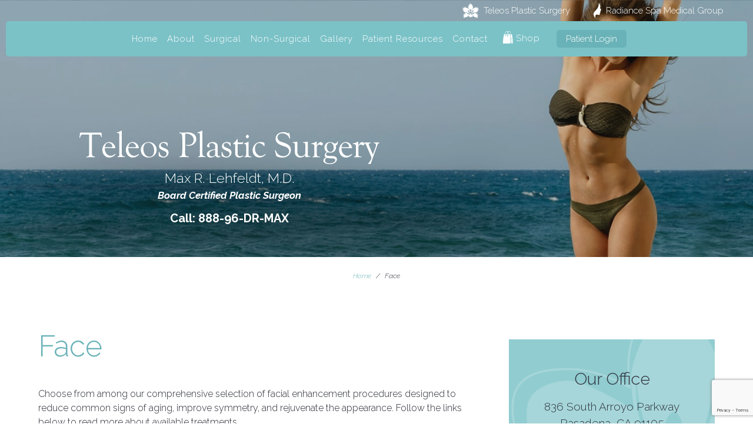

--- FILE ---
content_type: text/html; charset=UTF-8
request_url: https://www.teleosplasticsurgery.com/face/
body_size: 76503
content:
<!DOCTYPE html>

<html class="no-js" lang="en">
<head>
	<meta charset="UTF-8">
	<meta http-equiv="X-UA-Compatible" content="IE=edge,chrome=1">
	<meta name="viewport" content=" maximum-scale=5.0, user-scalable=yes, width=device-width">
	<link rel="profile" href="http://gmpg.org/xfn/11">

	<!-- Site Title -->
	<title>Facial Plastic Surgery Pasadena Los Angeles CA</title>

	<!-- Device Check -->
	<script> /Android|webOS|iPhone|iPad|iPod|BlackBerry|IEMobile|Opera Mini/i.test(navigator.userAgent)?(document.getElementsByTagName("html")[0].className+=" is--device",/iPad/i.test(navigator.userAgent)&&(document.getElementsByTagName("html")[0].className+=" is--ipad")):document.getElementsByTagName("html")[0].className+=" not--device";</script>


	<!-- Fonts -->

	<link href="https://fonts.googleapis.com/css2?family=Raleway:ital,wght@0,300;0,600;0,700;1,300;1,700&display=swap" rel="stylesheet">

	<!-- wp loads all css -->
	
		<!-- All in One SEO 4.9.3 - aioseo.com -->
	<meta name="description" content="Facial surgery options at practice include facelift, rhinoplasty, eyelid surgery, brow lift, chin &amp; facial implants, neck rejuvenation, otoplasty &amp; Mohs surgery." />
	<meta name="robots" content="max-snippet:-1, max-image-preview:large, max-video-preview:-1" />
	<link rel="canonical" href="https://www.teleosplasticsurgery.com/face/" />
	<meta name="generator" content="All in One SEO (AIOSEO) 4.9.3" />
		<!-- All in One SEO -->

<link rel='dns-prefetch' href='//ajax.googleapis.com' />
<link rel="alternate" title="oEmbed (JSON)" type="application/json+oembed" href="https://www.teleosplasticsurgery.com/wp-json/oembed/1.0/embed?url=https%3A%2F%2Fwww.teleosplasticsurgery.com%2Fface%2F" />
<link rel="alternate" title="oEmbed (XML)" type="text/xml+oembed" href="https://www.teleosplasticsurgery.com/wp-json/oembed/1.0/embed?url=https%3A%2F%2Fwww.teleosplasticsurgery.com%2Fface%2F&#038;format=xml" />
<style id='wp-img-auto-sizes-contain-inline-css' type='text/css'>
img:is([sizes=auto i],[sizes^="auto," i]){contain-intrinsic-size:3000px 1500px}
/*# sourceURL=wp-img-auto-sizes-contain-inline-css */
</style>
<style id='wp-block-library-inline-css' type='text/css'>
:root{--wp-block-synced-color:#7a00df;--wp-block-synced-color--rgb:122,0,223;--wp-bound-block-color:var(--wp-block-synced-color);--wp-editor-canvas-background:#ddd;--wp-admin-theme-color:#007cba;--wp-admin-theme-color--rgb:0,124,186;--wp-admin-theme-color-darker-10:#006ba1;--wp-admin-theme-color-darker-10--rgb:0,107,160.5;--wp-admin-theme-color-darker-20:#005a87;--wp-admin-theme-color-darker-20--rgb:0,90,135;--wp-admin-border-width-focus:2px}@media (min-resolution:192dpi){:root{--wp-admin-border-width-focus:1.5px}}.wp-element-button{cursor:pointer}:root .has-very-light-gray-background-color{background-color:#eee}:root .has-very-dark-gray-background-color{background-color:#313131}:root .has-very-light-gray-color{color:#eee}:root .has-very-dark-gray-color{color:#313131}:root .has-vivid-green-cyan-to-vivid-cyan-blue-gradient-background{background:linear-gradient(135deg,#00d084,#0693e3)}:root .has-purple-crush-gradient-background{background:linear-gradient(135deg,#34e2e4,#4721fb 50%,#ab1dfe)}:root .has-hazy-dawn-gradient-background{background:linear-gradient(135deg,#faaca8,#dad0ec)}:root .has-subdued-olive-gradient-background{background:linear-gradient(135deg,#fafae1,#67a671)}:root .has-atomic-cream-gradient-background{background:linear-gradient(135deg,#fdd79a,#004a59)}:root .has-nightshade-gradient-background{background:linear-gradient(135deg,#330968,#31cdcf)}:root .has-midnight-gradient-background{background:linear-gradient(135deg,#020381,#2874fc)}:root{--wp--preset--font-size--normal:16px;--wp--preset--font-size--huge:42px}.has-regular-font-size{font-size:1em}.has-larger-font-size{font-size:2.625em}.has-normal-font-size{font-size:var(--wp--preset--font-size--normal)}.has-huge-font-size{font-size:var(--wp--preset--font-size--huge)}.has-text-align-center{text-align:center}.has-text-align-left{text-align:left}.has-text-align-right{text-align:right}.has-fit-text{white-space:nowrap!important}#end-resizable-editor-section{display:none}.aligncenter{clear:both}.items-justified-left{justify-content:flex-start}.items-justified-center{justify-content:center}.items-justified-right{justify-content:flex-end}.items-justified-space-between{justify-content:space-between}.screen-reader-text{border:0;clip-path:inset(50%);height:1px;margin:-1px;overflow:hidden;padding:0;position:absolute;width:1px;word-wrap:normal!important}.screen-reader-text:focus{background-color:#ddd;clip-path:none;color:#444;display:block;font-size:1em;height:auto;left:5px;line-height:normal;padding:15px 23px 14px;text-decoration:none;top:5px;width:auto;z-index:100000}html :where(.has-border-color){border-style:solid}html :where([style*=border-top-color]){border-top-style:solid}html :where([style*=border-right-color]){border-right-style:solid}html :where([style*=border-bottom-color]){border-bottom-style:solid}html :where([style*=border-left-color]){border-left-style:solid}html :where([style*=border-width]){border-style:solid}html :where([style*=border-top-width]){border-top-style:solid}html :where([style*=border-right-width]){border-right-style:solid}html :where([style*=border-bottom-width]){border-bottom-style:solid}html :where([style*=border-left-width]){border-left-style:solid}html :where(img[class*=wp-image-]){height:auto;max-width:100%}:where(figure){margin:0 0 1em}html :where(.is-position-sticky){--wp-admin--admin-bar--position-offset:var(--wp-admin--admin-bar--height,0px)}@media screen and (max-width:600px){html :where(.is-position-sticky){--wp-admin--admin-bar--position-offset:0px}}

/*# sourceURL=wp-block-library-inline-css */
</style><style id='global-styles-inline-css' type='text/css'>
:root{--wp--preset--aspect-ratio--square: 1;--wp--preset--aspect-ratio--4-3: 4/3;--wp--preset--aspect-ratio--3-4: 3/4;--wp--preset--aspect-ratio--3-2: 3/2;--wp--preset--aspect-ratio--2-3: 2/3;--wp--preset--aspect-ratio--16-9: 16/9;--wp--preset--aspect-ratio--9-16: 9/16;--wp--preset--color--black: #000000;--wp--preset--color--cyan-bluish-gray: #abb8c3;--wp--preset--color--white: #ffffff;--wp--preset--color--pale-pink: #f78da7;--wp--preset--color--vivid-red: #cf2e2e;--wp--preset--color--luminous-vivid-orange: #ff6900;--wp--preset--color--luminous-vivid-amber: #fcb900;--wp--preset--color--light-green-cyan: #7bdcb5;--wp--preset--color--vivid-green-cyan: #00d084;--wp--preset--color--pale-cyan-blue: #8ed1fc;--wp--preset--color--vivid-cyan-blue: #0693e3;--wp--preset--color--vivid-purple: #9b51e0;--wp--preset--gradient--vivid-cyan-blue-to-vivid-purple: linear-gradient(135deg,rgb(6,147,227) 0%,rgb(155,81,224) 100%);--wp--preset--gradient--light-green-cyan-to-vivid-green-cyan: linear-gradient(135deg,rgb(122,220,180) 0%,rgb(0,208,130) 100%);--wp--preset--gradient--luminous-vivid-amber-to-luminous-vivid-orange: linear-gradient(135deg,rgb(252,185,0) 0%,rgb(255,105,0) 100%);--wp--preset--gradient--luminous-vivid-orange-to-vivid-red: linear-gradient(135deg,rgb(255,105,0) 0%,rgb(207,46,46) 100%);--wp--preset--gradient--very-light-gray-to-cyan-bluish-gray: linear-gradient(135deg,rgb(238,238,238) 0%,rgb(169,184,195) 100%);--wp--preset--gradient--cool-to-warm-spectrum: linear-gradient(135deg,rgb(74,234,220) 0%,rgb(151,120,209) 20%,rgb(207,42,186) 40%,rgb(238,44,130) 60%,rgb(251,105,98) 80%,rgb(254,248,76) 100%);--wp--preset--gradient--blush-light-purple: linear-gradient(135deg,rgb(255,206,236) 0%,rgb(152,150,240) 100%);--wp--preset--gradient--blush-bordeaux: linear-gradient(135deg,rgb(254,205,165) 0%,rgb(254,45,45) 50%,rgb(107,0,62) 100%);--wp--preset--gradient--luminous-dusk: linear-gradient(135deg,rgb(255,203,112) 0%,rgb(199,81,192) 50%,rgb(65,88,208) 100%);--wp--preset--gradient--pale-ocean: linear-gradient(135deg,rgb(255,245,203) 0%,rgb(182,227,212) 50%,rgb(51,167,181) 100%);--wp--preset--gradient--electric-grass: linear-gradient(135deg,rgb(202,248,128) 0%,rgb(113,206,126) 100%);--wp--preset--gradient--midnight: linear-gradient(135deg,rgb(2,3,129) 0%,rgb(40,116,252) 100%);--wp--preset--font-size--small: 13px;--wp--preset--font-size--medium: 20px;--wp--preset--font-size--large: 36px;--wp--preset--font-size--x-large: 42px;--wp--preset--spacing--20: 0.44rem;--wp--preset--spacing--30: 0.67rem;--wp--preset--spacing--40: 1rem;--wp--preset--spacing--50: 1.5rem;--wp--preset--spacing--60: 2.25rem;--wp--preset--spacing--70: 3.38rem;--wp--preset--spacing--80: 5.06rem;--wp--preset--shadow--natural: 6px 6px 9px rgba(0, 0, 0, 0.2);--wp--preset--shadow--deep: 12px 12px 50px rgba(0, 0, 0, 0.4);--wp--preset--shadow--sharp: 6px 6px 0px rgba(0, 0, 0, 0.2);--wp--preset--shadow--outlined: 6px 6px 0px -3px rgb(255, 255, 255), 6px 6px rgb(0, 0, 0);--wp--preset--shadow--crisp: 6px 6px 0px rgb(0, 0, 0);}:where(.is-layout-flex){gap: 0.5em;}:where(.is-layout-grid){gap: 0.5em;}body .is-layout-flex{display: flex;}.is-layout-flex{flex-wrap: wrap;align-items: center;}.is-layout-flex > :is(*, div){margin: 0;}body .is-layout-grid{display: grid;}.is-layout-grid > :is(*, div){margin: 0;}:where(.wp-block-columns.is-layout-flex){gap: 2em;}:where(.wp-block-columns.is-layout-grid){gap: 2em;}:where(.wp-block-post-template.is-layout-flex){gap: 1.25em;}:where(.wp-block-post-template.is-layout-grid){gap: 1.25em;}.has-black-color{color: var(--wp--preset--color--black) !important;}.has-cyan-bluish-gray-color{color: var(--wp--preset--color--cyan-bluish-gray) !important;}.has-white-color{color: var(--wp--preset--color--white) !important;}.has-pale-pink-color{color: var(--wp--preset--color--pale-pink) !important;}.has-vivid-red-color{color: var(--wp--preset--color--vivid-red) !important;}.has-luminous-vivid-orange-color{color: var(--wp--preset--color--luminous-vivid-orange) !important;}.has-luminous-vivid-amber-color{color: var(--wp--preset--color--luminous-vivid-amber) !important;}.has-light-green-cyan-color{color: var(--wp--preset--color--light-green-cyan) !important;}.has-vivid-green-cyan-color{color: var(--wp--preset--color--vivid-green-cyan) !important;}.has-pale-cyan-blue-color{color: var(--wp--preset--color--pale-cyan-blue) !important;}.has-vivid-cyan-blue-color{color: var(--wp--preset--color--vivid-cyan-blue) !important;}.has-vivid-purple-color{color: var(--wp--preset--color--vivid-purple) !important;}.has-black-background-color{background-color: var(--wp--preset--color--black) !important;}.has-cyan-bluish-gray-background-color{background-color: var(--wp--preset--color--cyan-bluish-gray) !important;}.has-white-background-color{background-color: var(--wp--preset--color--white) !important;}.has-pale-pink-background-color{background-color: var(--wp--preset--color--pale-pink) !important;}.has-vivid-red-background-color{background-color: var(--wp--preset--color--vivid-red) !important;}.has-luminous-vivid-orange-background-color{background-color: var(--wp--preset--color--luminous-vivid-orange) !important;}.has-luminous-vivid-amber-background-color{background-color: var(--wp--preset--color--luminous-vivid-amber) !important;}.has-light-green-cyan-background-color{background-color: var(--wp--preset--color--light-green-cyan) !important;}.has-vivid-green-cyan-background-color{background-color: var(--wp--preset--color--vivid-green-cyan) !important;}.has-pale-cyan-blue-background-color{background-color: var(--wp--preset--color--pale-cyan-blue) !important;}.has-vivid-cyan-blue-background-color{background-color: var(--wp--preset--color--vivid-cyan-blue) !important;}.has-vivid-purple-background-color{background-color: var(--wp--preset--color--vivid-purple) !important;}.has-black-border-color{border-color: var(--wp--preset--color--black) !important;}.has-cyan-bluish-gray-border-color{border-color: var(--wp--preset--color--cyan-bluish-gray) !important;}.has-white-border-color{border-color: var(--wp--preset--color--white) !important;}.has-pale-pink-border-color{border-color: var(--wp--preset--color--pale-pink) !important;}.has-vivid-red-border-color{border-color: var(--wp--preset--color--vivid-red) !important;}.has-luminous-vivid-orange-border-color{border-color: var(--wp--preset--color--luminous-vivid-orange) !important;}.has-luminous-vivid-amber-border-color{border-color: var(--wp--preset--color--luminous-vivid-amber) !important;}.has-light-green-cyan-border-color{border-color: var(--wp--preset--color--light-green-cyan) !important;}.has-vivid-green-cyan-border-color{border-color: var(--wp--preset--color--vivid-green-cyan) !important;}.has-pale-cyan-blue-border-color{border-color: var(--wp--preset--color--pale-cyan-blue) !important;}.has-vivid-cyan-blue-border-color{border-color: var(--wp--preset--color--vivid-cyan-blue) !important;}.has-vivid-purple-border-color{border-color: var(--wp--preset--color--vivid-purple) !important;}.has-vivid-cyan-blue-to-vivid-purple-gradient-background{background: var(--wp--preset--gradient--vivid-cyan-blue-to-vivid-purple) !important;}.has-light-green-cyan-to-vivid-green-cyan-gradient-background{background: var(--wp--preset--gradient--light-green-cyan-to-vivid-green-cyan) !important;}.has-luminous-vivid-amber-to-luminous-vivid-orange-gradient-background{background: var(--wp--preset--gradient--luminous-vivid-amber-to-luminous-vivid-orange) !important;}.has-luminous-vivid-orange-to-vivid-red-gradient-background{background: var(--wp--preset--gradient--luminous-vivid-orange-to-vivid-red) !important;}.has-very-light-gray-to-cyan-bluish-gray-gradient-background{background: var(--wp--preset--gradient--very-light-gray-to-cyan-bluish-gray) !important;}.has-cool-to-warm-spectrum-gradient-background{background: var(--wp--preset--gradient--cool-to-warm-spectrum) !important;}.has-blush-light-purple-gradient-background{background: var(--wp--preset--gradient--blush-light-purple) !important;}.has-blush-bordeaux-gradient-background{background: var(--wp--preset--gradient--blush-bordeaux) !important;}.has-luminous-dusk-gradient-background{background: var(--wp--preset--gradient--luminous-dusk) !important;}.has-pale-ocean-gradient-background{background: var(--wp--preset--gradient--pale-ocean) !important;}.has-electric-grass-gradient-background{background: var(--wp--preset--gradient--electric-grass) !important;}.has-midnight-gradient-background{background: var(--wp--preset--gradient--midnight) !important;}.has-small-font-size{font-size: var(--wp--preset--font-size--small) !important;}.has-medium-font-size{font-size: var(--wp--preset--font-size--medium) !important;}.has-large-font-size{font-size: var(--wp--preset--font-size--large) !important;}.has-x-large-font-size{font-size: var(--wp--preset--font-size--x-large) !important;}
/*# sourceURL=global-styles-inline-css */
</style>

<style id='classic-theme-styles-inline-css' type='text/css'>
/*! This file is auto-generated */
.wp-block-button__link{color:#fff;background-color:#32373c;border-radius:9999px;box-shadow:none;text-decoration:none;padding:calc(.667em + 2px) calc(1.333em + 2px);font-size:1.125em}.wp-block-file__button{background:#32373c;color:#fff;text-decoration:none}
/*# sourceURL=/wp-includes/css/classic-themes.min.css */
</style>
<link rel='stylesheet' id='sf-jqueryui-css' href='https://www.teleosplasticsurgery.com/wp-content/plugins/seaforms/assets/css/seaforms.css?ver=6.9' type='text/css' media='all' />
<style data-inlinecssdate="July 15 2020 17:15" data-inlinecssname="js/libs/owl-carousel/assets/owl.carousel.css">.owl-carousel {display: none;width: 100%;-webkit-tap-highlight-color: transparent;position: relative;z-index: 1; }.owl-carousel .owl-stage {position: relative;-ms-touch-action: pan-Y;-moz-backface-visibility: hidden; }.owl-carousel .owl-stage:after {content: ".";display: block;clear: both;visibility: hidden;line-height: 0;height: 0; }.owl-carousel .owl-stage-outer {position: relative;overflow: hidden;-webkit-transform: translate3d(0px, 0px, 0px); }.owl-carousel .owl-wrapper,.owl-carousel .owl-item {-webkit-backface-visibility: hidden;-moz-backface-visibility: hidden;-ms-backface-visibility: hidden;-webkit-transform: translate3d(0, 0, 0);-moz-transform: translate3d(0, 0, 0);-ms-transform: translate3d(0, 0, 0); }.owl-carousel .owl-item {position: relative;min-height: 1px;float: left;-webkit-backface-visibility: hidden;-webkit-tap-highlight-color: transparent;-webkit-touch-callout: none; }.owl-carousel .owl-item img {display: block;width: 100%; }.owl-carousel .owl-nav.disabled,.owl-carousel .owl-dots.disabled {display: none; }.owl-carousel .owl-nav .owl-prev,.owl-carousel .owl-nav .owl-next,.owl-carousel .owl-dot {cursor: pointer;cursor: hand;-webkit-user-select: none;-khtml-user-select: none;-moz-user-select: none;-ms-user-select: none;user-select: none; }.owl-carousel.owl-loaded {display: block; }.owl-carousel.owl-loading {opacity: 0;display: block; }.owl-carousel.owl-hidden {opacity: 0; }.owl-carousel.owl-refresh .owl-item {visibility: hidden; }.owl-carousel.owl-drag .owl-item {-webkit-user-select: none;-moz-user-select: none;-ms-user-select: none;user-select: none; }.owl-carousel.owl-grab {cursor: move;cursor: grab; }.owl-carousel.owl-rtl {direction: rtl; }.owl-carousel.owl-rtl .owl-item {float: right; }.no-js .owl-carousel {display: block; }.owl-carousel .animated {animation-duration: 1000ms;animation-fill-mode: both; }.owl-carousel .owl-animated-in {z-index: 0; }.owl-carousel .owl-animated-out {z-index: 1; }.owl-carousel .fadeOut {animation-name: fadeOut; }@keyframes fadeOut {0% {opacity: 1; }100% {opacity: 0; } }.owl-height {transition: height 500ms ease-in-out; }.owl-carousel .owl-item .owl-lazy {opacity: 0;transition: opacity 400ms ease; }.owl-carousel .owl-item img.owl-lazy {transform-style: preserve-3d; }.owl-carousel .owl-video-wrapper {position: relative;height: 100%;background: #000; }.owl-carousel .owl-video-play-icon {position: absolute;height: 80px;width: 80px;left: 50%;top: 50%;margin-left: -40px;margin-top: -40px;background: url("https://www.teleosplasticsurgery.com/wp-content/themes/rm-basetheme/js/libs/owl-carousel/assets/owl.video.play.png") no-repeat;cursor: pointer;z-index: 1;-webkit-backface-visibility: hidden;transition: transform 100ms ease; }.owl-carousel .owl-video-play-icon:hover {-ms-transform: scale(1.3, 1.3);transform: scale(1.3, 1.3); }.owl-carousel .owl-video-playing .owl-video-tn,.owl-carousel .owl-video-playing .owl-video-play-icon {display: none; }.owl-carousel .owl-video-tn {opacity: 0;height: 100%;background-position: center center;background-repeat: no-repeat;background-size: contain;transition: opacity 400ms ease; }.owl-carousel .owl-video-frame {position: relative;z-index: 1;height: 100%;width: 100%; }</style>
<style data-inlinecssdate="July 15 2020 17:15" data-inlinecssname="js/libs/fancybox3/jquery.fancybox.css">@charset "UTF-8";.fancybox-enabled {overflow: hidden; }.fancybox-enabled body {overflow: visible;height: 100%; }.fancybox-container {position: fixed;top: 0;left: 0;width: 100%;height: 100%;z-index: 99993;-webkit-backface-visibility: hidden;backface-visibility: hidden; }.fancybox-container ~ .fancybox-container {z-index: 99992; }.fancybox-bg {position: absolute;top: 0;right: 0;bottom: 0;left: 0;background: #0f0f11;opacity: 0;transition-timing-function: cubic-bezier(0.55, 0.06, 0.68, 0.19);-webkit-backface-visibility: hidden;backface-visibility: hidden; }.fancybox-container--ready .fancybox-bg {opacity: 0.87;transition-timing-function: cubic-bezier(0.22, 0.61, 0.36, 1); }.fancybox-controls {position: absolute;top: 0;left: 0;right: 0;text-align: center;opacity: 0;z-index: 99994;transition: opacity .2s;pointer-events: none;-webkit-backface-visibility: hidden;backface-visibility: hidden;direction: ltr; }.fancybox-show-controls .fancybox-controls {opacity: 1; }.fancybox-infobar {display: none; }.fancybox-show-infobar .fancybox-infobar {display: inline-block;pointer-events: all; }.fancybox-infobar__body {display: inline-block;width: 70px;line-height: 44px;font-size: 13px;font-family: "Helvetica Neue",Helvetica,Arial,sans-serif;text-align: center;color: #ddd;background-color: rgba(30, 30, 30, 0.7);pointer-events: none;-webkit-user-select: none;-moz-user-select: none;-ms-user-select: none;user-select: none;-webkit-touch-callout: none;-webkit-tap-highlight-color: transparent;-webkit-font-smoothing: subpixel-antialiased; }.fancybox-buttons {position: absolute;top: 0;right: 0;display: none;pointer-events: all; }.fancybox-show-buttons .fancybox-buttons {display: block; }.fancybox-slider-wrap {overflow: hidden;direction: ltr; }.fancybox-slider-wrap,.fancybox-slider {position: absolute;top: 0;left: 0;bottom: 0;right: 0;padding: 0;margin: 0;z-index: 99993;-webkit-backface-visibility: hidden;backface-visibility: hidden;-webkit-tap-highlight-color: transparent; }.fancybox-slide {position: absolute;top: 0;left: 0;width: 100%;height: 100%;margin: 0;padding: 0;overflow: auto;outline: none;white-space: normal;box-sizing: border-box;text-align: center;z-index: 99994;-webkit-overflow-scrolling: touch; }.fancybox-slide::before {content: '';display: inline-block;vertical-align: middle;height: 100%;width: 0; }.fancybox-slide > * {display: inline-block;position: relative;padding: 24px;margin: 44px 0 44px;border-width: 0;vertical-align: middle;text-align: left;background-color: #fff;overflow: auto;box-sizing: border-box; }.fancybox-slide--image {overflow: hidden; }.fancybox-slide--image::before {display: none; }.fancybox-content {display: inline-block;position: relative;margin: 44px auto;padding: 0;border: 0;width: 80%;height: calc(100% - 88px);vertical-align: middle;line-height: normal;text-align: left;white-space: normal;outline: none;font-size: 16px;font-family: Arial, sans-serif;box-sizing: border-box;-webkit-tap-highlight-color: transparent;-webkit-overflow-scrolling: touch; }.fancybox-iframe {display: block;margin: 0;padding: 0;border: 0;width: 100%;height: 100%;background: #fff; }.fancybox-slide--video .fancybox-content,.fancybox-slide--video .fancybox-iframe {background: transparent; }.fancybox-placeholder {position: absolute;top: 0;left: 0;margin: 0;padding: 0;border: 0;z-index: 99995;background: transparent;cursor: default;overflow: visible;-webkit-transform-origin: top left;-ms-transform-origin: top left;transform-origin: top left;background-size: 100% 100%;background-repeat: no-repeat;-webkit-backface-visibility: hidden;backface-visibility: hidden; }.fancybox-image,.fancybox-spaceball {position: absolute;top: 0;left: 0;width: 100%;height: 100%;margin: 0;padding: 0;border: 0;max-width: none;max-height: none;background: transparent;background-size: 100% 100%; }.fancybox-controls--canzoomOut .fancybox-placeholder {cursor: -webkit-zoom-out;cursor: zoom-out; }.fancybox-controls--canzoomIn .fancybox-placeholder {cursor: -webkit-zoom-in;cursor: zoom-in; }.fancybox-controls--canGrab .fancybox-placeholder {cursor: -webkit-grab;cursor: grab; }.fancybox-controls--isGrabbing .fancybox-placeholder {cursor: -webkit-grabbing;cursor: grabbing; }.fancybox-spaceball {z-index: 1; }.fancybox-tmp {position: absolute;top: -9999px;left: -9999px;visibility: hidden; }.fancybox-error {position: absolute;margin: 0;padding: 40px;top: 50%;left: 50%;width: 380px;max-width: 100%;-webkit-transform: translate(-50%, -50%);-ms-transform: translate(-50%, -50%);transform: translate(-50%, -50%);background: #fff;cursor: default; }.fancybox-error p {margin: 0;padding: 0;color: #444;font: 16px/20px "Helvetica Neue",Helvetica,Arial,sans-serif; }.fancybox-close-small {position: absolute;top: 0;right: 0;width: 44px;height: 44px;padding: 0;margin: 0;border: 0;border-radius: 0;outline: none;background: transparent;z-index: 10;cursor: pointer; }.fancybox-close-small:after {content: '×';position: absolute;top: 5px;right: 5px;width: 30px;height: 30px;font: 20px/30px Arial,"Helvetica Neue",Helvetica,sans-serif;color: #888;font-weight: 300;text-align: center;border-radius: 50%;border-width: 0;background: #fff;transition: background .2s;box-sizing: border-box;z-index: 2; }.fancybox-close-small:focus:after {outline: 1px dotted #888; }.fancybox-slide--video .fancybox-close-small {top: -36px;right: -36px;background: transparent; }.fancybox-close-small:hover:after {color: #555;background: #eee; }.fancybox-caption-wrap {position: absolute;bottom: 0;left: 0;right: 0;padding: 60px 30px 0 30px;z-index: 99998;-webkit-backface-visibility: hidden;backface-visibility: hidden;box-sizing: border-box;background: linear-gradient(to bottom, transparent 0%, rgba(0, 0, 0, 0.1) 20%, rgba(0, 0, 0, 0.2) 40%, rgba(0, 0, 0, 0.6) 80%, rgba(0, 0, 0, 0.8) 100%);opacity: 0;transition: opacity .2s;pointer-events: none; }.fancybox-show-caption .fancybox-caption-wrap {opacity: 1; }.fancybox-caption {padding: 30px 0;border-top: 1px solid rgba(255, 255, 255, 0.4);font-size: 14px;font-family: "Helvetica Neue",Helvetica,Arial,sans-serif;color: #fff;line-height: 20px;-webkit-text-size-adjust: none; }.fancybox-caption a,.fancybox-caption button {pointer-events: all; }.fancybox-caption a {color: #fff;text-decoration: underline; }.fancybox-button {display: inline-block;position: relative;width: 44px;height: 44px;line-height: 44px;margin: 0;padding: 0;border: 0;border-radius: 0;cursor: pointer;background: transparent;color: #fff;box-sizing: border-box;vertical-align: top;outline: none; }.fancybox-button--disabled {cursor: default;pointer-events: none; }.fancybox-infobar__body, .fancybox-button {background: rgba(30, 30, 30, 0.6); }.fancybox-button:hover {background: rgba(0, 0, 0, 0.8); }.fancybox-button::before,.fancybox-button::after {content: '';pointer-events: none;position: absolute;border-color: #fff;background-color: currentColor;color: currentColor;opacity: 0.9;box-sizing: border-box;display: inline-block; }.fancybox-button--disabled::before,.fancybox-button--disabled::after {opacity: 0.5; }.fancybox-button--left::after {left: 20px;top: 18px;width: 6px;height: 6px;background: transparent;border-top: solid 2px currentColor;border-right: solid 2px currentColor;-webkit-transform: rotate(-135deg);-ms-transform: rotate(-135deg);transform: rotate(-135deg); }.fancybox-button--right::after {right: 20px;top: 18px;width: 6px;height: 6px;background: transparent;border-top: solid 2px currentColor;border-right: solid 2px currentColor;-webkit-transform: rotate(45deg);-ms-transform: rotate(45deg);transform: rotate(45deg); }.fancybox-button--left {border-bottom-left-radius: 5px; }.fancybox-button--right {border-bottom-right-radius: 5px; }.fancybox-button--close {float: right; }.fancybox-button--close::before, .fancybox-button--close::after {content: '';display: inline-block;position: absolute;height: 2px;width: 16px;top: calc(50% - 1px);left: calc(50% - 8px); }.fancybox-button--close::before {-webkit-transform: rotate(45deg);-ms-transform: rotate(45deg);transform: rotate(45deg); }.fancybox-button--close::after {-webkit-transform: rotate(-45deg);-ms-transform: rotate(-45deg);transform: rotate(-45deg); }.fancybox-loading {border: 6px solid rgba(100, 100, 100, 0.4);border-top: 6px solid rgba(255, 255, 255, 0.6);border-radius: 100%;height: 50px;width: 50px;-webkit-animation: fancybox-rotate .8s infinite linear;animation: fancybox-rotate .8s infinite linear;background: transparent;position: absolute;top: 50%;left: 50%;margin-top: -25px;margin-left: -25px;z-index: 99999; }@-webkit-keyframes fancybox-rotate {from {-webkit-transform: rotate(0deg);transform: rotate(0deg); }to {-webkit-transform: rotate(359deg);transform: rotate(359deg); } }@keyframes fancybox-rotate {from {-webkit-transform: rotate(0deg);transform: rotate(0deg); }to {-webkit-transform: rotate(359deg);transform: rotate(359deg); } }@media all and (max-width: 800px) {.fancybox-controls {text-align: left; }.fancybox-button--left,.fancybox-button--right,.fancybox-buttons button:not(.fancybox-button--close) {display: none !important; }.fancybox-caption {padding: 20px 0;margin: 0; } }.fancybox-button--fullscreen::before {width: 15px;height: 11px;left: 15px;top: 16px;border: 2px solid;background: none; }.fancybox-button--play::before {top: 16px;left: 18px;width: 0;height: 0;border-top: 6px inset transparent;border-bottom: 6px inset transparent;border-left: 10px solid;border-radius: 1px;background: transparent; }.fancybox-button--pause::before {top: 16px;left: 18px;width: 7px;height: 11px;border-style: solid;border-width: 0 2px 0 2px;background: transparent; }.fancybox-button--thumbs span {font-size: 23px; }.fancybox-button--thumbs::before {top: 20px;left: 21px;width: 3px;height: 3px;box-shadow: 0 -4px 0, -4px -4px 0, 4px -4px 0, 0 0 0 32px inset, -4px 0 0, 4px 0 0, 0 4px 0, -4px 4px 0, 4px 4px 0; }.fancybox-container--thumbs .fancybox-controls,.fancybox-container--thumbs .fancybox-slider-wrap,.fancybox-container--thumbs .fancybox-caption-wrap {right: 220px; }.fancybox-thumbs {position: absolute;top: 0;right: 0;bottom: 0;left: auto;width: 220px;margin: 0;padding: 5px 5px 0 0;background: #fff;z-index: 99993;word-break: normal;-webkit-overflow-scrolling: touch;-webkit-tap-highlight-color: transparent;box-sizing: border-box; }.fancybox-thumbs > ul {list-style: none;position: absolute;position: relative;width: 100%;height: 100%;margin: 0;padding: 0;overflow-x: hidden;overflow-y: auto;font-size: 0; }.fancybox-thumbs > ul > li {float: left;overflow: hidden;max-width: 50%;padding: 0;margin: 0;width: 105px;height: 75px;position: relative;cursor: pointer;outline: none;border: 5px solid #fff;border-top-width: 0;border-right-width: 0;-webkit-tap-highlight-color: transparent;-webkit-backface-visibility: hidden;backface-visibility: hidden;box-sizing: border-box; }li.fancybox-thumbs-loading {background: rgba(0, 0, 0, 0.1); }.fancybox-thumbs > ul > li > img {position: absolute;top: 0;left: 0;min-width: 100%;min-height: 100%;max-width: none;max-height: none;-webkit-touch-callout: none;-webkit-user-select: none;-moz-user-select: none;-ms-user-select: none;user-select: none; }.fancybox-thumbs > ul > li:before {content: '';position: absolute;top: 0;right: 0;bottom: 0;left: 0;border-radius: 2px;border: 4px solid #4ea7f9;z-index: 99991;opacity: 0;transition: all 0.2s cubic-bezier(0.25, 0.46, 0.45, 0.94); }.fancybox-thumbs > ul > li.fancybox-thumbs-active:before {opacity: 1; }@media all and (max-width: 800px) {.fancybox-thumbs {display: none !important; }.fancybox-container--thumbs .fancybox-controls,.fancybox-container--thumbs .fancybox-slider-wrap,.fancybox-container--thumbs .fancybox-caption-wrap {right: 0; } }</style>
<style data-inlinecssdate="July 15 2020 17:15" data-inlinecssname="fonts/fontawesome/css/all.css">.fa,.fas,.far,.fal,.fad,.fab {-moz-osx-font-smoothing: grayscale;-webkit-font-smoothing: antialiased;display: inline-block;font-style: normal;font-variant: normal;text-rendering: auto;line-height: 1; }.fa-lg {font-size: 1.33333em;line-height: 0.75em;vertical-align: -.0667em; }.fa-xs {font-size: .75em; }.fa-sm {font-size: .875em; }.fa-1x {font-size: 1em; }.fa-2x {font-size: 2em; }.fa-3x {font-size: 3em; }.fa-4x {font-size: 4em; }.fa-5x {font-size: 5em; }.fa-6x {font-size: 6em; }.fa-7x {font-size: 7em; }.fa-8x {font-size: 8em; }.fa-9x {font-size: 9em; }.fa-10x {font-size: 10em; }.fa-fw {text-align: center;width: 1.25em; }.fa-ul {list-style-type: none;margin-left: 2.5em;padding-left: 0; }.fa-ul > li {position: relative; }.fa-li {left: -2em;position: absolute;text-align: center;width: 2em;line-height: inherit; }.fa-border {border: solid 0.08em #eee;border-radius: .1em;padding: .2em .25em .15em; }.fa-pull-left {float: left; }.fa-pull-right {float: right; }.fa.fa-pull-left,.fas.fa-pull-left,.far.fa-pull-left,.fal.fa-pull-left,.fab.fa-pull-left {margin-right: .3em; }.fa.fa-pull-right,.fas.fa-pull-right,.far.fa-pull-right,.fal.fa-pull-right,.fab.fa-pull-right {margin-left: .3em; }.fa-spin {-webkit-animation: fa-spin 2s infinite linear;animation: fa-spin 2s infinite linear; }.fa-pulse {-webkit-animation: fa-spin 1s infinite steps(8);animation: fa-spin 1s infinite steps(8); }@-webkit-keyframes fa-spin {0% {-webkit-transform: rotate(0deg);transform: rotate(0deg); }100% {-webkit-transform: rotate(360deg);transform: rotate(360deg); } }@keyframes fa-spin {0% {-webkit-transform: rotate(0deg);transform: rotate(0deg); }100% {-webkit-transform: rotate(360deg);transform: rotate(360deg); } }.fa-rotate-90 {-ms-filter: "progid:DXImageTransform.Microsoft.BasicImage(rotation=1)";-webkit-transform: rotate(90deg);transform: rotate(90deg); }.fa-rotate-180 {-ms-filter: "progid:DXImageTransform.Microsoft.BasicImage(rotation=2)";-webkit-transform: rotate(180deg);transform: rotate(180deg); }.fa-rotate-270 {-ms-filter: "progid:DXImageTransform.Microsoft.BasicImage(rotation=3)";-webkit-transform: rotate(270deg);transform: rotate(270deg); }.fa-flip-horizontal {-ms-filter: "progid:DXImageTransform.Microsoft.BasicImage(rotation=0, mirror=1)";-webkit-transform: scale(-1, 1);transform: scale(-1, 1); }.fa-flip-vertical {-ms-filter: "progid:DXImageTransform.Microsoft.BasicImage(rotation=2, mirror=1)";-webkit-transform: scale(1, -1);transform: scale(1, -1); }.fa-flip-both, .fa-flip-horizontal.fa-flip-vertical {-ms-filter: "progid:DXImageTransform.Microsoft.BasicImage(rotation=2, mirror=1)";-webkit-transform: scale(-1, -1);transform: scale(-1, -1); }:root .fa-rotate-90,:root .fa-rotate-180,:root .fa-rotate-270,:root .fa-flip-horizontal,:root .fa-flip-vertical,:root .fa-flip-both {-webkit-filter: none;filter: none; }.fa-stack {display: inline-block;height: 2em;line-height: 2em;position: relative;vertical-align: middle;width: 2.5em; }.fa-stack-1x,.fa-stack-2x {left: 0;position: absolute;text-align: center;width: 100%; }.fa-stack-1x {line-height: inherit; }.fa-stack-2x {font-size: 2em; }.fa-inverse {color: #fff; }.fa-500px:before {content: "\f26e"; }.fa-abacus:before {content: "\f640"; }.fa-accessible-icon:before {content: "\f368"; }.fa-accusoft:before {content: "\f369"; }.fa-acorn:before {content: "\f6ae"; }.fa-acquisitions-incorporated:before {content: "\f6af"; }.fa-ad:before {content: "\f641"; }.fa-address-book:before {content: "\f2b9"; }.fa-address-card:before {content: "\f2bb"; }.fa-adjust:before {content: "\f042"; }.fa-adn:before {content: "\f170"; }.fa-adobe:before {content: "\f778"; }.fa-adversal:before {content: "\f36a"; }.fa-affiliatetheme:before {content: "\f36b"; }.fa-air-freshener:before {content: "\f5d0"; }.fa-airbnb:before {content: "\f834"; }.fa-alarm-clock:before {content: "\f34e"; }.fa-alarm-exclamation:before {content: "\f843"; }.fa-alarm-plus:before {content: "\f844"; }.fa-alarm-snooze:before {content: "\f845"; }.fa-algolia:before {content: "\f36c"; }.fa-alicorn:before {content: "\f6b0"; }.fa-align-center:before {content: "\f037"; }.fa-align-justify:before {content: "\f039"; }.fa-align-left:before {content: "\f036"; }.fa-align-right:before {content: "\f038"; }.fa-align-slash:before {content: "\f846"; }.fa-alipay:before {content: "\f642"; }.fa-allergies:before {content: "\f461"; }.fa-amazon:before {content: "\f270"; }.fa-amazon-pay:before {content: "\f42c"; }.fa-ambulance:before {content: "\f0f9"; }.fa-american-sign-language-interpreting:before {content: "\f2a3"; }.fa-amilia:before {content: "\f36d"; }.fa-analytics:before {content: "\f643"; }.fa-anchor:before {content: "\f13d"; }.fa-android:before {content: "\f17b"; }.fa-angel:before {content: "\f779"; }.fa-angellist:before {content: "\f209"; }.fa-angle-double-down:before {content: "\f103"; }.fa-angle-double-left:before {content: "\f100"; }.fa-angle-double-right:before {content: "\f101"; }.fa-angle-double-up:before {content: "\f102"; }.fa-angle-down:before {content: "\f107"; }.fa-angle-left:before {content: "\f104"; }.fa-angle-right:before {content: "\f105"; }.fa-angle-up:before {content: "\f106"; }.fa-angry:before {content: "\f556"; }.fa-angrycreative:before {content: "\f36e"; }.fa-angular:before {content: "\f420"; }.fa-ankh:before {content: "\f644"; }.fa-app-store:before {content: "\f36f"; }.fa-app-store-ios:before {content: "\f370"; }.fa-apper:before {content: "\f371"; }.fa-apple:before {content: "\f179"; }.fa-apple-alt:before {content: "\f5d1"; }.fa-apple-crate:before {content: "\f6b1"; }.fa-apple-pay:before {content: "\f415"; }.fa-archive:before {content: "\f187"; }.fa-archway:before {content: "\f557"; }.fa-arrow-alt-circle-down:before {content: "\f358"; }.fa-arrow-alt-circle-left:before {content: "\f359"; }.fa-arrow-alt-circle-right:before {content: "\f35a"; }.fa-arrow-alt-circle-up:before {content: "\f35b"; }.fa-arrow-alt-down:before {content: "\f354"; }.fa-arrow-alt-from-bottom:before {content: "\f346"; }.fa-arrow-alt-from-left:before {content: "\f347"; }.fa-arrow-alt-from-right:before {content: "\f348"; }.fa-arrow-alt-from-top:before {content: "\f349"; }.fa-arrow-alt-left:before {content: "\f355"; }.fa-arrow-alt-right:before {content: "\f356"; }.fa-arrow-alt-square-down:before {content: "\f350"; }.fa-arrow-alt-square-left:before {content: "\f351"; }.fa-arrow-alt-square-right:before {content: "\f352"; }.fa-arrow-alt-square-up:before {content: "\f353"; }.fa-arrow-alt-to-bottom:before {content: "\f34a"; }.fa-arrow-alt-to-left:before {content: "\f34b"; }.fa-arrow-alt-to-right:before {content: "\f34c"; }.fa-arrow-alt-to-top:before {content: "\f34d"; }.fa-arrow-alt-up:before {content: "\f357"; }.fa-arrow-circle-down:before {content: "\f0ab"; }.fa-arrow-circle-left:before {content: "\f0a8"; }.fa-arrow-circle-right:before {content: "\f0a9"; }.fa-arrow-circle-up:before {content: "\f0aa"; }.fa-arrow-down:before {content: "\f063"; }.fa-arrow-from-bottom:before {content: "\f342"; }.fa-arrow-from-left:before {content: "\f343"; }.fa-arrow-from-right:before {content: "\f344"; }.fa-arrow-from-top:before {content: "\f345"; }.fa-arrow-left:before {content: "\f060"; }.fa-arrow-right:before {content: "\f061"; }.fa-arrow-square-down:before {content: "\f339"; }.fa-arrow-square-left:before {content: "\f33a"; }.fa-arrow-square-right:before {content: "\f33b"; }.fa-arrow-square-up:before {content: "\f33c"; }.fa-arrow-to-bottom:before {content: "\f33d"; }.fa-arrow-to-left:before {content: "\f33e"; }.fa-arrow-to-right:before {content: "\f340"; }.fa-arrow-to-top:before {content: "\f341"; }.fa-arrow-up:before {content: "\f062"; }.fa-arrows:before {content: "\f047"; }.fa-arrows-alt:before {content: "\f0b2"; }.fa-arrows-alt-h:before {content: "\f337"; }.fa-arrows-alt-v:before {content: "\f338"; }.fa-arrows-h:before {content: "\f07e"; }.fa-arrows-v:before {content: "\f07d"; }.fa-artstation:before {content: "\f77a"; }.fa-assistive-listening-systems:before {content: "\f2a2"; }.fa-asterisk:before {content: "\f069"; }.fa-asymmetrik:before {content: "\f372"; }.fa-at:before {content: "\f1fa"; }.fa-atlas:before {content: "\f558"; }.fa-atlassian:before {content: "\f77b"; }.fa-atom:before {content: "\f5d2"; }.fa-atom-alt:before {content: "\f5d3"; }.fa-audible:before {content: "\f373"; }.fa-audio-description:before {content: "\f29e"; }.fa-autoprefixer:before {content: "\f41c"; }.fa-avianex:before {content: "\f374"; }.fa-aviato:before {content: "\f421"; }.fa-award:before {content: "\f559"; }.fa-aws:before {content: "\f375"; }.fa-axe:before {content: "\f6b2"; }.fa-axe-battle:before {content: "\f6b3"; }.fa-baby:before {content: "\f77c"; }.fa-baby-carriage:before {content: "\f77d"; }.fa-backpack:before {content: "\f5d4"; }.fa-backspace:before {content: "\f55a"; }.fa-backward:before {content: "\f04a"; }.fa-bacon:before {content: "\f7e5"; }.fa-badge:before {content: "\f335"; }.fa-badge-check:before {content: "\f336"; }.fa-badge-dollar:before {content: "\f645"; }.fa-badge-percent:before {content: "\f646"; }.fa-badger-honey:before {content: "\f6b4"; }.fa-bags-shopping:before {content: "\f847"; }.fa-balance-scale:before {content: "\f24e"; }.fa-balance-scale-left:before {content: "\f515"; }.fa-balance-scale-right:before {content: "\f516"; }.fa-ball-pile:before {content: "\f77e"; }.fa-ballot:before {content: "\f732"; }.fa-ballot-check:before {content: "\f733"; }.fa-ban:before {content: "\f05e"; }.fa-band-aid:before {content: "\f462"; }.fa-bandcamp:before {content: "\f2d5"; }.fa-barcode:before {content: "\f02a"; }.fa-barcode-alt:before {content: "\f463"; }.fa-barcode-read:before {content: "\f464"; }.fa-barcode-scan:before {content: "\f465"; }.fa-bars:before {content: "\f0c9"; }.fa-baseball:before {content: "\f432"; }.fa-baseball-ball:before {content: "\f433"; }.fa-basketball-ball:before {content: "\f434"; }.fa-basketball-hoop:before {content: "\f435"; }.fa-bat:before {content: "\f6b5"; }.fa-bath:before {content: "\f2cd"; }.fa-battery-bolt:before {content: "\f376"; }.fa-battery-empty:before {content: "\f244"; }.fa-battery-full:before {content: "\f240"; }.fa-battery-half:before {content: "\f242"; }.fa-battery-quarter:before {content: "\f243"; }.fa-battery-slash:before {content: "\f377"; }.fa-battery-three-quarters:before {content: "\f241"; }.fa-battle-net:before {content: "\f835"; }.fa-bed:before {content: "\f236"; }.fa-beer:before {content: "\f0fc"; }.fa-behance:before {content: "\f1b4"; }.fa-behance-square:before {content: "\f1b5"; }.fa-bell:before {content: "\f0f3"; }.fa-bell-exclamation:before {content: "\f848"; }.fa-bell-plus:before {content: "\f849"; }.fa-bell-school:before {content: "\f5d5"; }.fa-bell-school-slash:before {content: "\f5d6"; }.fa-bell-slash:before {content: "\f1f6"; }.fa-bells:before {content: "\f77f"; }.fa-bezier-curve:before {content: "\f55b"; }.fa-bible:before {content: "\f647"; }.fa-bicycle:before {content: "\f206"; }.fa-biking:before {content: "\f84a"; }.fa-biking-mountain:before {content: "\f84b"; }.fa-bimobject:before {content: "\f378"; }.fa-binoculars:before {content: "\f1e5"; }.fa-biohazard:before {content: "\f780"; }.fa-birthday-cake:before {content: "\f1fd"; }.fa-bitbucket:before {content: "\f171"; }.fa-bitcoin:before {content: "\f379"; }.fa-bity:before {content: "\f37a"; }.fa-black-tie:before {content: "\f27e"; }.fa-blackberry:before {content: "\f37b"; }.fa-blanket:before {content: "\f498"; }.fa-blender:before {content: "\f517"; }.fa-blender-phone:before {content: "\f6b6"; }.fa-blind:before {content: "\f29d"; }.fa-blog:before {content: "\f781"; }.fa-blogger:before {content: "\f37c"; }.fa-blogger-b:before {content: "\f37d"; }.fa-bluetooth:before {content: "\f293"; }.fa-bluetooth-b:before {content: "\f294"; }.fa-bold:before {content: "\f032"; }.fa-bolt:before {content: "\f0e7"; }.fa-bomb:before {content: "\f1e2"; }.fa-bone:before {content: "\f5d7"; }.fa-bone-break:before {content: "\f5d8"; }.fa-bong:before {content: "\f55c"; }.fa-book:before {content: "\f02d"; }.fa-book-alt:before {content: "\f5d9"; }.fa-book-dead:before {content: "\f6b7"; }.fa-book-heart:before {content: "\f499"; }.fa-book-medical:before {content: "\f7e6"; }.fa-book-open:before {content: "\f518"; }.fa-book-reader:before {content: "\f5da"; }.fa-book-spells:before {content: "\f6b8"; }.fa-book-user:before {content: "\f7e7"; }.fa-bookmark:before {content: "\f02e"; }.fa-books:before {content: "\f5db"; }.fa-books-medical:before {content: "\f7e8"; }.fa-boot:before {content: "\f782"; }.fa-booth-curtain:before {content: "\f734"; }.fa-bootstrap:before {content: "\f836"; }.fa-border-all:before {content: "\f84c"; }.fa-border-bottom:before {content: "\f84d"; }.fa-border-center-h:before {content: "\f89c"; }.fa-border-center-v:before {content: "\f89d"; }.fa-border-inner:before {content: "\f84e"; }.fa-border-left:before {content: "\f84f"; }.fa-border-none:before {content: "\f850"; }.fa-border-outer:before {content: "\f851"; }.fa-border-right:before {content: "\f852"; }.fa-border-style:before {content: "\f853"; }.fa-border-style-alt:before {content: "\f854"; }.fa-border-top:before {content: "\f855"; }.fa-bow-arrow:before {content: "\f6b9"; }.fa-bowling-ball:before {content: "\f436"; }.fa-bowling-pins:before {content: "\f437"; }.fa-box:before {content: "\f466"; }.fa-box-alt:before {content: "\f49a"; }.fa-box-ballot:before {content: "\f735"; }.fa-box-check:before {content: "\f467"; }.fa-box-fragile:before {content: "\f49b"; }.fa-box-full:before {content: "\f49c"; }.fa-box-heart:before {content: "\f49d"; }.fa-box-open:before {content: "\f49e"; }.fa-box-up:before {content: "\f49f"; }.fa-box-usd:before {content: "\f4a0"; }.fa-boxes:before {content: "\f468"; }.fa-boxes-alt:before {content: "\f4a1"; }.fa-boxing-glove:before {content: "\f438"; }.fa-brackets:before {content: "\f7e9"; }.fa-brackets-curly:before {content: "\f7ea"; }.fa-braille:before {content: "\f2a1"; }.fa-brain:before {content: "\f5dc"; }.fa-bread-loaf:before {content: "\f7eb"; }.fa-bread-slice:before {content: "\f7ec"; }.fa-briefcase:before {content: "\f0b1"; }.fa-briefcase-medical:before {content: "\f469"; }.fa-bring-forward:before {content: "\f856"; }.fa-bring-front:before {content: "\f857"; }.fa-broadcast-tower:before {content: "\f519"; }.fa-broom:before {content: "\f51a"; }.fa-browser:before {content: "\f37e"; }.fa-brush:before {content: "\f55d"; }.fa-btc:before {content: "\f15a"; }.fa-buffer:before {content: "\f837"; }.fa-bug:before {content: "\f188"; }.fa-building:before {content: "\f1ad"; }.fa-bullhorn:before {content: "\f0a1"; }.fa-bullseye:before {content: "\f140"; }.fa-bullseye-arrow:before {content: "\f648"; }.fa-bullseye-pointer:before {content: "\f649"; }.fa-burger-soda:before {content: "\f858"; }.fa-burn:before {content: "\f46a"; }.fa-buromobelexperte:before {content: "\f37f"; }.fa-burrito:before {content: "\f7ed"; }.fa-bus:before {content: "\f207"; }.fa-bus-alt:before {content: "\f55e"; }.fa-bus-school:before {content: "\f5dd"; }.fa-business-time:before {content: "\f64a"; }.fa-buysellads:before {content: "\f20d"; }.fa-cabinet-filing:before {content: "\f64b"; }.fa-calculator:before {content: "\f1ec"; }.fa-calculator-alt:before {content: "\f64c"; }.fa-calendar:before {content: "\f133"; }.fa-calendar-alt:before {content: "\f073"; }.fa-calendar-check:before {content: "\f274"; }.fa-calendar-day:before {content: "\f783"; }.fa-calendar-edit:before {content: "\f333"; }.fa-calendar-exclamation:before {content: "\f334"; }.fa-calendar-minus:before {content: "\f272"; }.fa-calendar-plus:before {content: "\f271"; }.fa-calendar-star:before {content: "\f736"; }.fa-calendar-times:before {content: "\f273"; }.fa-calendar-week:before {content: "\f784"; }.fa-camera:before {content: "\f030"; }.fa-camera-alt:before {content: "\f332"; }.fa-camera-retro:before {content: "\f083"; }.fa-campfire:before {content: "\f6ba"; }.fa-campground:before {content: "\f6bb"; }.fa-canadian-maple-leaf:before {content: "\f785"; }.fa-candle-holder:before {content: "\f6bc"; }.fa-candy-cane:before {content: "\f786"; }.fa-candy-corn:before {content: "\f6bd"; }.fa-cannabis:before {content: "\f55f"; }.fa-capsules:before {content: "\f46b"; }.fa-car:before {content: "\f1b9"; }.fa-car-alt:before {content: "\f5de"; }.fa-car-battery:before {content: "\f5df"; }.fa-car-building:before {content: "\f859"; }.fa-car-bump:before {content: "\f5e0"; }.fa-car-bus:before {content: "\f85a"; }.fa-car-crash:before {content: "\f5e1"; }.fa-car-garage:before {content: "\f5e2"; }.fa-car-mechanic:before {content: "\f5e3"; }.fa-car-side:before {content: "\f5e4"; }.fa-car-tilt:before {content: "\f5e5"; }.fa-car-wash:before {content: "\f5e6"; }.fa-caret-circle-down:before {content: "\f32d"; }.fa-caret-circle-left:before {content: "\f32e"; }.fa-caret-circle-right:before {content: "\f330"; }.fa-caret-circle-up:before {content: "\f331"; }.fa-caret-down:before {content: "\f0d7"; }.fa-caret-left:before {content: "\f0d9"; }.fa-caret-right:before {content: "\f0da"; }.fa-caret-square-down:before {content: "\f150"; }.fa-caret-square-left:before {content: "\f191"; }.fa-caret-square-right:before {content: "\f152"; }.fa-caret-square-up:before {content: "\f151"; }.fa-caret-up:before {content: "\f0d8"; }.fa-carrot:before {content: "\f787"; }.fa-cars:before {content: "\f85b"; }.fa-cart-arrow-down:before {content: "\f218"; }.fa-cart-plus:before {content: "\f217"; }.fa-cash-register:before {content: "\f788"; }.fa-cat:before {content: "\f6be"; }.fa-cauldron:before {content: "\f6bf"; }.fa-cc-amazon-pay:before {content: "\f42d"; }.fa-cc-amex:before {content: "\f1f3"; }.fa-cc-apple-pay:before {content: "\f416"; }.fa-cc-diners-club:before {content: "\f24c"; }.fa-cc-discover:before {content: "\f1f2"; }.fa-cc-jcb:before {content: "\f24b"; }.fa-cc-mastercard:before {content: "\f1f1"; }.fa-cc-paypal:before {content: "\f1f4"; }.fa-cc-stripe:before {content: "\f1f5"; }.fa-cc-visa:before {content: "\f1f0"; }.fa-centercode:before {content: "\f380"; }.fa-centos:before {content: "\f789"; }.fa-certificate:before {content: "\f0a3"; }.fa-chair:before {content: "\f6c0"; }.fa-chair-office:before {content: "\f6c1"; }.fa-chalkboard:before {content: "\f51b"; }.fa-chalkboard-teacher:before {content: "\f51c"; }.fa-charging-station:before {content: "\f5e7"; }.fa-chart-area:before {content: "\f1fe"; }.fa-chart-bar:before {content: "\f080"; }.fa-chart-line:before {content: "\f201"; }.fa-chart-line-down:before {content: "\f64d"; }.fa-chart-network:before {content: "\f78a"; }.fa-chart-pie:before {content: "\f200"; }.fa-chart-pie-alt:before {content: "\f64e"; }.fa-chart-scatter:before {content: "\f7ee"; }.fa-check:before {content: "\f00c"; }.fa-check-circle:before {content: "\f058"; }.fa-check-double:before {content: "\f560"; }.fa-check-square:before {content: "\f14a"; }.fa-cheese:before {content: "\f7ef"; }.fa-cheese-swiss:before {content: "\f7f0"; }.fa-cheeseburger:before {content: "\f7f1"; }.fa-chess:before {content: "\f439"; }.fa-chess-bishop:before {content: "\f43a"; }.fa-chess-bishop-alt:before {content: "\f43b"; }.fa-chess-board:before {content: "\f43c"; }.fa-chess-clock:before {content: "\f43d"; }.fa-chess-clock-alt:before {content: "\f43e"; }.fa-chess-king:before {content: "\f43f"; }.fa-chess-king-alt:before {content: "\f440"; }.fa-chess-knight:before {content: "\f441"; }.fa-chess-knight-alt:before {content: "\f442"; }.fa-chess-pawn:before {content: "\f443"; }.fa-chess-pawn-alt:before {content: "\f444"; }.fa-chess-queen:before {content: "\f445"; }.fa-chess-queen-alt:before {content: "\f446"; }.fa-chess-rook:before {content: "\f447"; }.fa-chess-rook-alt:before {content: "\f448"; }.fa-chevron-circle-down:before {content: "\f13a"; }.fa-chevron-circle-left:before {content: "\f137"; }.fa-chevron-circle-right:before {content: "\f138"; }.fa-chevron-circle-up:before {content: "\f139"; }.fa-chevron-double-down:before {content: "\f322"; }.fa-chevron-double-left:before {content: "\f323"; }.fa-chevron-double-right:before {content: "\f324"; }.fa-chevron-double-up:before {content: "\f325"; }.fa-chevron-down:before {content: "\f078"; }.fa-chevron-left:before {content: "\f053"; }.fa-chevron-right:before {content: "\f054"; }.fa-chevron-square-down:before {content: "\f329"; }.fa-chevron-square-left:before {content: "\f32a"; }.fa-chevron-square-right:before {content: "\f32b"; }.fa-chevron-square-up:before {content: "\f32c"; }.fa-chevron-up:before {content: "\f077"; }.fa-child:before {content: "\f1ae"; }.fa-chimney:before {content: "\f78b"; }.fa-chrome:before {content: "\f268"; }.fa-chromecast:before {content: "\f838"; }.fa-church:before {content: "\f51d"; }.fa-circle:before {content: "\f111"; }.fa-circle-notch:before {content: "\f1ce"; }.fa-city:before {content: "\f64f"; }.fa-claw-marks:before {content: "\f6c2"; }.fa-clinic-medical:before {content: "\f7f2"; }.fa-clipboard:before {content: "\f328"; }.fa-clipboard-check:before {content: "\f46c"; }.fa-clipboard-list:before {content: "\f46d"; }.fa-clipboard-list-check:before {content: "\f737"; }.fa-clipboard-prescription:before {content: "\f5e8"; }.fa-clipboard-user:before {content: "\f7f3"; }.fa-clock:before {content: "\f017"; }.fa-clone:before {content: "\f24d"; }.fa-closed-captioning:before {content: "\f20a"; }.fa-cloud:before {content: "\f0c2"; }.fa-cloud-download:before {content: "\f0ed"; }.fa-cloud-download-alt:before {content: "\f381"; }.fa-cloud-drizzle:before {content: "\f738"; }.fa-cloud-hail:before {content: "\f739"; }.fa-cloud-hail-mixed:before {content: "\f73a"; }.fa-cloud-meatball:before {content: "\f73b"; }.fa-cloud-moon:before {content: "\f6c3"; }.fa-cloud-moon-rain:before {content: "\f73c"; }.fa-cloud-rain:before {content: "\f73d"; }.fa-cloud-rainbow:before {content: "\f73e"; }.fa-cloud-showers:before {content: "\f73f"; }.fa-cloud-showers-heavy:before {content: "\f740"; }.fa-cloud-sleet:before {content: "\f741"; }.fa-cloud-snow:before {content: "\f742"; }.fa-cloud-sun:before {content: "\f6c4"; }.fa-cloud-sun-rain:before {content: "\f743"; }.fa-cloud-upload:before {content: "\f0ee"; }.fa-cloud-upload-alt:before {content: "\f382"; }.fa-clouds:before {content: "\f744"; }.fa-clouds-moon:before {content: "\f745"; }.fa-clouds-sun:before {content: "\f746"; }.fa-cloudscale:before {content: "\f383"; }.fa-cloudsmith:before {content: "\f384"; }.fa-cloudversify:before {content: "\f385"; }.fa-club:before {content: "\f327"; }.fa-cocktail:before {content: "\f561"; }.fa-code:before {content: "\f121"; }.fa-code-branch:before {content: "\f126"; }.fa-code-commit:before {content: "\f386"; }.fa-code-merge:before {content: "\f387"; }.fa-codepen:before {content: "\f1cb"; }.fa-codiepie:before {content: "\f284"; }.fa-coffee:before {content: "\f0f4"; }.fa-coffee-togo:before {content: "\f6c5"; }.fa-coffin:before {content: "\f6c6"; }.fa-cog:before {content: "\f013"; }.fa-cogs:before {content: "\f085"; }.fa-coin:before {content: "\f85c"; }.fa-coins:before {content: "\f51e"; }.fa-columns:before {content: "\f0db"; }.fa-comment:before {content: "\f075"; }.fa-comment-alt:before {content: "\f27a"; }.fa-comment-alt-check:before {content: "\f4a2"; }.fa-comment-alt-dollar:before {content: "\f650"; }.fa-comment-alt-dots:before {content: "\f4a3"; }.fa-comment-alt-edit:before {content: "\f4a4"; }.fa-comment-alt-exclamation:before {content: "\f4a5"; }.fa-comment-alt-lines:before {content: "\f4a6"; }.fa-comment-alt-medical:before {content: "\f7f4"; }.fa-comment-alt-minus:before {content: "\f4a7"; }.fa-comment-alt-plus:before {content: "\f4a8"; }.fa-comment-alt-slash:before {content: "\f4a9"; }.fa-comment-alt-smile:before {content: "\f4aa"; }.fa-comment-alt-times:before {content: "\f4ab"; }.fa-comment-check:before {content: "\f4ac"; }.fa-comment-dollar:before {content: "\f651"; }.fa-comment-dots:before {content: "\f4ad"; }.fa-comment-edit:before {content: "\f4ae"; }.fa-comment-exclamation:before {content: "\f4af"; }.fa-comment-lines:before {content: "\f4b0"; }.fa-comment-medical:before {content: "\f7f5"; }.fa-comment-minus:before {content: "\f4b1"; }.fa-comment-plus:before {content: "\f4b2"; }.fa-comment-slash:before {content: "\f4b3"; }.fa-comment-smile:before {content: "\f4b4"; }.fa-comment-times:before {content: "\f4b5"; }.fa-comments:before {content: "\f086"; }.fa-comments-alt:before {content: "\f4b6"; }.fa-comments-alt-dollar:before {content: "\f652"; }.fa-comments-dollar:before {content: "\f653"; }.fa-compact-disc:before {content: "\f51f"; }.fa-compass:before {content: "\f14e"; }.fa-compass-slash:before {content: "\f5e9"; }.fa-compress:before {content: "\f066"; }.fa-compress-alt:before {content: "\f422"; }.fa-compress-arrows-alt:before {content: "\f78c"; }.fa-compress-wide:before {content: "\f326"; }.fa-concierge-bell:before {content: "\f562"; }.fa-confluence:before {content: "\f78d"; }.fa-connectdevelop:before {content: "\f20e"; }.fa-construction:before {content: "\f85d"; }.fa-container-storage:before {content: "\f4b7"; }.fa-contao:before {content: "\f26d"; }.fa-conveyor-belt:before {content: "\f46e"; }.fa-conveyor-belt-alt:before {content: "\f46f"; }.fa-cookie:before {content: "\f563"; }.fa-cookie-bite:before {content: "\f564"; }.fa-copy:before {content: "\f0c5"; }.fa-copyright:before {content: "\f1f9"; }.fa-corn:before {content: "\f6c7"; }.fa-cotton-bureau:before {content: "\f89e"; }.fa-couch:before {content: "\f4b8"; }.fa-cow:before {content: "\f6c8"; }.fa-cpanel:before {content: "\f388"; }.fa-creative-commons:before {content: "\f25e"; }.fa-creative-commons-by:before {content: "\f4e7"; }.fa-creative-commons-nc:before {content: "\f4e8"; }.fa-creative-commons-nc-eu:before {content: "\f4e9"; }.fa-creative-commons-nc-jp:before {content: "\f4ea"; }.fa-creative-commons-nd:before {content: "\f4eb"; }.fa-creative-commons-pd:before {content: "\f4ec"; }.fa-creative-commons-pd-alt:before {content: "\f4ed"; }.fa-creative-commons-remix:before {content: "\f4ee"; }.fa-creative-commons-sa:before {content: "\f4ef"; }.fa-creative-commons-sampling:before {content: "\f4f0"; }.fa-creative-commons-sampling-plus:before {content: "\f4f1"; }.fa-creative-commons-share:before {content: "\f4f2"; }.fa-creative-commons-zero:before {content: "\f4f3"; }.fa-credit-card:before {content: "\f09d"; }.fa-credit-card-blank:before {content: "\f389"; }.fa-credit-card-front:before {content: "\f38a"; }.fa-cricket:before {content: "\f449"; }.fa-critical-role:before {content: "\f6c9"; }.fa-croissant:before {content: "\f7f6"; }.fa-crop:before {content: "\f125"; }.fa-crop-alt:before {content: "\f565"; }.fa-cross:before {content: "\f654"; }.fa-crosshairs:before {content: "\f05b"; }.fa-crow:before {content: "\f520"; }.fa-crown:before {content: "\f521"; }.fa-crutch:before {content: "\f7f7"; }.fa-crutches:before {content: "\f7f8"; }.fa-css3:before {content: "\f13c"; }.fa-css3-alt:before {content: "\f38b"; }.fa-cube:before {content: "\f1b2"; }.fa-cubes:before {content: "\f1b3"; }.fa-curling:before {content: "\f44a"; }.fa-cut:before {content: "\f0c4"; }.fa-cuttlefish:before {content: "\f38c"; }.fa-d-and-d:before {content: "\f38d"; }.fa-d-and-d-beyond:before {content: "\f6ca"; }.fa-dagger:before {content: "\f6cb"; }.fa-dashcube:before {content: "\f210"; }.fa-database:before {content: "\f1c0"; }.fa-deaf:before {content: "\f2a4"; }.fa-debug:before {content: "\f7f9"; }.fa-deer:before {content: "\f78e"; }.fa-deer-rudolph:before {content: "\f78f"; }.fa-delicious:before {content: "\f1a5"; }.fa-democrat:before {content: "\f747"; }.fa-deploydog:before {content: "\f38e"; }.fa-deskpro:before {content: "\f38f"; }.fa-desktop:before {content: "\f108"; }.fa-desktop-alt:before {content: "\f390"; }.fa-dev:before {content: "\f6cc"; }.fa-deviantart:before {content: "\f1bd"; }.fa-dewpoint:before {content: "\f748"; }.fa-dharmachakra:before {content: "\f655"; }.fa-dhl:before {content: "\f790"; }.fa-diagnoses:before {content: "\f470"; }.fa-diamond:before {content: "\f219"; }.fa-diaspora:before {content: "\f791"; }.fa-dice:before {content: "\f522"; }.fa-dice-d10:before {content: "\f6cd"; }.fa-dice-d12:before {content: "\f6ce"; }.fa-dice-d20:before {content: "\f6cf"; }.fa-dice-d4:before {content: "\f6d0"; }.fa-dice-d6:before {content: "\f6d1"; }.fa-dice-d8:before {content: "\f6d2"; }.fa-dice-five:before {content: "\f523"; }.fa-dice-four:before {content: "\f524"; }.fa-dice-one:before {content: "\f525"; }.fa-dice-six:before {content: "\f526"; }.fa-dice-three:before {content: "\f527"; }.fa-dice-two:before {content: "\f528"; }.fa-digg:before {content: "\f1a6"; }.fa-digging:before {content: "\f85e"; }.fa-digital-ocean:before {content: "\f391"; }.fa-digital-tachograph:before {content: "\f566"; }.fa-diploma:before {content: "\f5ea"; }.fa-directions:before {content: "\f5eb"; }.fa-discord:before {content: "\f392"; }.fa-discourse:before {content: "\f393"; }.fa-disease:before {content: "\f7fa"; }.fa-divide:before {content: "\f529"; }.fa-dizzy:before {content: "\f567"; }.fa-dna:before {content: "\f471"; }.fa-do-not-enter:before {content: "\f5ec"; }.fa-dochub:before {content: "\f394"; }.fa-docker:before {content: "\f395"; }.fa-dog:before {content: "\f6d3"; }.fa-dog-leashed:before {content: "\f6d4"; }.fa-dollar-sign:before {content: "\f155"; }.fa-dolly:before {content: "\f472"; }.fa-dolly-empty:before {content: "\f473"; }.fa-dolly-flatbed:before {content: "\f474"; }.fa-dolly-flatbed-alt:before {content: "\f475"; }.fa-dolly-flatbed-empty:before {content: "\f476"; }.fa-donate:before {content: "\f4b9"; }.fa-door-closed:before {content: "\f52a"; }.fa-door-open:before {content: "\f52b"; }.fa-dot-circle:before {content: "\f192"; }.fa-dove:before {content: "\f4ba"; }.fa-download:before {content: "\f019"; }.fa-draft2digital:before {content: "\f396"; }.fa-drafting-compass:before {content: "\f568"; }.fa-dragon:before {content: "\f6d5"; }.fa-draw-circle:before {content: "\f5ed"; }.fa-draw-polygon:before {content: "\f5ee"; }.fa-draw-square:before {content: "\f5ef"; }.fa-dreidel:before {content: "\f792"; }.fa-dribbble:before {content: "\f17d"; }.fa-dribbble-square:before {content: "\f397"; }.fa-drone:before {content: "\f85f"; }.fa-drone-alt:before {content: "\f860"; }.fa-dropbox:before {content: "\f16b"; }.fa-drum:before {content: "\f569"; }.fa-drum-steelpan:before {content: "\f56a"; }.fa-drumstick:before {content: "\f6d6"; }.fa-drumstick-bite:before {content: "\f6d7"; }.fa-drupal:before {content: "\f1a9"; }.fa-dryer:before {content: "\f861"; }.fa-dryer-alt:before {content: "\f862"; }.fa-duck:before {content: "\f6d8"; }.fa-dumbbell:before {content: "\f44b"; }.fa-dumpster:before {content: "\f793"; }.fa-dumpster-fire:before {content: "\f794"; }.fa-dungeon:before {content: "\f6d9"; }.fa-dyalog:before {content: "\f399"; }.fa-ear:before {content: "\f5f0"; }.fa-ear-muffs:before {content: "\f795"; }.fa-earlybirds:before {content: "\f39a"; }.fa-ebay:before {content: "\f4f4"; }.fa-eclipse:before {content: "\f749"; }.fa-eclipse-alt:before {content: "\f74a"; }.fa-edge:before {content: "\f282"; }.fa-edit:before {content: "\f044"; }.fa-egg:before {content: "\f7fb"; }.fa-egg-fried:before {content: "\f7fc"; }.fa-eject:before {content: "\f052"; }.fa-elementor:before {content: "\f430"; }.fa-elephant:before {content: "\f6da"; }.fa-ellipsis-h:before {content: "\f141"; }.fa-ellipsis-h-alt:before {content: "\f39b"; }.fa-ellipsis-v:before {content: "\f142"; }.fa-ellipsis-v-alt:before {content: "\f39c"; }.fa-ello:before {content: "\f5f1"; }.fa-ember:before {content: "\f423"; }.fa-empire:before {content: "\f1d1"; }.fa-empty-set:before {content: "\f656"; }.fa-engine-warning:before {content: "\f5f2"; }.fa-envelope:before {content: "\f0e0"; }.fa-envelope-open:before {content: "\f2b6"; }.fa-envelope-open-dollar:before {content: "\f657"; }.fa-envelope-open-text:before {content: "\f658"; }.fa-envelope-square:before {content: "\f199"; }.fa-envira:before {content: "\f299"; }.fa-equals:before {content: "\f52c"; }.fa-eraser:before {content: "\f12d"; }.fa-erlang:before {content: "\f39d"; }.fa-ethereum:before {content: "\f42e"; }.fa-ethernet:before {content: "\f796"; }.fa-etsy:before {content: "\f2d7"; }.fa-euro-sign:before {content: "\f153"; }.fa-evernote:before {content: "\f839"; }.fa-exchange:before {content: "\f0ec"; }.fa-exchange-alt:before {content: "\f362"; }.fa-exclamation:before {content: "\f12a"; }.fa-exclamation-circle:before {content: "\f06a"; }.fa-exclamation-square:before {content: "\f321"; }.fa-exclamation-triangle:before {content: "\f071"; }.fa-expand:before {content: "\f065"; }.fa-expand-alt:before {content: "\f424"; }.fa-expand-arrows:before {content: "\f31d"; }.fa-expand-arrows-alt:before {content: "\f31e"; }.fa-expand-wide:before {content: "\f320"; }.fa-expeditedssl:before {content: "\f23e"; }.fa-external-link:before {content: "\f08e"; }.fa-external-link-alt:before {content: "\f35d"; }.fa-external-link-square:before {content: "\f14c"; }.fa-external-link-square-alt:before {content: "\f360"; }.fa-eye:before {content: "\f06e"; }.fa-eye-dropper:before {content: "\f1fb"; }.fa-eye-evil:before {content: "\f6db"; }.fa-eye-slash:before {content: "\f070"; }.fa-facebook:before {content: "\f09a"; }.fa-facebook-f:before {content: "\f39e"; }.fa-facebook-messenger:before {content: "\f39f"; }.fa-facebook-square:before {content: "\f082"; }.fa-fan:before {content: "\f863"; }.fa-fantasy-flight-games:before {content: "\f6dc"; }.fa-farm:before {content: "\f864"; }.fa-fast-backward:before {content: "\f049"; }.fa-fast-forward:before {content: "\f050"; }.fa-fax:before {content: "\f1ac"; }.fa-feather:before {content: "\f52d"; }.fa-feather-alt:before {content: "\f56b"; }.fa-fedex:before {content: "\f797"; }.fa-fedora:before {content: "\f798"; }.fa-female:before {content: "\f182"; }.fa-field-hockey:before {content: "\f44c"; }.fa-fighter-jet:before {content: "\f0fb"; }.fa-figma:before {content: "\f799"; }.fa-file:before {content: "\f15b"; }.fa-file-alt:before {content: "\f15c"; }.fa-file-archive:before {content: "\f1c6"; }.fa-file-audio:before {content: "\f1c7"; }.fa-file-certificate:before {content: "\f5f3"; }.fa-file-chart-line:before {content: "\f659"; }.fa-file-chart-pie:before {content: "\f65a"; }.fa-file-check:before {content: "\f316"; }.fa-file-code:before {content: "\f1c9"; }.fa-file-contract:before {content: "\f56c"; }.fa-file-csv:before {content: "\f6dd"; }.fa-file-download:before {content: "\f56d"; }.fa-file-edit:before {content: "\f31c"; }.fa-file-excel:before {content: "\f1c3"; }.fa-file-exclamation:before {content: "\f31a"; }.fa-file-export:before {content: "\f56e"; }.fa-file-image:before {content: "\f1c5"; }.fa-file-import:before {content: "\f56f"; }.fa-file-invoice:before {content: "\f570"; }.fa-file-invoice-dollar:before {content: "\f571"; }.fa-file-medical:before {content: "\f477"; }.fa-file-medical-alt:before {content: "\f478"; }.fa-file-minus:before {content: "\f318"; }.fa-file-pdf:before {content: "\f1c1"; }.fa-file-plus:before {content: "\f319"; }.fa-file-powerpoint:before {content: "\f1c4"; }.fa-file-prescription:before {content: "\f572"; }.fa-file-search:before {content: "\f865"; }.fa-file-signature:before {content: "\f573"; }.fa-file-spreadsheet:before {content: "\f65b"; }.fa-file-times:before {content: "\f317"; }.fa-file-upload:before {content: "\f574"; }.fa-file-user:before {content: "\f65c"; }.fa-file-video:before {content: "\f1c8"; }.fa-file-word:before {content: "\f1c2"; }.fa-files-medical:before {content: "\f7fd"; }.fa-fill:before {content: "\f575"; }.fa-fill-drip:before {content: "\f576"; }.fa-film:before {content: "\f008"; }.fa-film-alt:before {content: "\f3a0"; }.fa-filter:before {content: "\f0b0"; }.fa-fingerprint:before {content: "\f577"; }.fa-fire:before {content: "\f06d"; }.fa-fire-alt:before {content: "\f7e4"; }.fa-fire-extinguisher:before {content: "\f134"; }.fa-fire-smoke:before {content: "\f74b"; }.fa-firefox:before {content: "\f269"; }.fa-fireplace:before {content: "\f79a"; }.fa-first-aid:before {content: "\f479"; }.fa-first-order:before {content: "\f2b0"; }.fa-first-order-alt:before {content: "\f50a"; }.fa-firstdraft:before {content: "\f3a1"; }.fa-fish:before {content: "\f578"; }.fa-fish-cooked:before {content: "\f7fe"; }.fa-fist-raised:before {content: "\f6de"; }.fa-flag:before {content: "\f024"; }.fa-flag-alt:before {content: "\f74c"; }.fa-flag-checkered:before {content: "\f11e"; }.fa-flag-usa:before {content: "\f74d"; }.fa-flame:before {content: "\f6df"; }.fa-flask:before {content: "\f0c3"; }.fa-flask-poison:before {content: "\f6e0"; }.fa-flask-potion:before {content: "\f6e1"; }.fa-flickr:before {content: "\f16e"; }.fa-flipboard:before {content: "\f44d"; }.fa-flower:before {content: "\f7ff"; }.fa-flower-daffodil:before {content: "\f800"; }.fa-flower-tulip:before {content: "\f801"; }.fa-flushed:before {content: "\f579"; }.fa-fly:before {content: "\f417"; }.fa-fog:before {content: "\f74e"; }.fa-folder:before {content: "\f07b"; }.fa-folder-minus:before {content: "\f65d"; }.fa-folder-open:before {content: "\f07c"; }.fa-folder-plus:before {content: "\f65e"; }.fa-folder-times:before {content: "\f65f"; }.fa-folder-tree:before {content: "\f802"; }.fa-folders:before {content: "\f660"; }.fa-font:before {content: "\f031"; }.fa-font-awesome:before {content: "\f2b4"; }.fa-font-awesome-alt:before {content: "\f35c"; }.fa-font-awesome-flag:before {content: "\f425"; }.fa-font-awesome-logo-full:before {content: "\f4e6"; }.fa-font-case:before {content: "\f866"; }.fa-fonticons:before {content: "\f280"; }.fa-fonticons-fi:before {content: "\f3a2"; }.fa-football-ball:before {content: "\f44e"; }.fa-football-helmet:before {content: "\f44f"; }.fa-forklift:before {content: "\f47a"; }.fa-fort-awesome:before {content: "\f286"; }.fa-fort-awesome-alt:before {content: "\f3a3"; }.fa-forumbee:before {content: "\f211"; }.fa-forward:before {content: "\f04e"; }.fa-foursquare:before {content: "\f180"; }.fa-fragile:before {content: "\f4bb"; }.fa-free-code-camp:before {content: "\f2c5"; }.fa-freebsd:before {content: "\f3a4"; }.fa-french-fries:before {content: "\f803"; }.fa-frog:before {content: "\f52e"; }.fa-frosty-head:before {content: "\f79b"; }.fa-frown:before {content: "\f119"; }.fa-frown-open:before {content: "\f57a"; }.fa-fulcrum:before {content: "\f50b"; }.fa-function:before {content: "\f661"; }.fa-funnel-dollar:before {content: "\f662"; }.fa-futbol:before {content: "\f1e3"; }.fa-galactic-republic:before {content: "\f50c"; }.fa-galactic-senate:before {content: "\f50d"; }.fa-game-board:before {content: "\f867"; }.fa-game-board-alt:before {content: "\f868"; }.fa-gamepad:before {content: "\f11b"; }.fa-gas-pump:before {content: "\f52f"; }.fa-gas-pump-slash:before {content: "\f5f4"; }.fa-gavel:before {content: "\f0e3"; }.fa-gem:before {content: "\f3a5"; }.fa-genderless:before {content: "\f22d"; }.fa-get-pocket:before {content: "\f265"; }.fa-gg:before {content: "\f260"; }.fa-gg-circle:before {content: "\f261"; }.fa-ghost:before {content: "\f6e2"; }.fa-gift:before {content: "\f06b"; }.fa-gift-card:before {content: "\f663"; }.fa-gifts:before {content: "\f79c"; }.fa-gingerbread-man:before {content: "\f79d"; }.fa-git:before {content: "\f1d3"; }.fa-git-alt:before {content: "\f841"; }.fa-git-square:before {content: "\f1d2"; }.fa-github:before {content: "\f09b"; }.fa-github-alt:before {content: "\f113"; }.fa-github-square:before {content: "\f092"; }.fa-gitkraken:before {content: "\f3a6"; }.fa-gitlab:before {content: "\f296"; }.fa-gitter:before {content: "\f426"; }.fa-glass:before {content: "\f804"; }.fa-glass-champagne:before {content: "\f79e"; }.fa-glass-cheers:before {content: "\f79f"; }.fa-glass-citrus:before {content: "\f869"; }.fa-glass-martini:before {content: "\f000"; }.fa-glass-martini-alt:before {content: "\f57b"; }.fa-glass-whiskey:before {content: "\f7a0"; }.fa-glass-whiskey-rocks:before {content: "\f7a1"; }.fa-glasses:before {content: "\f530"; }.fa-glasses-alt:before {content: "\f5f5"; }.fa-glide:before {content: "\f2a5"; }.fa-glide-g:before {content: "\f2a6"; }.fa-globe:before {content: "\f0ac"; }.fa-globe-africa:before {content: "\f57c"; }.fa-globe-americas:before {content: "\f57d"; }.fa-globe-asia:before {content: "\f57e"; }.fa-globe-europe:before {content: "\f7a2"; }.fa-globe-snow:before {content: "\f7a3"; }.fa-globe-stand:before {content: "\f5f6"; }.fa-gofore:before {content: "\f3a7"; }.fa-golf-ball:before {content: "\f450"; }.fa-golf-club:before {content: "\f451"; }.fa-goodreads:before {content: "\f3a8"; }.fa-goodreads-g:before {content: "\f3a9"; }.fa-google:before {content: "\f1a0"; }.fa-google-drive:before {content: "\f3aa"; }.fa-google-play:before {content: "\f3ab"; }.fa-google-plus:before {content: "\f2b3"; }.fa-google-plus-g:before {content: "\f0d5"; }.fa-google-plus-square:before {content: "\f0d4"; }.fa-google-wallet:before {content: "\f1ee"; }.fa-gopuram:before {content: "\f664"; }.fa-graduation-cap:before {content: "\f19d"; }.fa-gratipay:before {content: "\f184"; }.fa-grav:before {content: "\f2d6"; }.fa-greater-than:before {content: "\f531"; }.fa-greater-than-equal:before {content: "\f532"; }.fa-grimace:before {content: "\f57f"; }.fa-grin:before {content: "\f580"; }.fa-grin-alt:before {content: "\f581"; }.fa-grin-beam:before {content: "\f582"; }.fa-grin-beam-sweat:before {content: "\f583"; }.fa-grin-hearts:before {content: "\f584"; }.fa-grin-squint:before {content: "\f585"; }.fa-grin-squint-tears:before {content: "\f586"; }.fa-grin-stars:before {content: "\f587"; }.fa-grin-tears:before {content: "\f588"; }.fa-grin-tongue:before {content: "\f589"; }.fa-grin-tongue-squint:before {content: "\f58a"; }.fa-grin-tongue-wink:before {content: "\f58b"; }.fa-grin-wink:before {content: "\f58c"; }.fa-grip-horizontal:before {content: "\f58d"; }.fa-grip-lines:before {content: "\f7a4"; }.fa-grip-lines-vertical:before {content: "\f7a5"; }.fa-grip-vertical:before {content: "\f58e"; }.fa-gripfire:before {content: "\f3ac"; }.fa-grunt:before {content: "\f3ad"; }.fa-guitar:before {content: "\f7a6"; }.fa-gulp:before {content: "\f3ae"; }.fa-h-square:before {content: "\f0fd"; }.fa-h1:before {content: "\f313"; }.fa-h2:before {content: "\f314"; }.fa-h3:before {content: "\f315"; }.fa-h4:before {content: "\f86a"; }.fa-hacker-news:before {content: "\f1d4"; }.fa-hacker-news-square:before {content: "\f3af"; }.fa-hackerrank:before {content: "\f5f7"; }.fa-hamburger:before {content: "\f805"; }.fa-hammer:before {content: "\f6e3"; }.fa-hammer-war:before {content: "\f6e4"; }.fa-hamsa:before {content: "\f665"; }.fa-hand-heart:before {content: "\f4bc"; }.fa-hand-holding:before {content: "\f4bd"; }.fa-hand-holding-box:before {content: "\f47b"; }.fa-hand-holding-heart:before {content: "\f4be"; }.fa-hand-holding-magic:before {content: "\f6e5"; }.fa-hand-holding-seedling:before {content: "\f4bf"; }.fa-hand-holding-usd:before {content: "\f4c0"; }.fa-hand-holding-water:before {content: "\f4c1"; }.fa-hand-lizard:before {content: "\f258"; }.fa-hand-middle-finger:before {content: "\f806"; }.fa-hand-paper:before {content: "\f256"; }.fa-hand-peace:before {content: "\f25b"; }.fa-hand-point-down:before {content: "\f0a7"; }.fa-hand-point-left:before {content: "\f0a5"; }.fa-hand-point-right:before {content: "\f0a4"; }.fa-hand-point-up:before {content: "\f0a6"; }.fa-hand-pointer:before {content: "\f25a"; }.fa-hand-receiving:before {content: "\f47c"; }.fa-hand-rock:before {content: "\f255"; }.fa-hand-scissors:before {content: "\f257"; }.fa-hand-spock:before {content: "\f259"; }.fa-hands:before {content: "\f4c2"; }.fa-hands-heart:before {content: "\f4c3"; }.fa-hands-helping:before {content: "\f4c4"; }.fa-hands-usd:before {content: "\f4c5"; }.fa-handshake:before {content: "\f2b5"; }.fa-handshake-alt:before {content: "\f4c6"; }.fa-hanukiah:before {content: "\f6e6"; }.fa-hard-hat:before {content: "\f807"; }.fa-hashtag:before {content: "\f292"; }.fa-hat-chef:before {content: "\f86b"; }.fa-hat-santa:before {content: "\f7a7"; }.fa-hat-winter:before {content: "\f7a8"; }.fa-hat-witch:before {content: "\f6e7"; }.fa-hat-wizard:before {content: "\f6e8"; }.fa-haykal:before {content: "\f666"; }.fa-hdd:before {content: "\f0a0"; }.fa-head-side:before {content: "\f6e9"; }.fa-head-side-brain:before {content: "\f808"; }.fa-head-side-medical:before {content: "\f809"; }.fa-head-vr:before {content: "\f6ea"; }.fa-heading:before {content: "\f1dc"; }.fa-headphones:before {content: "\f025"; }.fa-headphones-alt:before {content: "\f58f"; }.fa-headset:before {content: "\f590"; }.fa-heart:before {content: "\f004"; }.fa-heart-broken:before {content: "\f7a9"; }.fa-heart-circle:before {content: "\f4c7"; }.fa-heart-rate:before {content: "\f5f8"; }.fa-heart-square:before {content: "\f4c8"; }.fa-heartbeat:before {content: "\f21e"; }.fa-helicopter:before {content: "\f533"; }.fa-helmet-battle:before {content: "\f6eb"; }.fa-hexagon:before {content: "\f312"; }.fa-highlighter:before {content: "\f591"; }.fa-hiking:before {content: "\f6ec"; }.fa-hippo:before {content: "\f6ed"; }.fa-hips:before {content: "\f452"; }.fa-hire-a-helper:before {content: "\f3b0"; }.fa-history:before {content: "\f1da"; }.fa-hockey-mask:before {content: "\f6ee"; }.fa-hockey-puck:before {content: "\f453"; }.fa-hockey-sticks:before {content: "\f454"; }.fa-holly-berry:before {content: "\f7aa"; }.fa-home:before {content: "\f015"; }.fa-home-alt:before {content: "\f80a"; }.fa-home-heart:before {content: "\f4c9"; }.fa-home-lg:before {content: "\f80b"; }.fa-home-lg-alt:before {content: "\f80c"; }.fa-hood-cloak:before {content: "\f6ef"; }.fa-hooli:before {content: "\f427"; }.fa-horizontal-rule:before {content: "\f86c"; }.fa-hornbill:before {content: "\f592"; }.fa-horse:before {content: "\f6f0"; }.fa-horse-head:before {content: "\f7ab"; }.fa-hospital:before {content: "\f0f8"; }.fa-hospital-alt:before {content: "\f47d"; }.fa-hospital-symbol:before {content: "\f47e"; }.fa-hospital-user:before {content: "\f80d"; }.fa-hospitals:before {content: "\f80e"; }.fa-hot-tub:before {content: "\f593"; }.fa-hotdog:before {content: "\f80f"; }.fa-hotel:before {content: "\f594"; }.fa-hotjar:before {content: "\f3b1"; }.fa-hourglass:before {content: "\f254"; }.fa-hourglass-end:before {content: "\f253"; }.fa-hourglass-half:before {content: "\f252"; }.fa-hourglass-start:before {content: "\f251"; }.fa-house-damage:before {content: "\f6f1"; }.fa-house-flood:before {content: "\f74f"; }.fa-houzz:before {content: "\f27c"; }.fa-hryvnia:before {content: "\f6f2"; }.fa-html5:before {content: "\f13b"; }.fa-hubspot:before {content: "\f3b2"; }.fa-humidity:before {content: "\f750"; }.fa-hurricane:before {content: "\f751"; }.fa-i-cursor:before {content: "\f246"; }.fa-ice-cream:before {content: "\f810"; }.fa-ice-skate:before {content: "\f7ac"; }.fa-icicles:before {content: "\f7ad"; }.fa-icons:before {content: "\f86d"; }.fa-icons-alt:before {content: "\f86e"; }.fa-id-badge:before {content: "\f2c1"; }.fa-id-card:before {content: "\f2c2"; }.fa-id-card-alt:before {content: "\f47f"; }.fa-igloo:before {content: "\f7ae"; }.fa-image:before {content: "\f03e"; }.fa-images:before {content: "\f302"; }.fa-imdb:before {content: "\f2d8"; }.fa-inbox:before {content: "\f01c"; }.fa-inbox-in:before {content: "\f310"; }.fa-inbox-out:before {content: "\f311"; }.fa-indent:before {content: "\f03c"; }.fa-industry:before {content: "\f275"; }.fa-industry-alt:before {content: "\f3b3"; }.fa-infinity:before {content: "\f534"; }.fa-info:before {content: "\f129"; }.fa-info-circle:before {content: "\f05a"; }.fa-info-square:before {content: "\f30f"; }.fa-inhaler:before {content: "\f5f9"; }.fa-instagram:before {content: "\f16d"; }.fa-integral:before {content: "\f667"; }.fa-intercom:before {content: "\f7af"; }.fa-internet-explorer:before {content: "\f26b"; }.fa-intersection:before {content: "\f668"; }.fa-inventory:before {content: "\f480"; }.fa-invision:before {content: "\f7b0"; }.fa-ioxhost:before {content: "\f208"; }.fa-island-tropical:before {content: "\f811"; }.fa-italic:before {content: "\f033"; }.fa-itch-io:before {content: "\f83a"; }.fa-itunes:before {content: "\f3b4"; }.fa-itunes-note:before {content: "\f3b5"; }.fa-jack-o-lantern:before {content: "\f30e"; }.fa-java:before {content: "\f4e4"; }.fa-jedi:before {content: "\f669"; }.fa-jedi-order:before {content: "\f50e"; }.fa-jenkins:before {content: "\f3b6"; }.fa-jira:before {content: "\f7b1"; }.fa-joget:before {content: "\f3b7"; }.fa-joint:before {content: "\f595"; }.fa-joomla:before {content: "\f1aa"; }.fa-journal-whills:before {content: "\f66a"; }.fa-js:before {content: "\f3b8"; }.fa-js-square:before {content: "\f3b9"; }.fa-jsfiddle:before {content: "\f1cc"; }.fa-kaaba:before {content: "\f66b"; }.fa-kaggle:before {content: "\f5fa"; }.fa-kerning:before {content: "\f86f"; }.fa-key:before {content: "\f084"; }.fa-key-skeleton:before {content: "\f6f3"; }.fa-keybase:before {content: "\f4f5"; }.fa-keyboard:before {content: "\f11c"; }.fa-keycdn:before {content: "\f3ba"; }.fa-keynote:before {content: "\f66c"; }.fa-khanda:before {content: "\f66d"; }.fa-kickstarter:before {content: "\f3bb"; }.fa-kickstarter-k:before {content: "\f3bc"; }.fa-kidneys:before {content: "\f5fb"; }.fa-kiss:before {content: "\f596"; }.fa-kiss-beam:before {content: "\f597"; }.fa-kiss-wink-heart:before {content: "\f598"; }.fa-kite:before {content: "\f6f4"; }.fa-kiwi-bird:before {content: "\f535"; }.fa-knife-kitchen:before {content: "\f6f5"; }.fa-korvue:before {content: "\f42f"; }.fa-lambda:before {content: "\f66e"; }.fa-lamp:before {content: "\f4ca"; }.fa-landmark:before {content: "\f66f"; }.fa-landmark-alt:before {content: "\f752"; }.fa-language:before {content: "\f1ab"; }.fa-laptop:before {content: "\f109"; }.fa-laptop-code:before {content: "\f5fc"; }.fa-laptop-medical:before {content: "\f812"; }.fa-laravel:before {content: "\f3bd"; }.fa-lastfm:before {content: "\f202"; }.fa-lastfm-square:before {content: "\f203"; }.fa-laugh:before {content: "\f599"; }.fa-laugh-beam:before {content: "\f59a"; }.fa-laugh-squint:before {content: "\f59b"; }.fa-laugh-wink:before {content: "\f59c"; }.fa-layer-group:before {content: "\f5fd"; }.fa-layer-minus:before {content: "\f5fe"; }.fa-layer-plus:before {content: "\f5ff"; }.fa-leaf:before {content: "\f06c"; }.fa-leaf-heart:before {content: "\f4cb"; }.fa-leaf-maple:before {content: "\f6f6"; }.fa-leaf-oak:before {content: "\f6f7"; }.fa-leanpub:before {content: "\f212"; }.fa-lemon:before {content: "\f094"; }.fa-less:before {content: "\f41d"; }.fa-less-than:before {content: "\f536"; }.fa-less-than-equal:before {content: "\f537"; }.fa-level-down:before {content: "\f149"; }.fa-level-down-alt:before {content: "\f3be"; }.fa-level-up:before {content: "\f148"; }.fa-level-up-alt:before {content: "\f3bf"; }.fa-life-ring:before {content: "\f1cd"; }.fa-lightbulb:before {content: "\f0eb"; }.fa-lightbulb-dollar:before {content: "\f670"; }.fa-lightbulb-exclamation:before {content: "\f671"; }.fa-lightbulb-on:before {content: "\f672"; }.fa-lightbulb-slash:before {content: "\f673"; }.fa-lights-holiday:before {content: "\f7b2"; }.fa-line:before {content: "\f3c0"; }.fa-line-columns:before {content: "\f870"; }.fa-line-height:before {content: "\f871"; }.fa-link:before {content: "\f0c1"; }.fa-linkedin:before {content: "\f08c"; }.fa-linkedin-in:before {content: "\f0e1"; }.fa-linode:before {content: "\f2b8"; }.fa-linux:before {content: "\f17c"; }.fa-lips:before {content: "\f600"; }.fa-lira-sign:before {content: "\f195"; }.fa-list:before {content: "\f03a"; }.fa-list-alt:before {content: "\f022"; }.fa-list-ol:before {content: "\f0cb"; }.fa-list-ul:before {content: "\f0ca"; }.fa-location:before {content: "\f601"; }.fa-location-arrow:before {content: "\f124"; }.fa-location-circle:before {content: "\f602"; }.fa-location-slash:before {content: "\f603"; }.fa-lock:before {content: "\f023"; }.fa-lock-alt:before {content: "\f30d"; }.fa-lock-open:before {content: "\f3c1"; }.fa-lock-open-alt:before {content: "\f3c2"; }.fa-long-arrow-alt-down:before {content: "\f309"; }.fa-long-arrow-alt-left:before {content: "\f30a"; }.fa-long-arrow-alt-right:before {content: "\f30b"; }.fa-long-arrow-alt-up:before {content: "\f30c"; }.fa-long-arrow-down:before {content: "\f175"; }.fa-long-arrow-left:before {content: "\f177"; }.fa-long-arrow-right:before {content: "\f178"; }.fa-long-arrow-up:before {content: "\f176"; }.fa-loveseat:before {content: "\f4cc"; }.fa-low-vision:before {content: "\f2a8"; }.fa-luchador:before {content: "\f455"; }.fa-luggage-cart:before {content: "\f59d"; }.fa-lungs:before {content: "\f604"; }.fa-lyft:before {content: "\f3c3"; }.fa-mace:before {content: "\f6f8"; }.fa-magento:before {content: "\f3c4"; }.fa-magic:before {content: "\f0d0"; }.fa-magnet:before {content: "\f076"; }.fa-mail-bulk:before {content: "\f674"; }.fa-mailbox:before {content: "\f813"; }.fa-mailchimp:before {content: "\f59e"; }.fa-male:before {content: "\f183"; }.fa-mandalorian:before {content: "\f50f"; }.fa-mandolin:before {content: "\f6f9"; }.fa-map:before {content: "\f279"; }.fa-map-marked:before {content: "\f59f"; }.fa-map-marked-alt:before {content: "\f5a0"; }.fa-map-marker:before {content: "\f041"; }.fa-map-marker-alt:before {content: "\f3c5"; }.fa-map-marker-alt-slash:before {content: "\f605"; }.fa-map-marker-check:before {content: "\f606"; }.fa-map-marker-edit:before {content: "\f607"; }.fa-map-marker-exclamation:before {content: "\f608"; }.fa-map-marker-minus:before {content: "\f609"; }.fa-map-marker-plus:before {content: "\f60a"; }.fa-map-marker-question:before {content: "\f60b"; }.fa-map-marker-slash:before {content: "\f60c"; }.fa-map-marker-smile:before {content: "\f60d"; }.fa-map-marker-times:before {content: "\f60e"; }.fa-map-pin:before {content: "\f276"; }.fa-map-signs:before {content: "\f277"; }.fa-markdown:before {content: "\f60f"; }.fa-marker:before {content: "\f5a1"; }.fa-mars:before {content: "\f222"; }.fa-mars-double:before {content: "\f227"; }.fa-mars-stroke:before {content: "\f229"; }.fa-mars-stroke-h:before {content: "\f22b"; }.fa-mars-stroke-v:before {content: "\f22a"; }.fa-mask:before {content: "\f6fa"; }.fa-mastodon:before {content: "\f4f6"; }.fa-maxcdn:before {content: "\f136"; }.fa-meat:before {content: "\f814"; }.fa-medal:before {content: "\f5a2"; }.fa-medapps:before {content: "\f3c6"; }.fa-medium:before {content: "\f23a"; }.fa-medium-m:before {content: "\f3c7"; }.fa-medkit:before {content: "\f0fa"; }.fa-medrt:before {content: "\f3c8"; }.fa-meetup:before {content: "\f2e0"; }.fa-megaphone:before {content: "\f675"; }.fa-megaport:before {content: "\f5a3"; }.fa-meh:before {content: "\f11a"; }.fa-meh-blank:before {content: "\f5a4"; }.fa-meh-rolling-eyes:before {content: "\f5a5"; }.fa-memory:before {content: "\f538"; }.fa-mendeley:before {content: "\f7b3"; }.fa-menorah:before {content: "\f676"; }.fa-mercury:before {content: "\f223"; }.fa-meteor:before {content: "\f753"; }.fa-microchip:before {content: "\f2db"; }.fa-microphone:before {content: "\f130"; }.fa-microphone-alt:before {content: "\f3c9"; }.fa-microphone-alt-slash:before {content: "\f539"; }.fa-microphone-slash:before {content: "\f131"; }.fa-microscope:before {content: "\f610"; }.fa-microsoft:before {content: "\f3ca"; }.fa-mind-share:before {content: "\f677"; }.fa-minus:before {content: "\f068"; }.fa-minus-circle:before {content: "\f056"; }.fa-minus-hexagon:before {content: "\f307"; }.fa-minus-octagon:before {content: "\f308"; }.fa-minus-square:before {content: "\f146"; }.fa-mistletoe:before {content: "\f7b4"; }.fa-mitten:before {content: "\f7b5"; }.fa-mix:before {content: "\f3cb"; }.fa-mixcloud:before {content: "\f289"; }.fa-mizuni:before {content: "\f3cc"; }.fa-mobile:before {content: "\f10b"; }.fa-mobile-alt:before {content: "\f3cd"; }.fa-mobile-android:before {content: "\f3ce"; }.fa-mobile-android-alt:before {content: "\f3cf"; }.fa-modx:before {content: "\f285"; }.fa-monero:before {content: "\f3d0"; }.fa-money-bill:before {content: "\f0d6"; }.fa-money-bill-alt:before {content: "\f3d1"; }.fa-money-bill-wave:before {content: "\f53a"; }.fa-money-bill-wave-alt:before {content: "\f53b"; }.fa-money-check:before {content: "\f53c"; }.fa-money-check-alt:before {content: "\f53d"; }.fa-money-check-edit:before {content: "\f872"; }.fa-money-check-edit-alt:before {content: "\f873"; }.fa-monitor-heart-rate:before {content: "\f611"; }.fa-monkey:before {content: "\f6fb"; }.fa-monument:before {content: "\f5a6"; }.fa-moon:before {content: "\f186"; }.fa-moon-cloud:before {content: "\f754"; }.fa-moon-stars:before {content: "\f755"; }.fa-mortar-pestle:before {content: "\f5a7"; }.fa-mosque:before {content: "\f678"; }.fa-motorcycle:before {content: "\f21c"; }.fa-mountain:before {content: "\f6fc"; }.fa-mountains:before {content: "\f6fd"; }.fa-mouse-pointer:before {content: "\f245"; }.fa-mug:before {content: "\f874"; }.fa-mug-hot:before {content: "\f7b6"; }.fa-mug-marshmallows:before {content: "\f7b7"; }.fa-mug-tea:before {content: "\f875"; }.fa-music:before {content: "\f001"; }.fa-napster:before {content: "\f3d2"; }.fa-narwhal:before {content: "\f6fe"; }.fa-neos:before {content: "\f612"; }.fa-network-wired:before {content: "\f6ff"; }.fa-neuter:before {content: "\f22c"; }.fa-newspaper:before {content: "\f1ea"; }.fa-nimblr:before {content: "\f5a8"; }.fa-node:before {content: "\f419"; }.fa-node-js:before {content: "\f3d3"; }.fa-not-equal:before {content: "\f53e"; }.fa-notes-medical:before {content: "\f481"; }.fa-npm:before {content: "\f3d4"; }.fa-ns8:before {content: "\f3d5"; }.fa-nutritionix:before {content: "\f3d6"; }.fa-object-group:before {content: "\f247"; }.fa-object-ungroup:before {content: "\f248"; }.fa-octagon:before {content: "\f306"; }.fa-odnoklassniki:before {content: "\f263"; }.fa-odnoklassniki-square:before {content: "\f264"; }.fa-oil-can:before {content: "\f613"; }.fa-oil-temp:before {content: "\f614"; }.fa-old-republic:before {content: "\f510"; }.fa-om:before {content: "\f679"; }.fa-omega:before {content: "\f67a"; }.fa-opencart:before {content: "\f23d"; }.fa-openid:before {content: "\f19b"; }.fa-opera:before {content: "\f26a"; }.fa-optin-monster:before {content: "\f23c"; }.fa-ornament:before {content: "\f7b8"; }.fa-osi:before {content: "\f41a"; }.fa-otter:before {content: "\f700"; }.fa-outdent:before {content: "\f03b"; }.fa-overline:before {content: "\f876"; }.fa-page-break:before {content: "\f877"; }.fa-page4:before {content: "\f3d7"; }.fa-pagelines:before {content: "\f18c"; }.fa-pager:before {content: "\f815"; }.fa-paint-brush:before {content: "\f1fc"; }.fa-paint-brush-alt:before {content: "\f5a9"; }.fa-paint-roller:before {content: "\f5aa"; }.fa-palette:before {content: "\f53f"; }.fa-palfed:before {content: "\f3d8"; }.fa-pallet:before {content: "\f482"; }.fa-pallet-alt:before {content: "\f483"; }.fa-paper-plane:before {content: "\f1d8"; }.fa-paperclip:before {content: "\f0c6"; }.fa-parachute-box:before {content: "\f4cd"; }.fa-paragraph:before {content: "\f1dd"; }.fa-paragraph-rtl:before {content: "\f878"; }.fa-parking:before {content: "\f540"; }.fa-parking-circle:before {content: "\f615"; }.fa-parking-circle-slash:before {content: "\f616"; }.fa-parking-slash:before {content: "\f617"; }.fa-passport:before {content: "\f5ab"; }.fa-pastafarianism:before {content: "\f67b"; }.fa-paste:before {content: "\f0ea"; }.fa-patreon:before {content: "\f3d9"; }.fa-pause:before {content: "\f04c"; }.fa-pause-circle:before {content: "\f28b"; }.fa-paw:before {content: "\f1b0"; }.fa-paw-alt:before {content: "\f701"; }.fa-paw-claws:before {content: "\f702"; }.fa-paypal:before {content: "\f1ed"; }.fa-peace:before {content: "\f67c"; }.fa-pegasus:before {content: "\f703"; }.fa-pen:before {content: "\f304"; }.fa-pen-alt:before {content: "\f305"; }.fa-pen-fancy:before {content: "\f5ac"; }.fa-pen-nib:before {content: "\f5ad"; }.fa-pen-square:before {content: "\f14b"; }.fa-pencil:before {content: "\f040"; }.fa-pencil-alt:before {content: "\f303"; }.fa-pencil-paintbrush:before {content: "\f618"; }.fa-pencil-ruler:before {content: "\f5ae"; }.fa-pennant:before {content: "\f456"; }.fa-penny-arcade:before {content: "\f704"; }.fa-people-carry:before {content: "\f4ce"; }.fa-pepper-hot:before {content: "\f816"; }.fa-percent:before {content: "\f295"; }.fa-percentage:before {content: "\f541"; }.fa-periscope:before {content: "\f3da"; }.fa-person-booth:before {content: "\f756"; }.fa-person-carry:before {content: "\f4cf"; }.fa-person-dolly:before {content: "\f4d0"; }.fa-person-dolly-empty:before {content: "\f4d1"; }.fa-person-sign:before {content: "\f757"; }.fa-phabricator:before {content: "\f3db"; }.fa-phoenix-framework:before {content: "\f3dc"; }.fa-phoenix-squadron:before {content: "\f511"; }.fa-phone:before {content: "\f095"; }.fa-phone-alt:before {content: "\f879"; }.fa-phone-laptop:before {content: "\f87a"; }.fa-phone-office:before {content: "\f67d"; }.fa-phone-plus:before {content: "\f4d2"; }.fa-phone-slash:before {content: "\f3dd"; }.fa-phone-square:before {content: "\f098"; }.fa-phone-square-alt:before {content: "\f87b"; }.fa-phone-volume:before {content: "\f2a0"; }.fa-photo-video:before {content: "\f87c"; }.fa-php:before {content: "\f457"; }.fa-pi:before {content: "\f67e"; }.fa-pie:before {content: "\f705"; }.fa-pied-piper:before {content: "\f2ae"; }.fa-pied-piper-alt:before {content: "\f1a8"; }.fa-pied-piper-hat:before {content: "\f4e5"; }.fa-pied-piper-pp:before {content: "\f1a7"; }.fa-pig:before {content: "\f706"; }.fa-piggy-bank:before {content: "\f4d3"; }.fa-pills:before {content: "\f484"; }.fa-pinterest:before {content: "\f0d2"; }.fa-pinterest-p:before {content: "\f231"; }.fa-pinterest-square:before {content: "\f0d3"; }.fa-pizza:before {content: "\f817"; }.fa-pizza-slice:before {content: "\f818"; }.fa-place-of-worship:before {content: "\f67f"; }.fa-plane:before {content: "\f072"; }.fa-plane-alt:before {content: "\f3de"; }.fa-plane-arrival:before {content: "\f5af"; }.fa-plane-departure:before {content: "\f5b0"; }.fa-play:before {content: "\f04b"; }.fa-play-circle:before {content: "\f144"; }.fa-playstation:before {content: "\f3df"; }.fa-plug:before {content: "\f1e6"; }.fa-plus:before {content: "\f067"; }.fa-plus-circle:before {content: "\f055"; }.fa-plus-hexagon:before {content: "\f300"; }.fa-plus-octagon:before {content: "\f301"; }.fa-plus-square:before {content: "\f0fe"; }.fa-podcast:before {content: "\f2ce"; }.fa-podium:before {content: "\f680"; }.fa-podium-star:before {content: "\f758"; }.fa-poll:before {content: "\f681"; }.fa-poll-h:before {content: "\f682"; }.fa-poll-people:before {content: "\f759"; }.fa-poo:before {content: "\f2fe"; }.fa-poo-storm:before {content: "\f75a"; }.fa-poop:before {content: "\f619"; }.fa-popcorn:before {content: "\f819"; }.fa-portrait:before {content: "\f3e0"; }.fa-pound-sign:before {content: "\f154"; }.fa-power-off:before {content: "\f011"; }.fa-pray:before {content: "\f683"; }.fa-praying-hands:before {content: "\f684"; }.fa-prescription:before {content: "\f5b1"; }.fa-prescription-bottle:before {content: "\f485"; }.fa-prescription-bottle-alt:before {content: "\f486"; }.fa-presentation:before {content: "\f685"; }.fa-print:before {content: "\f02f"; }.fa-print-search:before {content: "\f81a"; }.fa-print-slash:before {content: "\f686"; }.fa-procedures:before {content: "\f487"; }.fa-product-hunt:before {content: "\f288"; }.fa-project-diagram:before {content: "\f542"; }.fa-pumpkin:before {content: "\f707"; }.fa-pushed:before {content: "\f3e1"; }.fa-puzzle-piece:before {content: "\f12e"; }.fa-python:before {content: "\f3e2"; }.fa-qq:before {content: "\f1d6"; }.fa-qrcode:before {content: "\f029"; }.fa-question:before {content: "\f128"; }.fa-question-circle:before {content: "\f059"; }.fa-question-square:before {content: "\f2fd"; }.fa-quidditch:before {content: "\f458"; }.fa-quinscape:before {content: "\f459"; }.fa-quora:before {content: "\f2c4"; }.fa-quote-left:before {content: "\f10d"; }.fa-quote-right:before {content: "\f10e"; }.fa-quran:before {content: "\f687"; }.fa-r-project:before {content: "\f4f7"; }.fa-rabbit:before {content: "\f708"; }.fa-rabbit-fast:before {content: "\f709"; }.fa-racquet:before {content: "\f45a"; }.fa-radiation:before {content: "\f7b9"; }.fa-radiation-alt:before {content: "\f7ba"; }.fa-rainbow:before {content: "\f75b"; }.fa-raindrops:before {content: "\f75c"; }.fa-ram:before {content: "\f70a"; }.fa-ramp-loading:before {content: "\f4d4"; }.fa-random:before {content: "\f074"; }.fa-raspberry-pi:before {content: "\f7bb"; }.fa-ravelry:before {content: "\f2d9"; }.fa-react:before {content: "\f41b"; }.fa-reacteurope:before {content: "\f75d"; }.fa-readme:before {content: "\f4d5"; }.fa-rebel:before {content: "\f1d0"; }.fa-receipt:before {content: "\f543"; }.fa-rectangle-landscape:before {content: "\f2fa"; }.fa-rectangle-portrait:before {content: "\f2fb"; }.fa-rectangle-wide:before {content: "\f2fc"; }.fa-recycle:before {content: "\f1b8"; }.fa-red-river:before {content: "\f3e3"; }.fa-reddit:before {content: "\f1a1"; }.fa-reddit-alien:before {content: "\f281"; }.fa-reddit-square:before {content: "\f1a2"; }.fa-redhat:before {content: "\f7bc"; }.fa-redo:before {content: "\f01e"; }.fa-redo-alt:before {content: "\f2f9"; }.fa-registered:before {content: "\f25d"; }.fa-remove-format:before {content: "\f87d"; }.fa-renren:before {content: "\f18b"; }.fa-repeat:before {content: "\f363"; }.fa-repeat-1:before {content: "\f365"; }.fa-repeat-1-alt:before {content: "\f366"; }.fa-repeat-alt:before {content: "\f364"; }.fa-reply:before {content: "\f3e5"; }.fa-reply-all:before {content: "\f122"; }.fa-replyd:before {content: "\f3e6"; }.fa-republican:before {content: "\f75e"; }.fa-researchgate:before {content: "\f4f8"; }.fa-resolving:before {content: "\f3e7"; }.fa-restroom:before {content: "\f7bd"; }.fa-retweet:before {content: "\f079"; }.fa-retweet-alt:before {content: "\f361"; }.fa-rev:before {content: "\f5b2"; }.fa-ribbon:before {content: "\f4d6"; }.fa-ring:before {content: "\f70b"; }.fa-rings-wedding:before {content: "\f81b"; }.fa-road:before {content: "\f018"; }.fa-robot:before {content: "\f544"; }.fa-rocket:before {content: "\f135"; }.fa-rocketchat:before {content: "\f3e8"; }.fa-rockrms:before {content: "\f3e9"; }.fa-route:before {content: "\f4d7"; }.fa-route-highway:before {content: "\f61a"; }.fa-route-interstate:before {content: "\f61b"; }.fa-rss:before {content: "\f09e"; }.fa-rss-square:before {content: "\f143"; }.fa-ruble-sign:before {content: "\f158"; }.fa-ruler:before {content: "\f545"; }.fa-ruler-combined:before {content: "\f546"; }.fa-ruler-horizontal:before {content: "\f547"; }.fa-ruler-triangle:before {content: "\f61c"; }.fa-ruler-vertical:before {content: "\f548"; }.fa-running:before {content: "\f70c"; }.fa-rupee-sign:before {content: "\f156"; }.fa-rv:before {content: "\f7be"; }.fa-sack:before {content: "\f81c"; }.fa-sack-dollar:before {content: "\f81d"; }.fa-sad-cry:before {content: "\f5b3"; }.fa-sad-tear:before {content: "\f5b4"; }.fa-safari:before {content: "\f267"; }.fa-salad:before {content: "\f81e"; }.fa-salesforce:before {content: "\f83b"; }.fa-sandwich:before {content: "\f81f"; }.fa-sass:before {content: "\f41e"; }.fa-satellite:before {content: "\f7bf"; }.fa-satellite-dish:before {content: "\f7c0"; }.fa-sausage:before {content: "\f820"; }.fa-save:before {content: "\f0c7"; }.fa-scalpel:before {content: "\f61d"; }.fa-scalpel-path:before {content: "\f61e"; }.fa-scanner:before {content: "\f488"; }.fa-scanner-keyboard:before {content: "\f489"; }.fa-scanner-touchscreen:before {content: "\f48a"; }.fa-scarecrow:before {content: "\f70d"; }.fa-scarf:before {content: "\f7c1"; }.fa-schlix:before {content: "\f3ea"; }.fa-school:before {content: "\f549"; }.fa-screwdriver:before {content: "\f54a"; }.fa-scribd:before {content: "\f28a"; }.fa-scroll:before {content: "\f70e"; }.fa-scroll-old:before {content: "\f70f"; }.fa-scrubber:before {content: "\f2f8"; }.fa-scythe:before {content: "\f710"; }.fa-sd-card:before {content: "\f7c2"; }.fa-search:before {content: "\f002"; }.fa-search-dollar:before {content: "\f688"; }.fa-search-location:before {content: "\f689"; }.fa-search-minus:before {content: "\f010"; }.fa-search-plus:before {content: "\f00e"; }.fa-searchengin:before {content: "\f3eb"; }.fa-seedling:before {content: "\f4d8"; }.fa-sellcast:before {content: "\f2da"; }.fa-sellsy:before {content: "\f213"; }.fa-send-back:before {content: "\f87e"; }.fa-send-backward:before {content: "\f87f"; }.fa-server:before {content: "\f233"; }.fa-servicestack:before {content: "\f3ec"; }.fa-shapes:before {content: "\f61f"; }.fa-share:before {content: "\f064"; }.fa-share-all:before {content: "\f367"; }.fa-share-alt:before {content: "\f1e0"; }.fa-share-alt-square:before {content: "\f1e1"; }.fa-share-square:before {content: "\f14d"; }.fa-sheep:before {content: "\f711"; }.fa-shekel-sign:before {content: "\f20b"; }.fa-shield:before {content: "\f132"; }.fa-shield-alt:before {content: "\f3ed"; }.fa-shield-check:before {content: "\f2f7"; }.fa-shield-cross:before {content: "\f712"; }.fa-ship:before {content: "\f21a"; }.fa-shipping-fast:before {content: "\f48b"; }.fa-shipping-timed:before {content: "\f48c"; }.fa-shirtsinbulk:before {content: "\f214"; }.fa-shish-kebab:before {content: "\f821"; }.fa-shoe-prints:before {content: "\f54b"; }.fa-shopping-bag:before {content: "\f290"; }.fa-shopping-basket:before {content: "\f291"; }.fa-shopping-cart:before {content: "\f07a"; }.fa-shopware:before {content: "\f5b5"; }.fa-shovel:before {content: "\f713"; }.fa-shovel-snow:before {content: "\f7c3"; }.fa-shower:before {content: "\f2cc"; }.fa-shredder:before {content: "\f68a"; }.fa-shuttle-van:before {content: "\f5b6"; }.fa-shuttlecock:before {content: "\f45b"; }.fa-sickle:before {content: "\f822"; }.fa-sigma:before {content: "\f68b"; }.fa-sign:before {content: "\f4d9"; }.fa-sign-in:before {content: "\f090"; }.fa-sign-in-alt:before {content: "\f2f6"; }.fa-sign-language:before {content: "\f2a7"; }.fa-sign-out:before {content: "\f08b"; }.fa-sign-out-alt:before {content: "\f2f5"; }.fa-signal:before {content: "\f012"; }.fa-signal-1:before {content: "\f68c"; }.fa-signal-2:before {content: "\f68d"; }.fa-signal-3:before {content: "\f68e"; }.fa-signal-4:before {content: "\f68f"; }.fa-signal-alt:before {content: "\f690"; }.fa-signal-alt-1:before {content: "\f691"; }.fa-signal-alt-2:before {content: "\f692"; }.fa-signal-alt-3:before {content: "\f693"; }.fa-signal-alt-slash:before {content: "\f694"; }.fa-signal-slash:before {content: "\f695"; }.fa-signature:before {content: "\f5b7"; }.fa-sim-card:before {content: "\f7c4"; }.fa-simplybuilt:before {content: "\f215"; }.fa-sistrix:before {content: "\f3ee"; }.fa-sitemap:before {content: "\f0e8"; }.fa-sith:before {content: "\f512"; }.fa-skating:before {content: "\f7c5"; }.fa-skeleton:before {content: "\f620"; }.fa-sketch:before {content: "\f7c6"; }.fa-ski-jump:before {content: "\f7c7"; }.fa-ski-lift:before {content: "\f7c8"; }.fa-skiing:before {content: "\f7c9"; }.fa-skiing-nordic:before {content: "\f7ca"; }.fa-skull:before {content: "\f54c"; }.fa-skull-crossbones:before {content: "\f714"; }.fa-skyatlas:before {content: "\f216"; }.fa-skype:before {content: "\f17e"; }.fa-slack:before {content: "\f198"; }.fa-slack-hash:before {content: "\f3ef"; }.fa-slash:before {content: "\f715"; }.fa-sledding:before {content: "\f7cb"; }.fa-sleigh:before {content: "\f7cc"; }.fa-sliders-h:before {content: "\f1de"; }.fa-sliders-h-square:before {content: "\f3f0"; }.fa-sliders-v:before {content: "\f3f1"; }.fa-sliders-v-square:before {content: "\f3f2"; }.fa-slideshare:before {content: "\f1e7"; }.fa-smile:before {content: "\f118"; }.fa-smile-beam:before {content: "\f5b8"; }.fa-smile-plus:before {content: "\f5b9"; }.fa-smile-wink:before {content: "\f4da"; }.fa-smog:before {content: "\f75f"; }.fa-smoke:before {content: "\f760"; }.fa-smoking:before {content: "\f48d"; }.fa-smoking-ban:before {content: "\f54d"; }.fa-sms:before {content: "\f7cd"; }.fa-snake:before {content: "\f716"; }.fa-snapchat:before {content: "\f2ab"; }.fa-snapchat-ghost:before {content: "\f2ac"; }.fa-snapchat-square:before {content: "\f2ad"; }.fa-snooze:before {content: "\f880"; }.fa-snow-blowing:before {content: "\f761"; }.fa-snowboarding:before {content: "\f7ce"; }.fa-snowflake:before {content: "\f2dc"; }.fa-snowflakes:before {content: "\f7cf"; }.fa-snowman:before {content: "\f7d0"; }.fa-snowmobile:before {content: "\f7d1"; }.fa-snowplow:before {content: "\f7d2"; }.fa-socks:before {content: "\f696"; }.fa-solar-panel:before {content: "\f5ba"; }.fa-sort:before {content: "\f0dc"; }.fa-sort-alpha-down:before {content: "\f15d"; }.fa-sort-alpha-down-alt:before {content: "\f881"; }.fa-sort-alpha-up:before {content: "\f15e"; }.fa-sort-alpha-up-alt:before {content: "\f882"; }.fa-sort-alt:before {content: "\f883"; }.fa-sort-amount-down:before {content: "\f160"; }.fa-sort-amount-down-alt:before {content: "\f884"; }.fa-sort-amount-up:before {content: "\f161"; }.fa-sort-amount-up-alt:before {content: "\f885"; }.fa-sort-down:before {content: "\f0dd"; }.fa-sort-numeric-down:before {content: "\f162"; }.fa-sort-numeric-down-alt:before {content: "\f886"; }.fa-sort-numeric-up:before {content: "\f163"; }.fa-sort-numeric-up-alt:before {content: "\f887"; }.fa-sort-shapes-down:before {content: "\f888"; }.fa-sort-shapes-down-alt:before {content: "\f889"; }.fa-sort-shapes-up:before {content: "\f88a"; }.fa-sort-shapes-up-alt:before {content: "\f88b"; }.fa-sort-size-down:before {content: "\f88c"; }.fa-sort-size-down-alt:before {content: "\f88d"; }.fa-sort-size-up:before {content: "\f88e"; }.fa-sort-size-up-alt:before {content: "\f88f"; }.fa-sort-up:before {content: "\f0de"; }.fa-soundcloud:before {content: "\f1be"; }.fa-soup:before {content: "\f823"; }.fa-sourcetree:before {content: "\f7d3"; }.fa-spa:before {content: "\f5bb"; }.fa-space-shuttle:before {content: "\f197"; }.fa-spade:before {content: "\f2f4"; }.fa-sparkles:before {content: "\f890"; }.fa-speakap:before {content: "\f3f3"; }.fa-speaker-deck:before {content: "\f83c"; }.fa-spell-check:before {content: "\f891"; }.fa-spider:before {content: "\f717"; }.fa-spider-black-widow:before {content: "\f718"; }.fa-spider-web:before {content: "\f719"; }.fa-spinner:before {content: "\f110"; }.fa-spinner-third:before {content: "\f3f4"; }.fa-splotch:before {content: "\f5bc"; }.fa-spotify:before {content: "\f1bc"; }.fa-spray-can:before {content: "\f5bd"; }.fa-square:before {content: "\f0c8"; }.fa-square-full:before {content: "\f45c"; }.fa-square-root:before {content: "\f697"; }.fa-square-root-alt:before {content: "\f698"; }.fa-squarespace:before {content: "\f5be"; }.fa-squirrel:before {content: "\f71a"; }.fa-stack-exchange:before {content: "\f18d"; }.fa-stack-overflow:before {content: "\f16c"; }.fa-stackpath:before {content: "\f842"; }.fa-staff:before {content: "\f71b"; }.fa-stamp:before {content: "\f5bf"; }.fa-star:before {content: "\f005"; }.fa-star-and-crescent:before {content: "\f699"; }.fa-star-christmas:before {content: "\f7d4"; }.fa-star-exclamation:before {content: "\f2f3"; }.fa-star-half:before {content: "\f089"; }.fa-star-half-alt:before {content: "\f5c0"; }.fa-star-of-david:before {content: "\f69a"; }.fa-star-of-life:before {content: "\f621"; }.fa-stars:before {content: "\f762"; }.fa-staylinked:before {content: "\f3f5"; }.fa-steak:before {content: "\f824"; }.fa-steam:before {content: "\f1b6"; }.fa-steam-square:before {content: "\f1b7"; }.fa-steam-symbol:before {content: "\f3f6"; }.fa-steering-wheel:before {content: "\f622"; }.fa-step-backward:before {content: "\f048"; }.fa-step-forward:before {content: "\f051"; }.fa-stethoscope:before {content: "\f0f1"; }.fa-sticker-mule:before {content: "\f3f7"; }.fa-sticky-note:before {content: "\f249"; }.fa-stocking:before {content: "\f7d5"; }.fa-stomach:before {content: "\f623"; }.fa-stop:before {content: "\f04d"; }.fa-stop-circle:before {content: "\f28d"; }.fa-stopwatch:before {content: "\f2f2"; }.fa-store:before {content: "\f54e"; }.fa-store-alt:before {content: "\f54f"; }.fa-strava:before {content: "\f428"; }.fa-stream:before {content: "\f550"; }.fa-street-view:before {content: "\f21d"; }.fa-stretcher:before {content: "\f825"; }.fa-strikethrough:before {content: "\f0cc"; }.fa-stripe:before {content: "\f429"; }.fa-stripe-s:before {content: "\f42a"; }.fa-stroopwafel:before {content: "\f551"; }.fa-studiovinari:before {content: "\f3f8"; }.fa-stumbleupon:before {content: "\f1a4"; }.fa-stumbleupon-circle:before {content: "\f1a3"; }.fa-subscript:before {content: "\f12c"; }.fa-subway:before {content: "\f239"; }.fa-suitcase:before {content: "\f0f2"; }.fa-suitcase-rolling:before {content: "\f5c1"; }.fa-sun:before {content: "\f185"; }.fa-sun-cloud:before {content: "\f763"; }.fa-sun-dust:before {content: "\f764"; }.fa-sun-haze:before {content: "\f765"; }.fa-sunglasses:before {content: "\f892"; }.fa-sunrise:before {content: "\f766"; }.fa-sunset:before {content: "\f767"; }.fa-superpowers:before {content: "\f2dd"; }.fa-superscript:before {content: "\f12b"; }.fa-supple:before {content: "\f3f9"; }.fa-surprise:before {content: "\f5c2"; }.fa-suse:before {content: "\f7d6"; }.fa-swatchbook:before {content: "\f5c3"; }.fa-swimmer:before {content: "\f5c4"; }.fa-swimming-pool:before {content: "\f5c5"; }.fa-sword:before {content: "\f71c"; }.fa-swords:before {content: "\f71d"; }.fa-symfony:before {content: "\f83d"; }.fa-synagogue:before {content: "\f69b"; }.fa-sync:before {content: "\f021"; }.fa-sync-alt:before {content: "\f2f1"; }.fa-syringe:before {content: "\f48e"; }.fa-table:before {content: "\f0ce"; }.fa-table-tennis:before {content: "\f45d"; }.fa-tablet:before {content: "\f10a"; }.fa-tablet-alt:before {content: "\f3fa"; }.fa-tablet-android:before {content: "\f3fb"; }.fa-tablet-android-alt:before {content: "\f3fc"; }.fa-tablet-rugged:before {content: "\f48f"; }.fa-tablets:before {content: "\f490"; }.fa-tachometer:before {content: "\f0e4"; }.fa-tachometer-alt:before {content: "\f3fd"; }.fa-tachometer-alt-average:before {content: "\f624"; }.fa-tachometer-alt-fast:before {content: "\f625"; }.fa-tachometer-alt-fastest:before {content: "\f626"; }.fa-tachometer-alt-slow:before {content: "\f627"; }.fa-tachometer-alt-slowest:before {content: "\f628"; }.fa-tachometer-average:before {content: "\f629"; }.fa-tachometer-fast:before {content: "\f62a"; }.fa-tachometer-fastest:before {content: "\f62b"; }.fa-tachometer-slow:before {content: "\f62c"; }.fa-tachometer-slowest:before {content: "\f62d"; }.fa-taco:before {content: "\f826"; }.fa-tag:before {content: "\f02b"; }.fa-tags:before {content: "\f02c"; }.fa-tally:before {content: "\f69c"; }.fa-tanakh:before {content: "\f827"; }.fa-tape:before {content: "\f4db"; }.fa-tasks:before {content: "\f0ae"; }.fa-tasks-alt:before {content: "\f828"; }.fa-taxi:before {content: "\f1ba"; }.fa-teamspeak:before {content: "\f4f9"; }.fa-teeth:before {content: "\f62e"; }.fa-teeth-open:before {content: "\f62f"; }.fa-telegram:before {content: "\f2c6"; }.fa-telegram-plane:before {content: "\f3fe"; }.fa-temperature-frigid:before {content: "\f768"; }.fa-temperature-high:before {content: "\f769"; }.fa-temperature-hot:before {content: "\f76a"; }.fa-temperature-low:before {content: "\f76b"; }.fa-tencent-weibo:before {content: "\f1d5"; }.fa-tenge:before {content: "\f7d7"; }.fa-tennis-ball:before {content: "\f45e"; }.fa-terminal:before {content: "\f120"; }.fa-text:before {content: "\f893"; }.fa-text-height:before {content: "\f034"; }.fa-text-size:before {content: "\f894"; }.fa-text-width:before {content: "\f035"; }.fa-th:before {content: "\f00a"; }.fa-th-large:before {content: "\f009"; }.fa-th-list:before {content: "\f00b"; }.fa-the-red-yeti:before {content: "\f69d"; }.fa-theater-masks:before {content: "\f630"; }.fa-themeco:before {content: "\f5c6"; }.fa-themeisle:before {content: "\f2b2"; }.fa-thermometer:before {content: "\f491"; }.fa-thermometer-empty:before {content: "\f2cb"; }.fa-thermometer-full:before {content: "\f2c7"; }.fa-thermometer-half:before {content: "\f2c9"; }.fa-thermometer-quarter:before {content: "\f2ca"; }.fa-thermometer-three-quarters:before {content: "\f2c8"; }.fa-theta:before {content: "\f69e"; }.fa-think-peaks:before {content: "\f731"; }.fa-thumbs-down:before {content: "\f165"; }.fa-thumbs-up:before {content: "\f164"; }.fa-thumbtack:before {content: "\f08d"; }.fa-thunderstorm:before {content: "\f76c"; }.fa-thunderstorm-moon:before {content: "\f76d"; }.fa-thunderstorm-sun:before {content: "\f76e"; }.fa-ticket:before {content: "\f145"; }.fa-ticket-alt:before {content: "\f3ff"; }.fa-tilde:before {content: "\f69f"; }.fa-times:before {content: "\f00d"; }.fa-times-circle:before {content: "\f057"; }.fa-times-hexagon:before {content: "\f2ee"; }.fa-times-octagon:before {content: "\f2f0"; }.fa-times-square:before {content: "\f2d3"; }.fa-tint:before {content: "\f043"; }.fa-tint-slash:before {content: "\f5c7"; }.fa-tire:before {content: "\f631"; }.fa-tire-flat:before {content: "\f632"; }.fa-tire-pressure-warning:before {content: "\f633"; }.fa-tire-rugged:before {content: "\f634"; }.fa-tired:before {content: "\f5c8"; }.fa-toggle-off:before {content: "\f204"; }.fa-toggle-on:before {content: "\f205"; }.fa-toilet:before {content: "\f7d8"; }.fa-toilet-paper:before {content: "\f71e"; }.fa-toilet-paper-alt:before {content: "\f71f"; }.fa-tombstone:before {content: "\f720"; }.fa-tombstone-alt:before {content: "\f721"; }.fa-toolbox:before {content: "\f552"; }.fa-tools:before {content: "\f7d9"; }.fa-tooth:before {content: "\f5c9"; }.fa-toothbrush:before {content: "\f635"; }.fa-torah:before {content: "\f6a0"; }.fa-torii-gate:before {content: "\f6a1"; }.fa-tornado:before {content: "\f76f"; }.fa-tractor:before {content: "\f722"; }.fa-trade-federation:before {content: "\f513"; }.fa-trademark:before {content: "\f25c"; }.fa-traffic-cone:before {content: "\f636"; }.fa-traffic-light:before {content: "\f637"; }.fa-traffic-light-go:before {content: "\f638"; }.fa-traffic-light-slow:before {content: "\f639"; }.fa-traffic-light-stop:before {content: "\f63a"; }.fa-train:before {content: "\f238"; }.fa-tram:before {content: "\f7da"; }.fa-transgender:before {content: "\f224"; }.fa-transgender-alt:before {content: "\f225"; }.fa-trash:before {content: "\f1f8"; }.fa-trash-alt:before {content: "\f2ed"; }.fa-trash-restore:before {content: "\f829"; }.fa-trash-restore-alt:before {content: "\f82a"; }.fa-trash-undo:before {content: "\f895"; }.fa-trash-undo-alt:before {content: "\f896"; }.fa-treasure-chest:before {content: "\f723"; }.fa-tree:before {content: "\f1bb"; }.fa-tree-alt:before {content: "\f400"; }.fa-tree-christmas:before {content: "\f7db"; }.fa-tree-decorated:before {content: "\f7dc"; }.fa-tree-large:before {content: "\f7dd"; }.fa-tree-palm:before {content: "\f82b"; }.fa-trees:before {content: "\f724"; }.fa-trello:before {content: "\f181"; }.fa-triangle:before {content: "\f2ec"; }.fa-tripadvisor:before {content: "\f262"; }.fa-trophy:before {content: "\f091"; }.fa-trophy-alt:before {content: "\f2eb"; }.fa-truck:before {content: "\f0d1"; }.fa-truck-container:before {content: "\f4dc"; }.fa-truck-couch:before {content: "\f4dd"; }.fa-truck-loading:before {content: "\f4de"; }.fa-truck-monster:before {content: "\f63b"; }.fa-truck-moving:before {content: "\f4df"; }.fa-truck-pickup:before {content: "\f63c"; }.fa-truck-plow:before {content: "\f7de"; }.fa-truck-ramp:before {content: "\f4e0"; }.fa-tshirt:before {content: "\f553"; }.fa-tty:before {content: "\f1e4"; }.fa-tumblr:before {content: "\f173"; }.fa-tumblr-square:before {content: "\f174"; }.fa-turkey:before {content: "\f725"; }.fa-turtle:before {content: "\f726"; }.fa-tv:before {content: "\f26c"; }.fa-tv-retro:before {content: "\f401"; }.fa-twitch:before {content: "\f1e8"; }.fa-twitter:before {content: "\f099"; }.fa-twitter-square:before {content: "\f081"; }.fa-typo3:before {content: "\f42b"; }.fa-uber:before {content: "\f402"; }.fa-ubuntu:before {content: "\f7df"; }.fa-uikit:before {content: "\f403"; }.fa-umbrella:before {content: "\f0e9"; }.fa-umbrella-beach:before {content: "\f5ca"; }.fa-underline:before {content: "\f0cd"; }.fa-undo:before {content: "\f0e2"; }.fa-undo-alt:before {content: "\f2ea"; }.fa-unicorn:before {content: "\f727"; }.fa-union:before {content: "\f6a2"; }.fa-uniregistry:before {content: "\f404"; }.fa-universal-access:before {content: "\f29a"; }.fa-university:before {content: "\f19c"; }.fa-unlink:before {content: "\f127"; }.fa-unlock:before {content: "\f09c"; }.fa-unlock-alt:before {content: "\f13e"; }.fa-untappd:before {content: "\f405"; }.fa-upload:before {content: "\f093"; }.fa-ups:before {content: "\f7e0"; }.fa-usb:before {content: "\f287"; }.fa-usd-circle:before {content: "\f2e8"; }.fa-usd-square:before {content: "\f2e9"; }.fa-user:before {content: "\f007"; }.fa-user-alt:before {content: "\f406"; }.fa-user-alt-slash:before {content: "\f4fa"; }.fa-user-astronaut:before {content: "\f4fb"; }.fa-user-chart:before {content: "\f6a3"; }.fa-user-check:before {content: "\f4fc"; }.fa-user-circle:before {content: "\f2bd"; }.fa-user-clock:before {content: "\f4fd"; }.fa-user-cog:before {content: "\f4fe"; }.fa-user-crown:before {content: "\f6a4"; }.fa-user-edit:before {content: "\f4ff"; }.fa-user-friends:before {content: "\f500"; }.fa-user-graduate:before {content: "\f501"; }.fa-user-hard-hat:before {content: "\f82c"; }.fa-user-headset:before {content: "\f82d"; }.fa-user-injured:before {content: "\f728"; }.fa-user-lock:before {content: "\f502"; }.fa-user-md:before {content: "\f0f0"; }.fa-user-md-chat:before {content: "\f82e"; }.fa-user-minus:before {content: "\f503"; }.fa-user-ninja:before {content: "\f504"; }.fa-user-nurse:before {content: "\f82f"; }.fa-user-plus:before {content: "\f234"; }.fa-user-secret:before {content: "\f21b"; }.fa-user-shield:before {content: "\f505"; }.fa-user-slash:before {content: "\f506"; }.fa-user-tag:before {content: "\f507"; }.fa-user-tie:before {content: "\f508"; }.fa-user-times:before {content: "\f235"; }.fa-users:before {content: "\f0c0"; }.fa-users-class:before {content: "\f63d"; }.fa-users-cog:before {content: "\f509"; }.fa-users-crown:before {content: "\f6a5"; }.fa-users-medical:before {content: "\f830"; }.fa-usps:before {content: "\f7e1"; }.fa-ussunnah:before {content: "\f407"; }.fa-utensil-fork:before {content: "\f2e3"; }.fa-utensil-knife:before {content: "\f2e4"; }.fa-utensil-spoon:before {content: "\f2e5"; }.fa-utensils:before {content: "\f2e7"; }.fa-utensils-alt:before {content: "\f2e6"; }.fa-vaadin:before {content: "\f408"; }.fa-value-absolute:before {content: "\f6a6"; }.fa-vector-square:before {content: "\f5cb"; }.fa-venus:before {content: "\f221"; }.fa-venus-double:before {content: "\f226"; }.fa-venus-mars:before {content: "\f228"; }.fa-viacoin:before {content: "\f237"; }.fa-viadeo:before {content: "\f2a9"; }.fa-viadeo-square:before {content: "\f2aa"; }.fa-vial:before {content: "\f492"; }.fa-vials:before {content: "\f493"; }.fa-viber:before {content: "\f409"; }.fa-video:before {content: "\f03d"; }.fa-video-plus:before {content: "\f4e1"; }.fa-video-slash:before {content: "\f4e2"; }.fa-vihara:before {content: "\f6a7"; }.fa-vimeo:before {content: "\f40a"; }.fa-vimeo-square:before {content: "\f194"; }.fa-vimeo-v:before {content: "\f27d"; }.fa-vine:before {content: "\f1ca"; }.fa-vk:before {content: "\f189"; }.fa-vnv:before {content: "\f40b"; }.fa-voicemail:before {content: "\f897"; }.fa-volcano:before {content: "\f770"; }.fa-volleyball-ball:before {content: "\f45f"; }.fa-volume:before {content: "\f6a8"; }.fa-volume-down:before {content: "\f027"; }.fa-volume-mute:before {content: "\f6a9"; }.fa-volume-off:before {content: "\f026"; }.fa-volume-slash:before {content: "\f2e2"; }.fa-volume-up:before {content: "\f028"; }.fa-vote-nay:before {content: "\f771"; }.fa-vote-yea:before {content: "\f772"; }.fa-vr-cardboard:before {content: "\f729"; }.fa-vuejs:before {content: "\f41f"; }.fa-walker:before {content: "\f831"; }.fa-walking:before {content: "\f554"; }.fa-wallet:before {content: "\f555"; }.fa-wand:before {content: "\f72a"; }.fa-wand-magic:before {content: "\f72b"; }.fa-warehouse:before {content: "\f494"; }.fa-warehouse-alt:before {content: "\f495"; }.fa-washer:before {content: "\f898"; }.fa-watch:before {content: "\f2e1"; }.fa-watch-fitness:before {content: "\f63e"; }.fa-water:before {content: "\f773"; }.fa-water-lower:before {content: "\f774"; }.fa-water-rise:before {content: "\f775"; }.fa-wave-sine:before {content: "\f899"; }.fa-wave-square:before {content: "\f83e"; }.fa-wave-triangle:before {content: "\f89a"; }.fa-waze:before {content: "\f83f"; }.fa-webcam:before {content: "\f832"; }.fa-webcam-slash:before {content: "\f833"; }.fa-weebly:before {content: "\f5cc"; }.fa-weibo:before {content: "\f18a"; }.fa-weight:before {content: "\f496"; }.fa-weight-hanging:before {content: "\f5cd"; }.fa-weixin:before {content: "\f1d7"; }.fa-whale:before {content: "\f72c"; }.fa-whatsapp:before {content: "\f232"; }.fa-whatsapp-square:before {content: "\f40c"; }.fa-wheat:before {content: "\f72d"; }.fa-wheelchair:before {content: "\f193"; }.fa-whistle:before {content: "\f460"; }.fa-whmcs:before {content: "\f40d"; }.fa-wifi:before {content: "\f1eb"; }.fa-wifi-1:before {content: "\f6aa"; }.fa-wifi-2:before {content: "\f6ab"; }.fa-wifi-slash:before {content: "\f6ac"; }.fa-wikipedia-w:before {content: "\f266"; }.fa-wind:before {content: "\f72e"; }.fa-wind-turbine:before {content: "\f89b"; }.fa-wind-warning:before {content: "\f776"; }.fa-window:before {content: "\f40e"; }.fa-window-alt:before {content: "\f40f"; }.fa-window-close:before {content: "\f410"; }.fa-window-maximize:before {content: "\f2d0"; }.fa-window-minimize:before {content: "\f2d1"; }.fa-window-restore:before {content: "\f2d2"; }.fa-windows:before {content: "\f17a"; }.fa-windsock:before {content: "\f777"; }.fa-wine-bottle:before {content: "\f72f"; }.fa-wine-glass:before {content: "\f4e3"; }.fa-wine-glass-alt:before {content: "\f5ce"; }.fa-wix:before {content: "\f5cf"; }.fa-wizards-of-the-coast:before {content: "\f730"; }.fa-wolf-pack-battalion:before {content: "\f514"; }.fa-won-sign:before {content: "\f159"; }.fa-wordpress:before {content: "\f19a"; }.fa-wordpress-simple:before {content: "\f411"; }.fa-wpbeginner:before {content: "\f297"; }.fa-wpexplorer:before {content: "\f2de"; }.fa-wpforms:before {content: "\f298"; }.fa-wpressr:before {content: "\f3e4"; }.fa-wreath:before {content: "\f7e2"; }.fa-wrench:before {content: "\f0ad"; }.fa-x-ray:before {content: "\f497"; }.fa-xbox:before {content: "\f412"; }.fa-xing:before {content: "\f168"; }.fa-xing-square:before {content: "\f169"; }.fa-y-combinator:before {content: "\f23b"; }.fa-yahoo:before {content: "\f19e"; }.fa-yammer:before {content: "\f840"; }.fa-yandex:before {content: "\f413"; }.fa-yandex-international:before {content: "\f414"; }.fa-yarn:before {content: "\f7e3"; }.fa-yelp:before {content: "\f1e9"; }.fa-yen-sign:before {content: "\f157"; }.fa-yin-yang:before {content: "\f6ad"; }.fa-yoast:before {content: "\f2b1"; }.fa-youtube:before {content: "\f167"; }.fa-youtube-square:before {content: "\f431"; }.fa-zhihu:before {content: "\f63f"; }.sr-only {border: 0;clip: rect(0, 0, 0, 0);height: 1px;margin: -1px;overflow: hidden;padding: 0;position: absolute;width: 1px; }.sr-only-focusable:active, .sr-only-focusable:focus {clip: auto;height: auto;margin: 0;overflow: visible;position: static;width: auto; }@font-face {font-family: 'Font Awesome 5 Brands';font-style: normal;font-weight: normal;font-display: auto;src: url("https://www.teleosplasticsurgery.com/wp-content/themes/rm-basetheme/fonts/fontawesome/webfonts/fa-brands-400.eot");src: url("https://www.teleosplasticsurgery.com/wp-content/themes/rm-basetheme/fonts/fontawesome/webfonts/fa-brands-400.eot?#iefix") format("embedded-opentype"), url("https://www.teleosplasticsurgery.com/wp-content/themes/rm-basetheme/fonts/fontawesome/webfonts/fa-brands-400.woff2") format("woff2"), url("https://www.teleosplasticsurgery.com/wp-content/themes/rm-basetheme/fonts/fontawesome/webfonts/fa-brands-400.woff") format("woff"), url("https://www.teleosplasticsurgery.com/wp-content/themes/rm-basetheme/fonts/fontawesome/webfonts/fa-brands-400.ttf") format("truetype"), url("https://www.teleosplasticsurgery.com/wp-content/themes/rm-basetheme/fonts/fontawesome/webfonts/fa-brands-400.svg#fontawesome") format("svg"); }.fab {font-family: 'Font Awesome 5 Brands'; }@font-face {font-family: 'Font Awesome 5 Duotone';font-style: normal;font-weight: 900;font-display: auto;src: url("https://www.teleosplasticsurgery.com/wp-content/themes/rm-basetheme/fonts/fontawesome/webfonts/fa-duotone-900.eot");src: url("https://www.teleosplasticsurgery.com/wp-content/themes/rm-basetheme/fonts/fontawesome/webfonts/fa-duotone-900.eot?#iefix") format("embedded-opentype"), url("https://www.teleosplasticsurgery.com/wp-content/themes/rm-basetheme/fonts/fontawesome/webfonts/fa-duotone-900.woff2") format("woff2"), url("https://www.teleosplasticsurgery.com/wp-content/themes/rm-basetheme/fonts/fontawesome/webfonts/fa-duotone-900.woff") format("woff"), url("https://www.teleosplasticsurgery.com/wp-content/themes/rm-basetheme/fonts/fontawesome/webfonts/fa-duotone-900.ttf") format("truetype"), url("https://www.teleosplasticsurgery.com/wp-content/themes/rm-basetheme/fonts/fontawesome/webfonts/fa-duotone-900.svg#fontawesome") format("svg"); }.fad {position: relative;font-family: 'Font Awesome 5 Duotone';font-weight: 900; }.fad:before {position: absolute;color: var(--fa-primary-color, inherit);opacity: 1;opacity: var(--fa-primary-opacity, 1); }.fad:after {color: var(--fa-secondary-color, inherit);opacity: 0.4;opacity: var(--fa-secondary-opacity, 0.4); }.fa-swap-opacity .fad:before,.fad.fa-swap-opacity:before {opacity: 0.4;opacity: var(--fa-secondary-opacity, 0.4); }.fa-swap-opacity .fad:after,.fad.fa-swap-opacity:after {opacity: 1;opacity: var(--fa-primary-opacity, 1); }.fad.fa-inverse {color: #fff; }.fad.fa-stack-1x, .fad.fa-stack-2x {position: absolute; }.fad.fa-stack-1x:before,.fad.fa-stack-2x:before,.fad.fa-fw:before {left: 50%;-webkit-transform: translateX(-50%);transform: translateX(-50%); }.fad.fa-abacus:after {content: "\10f640"; }.fad.fa-acorn:after {content: "\10f6ae"; }.fad.fa-ad:after {content: "\10f641"; }.fad.fa-address-book:after {content: "\10f2b9"; }.fad.fa-address-card:after {content: "\10f2bb"; }.fad.fa-adjust:after {content: "\10f042"; }.fad.fa-air-freshener:after {content: "\10f5d0"; }.fad.fa-alarm-clock:after {content: "\10f34e"; }.fad.fa-alarm-exclamation:after {content: "\10f843"; }.fad.fa-alarm-plus:after {content: "\10f844"; }.fad.fa-alarm-snooze:after {content: "\10f845"; }.fad.fa-alicorn:after {content: "\10f6b0"; }.fad.fa-align-center:after {content: "\10f037"; }.fad.fa-align-justify:after {content: "\10f039"; }.fad.fa-align-left:after {content: "\10f036"; }.fad.fa-align-right:after {content: "\10f038"; }.fad.fa-align-slash:after {content: "\10f846"; }.fad.fa-allergies:after {content: "\10f461"; }.fad.fa-ambulance:after {content: "\10f0f9"; }.fad.fa-american-sign-language-interpreting:after {content: "\10f2a3"; }.fad.fa-analytics:after {content: "\10f643"; }.fad.fa-anchor:after {content: "\10f13d"; }.fad.fa-angel:after {content: "\10f779"; }.fad.fa-angle-double-down:after {content: "\10f103"; }.fad.fa-angle-double-left:after {content: "\10f100"; }.fad.fa-angle-double-right:after {content: "\10f101"; }.fad.fa-angle-double-up:after {content: "\10f102"; }.fad.fa-angle-down:after {content: "\10f107"; }.fad.fa-angle-left:after {content: "\10f104"; }.fad.fa-angle-right:after {content: "\10f105"; }.fad.fa-angle-up:after {content: "\10f106"; }.fad.fa-angry:after {content: "\10f556"; }.fad.fa-ankh:after {content: "\10f644"; }.fad.fa-apple-alt:after {content: "\10f5d1"; }.fad.fa-apple-crate:after {content: "\10f6b1"; }.fad.fa-archive:after {content: "\10f187"; }.fad.fa-archway:after {content: "\10f557"; }.fad.fa-arrow-alt-circle-down:after {content: "\10f358"; }.fad.fa-arrow-alt-circle-left:after {content: "\10f359"; }.fad.fa-arrow-alt-circle-right:after {content: "\10f35a"; }.fad.fa-arrow-alt-circle-up:after {content: "\10f35b"; }.fad.fa-arrow-alt-down:after {content: "\10f354"; }.fad.fa-arrow-alt-from-bottom:after {content: "\10f346"; }.fad.fa-arrow-alt-from-left:after {content: "\10f347"; }.fad.fa-arrow-alt-from-right:after {content: "\10f348"; }.fad.fa-arrow-alt-from-top:after {content: "\10f349"; }.fad.fa-arrow-alt-left:after {content: "\10f355"; }.fad.fa-arrow-alt-right:after {content: "\10f356"; }.fad.fa-arrow-alt-square-down:after {content: "\10f350"; }.fad.fa-arrow-alt-square-left:after {content: "\10f351"; }.fad.fa-arrow-alt-square-right:after {content: "\10f352"; }.fad.fa-arrow-alt-square-up:after {content: "\10f353"; }.fad.fa-arrow-alt-to-bottom:after {content: "\10f34a"; }.fad.fa-arrow-alt-to-left:after {content: "\10f34b"; }.fad.fa-arrow-alt-to-right:after {content: "\10f34c"; }.fad.fa-arrow-alt-to-top:after {content: "\10f34d"; }.fad.fa-arrow-alt-up:after {content: "\10f357"; }.fad.fa-arrow-circle-down:after {content: "\10f0ab"; }.fad.fa-arrow-circle-left:after {content: "\10f0a8"; }.fad.fa-arrow-circle-right:after {content: "\10f0a9"; }.fad.fa-arrow-circle-up:after {content: "\10f0aa"; }.fad.fa-arrow-down:after {content: "\10f063"; }.fad.fa-arrow-from-bottom:after {content: "\10f342"; }.fad.fa-arrow-from-left:after {content: "\10f343"; }.fad.fa-arrow-from-right:after {content: "\10f344"; }.fad.fa-arrow-from-top:after {content: "\10f345"; }.fad.fa-arrow-left:after {content: "\10f060"; }.fad.fa-arrow-right:after {content: "\10f061"; }.fad.fa-arrow-square-down:after {content: "\10f339"; }.fad.fa-arrow-square-left:after {content: "\10f33a"; }.fad.fa-arrow-square-right:after {content: "\10f33b"; }.fad.fa-arrow-square-up:after {content: "\10f33c"; }.fad.fa-arrow-to-bottom:after {content: "\10f33d"; }.fad.fa-arrow-to-left:after {content: "\10f33e"; }.fad.fa-arrow-to-right:after {content: "\10f340"; }.fad.fa-arrow-to-top:after {content: "\10f341"; }.fad.fa-arrow-up:after {content: "\10f062"; }.fad.fa-arrows:after {content: "\10f047"; }.fad.fa-arrows-alt:after {content: "\10f0b2"; }.fad.fa-arrows-alt-h:after {content: "\10f337"; }.fad.fa-arrows-alt-v:after {content: "\10f338"; }.fad.fa-arrows-h:after {content: "\10f07e"; }.fad.fa-arrows-v:after {content: "\10f07d"; }.fad.fa-assistive-listening-systems:after {content: "\10f2a2"; }.fad.fa-asterisk:after {content: "\10f069"; }.fad.fa-at:after {content: "\10f1fa"; }.fad.fa-atlas:after {content: "\10f558"; }.fad.fa-atom:after {content: "\10f5d2"; }.fad.fa-atom-alt:after {content: "\10f5d3"; }.fad.fa-audio-description:after {content: "\10f29e"; }.fad.fa-award:after {content: "\10f559"; }.fad.fa-axe:after {content: "\10f6b2"; }.fad.fa-axe-battle:after {content: "\10f6b3"; }.fad.fa-baby:after {content: "\10f77c"; }.fad.fa-baby-carriage:after {content: "\10f77d"; }.fad.fa-backpack:after {content: "\10f5d4"; }.fad.fa-backspace:after {content: "\10f55a"; }.fad.fa-backward:after {content: "\10f04a"; }.fad.fa-bacon:after {content: "\10f7e5"; }.fad.fa-badge:after {content: "\10f335"; }.fad.fa-badge-check:after {content: "\10f336"; }.fad.fa-badge-dollar:after {content: "\10f645"; }.fad.fa-badge-percent:after {content: "\10f646"; }.fad.fa-badger-honey:after {content: "\10f6b4"; }.fad.fa-bags-shopping:after {content: "\10f847"; }.fad.fa-balance-scale:after {content: "\10f24e"; }.fad.fa-balance-scale-left:after {content: "\10f515"; }.fad.fa-balance-scale-right:after {content: "\10f516"; }.fad.fa-ball-pile:after {content: "\10f77e"; }.fad.fa-ballot:after {content: "\10f732"; }.fad.fa-ballot-check:after {content: "\10f733"; }.fad.fa-ban:after {content: "\10f05e"; }.fad.fa-band-aid:after {content: "\10f462"; }.fad.fa-barcode:after {content: "\10f02a"; }.fad.fa-barcode-alt:after {content: "\10f463"; }.fad.fa-barcode-read:after {content: "\10f464"; }.fad.fa-barcode-scan:after {content: "\10f465"; }.fad.fa-bars:after {content: "\10f0c9"; }.fad.fa-baseball:after {content: "\10f432"; }.fad.fa-baseball-ball:after {content: "\10f433"; }.fad.fa-basketball-ball:after {content: "\10f434"; }.fad.fa-basketball-hoop:after {content: "\10f435"; }.fad.fa-bat:after {content: "\10f6b5"; }.fad.fa-bath:after {content: "\10f2cd"; }.fad.fa-battery-bolt:after {content: "\10f376"; }.fad.fa-battery-empty:after {content: "\10f244"; }.fad.fa-battery-full:after {content: "\10f240"; }.fad.fa-battery-half:after {content: "\10f242"; }.fad.fa-battery-quarter:after {content: "\10f243"; }.fad.fa-battery-slash:after {content: "\10f377"; }.fad.fa-battery-three-quarters:after {content: "\10f241"; }.fad.fa-bed:after {content: "\10f236"; }.fad.fa-beer:after {content: "\10f0fc"; }.fad.fa-bell:after {content: "\10f0f3"; }.fad.fa-bell-exclamation:after {content: "\10f848"; }.fad.fa-bell-plus:after {content: "\10f849"; }.fad.fa-bell-school:after {content: "\10f5d5"; }.fad.fa-bell-school-slash:after {content: "\10f5d6"; }.fad.fa-bell-slash:after {content: "\10f1f6"; }.fad.fa-bells:after {content: "\10f77f"; }.fad.fa-bezier-curve:after {content: "\10f55b"; }.fad.fa-bible:after {content: "\10f647"; }.fad.fa-bicycle:after {content: "\10f206"; }.fad.fa-biking:after {content: "\10f84a"; }.fad.fa-biking-mountain:after {content: "\10f84b"; }.fad.fa-binoculars:after {content: "\10f1e5"; }.fad.fa-biohazard:after {content: "\10f780"; }.fad.fa-birthday-cake:after {content: "\10f1fd"; }.fad.fa-blanket:after {content: "\10f498"; }.fad.fa-blender:after {content: "\10f517"; }.fad.fa-blender-phone:after {content: "\10f6b6"; }.fad.fa-blind:after {content: "\10f29d"; }.fad.fa-blog:after {content: "\10f781"; }.fad.fa-bold:after {content: "\10f032"; }.fad.fa-bolt:after {content: "\10f0e7"; }.fad.fa-bomb:after {content: "\10f1e2"; }.fad.fa-bone:after {content: "\10f5d7"; }.fad.fa-bone-break:after {content: "\10f5d8"; }.fad.fa-bong:after {content: "\10f55c"; }.fad.fa-book:after {content: "\10f02d"; }.fad.fa-book-alt:after {content: "\10f5d9"; }.fad.fa-book-dead:after {content: "\10f6b7"; }.fad.fa-book-heart:after {content: "\10f499"; }.fad.fa-book-medical:after {content: "\10f7e6"; }.fad.fa-book-open:after {content: "\10f518"; }.fad.fa-book-reader:after {content: "\10f5da"; }.fad.fa-book-spells:after {content: "\10f6b8"; }.fad.fa-book-user:after {content: "\10f7e7"; }.fad.fa-bookmark:after {content: "\10f02e"; }.fad.fa-books:after {content: "\10f5db"; }.fad.fa-books-medical:after {content: "\10f7e8"; }.fad.fa-boot:after {content: "\10f782"; }.fad.fa-booth-curtain:after {content: "\10f734"; }.fad.fa-border-all:after {content: "\10f84c"; }.fad.fa-border-bottom:after {content: "\10f84d"; }.fad.fa-border-center-h:after {content: "\10f89c"; }.fad.fa-border-center-v:after {content: "\10f89d"; }.fad.fa-border-inner:after {content: "\10f84e"; }.fad.fa-border-left:after {content: "\10f84f"; }.fad.fa-border-none:after {content: "\10f850"; }.fad.fa-border-outer:after {content: "\10f851"; }.fad.fa-border-right:after {content: "\10f852"; }.fad.fa-border-style:after {content: "\10f853"; }.fad.fa-border-style-alt:after {content: "\10f854"; }.fad.fa-border-top:after {content: "\10f855"; }.fad.fa-bow-arrow:after {content: "\10f6b9"; }.fad.fa-bowling-ball:after {content: "\10f436"; }.fad.fa-bowling-pins:after {content: "\10f437"; }.fad.fa-box:after {content: "\10f466"; }.fad.fa-box-alt:after {content: "\10f49a"; }.fad.fa-box-ballot:after {content: "\10f735"; }.fad.fa-box-check:after {content: "\10f467"; }.fad.fa-box-fragile:after {content: "\10f49b"; }.fad.fa-box-full:after {content: "\10f49c"; }.fad.fa-box-heart:after {content: "\10f49d"; }.fad.fa-box-open:after {content: "\10f49e"; }.fad.fa-box-up:after {content: "\10f49f"; }.fad.fa-box-usd:after {content: "\10f4a0"; }.fad.fa-boxes:after {content: "\10f468"; }.fad.fa-boxes-alt:after {content: "\10f4a1"; }.fad.fa-boxing-glove:after {content: "\10f438"; }.fad.fa-brackets:after {content: "\10f7e9"; }.fad.fa-brackets-curly:after {content: "\10f7ea"; }.fad.fa-braille:after {content: "\10f2a1"; }.fad.fa-brain:after {content: "\10f5dc"; }.fad.fa-bread-loaf:after {content: "\10f7eb"; }.fad.fa-bread-slice:after {content: "\10f7ec"; }.fad.fa-briefcase:after {content: "\10f0b1"; }.fad.fa-briefcase-medical:after {content: "\10f469"; }.fad.fa-bring-forward:after {content: "\10f856"; }.fad.fa-bring-front:after {content: "\10f857"; }.fad.fa-broadcast-tower:after {content: "\10f519"; }.fad.fa-broom:after {content: "\10f51a"; }.fad.fa-browser:after {content: "\10f37e"; }.fad.fa-brush:after {content: "\10f55d"; }.fad.fa-bug:after {content: "\10f188"; }.fad.fa-building:after {content: "\10f1ad"; }.fad.fa-bullhorn:after {content: "\10f0a1"; }.fad.fa-bullseye:after {content: "\10f140"; }.fad.fa-bullseye-arrow:after {content: "\10f648"; }.fad.fa-bullseye-pointer:after {content: "\10f649"; }.fad.fa-burger-soda:after {content: "\10f858"; }.fad.fa-burn:after {content: "\10f46a"; }.fad.fa-burrito:after {content: "\10f7ed"; }.fad.fa-bus:after {content: "\10f207"; }.fad.fa-bus-alt:after {content: "\10f55e"; }.fad.fa-bus-school:after {content: "\10f5dd"; }.fad.fa-business-time:after {content: "\10f64a"; }.fad.fa-cabinet-filing:after {content: "\10f64b"; }.fad.fa-calculator:after {content: "\10f1ec"; }.fad.fa-calculator-alt:after {content: "\10f64c"; }.fad.fa-calendar:after {content: "\10f133"; }.fad.fa-calendar-alt:after {content: "\10f073"; }.fad.fa-calendar-check:after {content: "\10f274"; }.fad.fa-calendar-day:after {content: "\10f783"; }.fad.fa-calendar-edit:after {content: "\10f333"; }.fad.fa-calendar-exclamation:after {content: "\10f334"; }.fad.fa-calendar-minus:after {content: "\10f272"; }.fad.fa-calendar-plus:after {content: "\10f271"; }.fad.fa-calendar-star:after {content: "\10f736"; }.fad.fa-calendar-times:after {content: "\10f273"; }.fad.fa-calendar-week:after {content: "\10f784"; }.fad.fa-camera:after {content: "\10f030"; }.fad.fa-camera-alt:after {content: "\10f332"; }.fad.fa-camera-retro:after {content: "\10f083"; }.fad.fa-campfire:after {content: "\10f6ba"; }.fad.fa-campground:after {content: "\10f6bb"; }.fad.fa-candle-holder:after {content: "\10f6bc"; }.fad.fa-candy-cane:after {content: "\10f786"; }.fad.fa-candy-corn:after {content: "\10f6bd"; }.fad.fa-cannabis:after {content: "\10f55f"; }.fad.fa-capsules:after {content: "\10f46b"; }.fad.fa-car:after {content: "\10f1b9"; }.fad.fa-car-alt:after {content: "\10f5de"; }.fad.fa-car-battery:after {content: "\10f5df"; }.fad.fa-car-building:after {content: "\10f859"; }.fad.fa-car-bump:after {content: "\10f5e0"; }.fad.fa-car-bus:after {content: "\10f85a"; }.fad.fa-car-crash:after {content: "\10f5e1"; }.fad.fa-car-garage:after {content: "\10f5e2"; }.fad.fa-car-mechanic:after {content: "\10f5e3"; }.fad.fa-car-side:after {content: "\10f5e4"; }.fad.fa-car-tilt:after {content: "\10f5e5"; }.fad.fa-car-wash:after {content: "\10f5e6"; }.fad.fa-caret-circle-down:after {content: "\10f32d"; }.fad.fa-caret-circle-left:after {content: "\10f32e"; }.fad.fa-caret-circle-right:after {content: "\10f330"; }.fad.fa-caret-circle-up:after {content: "\10f331"; }.fad.fa-caret-down:after {content: "\10f0d7"; }.fad.fa-caret-left:after {content: "\10f0d9"; }.fad.fa-caret-right:after {content: "\10f0da"; }.fad.fa-caret-square-down:after {content: "\10f150"; }.fad.fa-caret-square-left:after {content: "\10f191"; }.fad.fa-caret-square-right:after {content: "\10f152"; }.fad.fa-caret-square-up:after {content: "\10f151"; }.fad.fa-caret-up:after {content: "\10f0d8"; }.fad.fa-carrot:after {content: "\10f787"; }.fad.fa-cars:after {content: "\10f85b"; }.fad.fa-cart-arrow-down:after {content: "\10f218"; }.fad.fa-cart-plus:after {content: "\10f217"; }.fad.fa-cash-register:after {content: "\10f788"; }.fad.fa-cat:after {content: "\10f6be"; }.fad.fa-cauldron:after {content: "\10f6bf"; }.fad.fa-certificate:after {content: "\10f0a3"; }.fad.fa-chair:after {content: "\10f6c0"; }.fad.fa-chair-office:after {content: "\10f6c1"; }.fad.fa-chalkboard:after {content: "\10f51b"; }.fad.fa-chalkboard-teacher:after {content: "\10f51c"; }.fad.fa-charging-station:after {content: "\10f5e7"; }.fad.fa-chart-area:after {content: "\10f1fe"; }.fad.fa-chart-bar:after {content: "\10f080"; }.fad.fa-chart-line:after {content: "\10f201"; }.fad.fa-chart-line-down:after {content: "\10f64d"; }.fad.fa-chart-network:after {content: "\10f78a"; }.fad.fa-chart-pie:after {content: "\10f200"; }.fad.fa-chart-pie-alt:after {content: "\10f64e"; }.fad.fa-chart-scatter:after {content: "\10f7ee"; }.fad.fa-check:after {content: "\10f00c"; }.fad.fa-check-circle:after {content: "\10f058"; }.fad.fa-check-double:after {content: "\10f560"; }.fad.fa-check-square:after {content: "\10f14a"; }.fad.fa-cheese:after {content: "\10f7ef"; }.fad.fa-cheese-swiss:after {content: "\10f7f0"; }.fad.fa-cheeseburger:after {content: "\10f7f1"; }.fad.fa-chess:after {content: "\10f439"; }.fad.fa-chess-bishop:after {content: "\10f43a"; }.fad.fa-chess-bishop-alt:after {content: "\10f43b"; }.fad.fa-chess-board:after {content: "\10f43c"; }.fad.fa-chess-clock:after {content: "\10f43d"; }.fad.fa-chess-clock-alt:after {content: "\10f43e"; }.fad.fa-chess-king:after {content: "\10f43f"; }.fad.fa-chess-king-alt:after {content: "\10f440"; }.fad.fa-chess-knight:after {content: "\10f441"; }.fad.fa-chess-knight-alt:after {content: "\10f442"; }.fad.fa-chess-pawn:after {content: "\10f443"; }.fad.fa-chess-pawn-alt:after {content: "\10f444"; }.fad.fa-chess-queen:after {content: "\10f445"; }.fad.fa-chess-queen-alt:after {content: "\10f446"; }.fad.fa-chess-rook:after {content: "\10f447"; }.fad.fa-chess-rook-alt:after {content: "\10f448"; }.fad.fa-chevron-circle-down:after {content: "\10f13a"; }.fad.fa-chevron-circle-left:after {content: "\10f137"; }.fad.fa-chevron-circle-right:after {content: "\10f138"; }.fad.fa-chevron-circle-up:after {content: "\10f139"; }.fad.fa-chevron-double-down:after {content: "\10f322"; }.fad.fa-chevron-double-left:after {content: "\10f323"; }.fad.fa-chevron-double-right:after {content: "\10f324"; }.fad.fa-chevron-double-up:after {content: "\10f325"; }.fad.fa-chevron-down:after {content: "\10f078"; }.fad.fa-chevron-left:after {content: "\10f053"; }.fad.fa-chevron-right:after {content: "\10f054"; }.fad.fa-chevron-square-down:after {content: "\10f329"; }.fad.fa-chevron-square-left:after {content: "\10f32a"; }.fad.fa-chevron-square-right:after {content: "\10f32b"; }.fad.fa-chevron-square-up:after {content: "\10f32c"; }.fad.fa-chevron-up:after {content: "\10f077"; }.fad.fa-child:after {content: "\10f1ae"; }.fad.fa-chimney:after {content: "\10f78b"; }.fad.fa-church:after {content: "\10f51d"; }.fad.fa-circle:after {content: "\10f111"; }.fad.fa-circle-notch:after {content: "\10f1ce"; }.fad.fa-city:after {content: "\10f64f"; }.fad.fa-claw-marks:after {content: "\10f6c2"; }.fad.fa-clinic-medical:after {content: "\10f7f2"; }.fad.fa-clipboard:after {content: "\10f328"; }.fad.fa-clipboard-check:after {content: "\10f46c"; }.fad.fa-clipboard-list:after {content: "\10f46d"; }.fad.fa-clipboard-list-check:after {content: "\10f737"; }.fad.fa-clipboard-prescription:after {content: "\10f5e8"; }.fad.fa-clipboard-user:after {content: "\10f7f3"; }.fad.fa-clock:after {content: "\10f017"; }.fad.fa-clone:after {content: "\10f24d"; }.fad.fa-closed-captioning:after {content: "\10f20a"; }.fad.fa-cloud:after {content: "\10f0c2"; }.fad.fa-cloud-download:after {content: "\10f0ed"; }.fad.fa-cloud-download-alt:after {content: "\10f381"; }.fad.fa-cloud-drizzle:after {content: "\10f738"; }.fad.fa-cloud-hail:after {content: "\10f739"; }.fad.fa-cloud-hail-mixed:after {content: "\10f73a"; }.fad.fa-cloud-meatball:after {content: "\10f73b"; }.fad.fa-cloud-moon:after {content: "\10f6c3"; }.fad.fa-cloud-moon-rain:after {content: "\10f73c"; }.fad.fa-cloud-rain:after {content: "\10f73d"; }.fad.fa-cloud-rainbow:after {content: "\10f73e"; }.fad.fa-cloud-showers:after {content: "\10f73f"; }.fad.fa-cloud-showers-heavy:after {content: "\10f740"; }.fad.fa-cloud-sleet:after {content: "\10f741"; }.fad.fa-cloud-snow:after {content: "\10f742"; }.fad.fa-cloud-sun:after {content: "\10f6c4"; }.fad.fa-cloud-sun-rain:after {content: "\10f743"; }.fad.fa-cloud-upload:after {content: "\10f0ee"; }.fad.fa-cloud-upload-alt:after {content: "\10f382"; }.fad.fa-clouds:after {content: "\10f744"; }.fad.fa-clouds-moon:after {content: "\10f745"; }.fad.fa-clouds-sun:after {content: "\10f746"; }.fad.fa-club:after {content: "\10f327"; }.fad.fa-cocktail:after {content: "\10f561"; }.fad.fa-code:after {content: "\10f121"; }.fad.fa-code-branch:after {content: "\10f126"; }.fad.fa-code-commit:after {content: "\10f386"; }.fad.fa-code-merge:after {content: "\10f387"; }.fad.fa-coffee:after {content: "\10f0f4"; }.fad.fa-coffee-togo:after {content: "\10f6c5"; }.fad.fa-coffin:after {content: "\10f6c6"; }.fad.fa-cog:after {content: "\10f013"; }.fad.fa-cogs:after {content: "\10f085"; }.fad.fa-coin:after {content: "\10f85c"; }.fad.fa-coins:after {content: "\10f51e"; }.fad.fa-columns:after {content: "\10f0db"; }.fad.fa-comment:after {content: "\10f075"; }.fad.fa-comment-alt:after {content: "\10f27a"; }.fad.fa-comment-alt-check:after {content: "\10f4a2"; }.fad.fa-comment-alt-dollar:after {content: "\10f650"; }.fad.fa-comment-alt-dots:after {content: "\10f4a3"; }.fad.fa-comment-alt-edit:after {content: "\10f4a4"; }.fad.fa-comment-alt-exclamation:after {content: "\10f4a5"; }.fad.fa-comment-alt-lines:after {content: "\10f4a6"; }.fad.fa-comment-alt-medical:after {content: "\10f7f4"; }.fad.fa-comment-alt-minus:after {content: "\10f4a7"; }.fad.fa-comment-alt-plus:after {content: "\10f4a8"; }.fad.fa-comment-alt-slash:after {content: "\10f4a9"; }.fad.fa-comment-alt-smile:after {content: "\10f4aa"; }.fad.fa-comment-alt-times:after {content: "\10f4ab"; }.fad.fa-comment-check:after {content: "\10f4ac"; }.fad.fa-comment-dollar:after {content: "\10f651"; }.fad.fa-comment-dots:after {content: "\10f4ad"; }.fad.fa-comment-edit:after {content: "\10f4ae"; }.fad.fa-comment-exclamation:after {content: "\10f4af"; }.fad.fa-comment-lines:after {content: "\10f4b0"; }.fad.fa-comment-medical:after {content: "\10f7f5"; }.fad.fa-comment-minus:after {content: "\10f4b1"; }.fad.fa-comment-plus:after {content: "\10f4b2"; }.fad.fa-comment-slash:after {content: "\10f4b3"; }.fad.fa-comment-smile:after {content: "\10f4b4"; }.fad.fa-comment-times:after {content: "\10f4b5"; }.fad.fa-comments:after {content: "\10f086"; }.fad.fa-comments-alt:after {content: "\10f4b6"; }.fad.fa-comments-alt-dollar:after {content: "\10f652"; }.fad.fa-comments-dollar:after {content: "\10f653"; }.fad.fa-compact-disc:after {content: "\10f51f"; }.fad.fa-compass:after {content: "\10f14e"; }.fad.fa-compass-slash:after {content: "\10f5e9"; }.fad.fa-compress:after {content: "\10f066"; }.fad.fa-compress-alt:after {content: "\10f422"; }.fad.fa-compress-arrows-alt:after {content: "\10f78c"; }.fad.fa-compress-wide:after {content: "\10f326"; }.fad.fa-concierge-bell:after {content: "\10f562"; }.fad.fa-construction:after {content: "\10f85d"; }.fad.fa-container-storage:after {content: "\10f4b7"; }.fad.fa-conveyor-belt:after {content: "\10f46e"; }.fad.fa-conveyor-belt-alt:after {content: "\10f46f"; }.fad.fa-cookie:after {content: "\10f563"; }.fad.fa-cookie-bite:after {content: "\10f564"; }.fad.fa-copy:after {content: "\10f0c5"; }.fad.fa-copyright:after {content: "\10f1f9"; }.fad.fa-corn:after {content: "\10f6c7"; }.fad.fa-couch:after {content: "\10f4b8"; }.fad.fa-cow:after {content: "\10f6c8"; }.fad.fa-credit-card:after {content: "\10f09d"; }.fad.fa-credit-card-blank:after {content: "\10f389"; }.fad.fa-credit-card-front:after {content: "\10f38a"; }.fad.fa-cricket:after {content: "\10f449"; }.fad.fa-croissant:after {content: "\10f7f6"; }.fad.fa-crop:after {content: "\10f125"; }.fad.fa-crop-alt:after {content: "\10f565"; }.fad.fa-cross:after {content: "\10f654"; }.fad.fa-crosshairs:after {content: "\10f05b"; }.fad.fa-crow:after {content: "\10f520"; }.fad.fa-crown:after {content: "\10f521"; }.fad.fa-crutch:after {content: "\10f7f7"; }.fad.fa-crutches:after {content: "\10f7f8"; }.fad.fa-cube:after {content: "\10f1b2"; }.fad.fa-cubes:after {content: "\10f1b3"; }.fad.fa-curling:after {content: "\10f44a"; }.fad.fa-cut:after {content: "\10f0c4"; }.fad.fa-dagger:after {content: "\10f6cb"; }.fad.fa-database:after {content: "\10f1c0"; }.fad.fa-deaf:after {content: "\10f2a4"; }.fad.fa-debug:after {content: "\10f7f9"; }.fad.fa-deer:after {content: "\10f78e"; }.fad.fa-deer-rudolph:after {content: "\10f78f"; }.fad.fa-democrat:after {content: "\10f747"; }.fad.fa-desktop:after {content: "\10f108"; }.fad.fa-desktop-alt:after {content: "\10f390"; }.fad.fa-dewpoint:after {content: "\10f748"; }.fad.fa-dharmachakra:after {content: "\10f655"; }.fad.fa-diagnoses:after {content: "\10f470"; }.fad.fa-diamond:after {content: "\10f219"; }.fad.fa-dice:after {content: "\10f522"; }.fad.fa-dice-d10:after {content: "\10f6cd"; }.fad.fa-dice-d12:after {content: "\10f6ce"; }.fad.fa-dice-d20:after {content: "\10f6cf"; }.fad.fa-dice-d4:after {content: "\10f6d0"; }.fad.fa-dice-d6:after {content: "\10f6d1"; }.fad.fa-dice-d8:after {content: "\10f6d2"; }.fad.fa-dice-five:after {content: "\10f523"; }.fad.fa-dice-four:after {content: "\10f524"; }.fad.fa-dice-one:after {content: "\10f525"; }.fad.fa-dice-six:after {content: "\10f526"; }.fad.fa-dice-three:after {content: "\10f527"; }.fad.fa-dice-two:after {content: "\10f528"; }.fad.fa-digging:after {content: "\10f85e"; }.fad.fa-digital-tachograph:after {content: "\10f566"; }.fad.fa-diploma:after {content: "\10f5ea"; }.fad.fa-directions:after {content: "\10f5eb"; }.fad.fa-disease:after {content: "\10f7fa"; }.fad.fa-divide:after {content: "\10f529"; }.fad.fa-dizzy:after {content: "\10f567"; }.fad.fa-dna:after {content: "\10f471"; }.fad.fa-do-not-enter:after {content: "\10f5ec"; }.fad.fa-dog:after {content: "\10f6d3"; }.fad.fa-dog-leashed:after {content: "\10f6d4"; }.fad.fa-dollar-sign:after {content: "\10f155"; }.fad.fa-dolly:after {content: "\10f472"; }.fad.fa-dolly-empty:after {content: "\10f473"; }.fad.fa-dolly-flatbed:after {content: "\10f474"; }.fad.fa-dolly-flatbed-alt:after {content: "\10f475"; }.fad.fa-dolly-flatbed-empty:after {content: "\10f476"; }.fad.fa-donate:after {content: "\10f4b9"; }.fad.fa-door-closed:after {content: "\10f52a"; }.fad.fa-door-open:after {content: "\10f52b"; }.fad.fa-dot-circle:after {content: "\10f192"; }.fad.fa-dove:after {content: "\10f4ba"; }.fad.fa-download:after {content: "\10f019"; }.fad.fa-drafting-compass:after {content: "\10f568"; }.fad.fa-dragon:after {content: "\10f6d5"; }.fad.fa-draw-circle:after {content: "\10f5ed"; }.fad.fa-draw-polygon:after {content: "\10f5ee"; }.fad.fa-draw-square:after {content: "\10f5ef"; }.fad.fa-dreidel:after {content: "\10f792"; }.fad.fa-drone:after {content: "\10f85f"; }.fad.fa-drone-alt:after {content: "\10f860"; }.fad.fa-drum:after {content: "\10f569"; }.fad.fa-drum-steelpan:after {content: "\10f56a"; }.fad.fa-drumstick:after {content: "\10f6d6"; }.fad.fa-drumstick-bite:after {content: "\10f6d7"; }.fad.fa-dryer:after {content: "\10f861"; }.fad.fa-dryer-alt:after {content: "\10f862"; }.fad.fa-duck:after {content: "\10f6d8"; }.fad.fa-dumbbell:after {content: "\10f44b"; }.fad.fa-dumpster:after {content: "\10f793"; }.fad.fa-dumpster-fire:after {content: "\10f794"; }.fad.fa-dungeon:after {content: "\10f6d9"; }.fad.fa-ear:after {content: "\10f5f0"; }.fad.fa-ear-muffs:after {content: "\10f795"; }.fad.fa-eclipse:after {content: "\10f749"; }.fad.fa-eclipse-alt:after {content: "\10f74a"; }.fad.fa-edit:after {content: "\10f044"; }.fad.fa-egg:after {content: "\10f7fb"; }.fad.fa-egg-fried:after {content: "\10f7fc"; }.fad.fa-eject:after {content: "\10f052"; }.fad.fa-elephant:after {content: "\10f6da"; }.fad.fa-ellipsis-h:after {content: "\10f141"; }.fad.fa-ellipsis-h-alt:after {content: "\10f39b"; }.fad.fa-ellipsis-v:after {content: "\10f142"; }.fad.fa-ellipsis-v-alt:after {content: "\10f39c"; }.fad.fa-empty-set:after {content: "\10f656"; }.fad.fa-engine-warning:after {content: "\10f5f2"; }.fad.fa-envelope:after {content: "\10f0e0"; }.fad.fa-envelope-open:after {content: "\10f2b6"; }.fad.fa-envelope-open-dollar:after {content: "\10f657"; }.fad.fa-envelope-open-text:after {content: "\10f658"; }.fad.fa-envelope-square:after {content: "\10f199"; }.fad.fa-equals:after {content: "\10f52c"; }.fad.fa-eraser:after {content: "\10f12d"; }.fad.fa-ethernet:after {content: "\10f796"; }.fad.fa-euro-sign:after {content: "\10f153"; }.fad.fa-exchange:after {content: "\10f0ec"; }.fad.fa-exchange-alt:after {content: "\10f362"; }.fad.fa-exclamation:after {content: "\10f12a"; }.fad.fa-exclamation-circle:after {content: "\10f06a"; }.fad.fa-exclamation-square:after {content: "\10f321"; }.fad.fa-exclamation-triangle:after {content: "\10f071"; }.fad.fa-expand:after {content: "\10f065"; }.fad.fa-expand-alt:after {content: "\10f424"; }.fad.fa-expand-arrows:after {content: "\10f31d"; }.fad.fa-expand-arrows-alt:after {content: "\10f31e"; }.fad.fa-expand-wide:after {content: "\10f320"; }.fad.fa-external-link:after {content: "\10f08e"; }.fad.fa-external-link-alt:after {content: "\10f35d"; }.fad.fa-external-link-square:after {content: "\10f14c"; }.fad.fa-external-link-square-alt:after {content: "\10f360"; }.fad.fa-eye:after {content: "\10f06e"; }.fad.fa-eye-dropper:after {content: "\10f1fb"; }.fad.fa-eye-evil:after {content: "\10f6db"; }.fad.fa-eye-slash:after {content: "\10f070"; }.fad.fa-fan:after {content: "\10f863"; }.fad.fa-farm:after {content: "\10f864"; }.fad.fa-fast-backward:after {content: "\10f049"; }.fad.fa-fast-forward:after {content: "\10f050"; }.fad.fa-fax:after {content: "\10f1ac"; }.fad.fa-feather:after {content: "\10f52d"; }.fad.fa-feather-alt:after {content: "\10f56b"; }.fad.fa-female:after {content: "\10f182"; }.fad.fa-field-hockey:after {content: "\10f44c"; }.fad.fa-fighter-jet:after {content: "\10f0fb"; }.fad.fa-file:after {content: "\10f15b"; }.fad.fa-file-alt:after {content: "\10f15c"; }.fad.fa-file-archive:after {content: "\10f1c6"; }.fad.fa-file-audio:after {content: "\10f1c7"; }.fad.fa-file-certificate:after {content: "\10f5f3"; }.fad.fa-file-chart-line:after {content: "\10f659"; }.fad.fa-file-chart-pie:after {content: "\10f65a"; }.fad.fa-file-check:after {content: "\10f316"; }.fad.fa-file-code:after {content: "\10f1c9"; }.fad.fa-file-contract:after {content: "\10f56c"; }.fad.fa-file-csv:after {content: "\10f6dd"; }.fad.fa-file-download:after {content: "\10f56d"; }.fad.fa-file-edit:after {content: "\10f31c"; }.fad.fa-file-excel:after {content: "\10f1c3"; }.fad.fa-file-exclamation:after {content: "\10f31a"; }.fad.fa-file-export:after {content: "\10f56e"; }.fad.fa-file-image:after {content: "\10f1c5"; }.fad.fa-file-import:after {content: "\10f56f"; }.fad.fa-file-invoice:after {content: "\10f570"; }.fad.fa-file-invoice-dollar:after {content: "\10f571"; }.fad.fa-file-medical:after {content: "\10f477"; }.fad.fa-file-medical-alt:after {content: "\10f478"; }.fad.fa-file-minus:after {content: "\10f318"; }.fad.fa-file-pdf:after {content: "\10f1c1"; }.fad.fa-file-plus:after {content: "\10f319"; }.fad.fa-file-powerpoint:after {content: "\10f1c4"; }.fad.fa-file-prescription:after {content: "\10f572"; }.fad.fa-file-search:after {content: "\10f865"; }.fad.fa-file-signature:after {content: "\10f573"; }.fad.fa-file-spreadsheet:after {content: "\10f65b"; }.fad.fa-file-times:after {content: "\10f317"; }.fad.fa-file-upload:after {content: "\10f574"; }.fad.fa-file-user:after {content: "\10f65c"; }.fad.fa-file-video:after {content: "\10f1c8"; }.fad.fa-file-word:after {content: "\10f1c2"; }.fad.fa-files-medical:after {content: "\10f7fd"; }.fad.fa-fill:after {content: "\10f575"; }.fad.fa-fill-drip:after {content: "\10f576"; }.fad.fa-film:after {content: "\10f008"; }.fad.fa-film-alt:after {content: "\10f3a0"; }.fad.fa-filter:after {content: "\10f0b0"; }.fad.fa-fingerprint:after {content: "\10f577"; }.fad.fa-fire:after {content: "\10f06d"; }.fad.fa-fire-alt:after {content: "\10f7e4"; }.fad.fa-fire-extinguisher:after {content: "\10f134"; }.fad.fa-fire-smoke:after {content: "\10f74b"; }.fad.fa-fireplace:after {content: "\10f79a"; }.fad.fa-first-aid:after {content: "\10f479"; }.fad.fa-fish:after {content: "\10f578"; }.fad.fa-fish-cooked:after {content: "\10f7fe"; }.fad.fa-fist-raised:after {content: "\10f6de"; }.fad.fa-flag:after {content: "\10f024"; }.fad.fa-flag-alt:after {content: "\10f74c"; }.fad.fa-flag-checkered:after {content: "\10f11e"; }.fad.fa-flag-usa:after {content: "\10f74d"; }.fad.fa-flame:after {content: "\10f6df"; }.fad.fa-flask:after {content: "\10f0c3"; }.fad.fa-flask-poison:after {content: "\10f6e0"; }.fad.fa-flask-potion:after {content: "\10f6e1"; }.fad.fa-flower:after {content: "\10f7ff"; }.fad.fa-flower-daffodil:after {content: "\10f800"; }.fad.fa-flower-tulip:after {content: "\10f801"; }.fad.fa-flushed:after {content: "\10f579"; }.fad.fa-fog:after {content: "\10f74e"; }.fad.fa-folder:after {content: "\10f07b"; }.fad.fa-folder-minus:after {content: "\10f65d"; }.fad.fa-folder-open:after {content: "\10f07c"; }.fad.fa-folder-plus:after {content: "\10f65e"; }.fad.fa-folder-times:after {content: "\10f65f"; }.fad.fa-folder-tree:after {content: "\10f802"; }.fad.fa-folders:after {content: "\10f660"; }.fad.fa-font:after {content: "\10f031"; }.fad.fa-font-awesome-logo-full:after {content: "\10f4e6"; }.fad.fa-font-case:after {content: "\10f866"; }.fad.fa-football-ball:after {content: "\10f44e"; }.fad.fa-football-helmet:after {content: "\10f44f"; }.fad.fa-forklift:after {content: "\10f47a"; }.fad.fa-forward:after {content: "\10f04e"; }.fad.fa-fragile:after {content: "\10f4bb"; }.fad.fa-french-fries:after {content: "\10f803"; }.fad.fa-frog:after {content: "\10f52e"; }.fad.fa-frosty-head:after {content: "\10f79b"; }.fad.fa-frown:after {content: "\10f119"; }.fad.fa-frown-open:after {content: "\10f57a"; }.fad.fa-function:after {content: "\10f661"; }.fad.fa-funnel-dollar:after {content: "\10f662"; }.fad.fa-futbol:after {content: "\10f1e3"; }.fad.fa-game-board:after {content: "\10f867"; }.fad.fa-game-board-alt:after {content: "\10f868"; }.fad.fa-gamepad:after {content: "\10f11b"; }.fad.fa-gas-pump:after {content: "\10f52f"; }.fad.fa-gas-pump-slash:after {content: "\10f5f4"; }.fad.fa-gavel:after {content: "\10f0e3"; }.fad.fa-gem:after {content: "\10f3a5"; }.fad.fa-genderless:after {content: "\10f22d"; }.fad.fa-ghost:after {content: "\10f6e2"; }.fad.fa-gift:after {content: "\10f06b"; }.fad.fa-gift-card:after {content: "\10f663"; }.fad.fa-gifts:after {content: "\10f79c"; }.fad.fa-gingerbread-man:after {content: "\10f79d"; }.fad.fa-glass:after {content: "\10f804"; }.fad.fa-glass-champagne:after {content: "\10f79e"; }.fad.fa-glass-cheers:after {content: "\10f79f"; }.fad.fa-glass-citrus:after {content: "\10f869"; }.fad.fa-glass-martini:after {content: "\10f000"; }.fad.fa-glass-martini-alt:after {content: "\10f57b"; }.fad.fa-glass-whiskey:after {content: "\10f7a0"; }.fad.fa-glass-whiskey-rocks:after {content: "\10f7a1"; }.fad.fa-glasses:after {content: "\10f530"; }.fad.fa-glasses-alt:after {content: "\10f5f5"; }.fad.fa-globe:after {content: "\10f0ac"; }.fad.fa-globe-africa:after {content: "\10f57c"; }.fad.fa-globe-americas:after {content: "\10f57d"; }.fad.fa-globe-asia:after {content: "\10f57e"; }.fad.fa-globe-europe:after {content: "\10f7a2"; }.fad.fa-globe-snow:after {content: "\10f7a3"; }.fad.fa-globe-stand:after {content: "\10f5f6"; }.fad.fa-golf-ball:after {content: "\10f450"; }.fad.fa-golf-club:after {content: "\10f451"; }.fad.fa-gopuram:after {content: "\10f664"; }.fad.fa-graduation-cap:after {content: "\10f19d"; }.fad.fa-greater-than:after {content: "\10f531"; }.fad.fa-greater-than-equal:after {content: "\10f532"; }.fad.fa-grimace:after {content: "\10f57f"; }.fad.fa-grin:after {content: "\10f580"; }.fad.fa-grin-alt:after {content: "\10f581"; }.fad.fa-grin-beam:after {content: "\10f582"; }.fad.fa-grin-beam-sweat:after {content: "\10f583"; }.fad.fa-grin-hearts:after {content: "\10f584"; }.fad.fa-grin-squint:after {content: "\10f585"; }.fad.fa-grin-squint-tears:after {content: "\10f586"; }.fad.fa-grin-stars:after {content: "\10f587"; }.fad.fa-grin-tears:after {content: "\10f588"; }.fad.fa-grin-tongue:after {content: "\10f589"; }.fad.fa-grin-tongue-squint:after {content: "\10f58a"; }.fad.fa-grin-tongue-wink:after {content: "\10f58b"; }.fad.fa-grin-wink:after {content: "\10f58c"; }.fad.fa-grip-horizontal:after {content: "\10f58d"; }.fad.fa-grip-lines:after {content: "\10f7a4"; }.fad.fa-grip-lines-vertical:after {content: "\10f7a5"; }.fad.fa-grip-vertical:after {content: "\10f58e"; }.fad.fa-guitar:after {content: "\10f7a6"; }.fad.fa-h-square:after {content: "\10f0fd"; }.fad.fa-h1:after {content: "\10f313"; }.fad.fa-h2:after {content: "\10f314"; }.fad.fa-h3:after {content: "\10f315"; }.fad.fa-h4:after {content: "\10f86a"; }.fad.fa-hamburger:after {content: "\10f805"; }.fad.fa-hammer:after {content: "\10f6e3"; }.fad.fa-hammer-war:after {content: "\10f6e4"; }.fad.fa-hamsa:after {content: "\10f665"; }.fad.fa-hand-heart:after {content: "\10f4bc"; }.fad.fa-hand-holding:after {content: "\10f4bd"; }.fad.fa-hand-holding-box:after {content: "\10f47b"; }.fad.fa-hand-holding-heart:after {content: "\10f4be"; }.fad.fa-hand-holding-magic:after {content: "\10f6e5"; }.fad.fa-hand-holding-seedling:after {content: "\10f4bf"; }.fad.fa-hand-holding-usd:after {content: "\10f4c0"; }.fad.fa-hand-holding-water:after {content: "\10f4c1"; }.fad.fa-hand-lizard:after {content: "\10f258"; }.fad.fa-hand-middle-finger:after {content: "\10f806"; }.fad.fa-hand-paper:after {content: "\10f256"; }.fad.fa-hand-peace:after {content: "\10f25b"; }.fad.fa-hand-point-down:after {content: "\10f0a7"; }.fad.fa-hand-point-left:after {content: "\10f0a5"; }.fad.fa-hand-point-right:after {content: "\10f0a4"; }.fad.fa-hand-point-up:after {content: "\10f0a6"; }.fad.fa-hand-pointer:after {content: "\10f25a"; }.fad.fa-hand-receiving:after {content: "\10f47c"; }.fad.fa-hand-rock:after {content: "\10f255"; }.fad.fa-hand-scissors:after {content: "\10f257"; }.fad.fa-hand-spock:after {content: "\10f259"; }.fad.fa-hands:after {content: "\10f4c2"; }.fad.fa-hands-heart:after {content: "\10f4c3"; }.fad.fa-hands-helping:after {content: "\10f4c4"; }.fad.fa-hands-usd:after {content: "\10f4c5"; }.fad.fa-handshake:after {content: "\10f2b5"; }.fad.fa-handshake-alt:after {content: "\10f4c6"; }.fad.fa-hanukiah:after {content: "\10f6e6"; }.fad.fa-hard-hat:after {content: "\10f807"; }.fad.fa-hashtag:after {content: "\10f292"; }.fad.fa-hat-chef:after {content: "\10f86b"; }.fad.fa-hat-santa:after {content: "\10f7a7"; }.fad.fa-hat-winter:after {content: "\10f7a8"; }.fad.fa-hat-witch:after {content: "\10f6e7"; }.fad.fa-hat-wizard:after {content: "\10f6e8"; }.fad.fa-haykal:after {content: "\10f666"; }.fad.fa-hdd:after {content: "\10f0a0"; }.fad.fa-head-side:after {content: "\10f6e9"; }.fad.fa-head-side-brain:after {content: "\10f808"; }.fad.fa-head-side-medical:after {content: "\10f809"; }.fad.fa-head-vr:after {content: "\10f6ea"; }.fad.fa-heading:after {content: "\10f1dc"; }.fad.fa-headphones:after {content: "\10f025"; }.fad.fa-headphones-alt:after {content: "\10f58f"; }.fad.fa-headset:after {content: "\10f590"; }.fad.fa-heart:after {content: "\10f004"; }.fad.fa-heart-broken:after {content: "\10f7a9"; }.fad.fa-heart-circle:after {content: "\10f4c7"; }.fad.fa-heart-rate:after {content: "\10f5f8"; }.fad.fa-heart-square:after {content: "\10f4c8"; }.fad.fa-heartbeat:after {content: "\10f21e"; }.fad.fa-helicopter:after {content: "\10f533"; }.fad.fa-helmet-battle:after {content: "\10f6eb"; }.fad.fa-hexagon:after {content: "\10f312"; }.fad.fa-highlighter:after {content: "\10f591"; }.fad.fa-hiking:after {content: "\10f6ec"; }.fad.fa-hippo:after {content: "\10f6ed"; }.fad.fa-history:after {content: "\10f1da"; }.fad.fa-hockey-mask:after {content: "\10f6ee"; }.fad.fa-hockey-puck:after {content: "\10f453"; }.fad.fa-hockey-sticks:after {content: "\10f454"; }.fad.fa-holly-berry:after {content: "\10f7aa"; }.fad.fa-home:after {content: "\10f015"; }.fad.fa-home-alt:after {content: "\10f80a"; }.fad.fa-home-heart:after {content: "\10f4c9"; }.fad.fa-home-lg:after {content: "\10f80b"; }.fad.fa-home-lg-alt:after {content: "\10f80c"; }.fad.fa-hood-cloak:after {content: "\10f6ef"; }.fad.fa-horizontal-rule:after {content: "\10f86c"; }.fad.fa-horse:after {content: "\10f6f0"; }.fad.fa-horse-head:after {content: "\10f7ab"; }.fad.fa-hospital:after {content: "\10f0f8"; }.fad.fa-hospital-alt:after {content: "\10f47d"; }.fad.fa-hospital-symbol:after {content: "\10f47e"; }.fad.fa-hospital-user:after {content: "\10f80d"; }.fad.fa-hospitals:after {content: "\10f80e"; }.fad.fa-hot-tub:after {content: "\10f593"; }.fad.fa-hotdog:after {content: "\10f80f"; }.fad.fa-hotel:after {content: "\10f594"; }.fad.fa-hourglass:after {content: "\10f254"; }.fad.fa-hourglass-end:after {content: "\10f253"; }.fad.fa-hourglass-half:after {content: "\10f252"; }.fad.fa-hourglass-start:after {content: "\10f251"; }.fad.fa-house-damage:after {content: "\10f6f1"; }.fad.fa-house-flood:after {content: "\10f74f"; }.fad.fa-hryvnia:after {content: "\10f6f2"; }.fad.fa-humidity:after {content: "\10f750"; }.fad.fa-hurricane:after {content: "\10f751"; }.fad.fa-i-cursor:after {content: "\10f246"; }.fad.fa-ice-cream:after {content: "\10f810"; }.fad.fa-ice-skate:after {content: "\10f7ac"; }.fad.fa-icicles:after {content: "\10f7ad"; }.fad.fa-icons:after {content: "\10f86d"; }.fad.fa-icons-alt:after {content: "\10f86e"; }.fad.fa-id-badge:after {content: "\10f2c1"; }.fad.fa-id-card:after {content: "\10f2c2"; }.fad.fa-id-card-alt:after {content: "\10f47f"; }.fad.fa-igloo:after {content: "\10f7ae"; }.fad.fa-image:after {content: "\10f03e"; }.fad.fa-images:after {content: "\10f302"; }.fad.fa-inbox:after {content: "\10f01c"; }.fad.fa-inbox-in:after {content: "\10f310"; }.fad.fa-inbox-out:after {content: "\10f311"; }.fad.fa-indent:after {content: "\10f03c"; }.fad.fa-industry:after {content: "\10f275"; }.fad.fa-industry-alt:after {content: "\10f3b3"; }.fad.fa-infinity:after {content: "\10f534"; }.fad.fa-info:after {content: "\10f129"; }.fad.fa-info-circle:after {content: "\10f05a"; }.fad.fa-info-square:after {content: "\10f30f"; }.fad.fa-inhaler:after {content: "\10f5f9"; }.fad.fa-integral:after {content: "\10f667"; }.fad.fa-intersection:after {content: "\10f668"; }.fad.fa-inventory:after {content: "\10f480"; }.fad.fa-island-tropical:after {content: "\10f811"; }.fad.fa-italic:after {content: "\10f033"; }.fad.fa-jack-o-lantern:after {content: "\10f30e"; }.fad.fa-jedi:after {content: "\10f669"; }.fad.fa-joint:after {content: "\10f595"; }.fad.fa-journal-whills:after {content: "\10f66a"; }.fad.fa-kaaba:after {content: "\10f66b"; }.fad.fa-kerning:after {content: "\10f86f"; }.fad.fa-key:after {content: "\10f084"; }.fad.fa-key-skeleton:after {content: "\10f6f3"; }.fad.fa-keyboard:after {content: "\10f11c"; }.fad.fa-keynote:after {content: "\10f66c"; }.fad.fa-khanda:after {content: "\10f66d"; }.fad.fa-kidneys:after {content: "\10f5fb"; }.fad.fa-kiss:after {content: "\10f596"; }.fad.fa-kiss-beam:after {content: "\10f597"; }.fad.fa-kiss-wink-heart:after {content: "\10f598"; }.fad.fa-kite:after {content: "\10f6f4"; }.fad.fa-kiwi-bird:after {content: "\10f535"; }.fad.fa-knife-kitchen:after {content: "\10f6f5"; }.fad.fa-lambda:after {content: "\10f66e"; }.fad.fa-lamp:after {content: "\10f4ca"; }.fad.fa-landmark:after {content: "\10f66f"; }.fad.fa-landmark-alt:after {content: "\10f752"; }.fad.fa-language:after {content: "\10f1ab"; }.fad.fa-laptop:after {content: "\10f109"; }.fad.fa-laptop-code:after {content: "\10f5fc"; }.fad.fa-laptop-medical:after {content: "\10f812"; }.fad.fa-laugh:after {content: "\10f599"; }.fad.fa-laugh-beam:after {content: "\10f59a"; }.fad.fa-laugh-squint:after {content: "\10f59b"; }.fad.fa-laugh-wink:after {content: "\10f59c"; }.fad.fa-layer-group:after {content: "\10f5fd"; }.fad.fa-layer-minus:after {content: "\10f5fe"; }.fad.fa-layer-plus:after {content: "\10f5ff"; }.fad.fa-leaf:after {content: "\10f06c"; }.fad.fa-leaf-heart:after {content: "\10f4cb"; }.fad.fa-leaf-maple:after {content: "\10f6f6"; }.fad.fa-leaf-oak:after {content: "\10f6f7"; }.fad.fa-lemon:after {content: "\10f094"; }.fad.fa-less-than:after {content: "\10f536"; }.fad.fa-less-than-equal:after {content: "\10f537"; }.fad.fa-level-down:after {content: "\10f149"; }.fad.fa-level-down-alt:after {content: "\10f3be"; }.fad.fa-level-up:after {content: "\10f148"; }.fad.fa-level-up-alt:after {content: "\10f3bf"; }.fad.fa-life-ring:after {content: "\10f1cd"; }.fad.fa-lightbulb:after {content: "\10f0eb"; }.fad.fa-lightbulb-dollar:after {content: "\10f670"; }.fad.fa-lightbulb-exclamation:after {content: "\10f671"; }.fad.fa-lightbulb-on:after {content: "\10f672"; }.fad.fa-lightbulb-slash:after {content: "\10f673"; }.fad.fa-lights-holiday:after {content: "\10f7b2"; }.fad.fa-line-columns:after {content: "\10f870"; }.fad.fa-line-height:after {content: "\10f871"; }.fad.fa-link:after {content: "\10f0c1"; }.fad.fa-lips:after {content: "\10f600"; }.fad.fa-lira-sign:after {content: "\10f195"; }.fad.fa-list:after {content: "\10f03a"; }.fad.fa-list-alt:after {content: "\10f022"; }.fad.fa-list-ol:after {content: "\10f0cb"; }.fad.fa-list-ul:after {content: "\10f0ca"; }.fad.fa-location:after {content: "\10f601"; }.fad.fa-location-arrow:after {content: "\10f124"; }.fad.fa-location-circle:after {content: "\10f602"; }.fad.fa-location-slash:after {content: "\10f603"; }.fad.fa-lock:after {content: "\10f023"; }.fad.fa-lock-alt:after {content: "\10f30d"; }.fad.fa-lock-open:after {content: "\10f3c1"; }.fad.fa-lock-open-alt:after {content: "\10f3c2"; }.fad.fa-long-arrow-alt-down:after {content: "\10f309"; }.fad.fa-long-arrow-alt-left:after {content: "\10f30a"; }.fad.fa-long-arrow-alt-right:after {content: "\10f30b"; }.fad.fa-long-arrow-alt-up:after {content: "\10f30c"; }.fad.fa-long-arrow-down:after {content: "\10f175"; }.fad.fa-long-arrow-left:after {content: "\10f177"; }.fad.fa-long-arrow-right:after {content: "\10f178"; }.fad.fa-long-arrow-up:after {content: "\10f176"; }.fad.fa-loveseat:after {content: "\10f4cc"; }.fad.fa-low-vision:after {content: "\10f2a8"; }.fad.fa-luchador:after {content: "\10f455"; }.fad.fa-luggage-cart:after {content: "\10f59d"; }.fad.fa-lungs:after {content: "\10f604"; }.fad.fa-mace:after {content: "\10f6f8"; }.fad.fa-magic:after {content: "\10f0d0"; }.fad.fa-magnet:after {content: "\10f076"; }.fad.fa-mail-bulk:after {content: "\10f674"; }.fad.fa-mailbox:after {content: "\10f813"; }.fad.fa-male:after {content: "\10f183"; }.fad.fa-mandolin:after {content: "\10f6f9"; }.fad.fa-map:after {content: "\10f279"; }.fad.fa-map-marked:after {content: "\10f59f"; }.fad.fa-map-marked-alt:after {content: "\10f5a0"; }.fad.fa-map-marker:after {content: "\10f041"; }.fad.fa-map-marker-alt:after {content: "\10f3c5"; }.fad.fa-map-marker-alt-slash:after {content: "\10f605"; }.fad.fa-map-marker-check:after {content: "\10f606"; }.fad.fa-map-marker-edit:after {content: "\10f607"; }.fad.fa-map-marker-exclamation:after {content: "\10f608"; }.fad.fa-map-marker-minus:after {content: "\10f609"; }.fad.fa-map-marker-plus:after {content: "\10f60a"; }.fad.fa-map-marker-question:after {content: "\10f60b"; }.fad.fa-map-marker-slash:after {content: "\10f60c"; }.fad.fa-map-marker-smile:after {content: "\10f60d"; }.fad.fa-map-marker-times:after {content: "\10f60e"; }.fad.fa-map-pin:after {content: "\10f276"; }.fad.fa-map-signs:after {content: "\10f277"; }.fad.fa-marker:after {content: "\10f5a1"; }.fad.fa-mars:after {content: "\10f222"; }.fad.fa-mars-double:after {content: "\10f227"; }.fad.fa-mars-stroke:after {content: "\10f229"; }.fad.fa-mars-stroke-h:after {content: "\10f22b"; }.fad.fa-mars-stroke-v:after {content: "\10f22a"; }.fad.fa-mask:after {content: "\10f6fa"; }.fad.fa-meat:after {content: "\10f814"; }.fad.fa-medal:after {content: "\10f5a2"; }.fad.fa-medkit:after {content: "\10f0fa"; }.fad.fa-megaphone:after {content: "\10f675"; }.fad.fa-meh:after {content: "\10f11a"; }.fad.fa-meh-blank:after {content: "\10f5a4"; }.fad.fa-meh-rolling-eyes:after {content: "\10f5a5"; }.fad.fa-memory:after {content: "\10f538"; }.fad.fa-menorah:after {content: "\10f676"; }.fad.fa-mercury:after {content: "\10f223"; }.fad.fa-meteor:after {content: "\10f753"; }.fad.fa-microchip:after {content: "\10f2db"; }.fad.fa-microphone:after {content: "\10f130"; }.fad.fa-microphone-alt:after {content: "\10f3c9"; }.fad.fa-microphone-alt-slash:after {content: "\10f539"; }.fad.fa-microphone-slash:after {content: "\10f131"; }.fad.fa-microscope:after {content: "\10f610"; }.fad.fa-mind-share:after {content: "\10f677"; }.fad.fa-minus:after {content: "\10f068"; }.fad.fa-minus-circle:after {content: "\10f056"; }.fad.fa-minus-hexagon:after {content: "\10f307"; }.fad.fa-minus-octagon:after {content: "\10f308"; }.fad.fa-minus-square:after {content: "\10f146"; }.fad.fa-mistletoe:after {content: "\10f7b4"; }.fad.fa-mitten:after {content: "\10f7b5"; }.fad.fa-mobile:after {content: "\10f10b"; }.fad.fa-mobile-alt:after {content: "\10f3cd"; }.fad.fa-mobile-android:after {content: "\10f3ce"; }.fad.fa-mobile-android-alt:after {content: "\10f3cf"; }.fad.fa-money-bill:after {content: "\10f0d6"; }.fad.fa-money-bill-alt:after {content: "\10f3d1"; }.fad.fa-money-bill-wave:after {content: "\10f53a"; }.fad.fa-money-bill-wave-alt:after {content: "\10f53b"; }.fad.fa-money-check:after {content: "\10f53c"; }.fad.fa-money-check-alt:after {content: "\10f53d"; }.fad.fa-money-check-edit:after {content: "\10f872"; }.fad.fa-money-check-edit-alt:after {content: "\10f873"; }.fad.fa-monitor-heart-rate:after {content: "\10f611"; }.fad.fa-monkey:after {content: "\10f6fb"; }.fad.fa-monument:after {content: "\10f5a6"; }.fad.fa-moon:after {content: "\10f186"; }.fad.fa-moon-cloud:after {content: "\10f754"; }.fad.fa-moon-stars:after {content: "\10f755"; }.fad.fa-mortar-pestle:after {content: "\10f5a7"; }.fad.fa-mosque:after {content: "\10f678"; }.fad.fa-motorcycle:after {content: "\10f21c"; }.fad.fa-mountain:after {content: "\10f6fc"; }.fad.fa-mountains:after {content: "\10f6fd"; }.fad.fa-mouse-pointer:after {content: "\10f245"; }.fad.fa-mug:after {content: "\10f874"; }.fad.fa-mug-hot:after {content: "\10f7b6"; }.fad.fa-mug-marshmallows:after {content: "\10f7b7"; }.fad.fa-mug-tea:after {content: "\10f875"; }.fad.fa-music:after {content: "\10f001"; }.fad.fa-narwhal:after {content: "\10f6fe"; }.fad.fa-network-wired:after {content: "\10f6ff"; }.fad.fa-neuter:after {content: "\10f22c"; }.fad.fa-newspaper:after {content: "\10f1ea"; }.fad.fa-not-equal:after {content: "\10f53e"; }.fad.fa-notes-medical:after {content: "\10f481"; }.fad.fa-object-group:after {content: "\10f247"; }.fad.fa-object-ungroup:after {content: "\10f248"; }.fad.fa-octagon:after {content: "\10f306"; }.fad.fa-oil-can:after {content: "\10f613"; }.fad.fa-oil-temp:after {content: "\10f614"; }.fad.fa-om:after {content: "\10f679"; }.fad.fa-omega:after {content: "\10f67a"; }.fad.fa-ornament:after {content: "\10f7b8"; }.fad.fa-otter:after {content: "\10f700"; }.fad.fa-outdent:after {content: "\10f03b"; }.fad.fa-overline:after {content: "\10f876"; }.fad.fa-page-break:after {content: "\10f877"; }.fad.fa-pager:after {content: "\10f815"; }.fad.fa-paint-brush:after {content: "\10f1fc"; }.fad.fa-paint-brush-alt:after {content: "\10f5a9"; }.fad.fa-paint-roller:after {content: "\10f5aa"; }.fad.fa-palette:after {content: "\10f53f"; }.fad.fa-pallet:after {content: "\10f482"; }.fad.fa-pallet-alt:after {content: "\10f483"; }.fad.fa-paper-plane:after {content: "\10f1d8"; }.fad.fa-paperclip:after {content: "\10f0c6"; }.fad.fa-parachute-box:after {content: "\10f4cd"; }.fad.fa-paragraph:after {content: "\10f1dd"; }.fad.fa-paragraph-rtl:after {content: "\10f878"; }.fad.fa-parking:after {content: "\10f540"; }.fad.fa-parking-circle:after {content: "\10f615"; }.fad.fa-parking-circle-slash:after {content: "\10f616"; }.fad.fa-parking-slash:after {content: "\10f617"; }.fad.fa-passport:after {content: "\10f5ab"; }.fad.fa-pastafarianism:after {content: "\10f67b"; }.fad.fa-paste:after {content: "\10f0ea"; }.fad.fa-pause:after {content: "\10f04c"; }.fad.fa-pause-circle:after {content: "\10f28b"; }.fad.fa-paw:after {content: "\10f1b0"; }.fad.fa-paw-alt:after {content: "\10f701"; }.fad.fa-paw-claws:after {content: "\10f702"; }.fad.fa-peace:after {content: "\10f67c"; }.fad.fa-pegasus:after {content: "\10f703"; }.fad.fa-pen:after {content: "\10f304"; }.fad.fa-pen-alt:after {content: "\10f305"; }.fad.fa-pen-fancy:after {content: "\10f5ac"; }.fad.fa-pen-nib:after {content: "\10f5ad"; }.fad.fa-pen-square:after {content: "\10f14b"; }.fad.fa-pencil:after {content: "\10f040"; }.fad.fa-pencil-alt:after {content: "\10f303"; }.fad.fa-pencil-paintbrush:after {content: "\10f618"; }.fad.fa-pencil-ruler:after {content: "\10f5ae"; }.fad.fa-pennant:after {content: "\10f456"; }.fad.fa-people-carry:after {content: "\10f4ce"; }.fad.fa-pepper-hot:after {content: "\10f816"; }.fad.fa-percent:after {content: "\10f295"; }.fad.fa-percentage:after {content: "\10f541"; }.fad.fa-person-booth:after {content: "\10f756"; }.fad.fa-person-carry:after {content: "\10f4cf"; }.fad.fa-person-dolly:after {content: "\10f4d0"; }.fad.fa-person-dolly-empty:after {content: "\10f4d1"; }.fad.fa-person-sign:after {content: "\10f757"; }.fad.fa-phone:after {content: "\10f095"; }.fad.fa-phone-alt:after {content: "\10f879"; }.fad.fa-phone-laptop:after {content: "\10f87a"; }.fad.fa-phone-office:after {content: "\10f67d"; }.fad.fa-phone-plus:after {content: "\10f4d2"; }.fad.fa-phone-slash:after {content: "\10f3dd"; }.fad.fa-phone-square:after {content: "\10f098"; }.fad.fa-phone-square-alt:after {content: "\10f87b"; }.fad.fa-phone-volume:after {content: "\10f2a0"; }.fad.fa-photo-video:after {content: "\10f87c"; }.fad.fa-pi:after {content: "\10f67e"; }.fad.fa-pie:after {content: "\10f705"; }.fad.fa-pig:after {content: "\10f706"; }.fad.fa-piggy-bank:after {content: "\10f4d3"; }.fad.fa-pills:after {content: "\10f484"; }.fad.fa-pizza:after {content: "\10f817"; }.fad.fa-pizza-slice:after {content: "\10f818"; }.fad.fa-place-of-worship:after {content: "\10f67f"; }.fad.fa-plane:after {content: "\10f072"; }.fad.fa-plane-alt:after {content: "\10f3de"; }.fad.fa-plane-arrival:after {content: "\10f5af"; }.fad.fa-plane-departure:after {content: "\10f5b0"; }.fad.fa-play:after {content: "\10f04b"; }.fad.fa-play-circle:after {content: "\10f144"; }.fad.fa-plug:after {content: "\10f1e6"; }.fad.fa-plus:after {content: "\10f067"; }.fad.fa-plus-circle:after {content: "\10f055"; }.fad.fa-plus-hexagon:after {content: "\10f300"; }.fad.fa-plus-octagon:after {content: "\10f301"; }.fad.fa-plus-square:after {content: "\10f0fe"; }.fad.fa-podcast:after {content: "\10f2ce"; }.fad.fa-podium:after {content: "\10f680"; }.fad.fa-podium-star:after {content: "\10f758"; }.fad.fa-poll:after {content: "\10f681"; }.fad.fa-poll-h:after {content: "\10f682"; }.fad.fa-poll-people:after {content: "\10f759"; }.fad.fa-poo:after {content: "\10f2fe"; }.fad.fa-poo-storm:after {content: "\10f75a"; }.fad.fa-poop:after {content: "\10f619"; }.fad.fa-popcorn:after {content: "\10f819"; }.fad.fa-portrait:after {content: "\10f3e0"; }.fad.fa-pound-sign:after {content: "\10f154"; }.fad.fa-power-off:after {content: "\10f011"; }.fad.fa-pray:after {content: "\10f683"; }.fad.fa-praying-hands:after {content: "\10f684"; }.fad.fa-prescription:after {content: "\10f5b1"; }.fad.fa-prescription-bottle:after {content: "\10f485"; }.fad.fa-prescription-bottle-alt:after {content: "\10f486"; }.fad.fa-presentation:after {content: "\10f685"; }.fad.fa-print:after {content: "\10f02f"; }.fad.fa-print-search:after {content: "\10f81a"; }.fad.fa-print-slash:after {content: "\10f686"; }.fad.fa-procedures:after {content: "\10f487"; }.fad.fa-project-diagram:after {content: "\10f542"; }.fad.fa-pumpkin:after {content: "\10f707"; }.fad.fa-puzzle-piece:after {content: "\10f12e"; }.fad.fa-qrcode:after {content: "\10f029"; }.fad.fa-question:after {content: "\10f128"; }.fad.fa-question-circle:after {content: "\10f059"; }.fad.fa-question-square:after {content: "\10f2fd"; }.fad.fa-quidditch:after {content: "\10f458"; }.fad.fa-quote-left:after {content: "\10f10d"; }.fad.fa-quote-right:after {content: "\10f10e"; }.fad.fa-quran:after {content: "\10f687"; }.fad.fa-rabbit:after {content: "\10f708"; }.fad.fa-rabbit-fast:after {content: "\10f709"; }.fad.fa-racquet:after {content: "\10f45a"; }.fad.fa-radiation:after {content: "\10f7b9"; }.fad.fa-radiation-alt:after {content: "\10f7ba"; }.fad.fa-rainbow:after {content: "\10f75b"; }.fad.fa-raindrops:after {content: "\10f75c"; }.fad.fa-ram:after {content: "\10f70a"; }.fad.fa-ramp-loading:after {content: "\10f4d4"; }.fad.fa-random:after {content: "\10f074"; }.fad.fa-receipt:after {content: "\10f543"; }.fad.fa-rectangle-landscape:after {content: "\10f2fa"; }.fad.fa-rectangle-portrait:after {content: "\10f2fb"; }.fad.fa-rectangle-wide:after {content: "\10f2fc"; }.fad.fa-recycle:after {content: "\10f1b8"; }.fad.fa-redo:after {content: "\10f01e"; }.fad.fa-redo-alt:after {content: "\10f2f9"; }.fad.fa-registered:after {content: "\10f25d"; }.fad.fa-remove-format:after {content: "\10f87d"; }.fad.fa-repeat:after {content: "\10f363"; }.fad.fa-repeat-1:after {content: "\10f365"; }.fad.fa-repeat-1-alt:after {content: "\10f366"; }.fad.fa-repeat-alt:after {content: "\10f364"; }.fad.fa-reply:after {content: "\10f3e5"; }.fad.fa-reply-all:after {content: "\10f122"; }.fad.fa-republican:after {content: "\10f75e"; }.fad.fa-restroom:after {content: "\10f7bd"; }.fad.fa-retweet:after {content: "\10f079"; }.fad.fa-retweet-alt:after {content: "\10f361"; }.fad.fa-ribbon:after {content: "\10f4d6"; }.fad.fa-ring:after {content: "\10f70b"; }.fad.fa-rings-wedding:after {content: "\10f81b"; }.fad.fa-road:after {content: "\10f018"; }.fad.fa-robot:after {content: "\10f544"; }.fad.fa-rocket:after {content: "\10f135"; }.fad.fa-route:after {content: "\10f4d7"; }.fad.fa-route-highway:after {content: "\10f61a"; }.fad.fa-route-interstate:after {content: "\10f61b"; }.fad.fa-rss:after {content: "\10f09e"; }.fad.fa-rss-square:after {content: "\10f143"; }.fad.fa-ruble-sign:after {content: "\10f158"; }.fad.fa-ruler:after {content: "\10f545"; }.fad.fa-ruler-combined:after {content: "\10f546"; }.fad.fa-ruler-horizontal:after {content: "\10f547"; }.fad.fa-ruler-triangle:after {content: "\10f61c"; }.fad.fa-ruler-vertical:after {content: "\10f548"; }.fad.fa-running:after {content: "\10f70c"; }.fad.fa-rupee-sign:after {content: "\10f156"; }.fad.fa-rv:after {content: "\10f7be"; }.fad.fa-sack:after {content: "\10f81c"; }.fad.fa-sack-dollar:after {content: "\10f81d"; }.fad.fa-sad-cry:after {content: "\10f5b3"; }.fad.fa-sad-tear:after {content: "\10f5b4"; }.fad.fa-salad:after {content: "\10f81e"; }.fad.fa-sandwich:after {content: "\10f81f"; }.fad.fa-satellite:after {content: "\10f7bf"; }.fad.fa-satellite-dish:after {content: "\10f7c0"; }.fad.fa-sausage:after {content: "\10f820"; }.fad.fa-save:after {content: "\10f0c7"; }.fad.fa-scalpel:after {content: "\10f61d"; }.fad.fa-scalpel-path:after {content: "\10f61e"; }.fad.fa-scanner:after {content: "\10f488"; }.fad.fa-scanner-keyboard:after {content: "\10f489"; }.fad.fa-scanner-touchscreen:after {content: "\10f48a"; }.fad.fa-scarecrow:after {content: "\10f70d"; }.fad.fa-scarf:after {content: "\10f7c1"; }.fad.fa-school:after {content: "\10f549"; }.fad.fa-screwdriver:after {content: "\10f54a"; }.fad.fa-scroll:after {content: "\10f70e"; }.fad.fa-scroll-old:after {content: "\10f70f"; }.fad.fa-scrubber:after {content: "\10f2f8"; }.fad.fa-scythe:after {content: "\10f710"; }.fad.fa-sd-card:after {content: "\10f7c2"; }.fad.fa-search:after {content: "\10f002"; }.fad.fa-search-dollar:after {content: "\10f688"; }.fad.fa-search-location:after {content: "\10f689"; }.fad.fa-search-minus:after {content: "\10f010"; }.fad.fa-search-plus:after {content: "\10f00e"; }.fad.fa-seedling:after {content: "\10f4d8"; }.fad.fa-send-back:after {content: "\10f87e"; }.fad.fa-send-backward:after {content: "\10f87f"; }.fad.fa-server:after {content: "\10f233"; }.fad.fa-shapes:after {content: "\10f61f"; }.fad.fa-share:after {content: "\10f064"; }.fad.fa-share-all:after {content: "\10f367"; }.fad.fa-share-alt:after {content: "\10f1e0"; }.fad.fa-share-alt-square:after {content: "\10f1e1"; }.fad.fa-share-square:after {content: "\10f14d"; }.fad.fa-sheep:after {content: "\10f711"; }.fad.fa-shekel-sign:after {content: "\10f20b"; }.fad.fa-shield:after {content: "\10f132"; }.fad.fa-shield-alt:after {content: "\10f3ed"; }.fad.fa-shield-check:after {content: "\10f2f7"; }.fad.fa-shield-cross:after {content: "\10f712"; }.fad.fa-ship:after {content: "\10f21a"; }.fad.fa-shipping-fast:after {content: "\10f48b"; }.fad.fa-shipping-timed:after {content: "\10f48c"; }.fad.fa-shish-kebab:after {content: "\10f821"; }.fad.fa-shoe-prints:after {content: "\10f54b"; }.fad.fa-shopping-bag:after {content: "\10f290"; }.fad.fa-shopping-basket:after {content: "\10f291"; }.fad.fa-shopping-cart:after {content: "\10f07a"; }.fad.fa-shovel:after {content: "\10f713"; }.fad.fa-shovel-snow:after {content: "\10f7c3"; }.fad.fa-shower:after {content: "\10f2cc"; }.fad.fa-shredder:after {content: "\10f68a"; }.fad.fa-shuttle-van:after {content: "\10f5b6"; }.fad.fa-shuttlecock:after {content: "\10f45b"; }.fad.fa-sickle:after {content: "\10f822"; }.fad.fa-sigma:after {content: "\10f68b"; }.fad.fa-sign:after {content: "\10f4d9"; }.fad.fa-sign-in:after {content: "\10f090"; }.fad.fa-sign-in-alt:after {content: "\10f2f6"; }.fad.fa-sign-language:after {content: "\10f2a7"; }.fad.fa-sign-out:after {content: "\10f08b"; }.fad.fa-sign-out-alt:after {content: "\10f2f5"; }.fad.fa-signal:after {content: "\10f012"; }.fad.fa-signal-1:after {content: "\10f68c"; }.fad.fa-signal-2:after {content: "\10f68d"; }.fad.fa-signal-3:after {content: "\10f68e"; }.fad.fa-signal-4:after {content: "\10f68f"; }.fad.fa-signal-alt:after {content: "\10f690"; }.fad.fa-signal-alt-1:after {content: "\10f691"; }.fad.fa-signal-alt-2:after {content: "\10f692"; }.fad.fa-signal-alt-3:after {content: "\10f693"; }.fad.fa-signal-alt-slash:after {content: "\10f694"; }.fad.fa-signal-slash:after {content: "\10f695"; }.fad.fa-signature:after {content: "\10f5b7"; }.fad.fa-sim-card:after {content: "\10f7c4"; }.fad.fa-sitemap:after {content: "\10f0e8"; }.fad.fa-skating:after {content: "\10f7c5"; }.fad.fa-skeleton:after {content: "\10f620"; }.fad.fa-ski-jump:after {content: "\10f7c7"; }.fad.fa-ski-lift:after {content: "\10f7c8"; }.fad.fa-skiing:after {content: "\10f7c9"; }.fad.fa-skiing-nordic:after {content: "\10f7ca"; }.fad.fa-skull:after {content: "\10f54c"; }.fad.fa-skull-crossbones:after {content: "\10f714"; }.fad.fa-slash:after {content: "\10f715"; }.fad.fa-sledding:after {content: "\10f7cb"; }.fad.fa-sleigh:after {content: "\10f7cc"; }.fad.fa-sliders-h:after {content: "\10f1de"; }.fad.fa-sliders-h-square:after {content: "\10f3f0"; }.fad.fa-sliders-v:after {content: "\10f3f1"; }.fad.fa-sliders-v-square:after {content: "\10f3f2"; }.fad.fa-smile:after {content: "\10f118"; }.fad.fa-smile-beam:after {content: "\10f5b8"; }.fad.fa-smile-plus:after {content: "\10f5b9"; }.fad.fa-smile-wink:after {content: "\10f4da"; }.fad.fa-smog:after {content: "\10f75f"; }.fad.fa-smoke:after {content: "\10f760"; }.fad.fa-smoking:after {content: "\10f48d"; }.fad.fa-smoking-ban:after {content: "\10f54d"; }.fad.fa-sms:after {content: "\10f7cd"; }.fad.fa-snake:after {content: "\10f716"; }.fad.fa-snooze:after {content: "\10f880"; }.fad.fa-snow-blowing:after {content: "\10f761"; }.fad.fa-snowboarding:after {content: "\10f7ce"; }.fad.fa-snowflake:after {content: "\10f2dc"; }.fad.fa-snowflakes:after {content: "\10f7cf"; }.fad.fa-snowman:after {content: "\10f7d0"; }.fad.fa-snowmobile:after {content: "\10f7d1"; }.fad.fa-snowplow:after {content: "\10f7d2"; }.fad.fa-socks:after {content: "\10f696"; }.fad.fa-solar-panel:after {content: "\10f5ba"; }.fad.fa-sort:after {content: "\10f0dc"; }.fad.fa-sort-alpha-down:after {content: "\10f15d"; }.fad.fa-sort-alpha-down-alt:after {content: "\10f881"; }.fad.fa-sort-alpha-up:after {content: "\10f15e"; }.fad.fa-sort-alpha-up-alt:after {content: "\10f882"; }.fad.fa-sort-alt:after {content: "\10f883"; }.fad.fa-sort-amount-down:after {content: "\10f160"; }.fad.fa-sort-amount-down-alt:after {content: "\10f884"; }.fad.fa-sort-amount-up:after {content: "\10f161"; }.fad.fa-sort-amount-up-alt:after {content: "\10f885"; }.fad.fa-sort-down:after {content: "\10f0dd"; }.fad.fa-sort-numeric-down:after {content: "\10f162"; }.fad.fa-sort-numeric-down-alt:after {content: "\10f886"; }.fad.fa-sort-numeric-up:after {content: "\10f163"; }.fad.fa-sort-numeric-up-alt:after {content: "\10f887"; }.fad.fa-sort-shapes-down:after {content: "\10f888"; }.fad.fa-sort-shapes-down-alt:after {content: "\10f889"; }.fad.fa-sort-shapes-up:after {content: "\10f88a"; }.fad.fa-sort-shapes-up-alt:after {content: "\10f88b"; }.fad.fa-sort-size-down:after {content: "\10f88c"; }.fad.fa-sort-size-down-alt:after {content: "\10f88d"; }.fad.fa-sort-size-up:after {content: "\10f88e"; }.fad.fa-sort-size-up-alt:after {content: "\10f88f"; }.fad.fa-sort-up:after {content: "\10f0de"; }.fad.fa-soup:after {content: "\10f823"; }.fad.fa-spa:after {content: "\10f5bb"; }.fad.fa-space-shuttle:after {content: "\10f197"; }.fad.fa-spade:after {content: "\10f2f4"; }.fad.fa-sparkles:after {content: "\10f890"; }.fad.fa-spell-check:after {content: "\10f891"; }.fad.fa-spider:after {content: "\10f717"; }.fad.fa-spider-black-widow:after {content: "\10f718"; }.fad.fa-spider-web:after {content: "\10f719"; }.fad.fa-spinner:after {content: "\10f110"; }.fad.fa-spinner-third:after {content: "\10f3f4"; }.fad.fa-splotch:after {content: "\10f5bc"; }.fad.fa-spray-can:after {content: "\10f5bd"; }.fad.fa-square:after {content: "\10f0c8"; }.fad.fa-square-full:after {content: "\10f45c"; }.fad.fa-square-root:after {content: "\10f697"; }.fad.fa-square-root-alt:after {content: "\10f698"; }.fad.fa-squirrel:after {content: "\10f71a"; }.fad.fa-staff:after {content: "\10f71b"; }.fad.fa-stamp:after {content: "\10f5bf"; }.fad.fa-star:after {content: "\10f005"; }.fad.fa-star-and-crescent:after {content: "\10f699"; }.fad.fa-star-christmas:after {content: "\10f7d4"; }.fad.fa-star-exclamation:after {content: "\10f2f3"; }.fad.fa-star-half:after {content: "\10f089"; }.fad.fa-star-half-alt:after {content: "\10f5c0"; }.fad.fa-star-of-david:after {content: "\10f69a"; }.fad.fa-star-of-life:after {content: "\10f621"; }.fad.fa-stars:after {content: "\10f762"; }.fad.fa-steak:after {content: "\10f824"; }.fad.fa-steering-wheel:after {content: "\10f622"; }.fad.fa-step-backward:after {content: "\10f048"; }.fad.fa-step-forward:after {content: "\10f051"; }.fad.fa-stethoscope:after {content: "\10f0f1"; }.fad.fa-sticky-note:after {content: "\10f249"; }.fad.fa-stocking:after {content: "\10f7d5"; }.fad.fa-stomach:after {content: "\10f623"; }.fad.fa-stop:after {content: "\10f04d"; }.fad.fa-stop-circle:after {content: "\10f28d"; }.fad.fa-stopwatch:after {content: "\10f2f2"; }.fad.fa-store:after {content: "\10f54e"; }.fad.fa-store-alt:after {content: "\10f54f"; }.fad.fa-stream:after {content: "\10f550"; }.fad.fa-street-view:after {content: "\10f21d"; }.fad.fa-stretcher:after {content: "\10f825"; }.fad.fa-strikethrough:after {content: "\10f0cc"; }.fad.fa-stroopwafel:after {content: "\10f551"; }.fad.fa-subscript:after {content: "\10f12c"; }.fad.fa-subway:after {content: "\10f239"; }.fad.fa-suitcase:after {content: "\10f0f2"; }.fad.fa-suitcase-rolling:after {content: "\10f5c1"; }.fad.fa-sun:after {content: "\10f185"; }.fad.fa-sun-cloud:after {content: "\10f763"; }.fad.fa-sun-dust:after {content: "\10f764"; }.fad.fa-sun-haze:after {content: "\10f765"; }.fad.fa-sunglasses:after {content: "\10f892"; }.fad.fa-sunrise:after {content: "\10f766"; }.fad.fa-sunset:after {content: "\10f767"; }.fad.fa-superscript:after {content: "\10f12b"; }.fad.fa-surprise:after {content: "\10f5c2"; }.fad.fa-swatchbook:after {content: "\10f5c3"; }.fad.fa-swimmer:after {content: "\10f5c4"; }.fad.fa-swimming-pool:after {content: "\10f5c5"; }.fad.fa-sword:after {content: "\10f71c"; }.fad.fa-swords:after {content: "\10f71d"; }.fad.fa-synagogue:after {content: "\10f69b"; }.fad.fa-sync:after {content: "\10f021"; }.fad.fa-sync-alt:after {content: "\10f2f1"; }.fad.fa-syringe:after {content: "\10f48e"; }.fad.fa-table:after {content: "\10f0ce"; }.fad.fa-table-tennis:after {content: "\10f45d"; }.fad.fa-tablet:after {content: "\10f10a"; }.fad.fa-tablet-alt:after {content: "\10f3fa"; }.fad.fa-tablet-android:after {content: "\10f3fb"; }.fad.fa-tablet-android-alt:after {content: "\10f3fc"; }.fad.fa-tablet-rugged:after {content: "\10f48f"; }.fad.fa-tablets:after {content: "\10f490"; }.fad.fa-tachometer:after {content: "\10f0e4"; }.fad.fa-tachometer-alt:after {content: "\10f3fd"; }.fad.fa-tachometer-alt-average:after {content: "\10f624"; }.fad.fa-tachometer-alt-fast:after {content: "\10f625"; }.fad.fa-tachometer-alt-fastest:after {content: "\10f626"; }.fad.fa-tachometer-alt-slow:after {content: "\10f627"; }.fad.fa-tachometer-alt-slowest:after {content: "\10f628"; }.fad.fa-tachometer-average:after {content: "\10f629"; }.fad.fa-tachometer-fast:after {content: "\10f62a"; }.fad.fa-tachometer-fastest:after {content: "\10f62b"; }.fad.fa-tachometer-slow:after {content: "\10f62c"; }.fad.fa-tachometer-slowest:after {content: "\10f62d"; }.fad.fa-taco:after {content: "\10f826"; }.fad.fa-tag:after {content: "\10f02b"; }.fad.fa-tags:after {content: "\10f02c"; }.fad.fa-tally:after {content: "\10f69c"; }.fad.fa-tanakh:after {content: "\10f827"; }.fad.fa-tape:after {content: "\10f4db"; }.fad.fa-tasks:after {content: "\10f0ae"; }.fad.fa-tasks-alt:after {content: "\10f828"; }.fad.fa-taxi:after {content: "\10f1ba"; }.fad.fa-teeth:after {content: "\10f62e"; }.fad.fa-teeth-open:after {content: "\10f62f"; }.fad.fa-temperature-frigid:after {content: "\10f768"; }.fad.fa-temperature-high:after {content: "\10f769"; }.fad.fa-temperature-hot:after {content: "\10f76a"; }.fad.fa-temperature-low:after {content: "\10f76b"; }.fad.fa-tenge:after {content: "\10f7d7"; }.fad.fa-tennis-ball:after {content: "\10f45e"; }.fad.fa-terminal:after {content: "\10f120"; }.fad.fa-text:after {content: "\10f893"; }.fad.fa-text-height:after {content: "\10f034"; }.fad.fa-text-size:after {content: "\10f894"; }.fad.fa-text-width:after {content: "\10f035"; }.fad.fa-th:after {content: "\10f00a"; }.fad.fa-th-large:after {content: "\10f009"; }.fad.fa-th-list:after {content: "\10f00b"; }.fad.fa-theater-masks:after {content: "\10f630"; }.fad.fa-thermometer:after {content: "\10f491"; }.fad.fa-thermometer-empty:after {content: "\10f2cb"; }.fad.fa-thermometer-full:after {content: "\10f2c7"; }.fad.fa-thermometer-half:after {content: "\10f2c9"; }.fad.fa-thermometer-quarter:after {content: "\10f2ca"; }.fad.fa-thermometer-three-quarters:after {content: "\10f2c8"; }.fad.fa-theta:after {content: "\10f69e"; }.fad.fa-thumbs-down:after {content: "\10f165"; }.fad.fa-thumbs-up:after {content: "\10f164"; }.fad.fa-thumbtack:after {content: "\10f08d"; }.fad.fa-thunderstorm:after {content: "\10f76c"; }.fad.fa-thunderstorm-moon:after {content: "\10f76d"; }.fad.fa-thunderstorm-sun:after {content: "\10f76e"; }.fad.fa-ticket:after {content: "\10f145"; }.fad.fa-ticket-alt:after {content: "\10f3ff"; }.fad.fa-tilde:after {content: "\10f69f"; }.fad.fa-times:after {content: "\10f00d"; }.fad.fa-times-circle:after {content: "\10f057"; }.fad.fa-times-hexagon:after {content: "\10f2ee"; }.fad.fa-times-octagon:after {content: "\10f2f0"; }.fad.fa-times-square:after {content: "\10f2d3"; }.fad.fa-tint:after {content: "\10f043"; }.fad.fa-tint-slash:after {content: "\10f5c7"; }.fad.fa-tire:after {content: "\10f631"; }.fad.fa-tire-flat:after {content: "\10f632"; }.fad.fa-tire-pressure-warning:after {content: "\10f633"; }.fad.fa-tire-rugged:after {content: "\10f634"; }.fad.fa-tired:after {content: "\10f5c8"; }.fad.fa-toggle-off:after {content: "\10f204"; }.fad.fa-toggle-on:after {content: "\10f205"; }.fad.fa-toilet:after {content: "\10f7d8"; }.fad.fa-toilet-paper:after {content: "\10f71e"; }.fad.fa-toilet-paper-alt:after {content: "\10f71f"; }.fad.fa-tombstone:after {content: "\10f720"; }.fad.fa-tombstone-alt:after {content: "\10f721"; }.fad.fa-toolbox:after {content: "\10f552"; }.fad.fa-tools:after {content: "\10f7d9"; }.fad.fa-tooth:after {content: "\10f5c9"; }.fad.fa-toothbrush:after {content: "\10f635"; }.fad.fa-torah:after {content: "\10f6a0"; }.fad.fa-torii-gate:after {content: "\10f6a1"; }.fad.fa-tornado:after {content: "\10f76f"; }.fad.fa-tractor:after {content: "\10f722"; }.fad.fa-trademark:after {content: "\10f25c"; }.fad.fa-traffic-cone:after {content: "\10f636"; }.fad.fa-traffic-light:after {content: "\10f637"; }.fad.fa-traffic-light-go:after {content: "\10f638"; }.fad.fa-traffic-light-slow:after {content: "\10f639"; }.fad.fa-traffic-light-stop:after {content: "\10f63a"; }.fad.fa-train:after {content: "\10f238"; }.fad.fa-tram:after {content: "\10f7da"; }.fad.fa-transgender:after {content: "\10f224"; }.fad.fa-transgender-alt:after {content: "\10f225"; }.fad.fa-trash:after {content: "\10f1f8"; }.fad.fa-trash-alt:after {content: "\10f2ed"; }.fad.fa-trash-restore:after {content: "\10f829"; }.fad.fa-trash-restore-alt:after {content: "\10f82a"; }.fad.fa-trash-undo:after {content: "\10f895"; }.fad.fa-trash-undo-alt:after {content: "\10f896"; }.fad.fa-treasure-chest:after {content: "\10f723"; }.fad.fa-tree:after {content: "\10f1bb"; }.fad.fa-tree-alt:after {content: "\10f400"; }.fad.fa-tree-christmas:after {content: "\10f7db"; }.fad.fa-tree-decorated:after {content: "\10f7dc"; }.fad.fa-tree-large:after {content: "\10f7dd"; }.fad.fa-tree-palm:after {content: "\10f82b"; }.fad.fa-trees:after {content: "\10f724"; }.fad.fa-triangle:after {content: "\10f2ec"; }.fad.fa-trophy:after {content: "\10f091"; }.fad.fa-trophy-alt:after {content: "\10f2eb"; }.fad.fa-truck:after {content: "\10f0d1"; }.fad.fa-truck-container:after {content: "\10f4dc"; }.fad.fa-truck-couch:after {content: "\10f4dd"; }.fad.fa-truck-loading:after {content: "\10f4de"; }.fad.fa-truck-monster:after {content: "\10f63b"; }.fad.fa-truck-moving:after {content: "\10f4df"; }.fad.fa-truck-pickup:after {content: "\10f63c"; }.fad.fa-truck-plow:after {content: "\10f7de"; }.fad.fa-truck-ramp:after {content: "\10f4e0"; }.fad.fa-tshirt:after {content: "\10f553"; }.fad.fa-tty:after {content: "\10f1e4"; }.fad.fa-turkey:after {content: "\10f725"; }.fad.fa-turtle:after {content: "\10f726"; }.fad.fa-tv:after {content: "\10f26c"; }.fad.fa-tv-retro:after {content: "\10f401"; }.fad.fa-umbrella:after {content: "\10f0e9"; }.fad.fa-umbrella-beach:after {content: "\10f5ca"; }.fad.fa-underline:after {content: "\10f0cd"; }.fad.fa-undo:after {content: "\10f0e2"; }.fad.fa-undo-alt:after {content: "\10f2ea"; }.fad.fa-unicorn:after {content: "\10f727"; }.fad.fa-union:after {content: "\10f6a2"; }.fad.fa-universal-access:after {content: "\10f29a"; }.fad.fa-university:after {content: "\10f19c"; }.fad.fa-unlink:after {content: "\10f127"; }.fad.fa-unlock:after {content: "\10f09c"; }.fad.fa-unlock-alt:after {content: "\10f13e"; }.fad.fa-upload:after {content: "\10f093"; }.fad.fa-usd-circle:after {content: "\10f2e8"; }.fad.fa-usd-square:after {content: "\10f2e9"; }.fad.fa-user:after {content: "\10f007"; }.fad.fa-user-alt:after {content: "\10f406"; }.fad.fa-user-alt-slash:after {content: "\10f4fa"; }.fad.fa-user-astronaut:after {content: "\10f4fb"; }.fad.fa-user-chart:after {content: "\10f6a3"; }.fad.fa-user-check:after {content: "\10f4fc"; }.fad.fa-user-circle:after {content: "\10f2bd"; }.fad.fa-user-clock:after {content: "\10f4fd"; }.fad.fa-user-cog:after {content: "\10f4fe"; }.fad.fa-user-crown:after {content: "\10f6a4"; }.fad.fa-user-edit:after {content: "\10f4ff"; }.fad.fa-user-friends:after {content: "\10f500"; }.fad.fa-user-graduate:after {content: "\10f501"; }.fad.fa-user-hard-hat:after {content: "\10f82c"; }.fad.fa-user-headset:after {content: "\10f82d"; }.fad.fa-user-injured:after {content: "\10f728"; }.fad.fa-user-lock:after {content: "\10f502"; }.fad.fa-user-md:after {content: "\10f0f0"; }.fad.fa-user-md-chat:after {content: "\10f82e"; }.fad.fa-user-minus:after {content: "\10f503"; }.fad.fa-user-ninja:after {content: "\10f504"; }.fad.fa-user-nurse:after {content: "\10f82f"; }.fad.fa-user-plus:after {content: "\10f234"; }.fad.fa-user-secret:after {content: "\10f21b"; }.fad.fa-user-shield:after {content: "\10f505"; }.fad.fa-user-slash:after {content: "\10f506"; }.fad.fa-user-tag:after {content: "\10f507"; }.fad.fa-user-tie:after {content: "\10f508"; }.fad.fa-user-times:after {content: "\10f235"; }.fad.fa-users:after {content: "\10f0c0"; }.fad.fa-users-class:after {content: "\10f63d"; }.fad.fa-users-cog:after {content: "\10f509"; }.fad.fa-users-crown:after {content: "\10f6a5"; }.fad.fa-users-medical:after {content: "\10f830"; }.fad.fa-utensil-fork:after {content: "\10f2e3"; }.fad.fa-utensil-knife:after {content: "\10f2e4"; }.fad.fa-utensil-spoon:after {content: "\10f2e5"; }.fad.fa-utensils:after {content: "\10f2e7"; }.fad.fa-utensils-alt:after {content: "\10f2e6"; }.fad.fa-value-absolute:after {content: "\10f6a6"; }.fad.fa-vector-square:after {content: "\10f5cb"; }.fad.fa-venus:after {content: "\10f221"; }.fad.fa-venus-double:after {content: "\10f226"; }.fad.fa-venus-mars:after {content: "\10f228"; }.fad.fa-vial:after {content: "\10f492"; }.fad.fa-vials:after {content: "\10f493"; }.fad.fa-video:after {content: "\10f03d"; }.fad.fa-video-plus:after {content: "\10f4e1"; }.fad.fa-video-slash:after {content: "\10f4e2"; }.fad.fa-vihara:after {content: "\10f6a7"; }.fad.fa-voicemail:after {content: "\10f897"; }.fad.fa-volcano:after {content: "\10f770"; }.fad.fa-volleyball-ball:after {content: "\10f45f"; }.fad.fa-volume:after {content: "\10f6a8"; }.fad.fa-volume-down:after {content: "\10f027"; }.fad.fa-volume-mute:after {content: "\10f6a9"; }.fad.fa-volume-off:after {content: "\10f026"; }.fad.fa-volume-slash:after {content: "\10f2e2"; }.fad.fa-volume-up:after {content: "\10f028"; }.fad.fa-vote-nay:after {content: "\10f771"; }.fad.fa-vote-yea:after {content: "\10f772"; }.fad.fa-vr-cardboard:after {content: "\10f729"; }.fad.fa-walker:after {content: "\10f831"; }.fad.fa-walking:after {content: "\10f554"; }.fad.fa-wallet:after {content: "\10f555"; }.fad.fa-wand:after {content: "\10f72a"; }.fad.fa-wand-magic:after {content: "\10f72b"; }.fad.fa-warehouse:after {content: "\10f494"; }.fad.fa-warehouse-alt:after {content: "\10f495"; }.fad.fa-washer:after {content: "\10f898"; }.fad.fa-watch:after {content: "\10f2e1"; }.fad.fa-watch-fitness:after {content: "\10f63e"; }.fad.fa-water:after {content: "\10f773"; }.fad.fa-water-lower:after {content: "\10f774"; }.fad.fa-water-rise:after {content: "\10f775"; }.fad.fa-wave-sine:after {content: "\10f899"; }.fad.fa-wave-square:after {content: "\10f83e"; }.fad.fa-wave-triangle:after {content: "\10f89a"; }.fad.fa-webcam:after {content: "\10f832"; }.fad.fa-webcam-slash:after {content: "\10f833"; }.fad.fa-weight:after {content: "\10f496"; }.fad.fa-weight-hanging:after {content: "\10f5cd"; }.fad.fa-whale:after {content: "\10f72c"; }.fad.fa-wheat:after {content: "\10f72d"; }.fad.fa-wheelchair:after {content: "\10f193"; }.fad.fa-whistle:after {content: "\10f460"; }.fad.fa-wifi:after {content: "\10f1eb"; }.fad.fa-wifi-1:after {content: "\10f6aa"; }.fad.fa-wifi-2:after {content: "\10f6ab"; }.fad.fa-wifi-slash:after {content: "\10f6ac"; }.fad.fa-wind:after {content: "\10f72e"; }.fad.fa-wind-turbine:after {content: "\10f89b"; }.fad.fa-wind-warning:after {content: "\10f776"; }.fad.fa-window:after {content: "\10f40e"; }.fad.fa-window-alt:after {content: "\10f40f"; }.fad.fa-window-close:after {content: "\10f410"; }.fad.fa-window-maximize:after {content: "\10f2d0"; }.fad.fa-window-minimize:after {content: "\10f2d1"; }.fad.fa-window-restore:after {content: "\10f2d2"; }.fad.fa-windsock:after {content: "\10f777"; }.fad.fa-wine-bottle:after {content: "\10f72f"; }.fad.fa-wine-glass:after {content: "\10f4e3"; }.fad.fa-wine-glass-alt:after {content: "\10f5ce"; }.fad.fa-won-sign:after {content: "\10f159"; }.fad.fa-wreath:after {content: "\10f7e2"; }.fad.fa-wrench:after {content: "\10f0ad"; }.fad.fa-x-ray:after {content: "\10f497"; }.fad.fa-yen-sign:after {content: "\10f157"; }.fad.fa-yin-yang:after {content: "\10f6ad"; }@font-face {font-family: 'Font Awesome 5 Pro';font-style: normal;font-weight: 300;font-display: auto;src: url("https://www.teleosplasticsurgery.com/wp-content/themes/rm-basetheme/fonts/fontawesome/webfonts/fa-light-300.eot");src: url("https://www.teleosplasticsurgery.com/wp-content/themes/rm-basetheme/fonts/fontawesome/webfonts/fa-light-300.eot?#iefix") format("embedded-opentype"), url("https://www.teleosplasticsurgery.com/wp-content/themes/rm-basetheme/fonts/fontawesome/webfonts/fa-light-300.woff2") format("woff2"), url("https://www.teleosplasticsurgery.com/wp-content/themes/rm-basetheme/fonts/fontawesome/webfonts/fa-light-300.woff") format("woff"), url("https://www.teleosplasticsurgery.com/wp-content/themes/rm-basetheme/fonts/fontawesome/webfonts/fa-light-300.ttf") format("truetype"), url("https://www.teleosplasticsurgery.com/wp-content/themes/rm-basetheme/fonts/fontawesome/webfonts/fa-light-300.svg#fontawesome") format("svg"); }.fal {font-family: 'Font Awesome 5 Pro';font-weight: 300; }@font-face {font-family: 'Font Awesome 5 Pro';font-style: normal;font-weight: 400;font-display: auto;src: url("https://www.teleosplasticsurgery.com/wp-content/themes/rm-basetheme/fonts/fontawesome/webfonts/fa-regular-400.eot");src: url("https://www.teleosplasticsurgery.com/wp-content/themes/rm-basetheme/fonts/fontawesome/webfonts/fa-regular-400.eot?#iefix") format("embedded-opentype"), url("https://www.teleosplasticsurgery.com/wp-content/themes/rm-basetheme/fonts/fontawesome/webfonts/fa-regular-400.woff2") format("woff2"), url("https://www.teleosplasticsurgery.com/wp-content/themes/rm-basetheme/fonts/fontawesome/webfonts/fa-regular-400.woff") format("woff"), url("https://www.teleosplasticsurgery.com/wp-content/themes/rm-basetheme/fonts/fontawesome/webfonts/fa-regular-400.ttf") format("truetype"), url("https://www.teleosplasticsurgery.com/wp-content/themes/rm-basetheme/fonts/fontawesome/webfonts/fa-regular-400.svg#fontawesome") format("svg"); }.far {font-family: 'Font Awesome 5 Pro';font-weight: 400; }@font-face {font-family: 'Font Awesome 5 Pro';font-style: normal;font-weight: 900;font-display: auto;src: url("https://www.teleosplasticsurgery.com/wp-content/themes/rm-basetheme/fonts/fontawesome/webfonts/fa-solid-900.eot");src: url("https://www.teleosplasticsurgery.com/wp-content/themes/rm-basetheme/fonts/fontawesome/webfonts/fa-solid-900.eot?#iefix") format("embedded-opentype"), url("https://www.teleosplasticsurgery.com/wp-content/themes/rm-basetheme/fonts/fontawesome/webfonts/fa-solid-900.woff2") format("woff2"), url("https://www.teleosplasticsurgery.com/wp-content/themes/rm-basetheme/fonts/fontawesome/webfonts/fa-solid-900.woff") format("woff"), url("https://www.teleosplasticsurgery.com/wp-content/themes/rm-basetheme/fonts/fontawesome/webfonts/fa-solid-900.ttf") format("truetype"), url("https://www.teleosplasticsurgery.com/wp-content/themes/rm-basetheme/fonts/fontawesome/webfonts/fa-solid-900.svg#fontawesome") format("svg"); }.fa,.fas {font-family: 'Font Awesome 5 Pro';font-weight: 900; }</style>
<style data-inlinecssdate="August 16 2024 17:41" data-inlinecssname="style.css">* {-webkit-box-sizing: border-box;box-sizing: border-box;}article, aside, details, figcaption, figure, footer, header, hgroup, nav, section {display: block;}audio, canvas, video {display: inline-block;*display: inline;*zoom: 1;}audio:not([controls]) {display: none;}[hidden] {display: none;}html {font-size: 100%;-webkit-text-size-adjust: 100%;-ms-text-size-adjust: 100%;}html, button, input, select, textarea {font-family: sans-serif;color: #222;}body {margin: 0;font-size: 1em;line-height: 1.4;}::-moz-selection {background: #4c3f18;color: #fff;text-shadow: none;}::selection {background: #4c3f18;color: #fff;text-shadow: none;}a {color: #4c3f18;}a:hover {text-decoration: none;}a:hover, a:active {outline: 0;}abbr[title] {border-bottom: 1px dotted;}b, strong {font-weight: bold;}blockquote {margin: 1em 40px;}dfn {font-style: italic;}hr {display: block;height: 1px;border: 0;border-top: 1px solid #b8b28d;margin: 1em 0;padding: 0;}ins {background: #ff9;color: #000;text-decoration: none;}mark {background: #ff0;color: #000;font-style: italic;font-weight: bold;}pre, code, kbd, samp {font-family: monospace, serif;_font-family: 'courier new', monospace;font-size: 1em;}pre {white-space: pre;white-space: pre-wrap;word-wrap: break-word;}q {quotes: none;}q:before, q:after {content: "";content: none;}small {font-size: 85%;}sub, sup {font-size: 75%;line-height: 0;position: relative;vertical-align: baseline;}sup {top: -0.5em;}sub {bottom: -0.25em;}a sup, a sub {display: inline-block;}h1 > sup, h2 > sup, h3 > sup {font-size: 65%;}address {font-style: normal;}ul, ol {margin: 1em 0;padding: 0;}li {list-style-position: inside;}dd {margin: 0 0 0 40px;}nav ul, nav ol {list-style: none;list-style-image: none;margin: 0;padding: 0;}img {border: 0;-ms-interpolation-mode: bicubic;vertical-align: middle;}svg:not(:root) {overflow: hidden;}figure {margin: 0;}form {margin: 0;}fieldset {border: 0;margin: 0;padding: 0;}label {cursor: pointer;}legend {border: 0;*margin-left: -7px;padding: 0;white-space: normal;}button, input, select, textarea {font-size: 100%;margin: 0;vertical-align: baseline;*vertical-align: middle;}button, input {line-height: normal;}button, input[type="button"], input[type="reset"], input[type="submit"] {cursor: pointer;-webkit-appearance: button;*overflow: visible;}button[disabled], input[disabled] {cursor: default;}input[type="checkbox"], input[type="radio"] {-webkit-box-sizing: border-box;box-sizing: border-box;padding: 0;*width: 13px;*height: 13px;}input[type="search"] {-webkit-appearance: textfield;-webkit-box-sizing: content-box;box-sizing: content-box;}input[type="search"]::-webkit-search-decoration, input[type="search"]::-webkit-search-cancel-button {-webkit-appearance: none;}button::-moz-focus-inner, input::-moz-focus-inner {border: 0;padding: 0;}textarea {overflow: auto;vertical-align: top;resize: vertical;}input:invalid, textarea:invalid {background-color: #f0dddd;}table {border-collapse: collapse;border-spacing: 0;}td {vertical-align: top;}.chromeframe {margin: 0.2em 0;background: #ccc;color: black;padding: 0.2em 0;}div.aligncenter, .aligncenter {display: block;margin-left: auto;margin-right: auto;}.alignleft {float: left;}.alignright, .commentlist li .avatar {float: right;}.wp-caption {background: #f3f3f3;border: 1px solid #ddd;text-align: center;padding-top: 4px;margin: 10px;border-radius: 3px;}.wp-caption img, .wp-caption p.wp-caption-text, #commentsDiv p, #commentsDiv h3 {margin: 0;}.wp-caption img {padding: 0;border: 0 none;}.wp-caption p.wp-caption-text {font-size: 11px;line-height: 17px;padding: 0 4px 5px;}#commentsDiv {clear: both;margin: 30px 20px 30px 35px;padding-top: 20px;}#commentsDiv textarea, #commentsDiv input {border: 1px solid #6779c3;font-size: 12px;color: #6779c3;line-height: 25px;}#commentsDiv textarea, #commentsDiv input, input#submit {height: 25px;}#commentsDiv textarea {width: 500px;height: 150px;}input#submit {background: #fff;line-height: 20px;width: 150px;color: #042b5e;}#comments {margin-bottom: 20px !important;}#respond {margin-top: 20px !important;}.commentlist {border-bottom: 1px solid #fff;}#commentform textarea, #commentform input, .commentlist li {font-size: 0.9em;}.commentlist li {padding: 20px;border-top: 1px solid #fff;}.commentlist li p {margin-top: 10px !important;}.commentlist li .avatar {border: 1px solid #eee;padding: 2px;background: #fff;}.commentlist cite a, .commentlist cite {font-style: normal;font-size: 1.1em;color: #fff;}.commentlist p, .commentmetadata {font-weight: normal;}.commentlist p {line-height: 1.5em;text-transform: none;}.alt {background: #042b5e !important;}#commentform p {margin-bottom: 10px !important;}h3#respond {margin-bottom: 20px;}.clear {clear: both;}.clearfix:before, .clearfix:after {content: "";display: table;}.clearfix:after {clear: both;}.clearfix {*zoom: 1;}div.clear {height: .01em;overflow: hidden;}.no-clear {clear: none;}.inline-block {display: inline-block;}body.lt-ie9 .inline-block {display: inline-block;*display: inline;*zoom: 1;}.aligncenter {display: block;}.no-frame {border: 0 !important;border-radius: 0 !important;-webkit-box-shadow: none !important;box-shadow: none !important;}.textcenter {text-align: center;}.textleft {text-align: left;}.textright {text-align: right;}.italic {font-style: italic;}p.break {min-height: 1rem;visibility: hidden;}.is--underline {text-decoration: underline;}body .disableLink {pointer-events: none;cursor: default;}.smoothie {-webkit-font-smoothing: antialiased;-moz-osx-font-smoothing: grayscale;}:focus {outline: none;}div.yottie-widget-video-info div.yottie-widget-video-info-caption {display: block !important;}span.model_tag, span.models_tag, div.model_tag {position: relative;display: block;margin: 1.25em auto 1em;max-width: 100%;visibility: visible;}@media only screen and (min-width: 768px) {span.model_tag.alignleft, span.models_tag.alignleft, div.model_tag.alignleft {float: left;margin: 0.5em 1em 1em 0px;}span.model_tag.alignright, span.models_tag.alignright, div.model_tag.alignright {float: right;margin: 0.5em 0px 1em 1em;}}span.model_tag img.alignleft, span.model_tag img.alignright, span.model_tag img.aligncenter, span.models_tag img.alignleft, span.models_tag img.alignright, span.models_tag img.aligncenter, div.model_tag img.alignleft, div.model_tag img.alignright, div.model_tag img.aligncenter {float: none;margin: 0;border: 0;max-width: 100%;border-radius: 0;-webkit-box-shadow: none;box-shadow: none;}span.model_tag.alignleft, span.model_tag.alignright, span.models_tag.alignleft, span.models_tag.alignright, div.model_tag.alignleft, div.model_tag.alignright {float: none;margin: 0 auto 1.5em;}span.model_tag:before, span.models_tag:before, div.model_tag:before {position: absolute;right: 0;content: "model";font-size: 0.85em;padding-right: 10px;color: #ffffff;text-align: right;bottom: 20px;text-shadow: 1px 1px 0px rgba(0, 0, 0, 0.5);}span.models_tag:before {content: "models";}section.models_tag, div.models_tag {position: relative;}section.models_tag:before, div.models_tag:before {position: absolute;right: 0;content: "models";font-size: 0.85em;padding-right: 10px;color: #ffffff;text-align: right;bottom: 20px;text-shadow: 1px 1px 0px rgba(0, 0, 0, 0.5);}section.model_tag:before {position: absolute;right: 0;content: "model";font-size: 0.85em;padding-right: 10px;color: #ffffff;text-align: right;bottom: 20px;text-shadow: 1px 1px 0px rgba(0, 0, 0, 0.5);}li.model_ast {position: relative;}li.model_ast:before {position: absolute;right: 0;content: "*";font-size: 0.85em;padding-right: 10px;color: #ffffff;text-align: right;top: 0;text-shadow: 1px 1px 0px rgba(0, 0, 0, 0.5);}@media only screen and (min-width: 768px max) {.hidden-phone {display: none;}}@media only screen and (min-width: 768px) and (max-width: 1060px) {.hidden-tablet {display: none;}}@media only screen and (min-width: 1060px) {.hidden-desktop {display: none;}}video {max-width: 100%;height: auto;}.back-to-top {text-align: right;display: block;}img.alignright, img.alignleft, img.aligncenter, img.alignnone, .caption {display: block;height: auto;margin: 0 auto 1em;max-width: 100%;}img.alignright, img.alignleft {float: none;}@media only screen and (min-width: 768px) {img.alignright, img.alignleft {margin-bottom: 1em;max-width: 50%;}}@media only screen and (min-width: 768px) {img.alignleft {float: left;margin-right: 1em;}}@media only screen and (min-width: 768px) {img.alignright {float: right;margin-left: 1em;}}.wp-caption {max-width: 95%;}.wp-caption img {width: 100%;height: auto;}img.alignleft, img.alignright, img.aligncenter, .yes-frame {visibility: visible;}.button, .buttons a {cursor: pointer;display: inline-block;position: relative;text-align: center;text-decoration: none;font-family: "Raleway", sans-serif;border-radius: 5px;background: #7bc2c7;color: #343743;padding: 12px 30px;min-width: 170px;}.button:hover, .buttons a:hover {background: #69b2b7;color: #343743;}.disclaimer {font-size: 11px;font-style: italic;}.site-disclaimer {font-size: 14px;font-size: 0.875rem;line-height: 1.5em;font-style: italic;margin: 40px 0;}@media only screen and (min-width: 768px) {.two-column {-webkit-column-count: 2; -moz-column-count: 2;column-count: 2;-webkit-column-gap: 40px; -moz-column-gap: 40px;column-gap: 40px;}}.spaced-list li {margin-bottom: 1.5em;padding-left: 30px !important;}.b-lazy {-webkit-transition: opacity 500ms ease-in-out;transition: opacity 500ms ease-in-out;max-width: 100%;opacity: 0;}.b-lazy.b-loaded {opacity: 1;}::-moz-selection {background: #7bc2c7;}::selection {background: #7bc2c7;}.ytvideo {background-size: cover;}.iframe-container,.ytvideo {position: relative;height: 0;overflow: hidden;}.iframe-container iframe,.ytvideo iframe {position: absolute;top: 0;left: 0;width: 100%;height: 100%;border: none;min-height: 0;}.iframe-container-16x9,.ytvideo {padding-bottom: 56.25%;}.iframe-container-4x3 {padding-bottom: 75%;}.custom-placeholder {position: relative;}.ytvideo.clicked {background: none !important;}.ytvideo.clicked:after,.custom-placeholder.clicked:after {display: none;}.ytvideo:after,.custom-placeholder:after {content: '\f144';font-family: "Font Awesome 5 Pro";font-style: normal;position: absolute;font-size: 100px;font-weight: 700;top: 50%;left: 50%;-webkit-transform: translate(-50%, -50%);-ms-transform: translate(-50%, -50%);transform: translate(-50%, -50%);color: rgba(255, 255, 255, 0.5);}.custom-placeholder img {max-width: 100%;}.rm-video {text-align: center;margin: 40px 0;}.rm-video video {width: 100%;}.image-gallery {display: -webkit-box;display: -ms-flexbox;display: flex;-ms-flex-wrap: wrap;flex-wrap: wrap;-webkit-box-pack: justify;-ms-flex-pack: justify;justify-content: space-between;-webkit-box-align: stretch;-ms-flex-align: stretch;align-items: stretch;margin: 40px 0;}.image-gallery > div {background-color: #f5f5f5;width: 48%;display: -webkit-box;display: -ms-flexbox;display: flex;-webkit-box-align: center;-ms-flex-align: center;align-items: center;margin-bottom: 20px;}.image-gallery > div img {width: 100%;height: auto;margin-bottom: 0;}@media only screen and (min-width: 768px) {.image-gallery.gallery-5 > div {width: 19%;}}@media only screen and (min-width: 550px) {.image-gallery.gallery-4 > div {width: 48%;}}@media only screen and (min-width: 768px) {.image-gallery.gallery-4 > div {width: 24%;}}@media only screen and (min-width: 768px) {.image-gallery.gallery-3 > div {width: 32%;}}@media only screen and (max-width: 549px) {.image-gallery.mobile-full > div {width: 100%;margin-bottom: 20px;}}.image-gallery.space-around {-ms-flex-pack: distribute;justify-content: space-around;}.image-gallery.caption > div {-webkit-box-orient: vertical;-webkit-box-direction: normal;-ms-flex-direction: column;flex-direction: column;}.image-gallery.caption > div span {padding: 20px;}html {font: 16px/24px "Raleway", sans-serif;}body {color: #24262f;font: 16px/24px "Raleway", sans-serif;font-weight: 300;min-width: 320px;text-align: center;}p {margin: 0 0 1em;}h1, h2, .h2, h3, .h3, h4, h5, h6 {font-family: "Raleway", sans-serif;color: #69b2b7;font-weight: 300;}h2, .h2, h3, .h3, h4, h5, h6 {margin-top: 1em;margin-bottom: .5em;line-height: 100%;}.hdng {font-family: "Raleway", sans-serif;}h1 {font-size: 40px;font-size: 2.5rem;line-height: 1.1em;margin-top: 0;}@media only screen and (min-width: 1060px) {h1 {font-size: 50px;font-size: 3.125rem;}}h2, .h2 {font-size: 32px;font-size: 2rem;}@media only screen and (min-width: 1060px) {h2, .h2 {font-size: 40px;font-size: 2.5rem;line-height: 1.45em;}}@media only screen and (min-width: 1060px) {h3, .h3 {font-size: 34px;font-size: 2.125rem;line-height: 1.25em;}}@media only screen and (min-width: 1060px) {h4, h5, h6 {font-size: 26px;font-size: 1.625rem;}}a {color: #69b2b7;text-decoration: underline;}a:focus {outline: none;text-decoration: none;}blockquote {font-family: TimesNewRoman, Times New Roman, Times, Baskerville, Georgia, serif;font-style: italic;}@media only screen and (min-width: 1060px) {blockquote {font-size: 25px;font-size: 1.5625rem;line-height: 110%;}}blockquote footer {font-style: normal;}section,main,.contain {padding: 20px;}@media only screen and (min-width: 1060px) {section,main,.contain {padding: 20px 40px;}}@media only screen and (min-width: 1230px) {section,main,.contain {padding-right: calc(40px + (50vw - (1230px / 2)));padding-left: calc(40px + (50vw - (1230px / 2)));padding-top: 20px;padding-bottom: 20px;}}.container, .container-full {position: relative;}.container {max-width: 1060px;margin: 0 auto;text-align: left;}.site-header {top: 0;padding: 0;width: 100%;background-color: #7bc2c7;}.site-header .header-info {padding: 20px;position: relative;z-index: 1;display: -webkit-box;display: -ms-flexbox;display: flex;-webkit-box-orient: vertical;-webkit-box-direction: normal;-ms-flex-direction: column;flex-direction: column;-webkit-box-pack: end;-ms-flex-pack: end;justify-content: flex-end;-webkit-box-flex: 1;-ms-flex-positive: 1;flex-grow: 1;color: #ffffff;background-color: rgba(0, 0, 0, 0.34);}@media only screen and (min-width: 768px) {.site-header .header-info {background: none;width: 490px;-webkit-box-pack: center;-ms-flex-pack: center;justify-content: center;}}@media only screen and (min-width: 1230px) {.site-header .header-info {width: 600px;margin-left: calc(40px + (50vw - (1230px / 2)));padding-top: 80px;padding-left: 70px;}}.site-header .header-info .subhdng {font-size: 23px;font-size: 1.4375rem;line-height: 1.5em;font-weight: 500;}.site-header .header-info .h-about {font-size: 17px;font-size: 1.0625rem;line-height: 1.5em;font-weight: 700;font-style: italic;}.site-header .h-locations {list-style-type: none;display: block;}@media only screen and (min-width: 768px) {.site-header .h-locations {display: -webkit-box;display: -ms-flexbox;display: flex;-webkit-box-pack: center;-ms-flex-pack: center;justify-content: center;}}.site-header .h-locations a {text-decoration: none;}.site-header .h-locations li {border-bottom: 1px solid rgba(255, 255, 255, 0.5);}@media only screen and (min-width: 768px) {.site-header .h-locations li {border: none;}}.site-header .h-locations li:last-of-type {border-bottom: none;}.site-header .h-locations .address-each {margin-bottom: 20px;}.site-header .h-locations .name {font-size: 16px;font-size: 1rem;line-height: 1.5em;}@media only screen and (min-width: 1230px) {.site-header .h-locations .name {font-size: 19px;font-size: 1.1875rem;}}.site-header .h-locations .vanity-phone {font-size: 23px;font-size: 1.4375rem;line-height: 1em;font-weight: 700;display: block;margin-bottom: 5px;color: #ffffff;}@media only screen and (min-width: 1230px) {.site-header .h-locations .vanity-phone {font-size: 20px;font-size: 1.25rem;}}.site-header .h-locations .number-phone {font-size: 15px;font-size: 0.9375rem;line-height: 1em;font-weight: 700;color: #ffffff;display: block;}@media only screen and (min-width: 1230px) {.site-header .h-locations .number-phone {font-size: 18px;font-size: 1.125rem;}}.site-header .sister-sites {font-size: 15px;font-size: 0.9375rem;line-height: 1em;display: -webkit-box;display: -ms-flexbox;display: flex;-webkit-box-pack: justify;-ms-flex-pack: justify;justify-content: space-between;padding: 5px 30px;position: relative;z-index: 1;background-color: rgba(0, 0, 0, 0.34);}@media only screen and (min-width: 768px) {.site-header .sister-sites {background: none;-webkit-box-pack: center;-ms-flex-pack: center;justify-content: center;}}@media only screen and (min-width: 1060px) {.site-header .sister-sites {-webkit-box-pack: end;-ms-flex-pack: end;justify-content: flex-end;}}.site-header .sister-sites a {display: -webkit-box;display: -ms-flexbox;display: flex;-webkit-box-align: center;-ms-flex-align: center;align-items: center;color: #ffffff;text-decoration: none;}@media only screen and (min-width: 768px) {.site-header .sister-sites a {padding: 0 20px;}}.site-header .sister-sites .sister-label span {display: none;}@media only screen and (min-width: 768px) {.site-header .sister-sites .sister-label span {display: inline;}}.site-header .sister-sites svg {height: 26px;width: auto;margin-right: 8px;}.site-header.int-header {background-size: cover;background-position: right center;position: relative;}@media only screen and (min-width: 768px) {.site-header.int-header {background-position: center;}}.site-header.int-header:after {content: '';position: absolute;width: 100%;height: 100%;background: rgba(47, 50, 61, 0.1);top: 0;left: 0;}.site-header.int-header .h-locations {display: none;}@media only screen and (min-width: 768px) {.site-header.int-header .h-locations {display: -webkit-box;display: -ms-flexbox;display: flex;-webkit-box-pack: center;-ms-flex-pack: center;justify-content: center;}}.site-header.int-header .header-info {padding-top: 80px;}.site-header.front-header {background-image: url("https://www.teleosplasticsurgery.com/wp-content/themes/rm-basetheme/images/bg-header-front.jpg");background-color: #24262f;background-repeat: no-repeat;background-size: cover;background-position: 80% top;position: relative;display: -webkit-box;display: -ms-flexbox;display: flex;-webkit-box-orient: vertical;-webkit-box-direction: normal;-ms-flex-direction: column;flex-direction: column;min-height: calc(110vw + 230px);}@media only screen and (min-width: 768px) {.site-header.front-header {background-position: center;background-size: cover;min-height: 70vw;}}.site-header.front-header .header-info {padding-bottom: 100px;}@media only screen and (min-width: 768px) {.site-header.front-header .header-info {padding-top: 80px;margin-left: 30px;}}@media only screen and (min-width: 1060px) {.site-header.front-header .header-info {margin-top: -100px;margin-left: 200px;width: 720px;}}.site-header.front-header .h-tagline {font-size: 13px;font-size: 0.8125rem;line-height: 1.5em;}@media only screen and (min-width: 768px) {.site-header.front-header .h-tagline {font-size: 14px;font-size: 0.875rem;}}@media only screen and (min-width: 1060px) {.site-header.front-header .h-tagline {font-size: 20px;font-size: 1.25rem;}}.site-header .patient-login {font-size: 12px;font-size: 0.75rem;line-height: 1em;background-color: #69b2b7;color: #ffffff;text-decoration: none;padding: 6px 16px;border-radius: 5px;}@media only screen and (min-width: 1060px) {.site-header .patient-login {font-size: 15px;font-size: 0.9375rem;}}.nav-bar {width: 100%;}@media only screen and (min-width: 1060px) {.not--device .nav-bar nav {-webkit-transition: all .2s;transition: all .2s;width: calc(100% - 20px);padding: 0 1em !important;background-color: #7bc2c7;height: 60px;display: -webkit-box;display: -ms-flexbox;display: flex;-webkit-box-pack: center;-ms-flex-pack: center;justify-content: center;-webkit-box-align: center;-ms-flex-align: center;align-items: center;border-radius: 5px;position: absolute;z-index: 100;left: 10px;}}.nav-bar nav.fixed {position: fixed;top: 0;left: 0;width: 100%;border: none;border-radius: 0;z-index: 500;}.nav-bar nav.fixed .touch-menu {top: 41px;}.nav-bar nav .desktop-pl {display: none;}@media only screen and (min-width: 1060px) {.not--device .nav-bar nav .desktop-pl {display: block;margin-left: 20px;}}.nav-bar .menu-shop {margin-left: 10px;}.nav-bar .menu-shop a {display: -webkit-box;display: -ms-flexbox;display: flex;-webkit-box-align: center;-ms-flex-align: center;align-items: center;}.nav-bar .menu-shop img {width: 17px;height: auto;margin-bottom: 6px;display: none;}@media only screen and (min-width: 1060px) {.nav-bar .menu-shop img {display: inline;}}.nav-bar .menu-buttons {width: 100%;-webkit-transition: all .2s;transition: all .2s;width: calc(100% - 20px);padding: 0 1em !important;background-color: #7bc2c7;height: 41px;display: -webkit-box;display: -ms-flexbox;display: flex;-webkit-box-align: center;-ms-flex-align: center;align-items: center;border-radius: 5px;position: absolute;z-index: 100;left: 10px;}.nav-bar .menu-buttons.fixed {position: fixed;top: 0;left: 0;width: 100%;border-radius: 0;}@media only screen and (min-width: 1060px) {.is--device .nav-bar nav {padding: 0 20px;}}.menu-buttons {font-size: 15px;font-size: 0.9375rem;line-height: 1em;font-weight: 300;width: 100%;display: -webkit-box;display: -ms-flexbox;display: flex;-webkit-box-pack: justify;-ms-flex-pack: justify;justify-content: space-between;color: #ffffff;}@media only screen and (min-width: 1060px) {.not--device .menu-buttons {display: none;}}.menu-buttons .menu-trigger {display: -webkit-box;display: -ms-flexbox;display: flex;}.menu-buttons .menu-trigger .menu-button-text {margin-left: 13px;}.menu-buttons .menu-contact {display: -webkit-box;display: -ms-flexbox;display: flex;}.menu-buttons .menu-location span {margin-right: 0;}.site-logo svg {max-width: 400px;}@media only screen and (min-width: 768px) {.site-logo svg {max-width: 100%;}}.menu-wrap {display: none;}.hover-menu.menu-wrap {display: none;}.touch-menu {display: block;}.touch-menu.menu-wrap {width: 100%;position: absolute;top: 77px;right: 0;height: calc(100vh - 41px);z-index: -1;padding: 0;}.touch-menu .main-menu {background: #343743;height: 100%;width: 100%;overflow-y: scroll;text-align: left;opacity: 0;}.touch-menu .main-menu li {margin: 0;padding: 0;position: relative;list-style-type: none;}.touch-menu .main-menu li:before {display: none;}.touch-menu .main-menu a {font-size: 14px;font-size: 0.875rem;line-height: 1em;text-decoration: none;display: block;color: #ffffff;}.touch-menu .main-menu a:hover, .touch-menu .main-menu a:active, .touch-menu .main-menu a:focus {background: #69b2b7;outline: none;}.touch-menu .main-menu .menu-item > a {padding: 16px 20px;border-bottom: 1px solid rgba(255, 255, 255, 0.15);}.touch-menu .main-menu .menu-item.first {border-top: 1px solid rgba(255, 255, 255, 0.15);}.touch-menu .main-menu .menu-item-has-children > a {padding-right: 50px;}.touch-menu .main-menu .sub-menu {display: none;}.touch-menu .main-menu .sub-menu a {font-size: .85em;padding-left: 40px;}.touch-menu .main-menu .sub-menu .sub-menu a {padding-left: 60px;}.touch-menu .nav-dropdown-button {position: absolute;z-index: 25;width: 100%;height: 46px;right: 0;top: 0px;cursor: pointer;display: -webkit-box;display: -ms-flexbox;display: flex;-webkit-box-pack: end;-ms-flex-pack: end;justify-content: flex-end;padding-right: 20px;-webkit-box-align: center;-ms-flex-align: center;align-items: center;}.menu-is-open .touch-menu {z-index: 500;}.menu-is-open .touch-menu .main-menu {opacity: 1;-webkit-transition: .25s ease-in-out;transition: .25s ease-in-out;height: 100vh;padding-bottom: 130px;}.menu-is-closed .touch-menu {z-index: -1;height: 0;}.menu-is-closed .touch-menu .main-menu {opacity: 0;-webkit-transition-duration: .25s;transition-duration: .25s;height: 0;}.menu-trigger {cursor: pointer;}.nav-hamburger {width: 17px;height: 14px;position: relative;-webkit-transform: rotate(0deg);-ms-transform: rotate(0deg);transform: rotate(0deg);-webkit-transition: .5s ease-in-out;transition: .5s ease-in-out;cursor: pointer;}.nav-hamburger span {display: block;position: absolute;height: 2px;width: 100%;background: #ffffff;border-radius: 1.5px;opacity: 1;left: 0;-webkit-transform: rotate(0deg);-ms-transform: rotate(0deg);transform: rotate(0deg);-webkit-transition: .25s ease-in-out;transition: .25s ease-in-out;}.nav-hamburger span:nth-child(1) {top: 0px;}.nav-hamburger span:nth-child(2) {top: 4px;}.nav-hamburger span:nth-child(3) {top: 8px;}.nav-hamburger span:nth-child(4) {top: 12px;}.nav-hamburger.open span:nth-child(1) {top: 9px;width: 0%;left: 50%;}.nav-hamburger.open span:nth-child(2) {-webkit-transform: rotate(45deg);-ms-transform: rotate(45deg);transform: rotate(45deg);top: 6px;}.nav-hamburger.open span:nth-child(3) {top: 6px;-webkit-transform: rotate(-45deg);-ms-transform: rotate(-45deg);transform: rotate(-45deg);}.nav-hamburger.open span:nth-child(4) {top: 9px;width: 0%;left: 50%;}.nav-expander {width: 16px;height: 16px;position: relative;-webkit-transform: rotate(0deg);-ms-transform: rotate(0deg);transform: rotate(0deg);-webkit-transition: .5s ease-in-out;transition: .5s ease-in-out;cursor: pointer;}.nav-expander span {display: block;position: absolute;height: 1px;width: 100%;background: white;opacity: 1;left: 0;-webkit-transform: rotate(0deg);-ms-transform: rotate(0deg);transform: rotate(0deg);-webkit-transition: .25s ease-in-out;transition: .25s ease-in-out;}.nav-expander span:nth-child(1) {top: 8px;}.nav-expander span:nth-child(2) {top: 8px;-webkit-transform: rotate(90deg);-ms-transform: rotate(90deg);transform: rotate(90deg);}.sub-menu-open > .nav-dropdown-button .nav-expander span:nth-child(2) {-webkit-transform: rotate(180deg);-ms-transform: rotate(180deg);transform: rotate(180deg);}.touch-menu .social-segment {display: none;}@media only screen and (min-width: 1060px) {.not--device .menu-wrap {font-size: 15px;font-size: 0.9375rem;line-height: 1em;letter-spacing: 1px;display: block;}.not--device .menu-wrap .main-menu {font-size: 0;text-align: center;display: -webkit-box;display: -ms-flexbox;display: flex;-webkit-box-pack: center;-ms-flex-pack: center;justify-content: center;-webkit-box-align: center;-ms-flex-align: center;align-items: center;height: 60px;}.not--device .menu-wrap .main-menu > li {display: -webkit-box;display: -ms-flexbox;display: flex;-webkit-box-align: center;-ms-flex-align: center;align-items: center;position: relative;height: 100%;}.not--device .menu-wrap .main-menu > li:hover > .sub-menu {opacity: 1;visibility: visible;z-index: 50;top: 60px;}.not--device .menu-wrap .main-menu > li.mega-menu {position: static;}.not--device .menu-wrap .main-menu > li > .sub-menu {padding-top: 10px;filter: drop-shadow(0px 8px 27.26px rgba(0, 0, 0, 0.4));}.not--device .menu-wrap .main-menu > li > .sub-menu:after {content: '';border-top: 20px solid #343743;border-right: 20px solid #343743;border-bottom: 20px solid rgba(52, 55, 67, 0);border-left: 20px solid rgba(52, 55, 67, 0);top: -16px;left: 50px;-webkit-transform: rotate(-45deg) translateX(-50%);-ms-transform: rotate(-45deg) translateX(-50%);transform: rotate(-45deg) translateX(-50%);position: absolute;}.not--device .menu-wrap .main-menu > li a {display: block;text-decoration: none;padding: 10px 8px;-webkit-transition: .25s ease-in-out background;transition: .25s ease-in-out background;color: #ffffff;position: relative;}.not--device .menu-wrap .main-menu .mobile-only {display: none;}.not--device .menu-wrap a {font-size: 15px;font-size: 0.9375rem;line-height: 1em;}.not--device .menu-wrap .sub-menu {position: absolute;left: 0;right: 50%;opacity: 0;visibility: hidden;width: 330px;z-index: -5;}.not--device .menu-wrap .sub-menu .nav-dropdown-button {border-top: 2px solid #343743;border-right: 2px solid #343743;width: 10px;height: 10px;right: 10px;top: 12px;-webkit-transform: rotate(45deg);-ms-transform: rotate(45deg);transform: rotate(45deg);}.not--device .menu-wrap .sub-menu > li {background-color: #343743;}.not--device .menu-wrap .sub-menu > li:first-of-type:not(.duplicate-item) {border-radius: 5px 5px 0 0;padding-top: 30px;}.not--device .menu-wrap .sub-menu > li:first-of-type:not(.duplicate-item) .nav-dropdown-button {top: 42px;}.not--device .menu-wrap .sub-menu > li.duplicate-item + li {border-radius: 5px 5px 0 0;padding-top: 30px;}.not--device .menu-wrap .sub-menu > li.duplicate-item + li .nav-dropdown-button {top: 42px;}.not--device .menu-wrap .sub-menu > li:last-of-type {border-radius: 0 0 5px 5px;padding-bottom: 30px;}.not--device .menu-wrap .sub-menu > li.menu-item-has-children {position: relative;}.not--device .menu-wrap .sub-menu > li.menu-item-has-children:hover > .sub-menu {opacity: 1;visibility: visible;right: inherit;left: inherit;-webkit-transform: none;-ms-transform: none;transform: none;left: 330px;top: 0;}.not--device .menu-wrap .sub-menu > li a {font-size: 13px;font-size: 0.8125rem;line-height: 1em;font-weight: 700;color: #ffffff;padding: 10px 30px;}.not--device .menu-wrap .sub-menu > li:hover > a {color: #ffffff;background-color: #24262f;}.not--device .menu-wrap .sub-menu .nav-dropdown-button {border-color: rgba(255, 255, 255, 0.5);position: absolute;}.not--device .menu-wrap .sub-menu a {text-align: left;color: #ffffff;}.not--device .menu-wrap .nav-dropdown-button .nav-expander {display: none;}.not--device .menu-wrap .duplicate-item {display: none;}.not--device .menu-wrap .close-menu {display: none !important;}}.content {width: 100%;}@media only screen and (min-width: 1060px) {.content {width: calc(100% - 350px);padding-right: 50px;padding-bottom: 20px;}}.page-title {text-align: center;}.page-title .salacious-crumb {font-size: 12px;font-size: 0.75rem;margin: 0;font-style: italic;}.page-title .salacious-crumb a {text-decoration: none;}.page-title .salacious-crumb .crumb-sep {margin: 0 8px;}.page-title .salacious-crumb .current-crumb-item a {color: #393939;}.interior {display: block;text-align: left;margin-bottom: 40px;}@media only screen and (min-width: 1060px) {.interior {display: -webkit-box;display: -ms-flexbox;display: flex;margin-top: 40px;}}.interior .content h2:first-child {margin-top: 0;}.interior .content p:first-child {margin-top: 0;}.interior .content ul {margin: 2em 40px;list-style: none;}.interior .content ul li {position: relative;padding-left: 20px;}.interior .content ul li:before {content: "";background: #7bc2c7;font-weight: 700;position: absolute;left: 0;top: 0.5em;width: 8px;height: 8px;border-radius: 50%;}.interior .content ol {counter-reset: item;margin: 2em 40px;}.interior .content ol > li {display: block;margin-left: 0;}.interior .content ol > li:before {content: counter(item) ". ";counter-increment: item;color: #7bc2c7;}.interior .content blockquote {background-color: #f5f5f5;font-size: 20px;font-size: 1.25rem;line-height: 1.5em;position: relative;font-family: TimesNewRoman, Times New Roman, Times, Baskerville, Georgia, serif;margin: 100px 0;padding: 40px 20px;color: #7bc2c7;}@media only screen and (min-width: 768px) {.interior .content blockquote {font-size: 24px;font-size: 1.5rem;padding: 60px;}}.interior .content blockquote:before {content: '';background-image: url("https://www.teleosplasticsurgery.com/wp-content/themes/rm-basetheme/images/quote.png");position: absolute;top: 0;left: 50%;-webkit-transform: translate(-50%, -50%);-ms-transform: translate(-50%, -50%);transform: translate(-50%, -50%);background-size: 36px 30px;width: 36px;height: 30px;}@media only screen and (min-width: 768px) {.interior .content blockquote:before {background-size: 72px 59px;width: 72px;height: 59px;}}.interior .content blockquote footer {font-size: 24px;font-size: 1.5rem;line-height: 1em;}.interior .content blockquote footer:before {content: "~ ";}.interior .full-width {position: relative;width: 100vw;left: -20px;}@media only screen and (min-width: 1060px) {.interior .full-width {left: -40px;}}@media only screen and (min-width: 1230px) {.interior .full-width {left: calc(((40px + (50vw - (1230px / 2)))) * -1);}}.interior .page-feature {margin: 50px 0;border-top: 8px solid #2f323d;}.interior .page-feature > div {padding: 30px;}.interior .page-feature .feature-content {background-color: #eef7f8;text-align: left;}.interior .page-feature .feature-content h2 {font-size: 24px;font-size: 1.5rem;line-height: 1em;color: #69b2b7;text-align: left;}@media only screen and (min-width: 768px) {.interior .gallery-columns-0 {display: -webkit-box !important;display: -ms-flexbox !important;display: flex !important;-ms-flex-wrap: wrap;flex-wrap: wrap;-webkit-box-pack: justify;-ms-flex-pack: justify;justify-content: space-between;}}@media only screen and (min-width: 768px) {.interior .gallery-columns-0 .gallery-item {width: 48% !important;}}@media only screen and (min-width: 1060px) {.interior .gallery-columns-0 .gallery-item {width: 32% !important;}}.interior .gallery-columns-0 .gallery-item img {width: 100%;height: auto;}.gallery-size-medium {display: -webkit-box;display: -ms-flexbox;display: flex;-ms-flex-wrap: wrap;flex-wrap: wrap;-webkit-box-pack: center;-ms-flex-pack: center;justify-content: center;}.gallery-size-medium .gallery-item {float: none !important;margin-right: 5px;margin-left: 5px;width: 45% !important;}@media only screen and (min-width: 768px) {.gallery-size-medium .gallery-item {margin-right: 10px;margin-left: 10px;width: 19% !important;}}.gallery-size-medium .gallery-item img {border: none !important;width: 100%;height: auto;}.f-memberships {padding-bottom: 30px;}@media only screen and (min-width: 768px) {.f-memberships {padding-bottom: 50px;}}.memberships-sc-wrap {list-style: none;display: flex;justify-content: space-evenly;align-items: center;flex-wrap: wrap;column-gap: 20px;row-gap: 20px;padding: 0 20px;}@media only screen and (min-width: 768px) {.memberships-sc-wrap {column-gap: 40px;row-gap: 40px;}}.memberships-sc-wrap li {width: 45%;}@media only screen and (min-width: 768px) {.memberships-sc-wrap li {width: auto;}}.memberships-sc-wrap svg {width: auto;}.basic-carousel {position: relative;padding: 20px 0;}@media only screen and (min-width: 768px) {.basic-carousel {padding: 20px 0;}}@media only screen and (min-width: 1060px) {.basic-carousel {max-width: 1150px;margin: 0 auto;}}.basic-carousel .owl-item img {margin-bottom: 0;}.basic-carousel .owl-stage-outer {z-index: 1;background-color: #f5f5f5;}.basic-carousel .owl-stage {display: -webkit-box;display: -ms-flexbox;display: flex;-webkit-box-align: center;-ms-flex-align: center;align-items: center;}.basic-carousel .owl-nav {font-size: 40px;font-size: 2.5rem;line-height: 1em;position: absolute;padding: 0 20px;left: 0;right: 0;color: #ffffff;z-index: 2;}@media only screen and (min-width: 768px) {.basic-carousel .owl-nav {font-size: 40px;font-size: 2.5rem;}}.basic-carousel .owl-nav > div {color: #2f323d;padding: 20px 0;position: absolute;}.basic-carousel .owl-nav > div.owl-prev {left: 0;}.basic-carousel .owl-nav > div.owl-next {right: 0;}.basic-carousel .owl-dots {display: -webkit-box;display: -ms-flexbox;display: flex;-webkit-box-pack: center;-ms-flex-pack: center;justify-content: center;-webkit-box-align: center;-ms-flex-align: center;align-items: center;padding: 20px 0;height: 82px;}.basic-carousel .owl-dots .owl-dot {width: 10px;height: 10px;border-radius: 50%;background-color: #7bc2c7;margin: 5px;}.basic-carousel .owl-dots .owl-dot.active {background-color: #2f323d;}aside {margin: 0 auto;position: relative;}@media only screen and (min-width: 768px) {aside {left: 0;}}@media only screen and (min-width: 1060px) {aside {width: 350px;}}aside ul {list-style: none;}aside li {width: 100%;}.sidebar-block {margin-bottom: 23px;padding: 20px 30px;background-color: #f5f5f5;border-top: 6px solid #2f323d;}.sidebar-block .hdng {font-size: 28px;font-size: 1.75rem;line-height: 1.25em;margin-bottom: 20px;color: #7bc2c7;}.sidebar-block .hdng a {text-decoration: none;}.sidebar-block ul {border-top: 1px solid rgba(52, 55, 67, 0.2);}.sidebar-block li {border-bottom: 1px solid rgba(52, 55, 67, 0.2);}.sidebar-block li a {text-decoration: none;width: 100%;display: block;padding: 6px 20px 6px 0;color: #24262f;}.sidebar-block .current_page_item {display: none;}.sb-specials {background-color: #2f323d;background-image: url("https://www.teleosplasticsurgery.com/wp-content/themes/rm-basetheme/images/sb-texture.png");background-size: cover;background-position: center;color: #ffffff;padding: 50px 30px;}.sb-specials .hdng {font-size: 30px;font-size: 1.875rem;line-height: 1.5em;margin-top: 0;margin-bottom: 20px;}.sb-specials .specials-btn {display: inline-block;}.sb-specials .button {display: -webkit-box;display: -ms-flexbox;display: flex;-webkit-box-flex: 1;-ms-flex-positive: 1;flex-grow: 1;-webkit-box-pack: center;-ms-flex-pack: center;justify-content: center;-webkit-box-align: center;-ms-flex-align: center;align-items: center;}.sb-specials .button svg {width: 36px;height: auto;margin-right: 14px;}.sb-block-locations {background-color: #7bc2c7;color: #2f323d;text-align: center;background-image: url("https://www.teleosplasticsurgery.com/wp-content/themes/rm-basetheme/images/sb-flower.png");background-size: cover;background-position: center;}.sb-block-locations a {color: #2f323d;text-decoration: none;}.sb-block-locations .sb-locations {list-style-type: none;padding: 0 20px;}.sb-block-locations .sb-locations li {padding-top: 50px;padding-bottom: 80px;}.sb-block-locations .sb-locations .address-each {margin-bottom: 20px;}.sb-block-locations .sb-locations .name {font-size: 29px;font-size: 1.8125rem;line-height: 1.2em;margin-bottom: 16px;}.sb-block-locations .sb-locations .street,.sb-block-locations .sb-locations .city {font-size: 19px;font-size: 1.1875rem;line-height: 1.5em;}.sb-block-locations .sb-locations .location-hours {font-size: 15px;font-size: 0.9375rem;line-height: 1.2em;margin-bottom: 20px;}.sb-block-locations .sb-locations .directions {font-size: 19px;font-size: 1.1875rem;display: -webkit-box;display: -ms-flexbox;display: flex;-webkit-box-pack: center;-ms-flex-pack: center;justify-content: center;-webkit-box-align: center;-ms-flex-align: center;align-items: center;margin-bottom: 20px;}.sb-block-locations .sb-locations .directions i {font-size: 30px;font-size: 1.875rem;line-height: 1em;margin-right: 20px;}.sb-block-locations .sb-locations .vanity-phone {font-size: 34px;font-size: 2.125rem;line-height: 1em;font-weight: 700;display: block;margin-bottom: 5px;}@media only screen and (min-width: 768px) {.sb-block-locations .sb-locations .vanity-phone {font-size: 39px;font-size: 2.4375rem;}}.sb-block-locations .sb-locations .number-phone {font-size: 24px;font-size: 1.5rem;line-height: 1em;font-weight: 700;display: block;}.f-specials {background-color: #343743;color: #ffffff;padding-top: 20px;padding-bottom: 26px;}@media only screen and (min-width: 768px) {.f-specials {display: -webkit-box;display: -ms-flexbox;display: flex;-webkit-box-pack: center;-ms-flex-pack: center;justify-content: center;-webkit-box-align: center;-ms-flex-align: center;align-items: center;padding-top: 50px;padding-bottom: 50px;}}.f-specials .hdng {font-size: 25px;font-size: 1.5625rem;line-height: 1.5em;margin-top: 0;margin-bottom: 20px;}@media only screen and (min-width: 768px) {.f-specials .hdng {margin-bottom: 0;margin-right: 30px;}}@media only screen and (min-width: 1060px) {.f-specials .hdng {font-size: 30px;font-size: 1.875rem;}}.f-specials .specials-btn {display: inline-block;}.f-specials .button {display: -webkit-box;display: -ms-flexbox;display: flex;-webkit-box-flex: 1;-ms-flex-positive: 1;flex-grow: 1;-webkit-box-pack: center;-ms-flex-pack: center;justify-content: center;-webkit-box-align: center;-ms-flex-align: center;align-items: center;}.f-specials .button svg {width: 36px;height: auto;margin-right: 14px;}.site-footer .office-photos img {width: 100%;height: auto;}.f-partners {background-color: #343743;display: -webkit-box;display: -ms-flexbox;display: flex;-webkit-box-orient: vertical;-webkit-box-direction: reverse;-ms-flex-direction: column-reverse;flex-direction: column-reverse;color: #ffffff;}@media only screen and (min-width: 1060px) {.f-partners {-webkit-box-orient: horizontal;-webkit-box-direction: reverse;-ms-flex-direction: row-reverse;flex-direction: row-reverse;-webkit-box-align: center;-ms-flex-align: center;align-items: center;-webkit-box-pack: center;-ms-flex-pack: center;justify-content: center;}}.f-partners .hdng {font-size: 18px;font-size: 1.125rem;line-height: 1.2em;color: #ffffff;padding: 0 20px 26px;}@media only screen and (min-width: 1060px) {.f-partners .hdng {font-size: 20px;font-size: 1.25rem;padding: .5em;}}.f-partners .partner-logo {margin-bottom: 16px;margin-top: -20px;}@media only screen and (min-width: 1060px) {.f-partners .partner-logo {margin-top: -26px;margin-bottom: -26px;margin-right: 26px;margin-left: 20px;}}.f-partners .partner-logo img {width: 137px;height: auto;}@media only screen and (min-width: 1060px) {.f-partners .partner-logo img {width: auto;}}.upper-footer {background-color: #7bc2c7;background-image: url("https://www.teleosplasticsurgery.com/wp-content/themes/rm-basetheme/images/bg-footer.jpg");background-size: cover;background-position: center;color: #ffffff;padding-bottom: 60px;}@media only screen and (min-width: 1060px) {.upper-footer {padding-right: calc(40px + (50vw - (768px / 2)));padding-left: calc(40px + (50vw - (768px / 2)));padding-top: 20px;padding-bottom: 20px;padding-top: 100px;padding-bottom: 100px;}}.upper-footer a {color: #ffffff;text-decoration: none;}.upper-footer .hdng {color: #ffffff;}@media only screen and (min-width: 1060px) {.upper-footer .hdng {font-size: 47px;font-size: 2.9375rem;line-height: 1em;margin-bottom: 10px;margin-top: 0;}}.upper-footer .contact-text {font-size: 24px;font-size: 1.5rem;line-height: 1em;margin-bottom: 36px;}@media only screen and (min-width: 1060px) {.upper-footer .contact-text {font-size: 27px;font-size: 1.6875rem;}}.upper-footer .f-locations {list-style-type: none;}@media only screen and (min-width: 768px) {.upper-footer .f-locations {display: -webkit-box;display: -ms-flexbox;display: flex;-webkit-box-pack: center;-ms-flex-pack: center;justify-content: center;padding: 0 100px;}}@media only screen and (min-width: 1060px) {.upper-footer .f-locations {padding: 0 20px;}}.upper-footer .f-locations li {border-bottom: 1px solid rgba(255, 255, 255, 0.5);}@media only screen and (min-width: 768px) {.upper-footer .f-locations li {padding-top: 20px;border: none;}}.upper-footer .f-locations li:last-of-type {border-bottom: none;}.upper-footer .f-locations .address-each {margin-bottom: 20px;}.upper-footer .f-locations .name {font-size: 25px;font-size: 1.5625rem;line-height: 1.5em;}@media only screen and (min-width: 1060px) {.upper-footer .f-locations .name {font-size: 29px;font-size: 1.8125rem;}}.upper-footer .f-locations .street,.upper-footer .f-locations .city {font-size: 16px;font-size: 1rem;line-height: 1.5em;}@media only screen and (min-width: 1060px) {.upper-footer .f-locations .street,.upper-footer .f-locations .city {font-size: 19px;font-size: 1.1875rem;}}.upper-footer .f-locations .location-hours {font-size: 13px;font-size: 0.8125rem;line-height: 1.2em;margin-bottom: 20px;}@media only screen and (min-width: 1060px) {.upper-footer .f-locations .location-hours {font-size: 15px;font-size: 0.9375rem;}}.upper-footer .f-locations .directions {display: -webkit-box;display: -ms-flexbox;display: flex;-webkit-box-pack: center;-ms-flex-pack: center;justify-content: center;-webkit-box-align: center;-ms-flex-align: center;align-items: center;margin-bottom: 20px;}@media only screen and (min-width: 1060px) {.upper-footer .f-locations .directions {font-size: 19px;font-size: 1.1875rem;}}.upper-footer .f-locations .directions i {font-size: 24px;font-size: 1.5rem;line-height: 1em;color: #afdbde;margin-right: 20px;}@media only screen and (min-width: 1060px) {.upper-footer .f-locations .directions i {font-size: 30px;font-size: 1.875rem;}}.upper-footer .f-locations .vanity-phone {font-size: 34px;font-size: 2.125rem;line-height: 1em;font-weight: 700;display: block;margin-bottom: 5px;color: #afdbde;}@media only screen and (min-width: 768px) {.upper-footer .f-locations .vanity-phone {font-size: 39px;font-size: 2.4375rem;}}.upper-footer .f-locations .number-phone {font-size: 21px;font-size: 1.3125rem;line-height: 1em;font-weight: 700;display: block;}@media only screen and (min-width: 768px) {.upper-footer .f-locations .number-phone {font-size: 24px;font-size: 1.5rem;}}.f-memberships {padding-top: 75px;position: relative;}@media only screen and (min-width: 1060px) {.f-memberships {padding-top: 140px;}}.f-memberships:before {content: '';position: absolute;background-image: url("https://www.teleosplasticsurgery.com/wp-content/themes/rm-basetheme/images/svg/logo-mark.svg");width: 98px;height: 94px;background-size: cover;background-repeat: no-repeat;top: 0;left: 50%;-webkit-transform: translate(-50%, -40%);-ms-transform: translate(-50%, -40%);transform: translate(-50%, -40%);}@media only screen and (min-width: 768px) {.f-memberships:before {width: 120px;height: 116px;}}@media only screen and (min-width: 1060px) {.f-memberships:before {width: 194px;height: 189px;-webkit-transform: translate(-50%, -30%);-ms-transform: translate(-50%, -30%);transform: translate(-50%, -30%);}}.lower-footer {font-size: 16px;font-size: 1rem;position: relative;background-color: #7bc2c7;padding-top: 50px;text-align: center;}.lower-footer a {color: #393939;text-decoration: none;}.lower-footer .f-social {font-size: 42px;font-size: 2.625rem;line-height: 1em;}.lower-footer .f-social i {margin: 0 10px;}.lower-footer .copyright {font-size: 12px;font-size: 0.75rem;}@media only screen and (min-width: 768px) {.lower-footer .copyright {font-size: 14px;font-size: 0.875rem;}}.lower-footer .rm-sig {margin: 30px 0;}.lower-footer .rm-sig svg {margin-left: 8px;}.lower-footer .rm-sig svg path {fill: #2f323d;}.lower-footer .bbb-link {margin-top: 20px;}.lower-footer .f-reviews {margin-top: 10px;}.lower-footer .f-reviews .ratings__star svg path {fill: #343743;}.footer-nav {margin: 30px 0;font-size: 14px;font-size: 0.875rem;line-height: 1em;}.footer-nav .menu {display: none;list-style: none;margin: 0;}@media only screen and (min-width: 768px) {.footer-nav .menu {display: -webkit-box;display: -ms-flexbox;display: flex;-webkit-box-pack: center;-ms-flex-pack: center;justify-content: center;-ms-flex-wrap: wrap;flex-wrap: wrap;-webkit-box-align: center;-ms-flex-align: center;align-items: center;}}.footer-nav .menu li {margin: 0 10px;}.footer-nav .menu li ul {display: none;}.footer-nav .menu-shop {margin-left: 10px;}.footer-nav .menu-shop a {display: -webkit-box;display: -ms-flexbox;display: flex;-webkit-box-align: center;-ms-flex-align: center;align-items: center;}.footer-nav .menu-shop img {display: none;}@media only screen and (min-width: 768px) {.footer-contact-form {padding: 0 100px;}}@media only screen and (min-width: 1060px) {.footer-contact-form {padding: 0 60px;}}.footer-contact-form form {margin-bottom: 40px;}@media only screen and (min-width: 768px) {.footer-contact-form form {margin-bottom: 0;display: -webkit-box;display: -ms-flexbox;display: flex;-ms-flex-wrap: wrap;flex-wrap: wrap;-webkit-box-pack: justify;-ms-flex-pack: justify;justify-content: space-between;}}@media only screen and (min-width: 768px) {.footer-contact-form form .field-wrap {width: 48%;}}.footer-contact-form form .type-textarea {width: 100%;}.footer-contact-form form .disclaimer {width: 100%;margin-bottom: 20px;text-align: center;}.footer-contact-form form .type-submitbutton {width: 100%;text-align: center;}.contact aside, .contact-us aside {display: none;}.contact .contact-content, .contact-us .contact-content {width: 100%;padding-bottom: 50px;text-align: left;}@media only screen and (min-width: 768px) {.contact .contact-content, .contact-us .contact-content {display: -webkit-box;display: -ms-flexbox;display: flex;}}@media only screen and (min-width: 768px) {.contact .contact-content section, .contact-us .contact-content section {display: -webkit-box;display: -ms-flexbox;display: flex;max-width: 100%;}}@media only screen and (min-width: 768px) {.contact .contact-form, .contact-us .contact-form {width: 50%;padding-right: 50px;}}@media only screen and (min-width: 768px) {.contact .office-info, .contact-us .office-info {width: 50%;}}.contact h2, .contact-us h2 {font-size: 28px;font-size: 1.75rem;text-transform: none;}.contact .gmaps, .contact-us .gmaps {width: 100%;margin-bottom: 16px;}.contact .gmaps iframe, .contact-us .gmaps iframe {width: 100%;height: 400px;}@media only screen and (min-width: 768px) {.contact .contact-information, .contact-us .contact-information {display: -webkit-box;display: -ms-flexbox;display: flex;}}@media only screen and (min-width: 768px) {.contact .contact-information > div,.contact .contact-information > address, .contact-us .contact-information > div,.contact-us .contact-information > address {font-size: 14px;font-size: 0.875rem;width: 50%;}}@media only screen and (min-width: 1060px) {.contact .contact-information > div,.contact .contact-information > address, .contact-us .contact-information > div,.contact-us .contact-information > address {font-size: 16px;font-size: 1rem;}}.contact .location-details, .contact-us .location-details {width: 100%;padding-bottom: 20px;}.contact .location-details span, .contact-us .location-details span {display: block;}.contact .location-hours .hours-each, .contact-us .location-hours .hours-each {display: -webkit-box;display: -ms-flexbox;display: flex;}.contact .location-hours .hours-each > div, .contact-us .location-hours .hours-each > div {width: 50%;}.gmaps {width: 100%;margin-bottom: 16px;border: 1px solid rgba(0, 0, 0, 0.2);}.gmaps iframe {display: block;width: 100%;height: 200px;}form .text-inputtype,form .email-inputtype,form .tel-inputtype {width: 100%;height: 48px;padding-left: 10px;background: #ffffff;}form select {font-size: 14px;font-size: 0.875rem;line-height: 1em;font-family: "Raleway", sans-serif;color: #595959;width: 100%;height: 48px;-webkit-appearance: none; -moz-appearance: none;appearance: none;padding-left: 10px;border-radius: 0;margin-bottom: 16px;background: url("https://www.teleosplasticsurgery.com/wp-content/themes/rm-basetheme/images/svg/select-arrow.svg");background-position: right 18px center;background-repeat: no-repeat;background-size: 17px 11px;border: none;outline: 1px solid rgba(0, 0, 0, 0.17);}form textarea {width: 100%;margin-bottom: 16px;padding: 1em;border: none;outline: 1px solid rgba(0, 0, 0, 0.17);}form input[type="radio"] {margin-right: 10px;}form .submit-btn {padding: 10px 30px;}form .type-text {font-size: 12px;font-size: 0.75rem;}form .type-checkbox {margin-bottom: 1em;}form .button {border: none;}form .type-singlelinetext label,form .type-textarea label {display: block;position: absolute;left: -10000px;top: auto;width: 1px;height: 1px;overflow: hidden;}form .type-singlelinetext input,form .type-textarea input {margin-bottom: 1em;padding: 1em;border: none;outline: 1px solid rgba(0, 0, 0, 0.17);}form .stopyenoh {position: absolute;}.disclaimer {font-size: 12px;font-size: 0.75rem;line-height: 1.5em;font-style: italic;}@-webkit-keyframes shake {10%, 90% {-webkit-transform: translate3d(-3px, 0, 0);transform: translate3d(-3px, 0, 0);}20%, 80% {-webkit-transform: translate3d(4px, 0, 0);transform: translate3d(4px, 0, 0);}30%, 50%, 70% {-webkit-transform: translate3d(-8px, 0, 0);transform: translate3d(-8px, 0, 0);}40%, 60% {-webkit-transform: translate3d(8px, 0, 0);transform: translate3d(8px, 0, 0);}}@keyframes shake {10%, 90% {-webkit-transform: translate3d(-3px, 0, 0);transform: translate3d(-3px, 0, 0);}20%, 80% {-webkit-transform: translate3d(4px, 0, 0);transform: translate3d(4px, 0, 0);}30%, 50%, 70% {-webkit-transform: translate3d(-8px, 0, 0);transform: translate3d(-8px, 0, 0);}40%, 60% {-webkit-transform: translate3d(8px, 0, 0);transform: translate3d(8px, 0, 0);}}.field-wrap {position: relative;}.error {border: 1px solid #E74C3C !important;outline: none !important;-webkit-box-shadow: 0 0 10px #E74C3C !important;box-shadow: 0 0 10px #E74C3C !important;-webkit-animation: shake 0.82s cubic-bezier(0.36, 0.07, 0.19, 0.97) both;animation: shake 0.82s cubic-bezier(0.36, 0.07, 0.19, 0.97) both;-webkit-transform: translate3d(0, 0, 0);transform: translate3d(0, 0, 0);-webkit-backface-visibility: hidden;backface-visibility: hidden;-webkit-perspective: 1000px;perspective: 1000px;}span.error {border: none !important;-webkit-box-shadow: none !important;box-shadow: none !important;font-size: 0;top: 28px;right: 0;position: absolute;width: 30px;height: 30px;background-image: url("https://www.teleosplasticsurgery.com/wp-content/themes/rm-basetheme/images/svg/error.svg");background-size: 7px 20px;background-repeat: no-repeat;background-position: center;}.confirmation-light .seaforms_confirmation_message {color: #ffffff;}::-webkit-input-placeholder {font-size: 14px;font-size: 0.875rem;line-height: 1em;font-family: "Raleway", sans-serif;color: #595959;}:-ms-input-placeholder {font-size: 14px;font-size: 0.875rem;line-height: 1em;font-family: "Raleway", sans-serif;color: #595959;}::placeholder {font-size: 14px;font-size: 0.875rem;line-height: 1em;font-family: "Raleway", sans-serif;color: #595959;}.front-header:before {content: '';position: absolute;background-image: url("https://www.teleosplasticsurgery.com/wp-content/themes/rm-basetheme/images/svg/logo-mark.svg");background-size: cover;background-repeat: no-repeat;width: 40vw;height: 38.5vw;left: 0;bottom: 0;-webkit-transform: translate(-45%, 20%);-ms-transform: translate(-45%, 20%);transform: translate(-45%, 20%);z-index: 2;}@media only screen and (min-width: 768px) {.front-header:before {width: 234px;height: 226px;-webkit-transform: translate(-45%, 40%);-ms-transform: translate(-45%, 40%);transform: translate(-45%, 40%);}}@media only screen and (min-width: 1060px) {.front-header:before {width: 40vw;height: 38.5vw;-webkit-transform: translate(-45%, 20%);-ms-transform: translate(-45%, 20%);transform: translate(-45%, 20%);}}.home-welcome {background-color: #2f323d;background-image: url("https://www.teleosplasticsurgery.com/wp-content/themes/rm-basetheme/images/bg-intro.jpg");background-size: cover;background-position: center;background-repeat: no-repeat;color: #ffffff;padding-top: 40px;padding-bottom: 60px;}@media only screen and (min-width: 1230px) {.home-welcome {padding-bottom: 0;}}.home-welcome a:not(.button) {color: #ffffff;}.home-welcome .button {font-size: 13px;font-size: 0.8125rem;min-width: 130px;}@media only screen and (min-width: 1060px) {.home-welcome .button {font-size: 17px;font-size: 1.0625rem;min-width: 170px;}}.home-about {text-align: left;padding-bottom: 0;position: relative;display: -webkit-box;display: -ms-flexbox;display: flex;-webkit-box-orient: vertical;-webkit-box-direction: reverse;-ms-flex-direction: column-reverse;flex-direction: column-reverse;}@media only screen and (min-width: 768px) {.home-about {-webkit-box-orient: horizontal;-webkit-box-direction: normal;-ms-flex-direction: row;flex-direction: row;-webkit-box-pack: justify;-ms-flex-pack: justify;justify-content: space-between;padding-top: 120px;}}@media only screen and (min-width: 1060px) {.home-about {padding-bottom: 0;}}.home-about .home-intro {font-size: 13px;font-size: 0.8125rem;line-height: 1.5em;}@media only screen and (min-width: 768px) {.home-about .home-intro {font-size: 16px;font-size: 1rem;padding-bottom: 50px;width: 40%;}}.home-about .home-intro h2 {font-size: 25px;font-size: 1.5625rem;line-height: 1.2em;}@media only screen and (min-width: 768px) {.home-about .home-intro h2 {margin-top: 0;font-size: 27px;font-size: 1.6875rem;top: 0;}}@media only screen and (min-width: 1060px) {.home-about .home-intro h2 {position: relative;}}@media only screen and (min-width: 768px) {.home-about .home-intro h2 span {display: block;}}.home-about .dr-image {margin-bottom: 40px;}@media only screen and (min-width: 768px) {.home-about .dr-image {width: 58%;}}.home-about .dr-image .dr-img-wrap {position: relative;z-index: 1;margin-right: 20px;}@media only screen and (min-width: 768px) {.home-about .dr-image .dr-img-wrap {margin-left: 100px;}}@media only screen and (min-width: 1060px) {.home-about .dr-image .dr-img-wrap {margin-bottom: -175px;}}.home-about .dr-image .dr-img-wrap:before {content: "";width: 100%;height: 100%;position: absolute;top: 0;left: 0;right: 0;bottom: 0;-webkit-box-shadow: 0px 13px 17px 0px rgba(0, 0, 0, 0.35);box-shadow: 0px 13px 17px 0px rgba(0, 0, 0, 0.35);}.home-about .dr-image .dr-img-wrap:after {content: "";width: 100%;height: 100%;position: absolute;top: 20px;right: -20px;bottom: 0;-webkit-box-shadow: 0px 13px 17px 0px rgba(0, 0, 0, 0.35);box-shadow: 0px 13px 17px 0px rgba(0, 0, 0, 0.35);background-color: #7bc2c7;z-index: -1;}.home-about .dr-image .dr-img-wrap img {width: 100%;}.home-about .dr-image .dr-img-wrap .landing-icon-svg {display: none;position: absolute;left: -20px;bottom: -45px;}@media only screen and (min-width: 768px) {.home-about .dr-image .dr-img-wrap .landing-icon-svg {display: block;-webkit-transform: translateX(-50%);-ms-transform: translateX(-50%);transform: translateX(-50%);}}@media only screen and (min-width: 1230px) {.home-about .dr-image .dr-img-wrap .landing-icon-svg {bottom: 40px;}}@media only screen and (min-width: 1060px) {.home-about .dr-image .dr-img-wrap .landing-icon-svg svg {width: 275px;height: auto;}}.dr-summary {font-size: 15px;font-size: 0.9375rem;line-height: 1.8em;text-align: left;padding-top: 50px;padding-bottom: 60px;}@media only screen and (min-width: 768px) {.dr-summary {font-size: 19px;font-size: 1.1875rem;}}@media only screen and (min-width: 1060px) {.dr-summary {padding-top: 130px;padding-bottom: 130px;padding-right: 60%;}}.home-testimonial {-webkit-box-shadow: 7px 11px 17px 0px rgba(0, 0, 0, 0.35);box-shadow: 7px 11px 17px 0px rgba(0, 0, 0, 0.35);position: relative;z-index: 2;background-color: #ebebeb;text-align: left;padding-top: 70px;padding-bottom: 70px;}@media only screen and (max-width: 767px) {.home-testimonial {background-image: none !important;}}@media only screen and (min-width: 768px) {.home-testimonial {background-size: cover;background-position: 30% center;}}.home-testimonial:before {content: '';background-image: url("https://www.teleosplasticsurgery.com/wp-content/themes/rm-basetheme/images/quote.png");position: absolute;top: 0;left: 50%;-webkit-transform: translate(-50%, -50%);-ms-transform: translate(-50%, -50%);transform: translate(-50%, -50%);background-size: 72px 59px;width: 72px;height: 59px;}.home-testimonial blockquote {font-size: 20px;font-size: 1.25rem;line-height: 1.5em;color: #7bc2c7;margin: 0;}@media only screen and (min-width: 768px) {.home-testimonial blockquote {padding-left: 55%;}}@media only screen and (min-width: 1060px) {.home-testimonial blockquote {font-size: 26px;font-size: 1.625rem;}}.blog h2,.tmpl_type_category h2,.tmpl_type_archive h2 {font-size: 26px;font-size: 1.625rem;line-height: 1.2em;margin-top: 0;margin-bottom: 10px;}.blog h2 a,.tmpl_type_category h2 a,.tmpl_type_archive h2 a {text-decoration: none;color: #69b2b7;}.blog .post-snippet,.tmpl_type_category .post-snippet,.tmpl_type_archive .post-snippet {display: -webkit-box;display: -ms-flexbox;display: flex;-webkit-box-orient: vertical;-webkit-box-direction: normal;-ms-flex-direction: column;flex-direction: column;padding-bottom: 60px;border-bottom: 1px solid rgba(47, 50, 61, 0.2);margin-bottom: 60px;}@media only screen and (min-width: 768px) {.blog .post-snippet,.tmpl_type_category .post-snippet,.tmpl_type_archive .post-snippet {-webkit-box-orient: horizontal;-webkit-box-direction: normal;-ms-flex-direction: row;flex-direction: row;}}.blog .post-snippet .thumb,.tmpl_type_category .post-snippet .thumb,.tmpl_type_archive .post-snippet .thumb {display: none;width: 152px;padding-top: 10px;margin-right: 20px;}@media only screen and (min-width: 768px) {.blog .post-snippet .thumb,.tmpl_type_category .post-snippet .thumb,.tmpl_type_archive .post-snippet .thumb {display: block;}}@media only screen and (min-width: 768px) {.blog .post-snippet .excerpt,.tmpl_type_category .post-snippet .excerpt,.tmpl_type_archive .post-snippet .excerpt {width: calc(100% - 150px);}}.blog .post-snippet .excerpt p,.tmpl_type_category .post-snippet .excerpt p,.tmpl_type_archive .post-snippet .excerpt p {margin-top: 0;}.blog .date,.tmpl_type_category .date,.tmpl_type_archive .date {font-size: 21px;font-size: 1.3125rem;text-transform: uppercase;color: #7bc2c7;text-align: right;margin-bottom: 16px;}.blog .meta-data,.tmpl_type_category .meta-data,.tmpl_type_archive .meta-data {font-size: 16px;font-size: 1rem;margin-bottom: 10px;font-style: italic;color: #24262f;font-family: TimesNewRoman, Times New Roman, Times, Baskerville, Georgia, serif;}.blog .meta-data a,.tmpl_type_category .meta-data a,.tmpl_type_archive .meta-data a {color: #ffffff;}.blog .button,.tmpl_type_category .button,.tmpl_type_archive .button {text-decoration: none;}.blog-intro {margin-bottom: 2em;}.tmpl_type_single h1 {font-size: 32px;font-size: 2rem;}.tmpl_type_single .button {text-decoration: none;}@media only screen and (min-width: 768px) {.search-bar {display: -webkit-box;display: -ms-flexbox;display: flex;-webkit-box-pack: justify;-ms-flex-pack: justify;justify-content: space-between;}}.search-bar form {display: -webkit-box;display: -ms-flexbox;display: flex;}.search-bar .search-input {height: 60px;border: 1px solid #dfdfdf;}.cat-select {position: relative;}.cat-select .cat-options {background: #7bc2c7;height: 60px;color: #ffffff;padding: 17px 24px;text-transform: uppercase;margin-bottom: 10px;position: relative;padding-right: 90px;}.cat-select .cat-options:after {content: '';background: url("https://www.teleosplasticsurgery.com/wp-content/themes/rm-basetheme/images/svg/arrow.svg");background-size: 19px 30px;width: 19px;height: 30px;position: absolute;bottom: 14px;right: 30px;}@media only screen and (min-width: 768px) {.cat-select .cat-options {margin-bottom: 0;}}.cat-select .cat-options:after {-webkit-transform: rotate(90deg);-ms-transform: rotate(90deg);transform: rotate(90deg);}.cat-select .cats {position: absolute;display: none;width: 210px;z-index: 100;background: white;margin: 0;list-style: none;padding: 20px 0;margin-top: -10px;text-align: left;}@media only screen and (min-width: 768px) {.cat-select .cats {margin-top: 0;}}.cat-select .cats li {padding: 5px 20px;}.cat-select .cats li a {text-transform: uppercase;text-decoration: none;}.nav-links {display: -webkit-box;display: -ms-flexbox;display: flex;-webkit-box-pack: justify;-ms-flex-pack: justify;justify-content: space-between;margin-bottom: 30px;}.nav-links .button {font-size: 12px;font-size: 0.75rem;min-width: 100px;}@media only screen and (min-width: 768px) {.nav-links .button {font-size: 16px;font-size: 1rem;min-width: 170px;}}.tmpl_type_rmg_archive {text-align: left;}.tmpl_type_rmg_archive h1 {text-transform: uppercase;}.tmpl_type_rmg_archive h2 {font-size: 26px;font-size: 1.625rem;color: #7bc2c7;}.tmpl_type_rmg_archive .thumb img {width: 100%;height: auto;}.tmpl_type_rmg_archive .content {-webkit-box-pack: justify;-ms-flex-pack: justify;justify-content: space-between;}@media only screen and (min-width: 768px) {.tmpl_type_rmg_archive .content {display: -webkit-box;display: -ms-flexbox;display: flex;}}@media only screen and (min-width: 1060px) {.tmpl_type_rmg_archive .content {width: 100%;padding-right: 0;}}.tmpl_type_rmg_archive .interior {display: block;}.tmpl_type_rmg_archive .gallery-section {padding: 0 0 150px;background-position: center;background-size: cover;background-repeat: no-repeat;margin: 0;margin-bottom: 20px;}@media only screen and (min-width: 768px) {.tmpl_type_rmg_archive .gallery-section {width: 30%;}}.tmpl_type_rmg_archive .gallery-section ul {margin-left: 0;border-top: 1px solid rgba(52, 55, 67, 0.2);}.tmpl_type_rmg_archive .gallery-section ul li {padding-left: 0;border-bottom: 1px solid rgba(52, 55, 67, 0.2);padding: 6px 0;}.tmpl_type_rmg_archive .gallery-section ul li:before {display: none;}.tmpl_type_rmg_archive .gallery-section ul li a {text-decoration: none;color: #24262f;}.tmpl_type_rmg_archive .gallery-content {padding-top: 60px;padding-bottom: 40px;}.tmpl_type_rmg_archive .gallery-vid {text-align: center;padding: 40px 0;}.tmpl_type_rmg_category_child h1 {text-align: left;padding: 0 20px;}@media only screen and (min-width: 1060px) {.tmpl_type_rmg_category_child h1 {padding: 0 40px;}}@media only screen and (min-width: 1230px) {.tmpl_type_rmg_category_child h1 {padding-right: calc(40px + (50vw - (1230px / 2)));padding-left: calc(40px + (50vw - (1230px / 2)));padding-top: 0;padding-bottom: 0;}}@media only screen and (min-width: 768px) {.tmpl_type_rmg_category_child .gallery-cat-wrap {display: -webkit-box;display: -ms-flexbox;display: flex;-ms-flex-wrap: wrap;flex-wrap: wrap;-webkit-box-pack: justify;-ms-flex-pack: justify;justify-content: space-between;}}.tmpl_type_rmg_category_child .bna-group {padding: 0 0 40px;margin-bottom: 40px;position: relative;}@media only screen and (min-width: 768px) {.tmpl_type_rmg_category_child .bna-group {width: 48%;}}@media only screen and (min-width: 1060px) {.tmpl_type_rmg_category_child .bna-group:hover .hover-overlay {display: -webkit-box;display: -ms-flexbox;display: flex;-webkit-box-pack: center;-ms-flex-pack: center;justify-content: center;-webkit-box-align: center;-ms-flex-align: center;align-items: center;position: absolute;width: 100%;height: 100%;top: 0;left: 0;}}.tmpl_type_rmg_category_child .bna-group .hover-overlay {display: none;}.tmpl_type_rmg_category_child .bna-group .hover-overlay .button {border: none;}.tmpl_type_rmg_category_child .bna-labels,.tmpl_type_rmg_single_case .bna-labels {display: flex;justify-content: center;margin-bottom: 30px;}.tmpl_type_rmg_category_child .bna-labels >div,.tmpl_type_rmg_single_case .bna-labels >div {display: flex;justify-content: center;width: 100%;}.tmpl_type_rmg_category_child .bna-group .img-set a{display: block;position: relative;}.tmpl_type_rmg_category_child .bna-group .img-set a:before {display: block;content: "";width: 70%;height: 80px;background-size: contain;position: absolute;left: 50%;bottom: 20px;transform: translateX(-50%);background-image: url("https://www.teleosplasticsurgery.com/wp-content/themes/rm-basetheme/images/TeleosPlasticsurgery-Logo-Green.png");background-repeat: no-repeat;background-position: bottom left;background-size: 100% auto;}.tmpl_type_rmg_category_child .img-set {display: -webkit-box;display: -ms-flexbox;display: flex;-ms-flex-wrap: wrap;flex-wrap: wrap;}.tmpl_type_rmg_category_child .img-set > a {display: block;width: 49%;}@media only screen and (min-width: 768px) {.tmpl_type_rmg_category_child .img-set a {text-decoration: none;}.tmpl_type_rmg_category_child .img-set a:nth-last-of-type(2) .bna-label, .tmpl_type_rmg_category_child .img-set a:nth-last-of-type(1) .bna-label {display: block;}.tmpl_type_rmg_category_child .img-set a .bna-label {display: none;}}.tmpl_type_rmg_category_child .img-set img {width: 96%;margin-bottom: 10px;}.tmpl_type_rmg_category_child .details-hdng {text-align: left;font-weight: 400;margin-top: 20px;}.tmpl_type_rmg_category_child .patient-details {text-align: left;}.tmpl_type_rmg_single_case h2 {text-align: left;}.tmpl_type_rmg_single_case .case-wrap {padding: 20px;margin-bottom: 50px;}.tmpl_type_rmg_single_case .img-wrap {display: -webkit-box;display: -ms-flexbox;display: flex;-ms-flex-wrap: wrap;flex-wrap: wrap;-webkit-box-pack: justify;-ms-flex-pack: justify;justify-content: space-between;}.tmpl_type_rmg_single_case .img-wrap > div {width: 49.5%;margin-bottom: 8px;position: relative;}.tmpl_type_rmg_single_case .img-wrap > div:before {display: block;content: "";width: 70%;height: 80px;background-size: contain;position: absolute;left: 50%;bottom: 20px;transform: translateX(-50%);background-image: url("https://www.teleosplasticsurgery.com/wp-content/themes/rm-basetheme/images/TeleosPlasticsurgery-Logo-Green.png");background-repeat: no-repeat;background-position: bottom left;background-size: 100% auto;}.tmpl_type_rmg_single_case .img-wrap > div img {width: 100%;}.tmpl_type_rmg_single_case .img-wrap > div:nth-last-of-type(2) .bna-label, .tmpl_type_rmg_single_case .img-wrap > div:nth-last-of-type(1) .bna-label {display: block;}.tmpl_type_rmg_single_case .img-wrap .bna-label {display: none;}.tmpl_type_rmg_single_case .details-hdng {text-align: left;font-weight: 400;margin-top: 20px;}.tmpl_type_rmg_single_case .patient-details {text-align: left;}.notice-body-everything h2, .notice-body-everything p {color: #393939;}.bna-label {color: #000000;font-weight: 400;}.back-btn {text-align: left;margin-top: 40px;margin-bottom: 30px;}@media only screen and (min-width: 768px) {.back-btn {display: -webkit-box;display: -ms-flexbox;display: flex;-webkit-box-pack: justify;-ms-flex-pack: justify;justify-content: space-between;}}.back-btn .button {position: relative;position: relative;padding-left: 70px;}.back-btn .button:before {content: '';background: url("https://www.teleosplasticsurgery.com/wp-content/themes/rm-basetheme/images/svg/gallery-arrow.svg");background-size: 14px 24px;width: 14px;height: 24px;position: absolute;top: calc(50% - 12px);left: 30px;}.back-btn .button:before {-webkit-transform: rotate(180deg);-ms-transform: rotate(180deg);transform: rotate(180deg);}.back-btn .gallery-nav {display: -webkit-box;display: -ms-flexbox;display: flex;margin-top: 10px;}@media only screen and (min-width: 768px) {.back-btn .gallery-nav {margin-top: 0;}}.back-btn .gallery-nav .button {min-width: 0;}.back-btn .gallery-nav .button.case-next {margin-left: 10px;}.back-btn .gallery-nav .button.case-next:before {-webkit-transform: none;-ms-transform: none;transform: none;}.back-btn .button-rmg {padding: 26px;}.back-btn .button-rmg:before {left: 18px;}#notice-body {display: inline-block;}#notice-body-everything {max-width: 500px;height: auto;padding: 20px;display: inline-block;}#notice-body-everything h2 {text-transform: uppercase;font-size: 40px;margin: 20px 0 30px 0;}#notice-body p {margin: 0 0 30px 0;}#notice-body-everything #buttons {display: block;text-align: center;-webkit-box-shadow: none;box-shadow: none;}#notice-body-everything #buttons a {-webkit-box-shadow: 1px 1px 1px 0px #333;box-shadow: 1px 1px 1px 0px #333;}.tmpl_type_page_landing {}.tmpl_type_page_landing .page-full {text-align: left;}.tmpl_type_page_landing .landing-section {padding: 0;background-size: cover;background-position: center;}.tmpl_type_page_landing .landing-row {width: 100%;}@media only screen and (min-width: 768px) {.tmpl_type_page_landing .landing-row {display: -webkit-box;display: -ms-flexbox;display: flex;-webkit-box-align: center;-ms-flex-align: center;align-items: center;}}.tmpl_type_page_landing .landing-row .landing-column {-ms-flex-preferred-size: 0;flex-basis: 0;-webkit-box-flex: 1;-ms-flex-positive: 1;flex-grow: 1;background-size: cover;background-position: center;}@media only screen and (max-width: 767px) {.tmpl_type_page_landing .landing-row .landing-column-content {padding: 20px !important;}}@media only screen and (min-width: 768px) {.tmpl_type_page_landing .landing-row .landing-column-content {padding: 60px 20px 80px;}}.tmpl_type_page_landing .int-header .page-title {display: block;position: relative;}.tmpl_type_page_landing .int-header .title-crumbs {position: absolute;top: 50%;-webkit-transform: translateY(-50%);-ms-transform: translateY(-50%);transform: translateY(-50%);}.tmpl_type_page_landing .int-header .title-image {width: 100%;height: 55vw;}.tmpl_type_page_landing .int-header .title-crumbs {background: rgba(123, 194, 199, 0.8);}.tmpl_type_page_landing .landing-contain .landing-row {padding: 0;}.tmpl_type_page_landing .landing-anchor-links {list-style-type: none;width: 100%;display: -webkit-box;display: -ms-flexbox;display: flex;-webkit-box-pack: center;-ms-flex-pack: center;justify-content: center;-ms-flex-wrap: wrap;flex-wrap: wrap;}.tmpl_type_page_landing .landing-anchor-links li {position: relative;width: auto;}.tmpl_type_page_landing .landing-anchor-links li:last-of-type a:after {display: none;}.tmpl_type_page_landing .landing-anchor-links li.remove-sep a:after {display: none;}.tmpl_type_page_landing .landing-anchor-links li a {display: inline-block;width: 100%;position: relative;text-decoration: none;padding: 4px 20px;color: #ffffff;}.tmpl_type_page_landing .landing-anchor-links li a:after {content: '';height: 14px;border-right: 1px solid;position: absolute;right: 0;top: 50%;-webkit-transform: translateY(-50%);-ms-transform: translateY(-50%);transform: translateY(-50%);}.tmpl_type_page_landing .landing-anchor-links li a:hover {background: rgba(255, 255, 255, 0.04);color: #ffffff;}.tmpl_type_page_landing ul.dark-list {margin: 1em 30px;list-style: none;}.tmpl_type_page_landing ul.dark-list li {position: relative;padding-left: 20px;}.tmpl_type_page_landing ul.dark-list li:before {content: '';background: #000000;font-weight: 700;position: absolute;left: 0;top: .75em;width: 8px;height: 8px;border-radius: 50%;}.tmpl_type_page_landing ul.light-list {margin: 1em 30px;list-style: none;}.tmpl_type_page_landing ul.light-list li {position: relative;padding-left: 20px;}.tmpl_type_page_landing ul.light-list li:before {content: '';background: #ffffff;font-weight: 700;position: absolute;left: 0;top: .75em;width: 8px;height: 8px;border-radius: 50%;}.tmpl_type_page_landing ul.list-margin-bottom li {margin-bottom: 1em;}.tmpl_type_page_landing .pt-10 {padding-top: 10px;}.tmpl_type_page_landing .pt-20 {padding-top: 20px;}.tmpl_type_page_landing .pt-30 {padding-top: 30px;}.tmpl_type_page_landing .pt-40 {padding-top: 40px;}.tmpl_type_page_landing .pt-50 {padding-top: 50px;}.tmpl_type_page_landing .pt-60 {padding-top: 60px;}.tmpl_type_page_landing .pt-70 {padding-top: 70px;}.tmpl_type_page_landing .pt-80 {padding-top: 80px;}.tmpl_type_page_landing .pt-90 {padding-top: 90px;}.tmpl_type_page_landing .pt-100 {padding-top: 100px;}.tmpl_type_page_landing .pb-0 {padding-bottom: 0px;}.tmpl_type_page_landing .pb-10 {padding-bottom: 10px;}.tmpl_type_page_landing .pb-20 {padding-bottom: 20px;}.tmpl_type_page_landing .pb-30 {padding-bottom: 30px;}.tmpl_type_page_landing .pb-40 {padding-bottom: 40px;}.tmpl_type_page_landing .pb-50 {padding-bottom: 50px;}.tmpl_type_page_landing .pb-60 {padding-bottom: 60px;}.tmpl_type_page_landing .pb-70 {padding-bottom: 70px;}.tmpl_type_page_landing .pb-80 {padding-bottom: 80px;}.tmpl_type_page_landing .pb-90 {padding-bottom: 90px;}.tmpl_type_page_landing .pb-100 {padding-bottom: 100px;}.tmpl_type_page_landing .landing-split .landing-row {-webkit-box-align: stretch;-ms-flex-align: stretch;align-items: stretch;display: -webkit-box;display: -ms-flexbox;display: flex;-webkit-box-orient: vertical;-webkit-box-direction: reverse;-ms-flex-direction: column-reverse;flex-direction: column-reverse;}@media only screen and (min-width: 768px) {.tmpl_type_page_landing .landing-split .landing-row {-webkit-box-orient: horizontal;-webkit-box-direction: normal;-ms-flex-direction: row;flex-direction: row;}}@media only screen and (min-width: 768px) {.tmpl_type_page_landing .landing-split .landing-row:nth-of-type(even) {-webkit-box-orient: horizontal;-webkit-box-direction: reverse;-ms-flex-direction: row-reverse;flex-direction: row-reverse;}}@media only screen and (max-width: 767px) {.tmpl_type_page_landing .landing-split .landing-row .landing-column {min-height: 50vw;-webkit-box-flex: 1;-ms-flex: auto;flex: auto;}}@media only screen and (min-width: 768px) {.tmpl_type_page_landing .landing-split .landing-row .landing-column {min-height: 30vw;}}.tmpl_type_page_landing .landing-split .landing-row .landing-column.height-auto {min-height: auto;}@media only screen and (min-width: 768px) {.tmpl_type_page_landing .landing-split.split-reverse .landing-row:nth-of-type(even) {-webkit-box-orient: horizontal;-webkit-box-direction: normal;-ms-flex-direction: row;flex-direction: row;}}@media only screen and (min-width: 768px) {.tmpl_type_page_landing .landing-split.split-reverse .landing-row:nth-of-type(odd) {-webkit-box-orient: horizontal;-webkit-box-direction: reverse;-ms-flex-direction: row-reverse;flex-direction: row-reverse;}}.tmpl_type_page_landing .landing-split-contain .landing-row {display: -webkit-box;display: -ms-flexbox;display: flex;-webkit-box-align: stretch;-ms-flex-align: stretch;align-items: stretch;-webkit-box-orient: vertical;-webkit-box-direction: reverse;-ms-flex-direction: column-reverse;flex-direction: column-reverse;}@media only screen and (min-width: 768px) {.tmpl_type_page_landing .landing-split-contain .landing-row {-webkit-box-orient: horizontal;-webkit-box-direction: normal;-ms-flex-direction: row;flex-direction: row;}}@media only screen and (min-width: 768px) {.tmpl_type_page_landing .landing-split-contain .landing-row:nth-of-type(even) {-webkit-box-orient: horizontal;-webkit-box-direction: reverse;-ms-flex-direction: row-reverse;flex-direction: row-reverse;}}@media only screen and (min-width: 1060px) {.tmpl_type_page_landing .landing-split-contain .landing-row:nth-of-type(even) .landing-column {padding-left: 0;padding-right: calc(50% - 615px);text-align: right;}}@media only screen and (min-width: 1060px) {.tmpl_type_page_landing .landing-split-contain .landing-row:nth-of-type(even) .landing-column:nth-of-type(even) {padding-left: calc(50% - 615px);padding-right: 0;text-align: left;}}@media only screen and (max-width: 767px) {.tmpl_type_page_landing .landing-split-contain .landing-row .landing-column {min-height: 50vw;-webkit-box-flex: 1;-ms-flex: auto;flex: auto;}}@media only screen and (min-width: 1060px) {.tmpl_type_page_landing .landing-split-contain .landing-row .landing-column {padding-left: calc(50% - 615px);}}@media only screen and (min-width: 1060px) {.tmpl_type_page_landing .landing-split-contain .landing-row .landing-column:nth-of-type(even) {padding-left: 0;padding-right: calc(50% - 615px);text-align: right;}}@media only screen and (min-width: 1060px) {.tmpl_type_page_landing .landing-split-contain .landing-row .landing-column .landing-column-content {text-align: left;display: inline-block;}}.tmpl_type_page_landing .landing-center {text-align: center;}.tmpl_type_page_landing .landing-top .landing-row {-webkit-box-align: start;-ms-flex-align: start;align-items: flex-start;}.tmpl_type_page_landing .landing-border.landing-column {padding: 20px;}.tmpl_type_page_landing .landing-border .landing-column-content {border: 1px solid;}.tmpl_type_page_landing .landing-column.landing-10 {-ms-flex-preferred-size: 10%;flex-basis: 10%;}.tmpl_type_page_landing .landing-column.landing-20 {-ms-flex-preferred-size: 20%;flex-basis: 20%;}.tmpl_type_page_landing .landing-column.landing-30 {-ms-flex-preferred-size: 30%;flex-basis: 30%;}.tmpl_type_page_landing .landing-column.landing-40 {-ms-flex-preferred-size: 40%;flex-basis: 40%;}.tmpl_type_page_landing .landing-column.landing-50 {-ms-flex-preferred-size: 50%;flex-basis: 50%;}.tmpl_type_page_landing .landing-column.landing-60 {-ms-flex-preferred-size: 60%;flex-basis: 60%;}.tmpl_type_page_landing .landing-column.landing-70 {-ms-flex-preferred-size: 70%;flex-basis: 70%;}.tmpl_type_page_landing .landing-column.landing-80 {-ms-flex-preferred-size: 80%;flex-basis: 80%;}.tmpl_type_page_landing .landing-column.landing-90 {-ms-flex-preferred-size: 90%;flex-basis: 90%;}.tmpl_type_page_landing .landing-column.pr-10 {padding-right: 10%;}.tmpl_type_page_landing .landing-column.pr-20 {padding-right: 20%;}.tmpl_type_page_landing .landing-column.pr-30 {padding-right: 30%;}.tmpl_type_page_landing .landing-column.pr-40 {padding-right: 40%;}.tmpl_type_page_landing .landing-column.pr-50 {padding-right: 50%;}.tmpl_type_page_landing .landing-column.pr-60 {padding-right: 60%;}.tmpl_type_page_landing .landing-column.pr-70 {padding-right: 70%;}.tmpl_type_page_landing .landing-column.pr-80 {padding-right: 80%;}.tmpl_type_page_landing .landing-column.pr-90 {padding-right: 90%;}.tmpl_type_page_landing .landing-title {text-align: center;width: 100%;}@media only screen and (min-width: 1060px) {.tmpl_type_page_landing .landing-title {margin-top: 100px;}}.tmpl_type_page_landing .landing-title * {color: #ffffff;}.tmpl_type_page_landing .landing-title h1 {margin-bottom: 0;}@media only screen and (min-width: 1060px) {.tmpl_type_page_landing .landing-title h1 {font-size: 57px;font-size: 3.5625rem;}}.tmpl_type_page_landing .landing-text-light {color: #fff;}.tmpl_type_page_landing .landing-text-light h1, .tmpl_type_page_landing .landing-text-light h2, .tmpl_type_page_landing .landing-text-light h3, .tmpl_type_page_landing .landing-text-light h4 {color: #ffffff;}.tmpl_type_page_landing .landing-text-light a {color: #ffffff;text-decoration: underline;}.tmpl_type_page_landing .landing-text-light a.button {text-decoration: none;border-color: #ffffff;}.tmpl_type_page_landing .flex-align-top .landing-row {-webkit-box-align: start;-ms-flex-align: start;align-items: flex-start;}.tmpl_type_page_landing .padding-bottom-0 .landing-column-content {padding-bottom: 0;}.tmpl_type_page_landing .padding-top-bottom-0 .landing-column-content {padding-top: 0;padding-bottom: 0;}.tmpl_type_page_landing ol {counter-reset: item;margin: 1em 40px;}.tmpl_type_page_landing ol > li {display: block;margin-left: 0;}.tmpl_type_page_landing ol > li:before {content: counter(item) ". ";counter-increment: item;color: #343743;}@media only screen and (min-width: 768px) {.short-p p {max-width: 60%;margin: 1em auto;}}.bg-left {background-position: left center !important;}@media only screen and (max-width: 767px) {.bg-mobile-none {background-image: none !important;}}.tmpl_type_page_landing .home-bnas {background: none;}.landing-stars {display: -webkit-box;display: -ms-flexbox;display: flex;-webkit-box-pack: center;-ms-flex-pack: center;justify-content: center;padding-bottom: 30px;}.landing-stars i {font-size: 23px;font-size: 1.4375rem;color: #7bc2c7;margin: 2px;}.landing-testimonial {font-size: 19px;font-size: 1.1875rem;line-height: 1.8em;font-family: TimesNewRoman, Times New Roman, Times, Baskerville, Georgia, serif;font-style: italic;padding-bottom: 2em;}@media only screen and (min-width: 768px) {.landing-testimonial {font-size: 25px;font-size: 1.5625rem;}}.landing-author {font-size: 21px;font-size: 1.3125rem;line-height: 1em;font-weight: 300;text-align: center;}.landing-author i {font-size: 30px;font-size: 1.875rem;margin-bottom: 20px;}.dr-quote blockquote {line-height: 1.8em;}.dr-quote footer {font-size: 21px;font-size: 1.3125rem;line-height: 1em;font-weight: 300;display: -webkit-box;display: -ms-flexbox;display: flex;-webkit-box-align: center;-ms-flex-align: center;align-items: center;font-family: "Raleway", sans-serif;}.dr-quote footer img {margin: 0 20px 0 0;}.landing-icon {margin-bottom: 1em;}.warranty-icons .landing-icon {height: 75px;display: -webkit-box;display: -ms-flexbox;display: flex;-webkit-box-align: center;-ms-flex-align: center;align-items: center;}.warranty-icons .landing-icon img {max-width: 100%;height: auto;}.heading-top-0 h2, .heading-top-0 h3, .heading-top-0 h4 {margin-top: 0;}@media only screen and (min-width: 768px) {.areola-img {padding-top: 140px;}}@media only screen and (min-width: 1060px) {.areola-img {padding-top: 190px;}}.mele-anchors .landing-column-content {padding-top: 20px !important;padding-bottom: 20px !important;}.flexible-table {padding-top: 0 !important;padding-bottom: 0 !important;text-align: left;}th, td {border: 2px solid #ffffff;}table {border-collapse: collapse;width: 100%;margin: 2.5em 0;}table thead {display: none;}@media only screen and (min-width: 768px) {table thead {display: table-header-group;}}table tr {margin-bottom: 20px;display: block;}@media only screen and (min-width: 768px) {table tr {margin-bottom: 0;display: table-row;}}table th {font-size: 16px;font-size: 1rem;background: #343743;color: #ffffff;padding: 10px 20px;text-transform: uppercase;}table td {font-size: 14px;font-size: 0.875rem;line-height: 130%;padding: 8px 20px;display: block;position: relative;padding-left: calc(50% + 20px);background-color: #eef7f8;}@media only screen and (min-width: 768px) {table td {display: table-cell;padding: 12px 20px;}}table td span {color: #7bc2c7;font-weight: 600;display: block;}table td[data-title]:before {content: attr(data-title);font-size: 1em;font-weight: 700;color: #ffffff;background: #69b2b7;position: absolute;height: calc(100% - 6px);width: calc(50% - 20px);top: 0;left: 0;padding-left: 20px;padding-top: 6px;}@media only screen and (min-width: 768px) {table td[data-title]:before {display: none;}}.tmpl_type_page_testimonials blockquote {color: #343743 !important;}.tmpl_type_page_testimonials blockquote .testimonial-images {width: 100%;margin-top: 40px;display: -webkit-box;display: -ms-flexbox;display: flex;-webkit-box-pack: justify;-ms-flex-pack: justify;justify-content: space-between;}@media only screen and (min-width: 1060px) {.tmpl_type_page_testimonials blockquote .testimonial-images {margin-top: 80px;}}.tmpl_type_page_testimonials blockquote .testimonial-images > div {margin-bottom: 20px;width: 48%;}.tmpl_type_page_testimonials blockquote .testimonial-images img {width: 100%;height: auto;}.testimonials-yelp {display: -webkit-box;display: -ms-flexbox;display: flex;-webkit-box-pack: center;-ms-flex-pack: center;justify-content: center;}.testimonials-yelp a {display: -webkit-box;display: -ms-flexbox;display: flex;border: 1px solid #000000;-webkit-box-pack: center;-ms-flex-pack: center;justify-content: center;-webkit-box-align: center;-ms-flex-align: center;align-items: center;padding: 10px 20px;text-decoration: none;}.testimonials-yelp img {margin-left: 10px;margin-bottom: 0;}@media print {* {background: transparent !important;color: black !important;-webkit-box-shadow: none !important;box-shadow: none !important;text-shadow: none !important;filter: none !important;-ms-filter: none !important;}a, a:visited {text-decoration: underline;}a[href]:after {content: " (" attr(href) ")";}abbr[title]:after {content: " (" attr(title) ")";}.ir a:after, a[href^="javascript:"]:after, a[href^="#"]:after {content: "";}pre, blockquote {border: 1px solid #999;page-break-inside: avoid;}thead {display: table-header-group;}tr, img {page-break-inside: avoid;}img {max-width: 100% !important;}@page {margin: 0.5cm;}p, h2, h3 {orphans: 3;widows: 3;}h2, h3 {page-break-after: avoid;}}.skipto {display: block;position: absolute;left: -10000px;top: auto;width: 1px;height: 1px;overflow: hidden;}footer a.accessibility {background: #343743;color: #fff;padding: 5px;border-radius: 3px;margin-left: 5px;margin-right: 5px;display: inline-block;line-height: 16px;}.fact-box {margin-top: 40px;}.fact-box h2 {color: #fff;background-color: #69B2B7;margin-bottom: 0;padding: 10px 30px;line-height: 1.175em;}.fact-box ul {background: url("https://www.teleosplasticsurgery.com/wp-content/themes/rm-basetheme/images/svg/glance-bg.svg");background-repeat: no-repeat;background-size: cover;background-color: #F5F5F5;margin: 0 !important;padding: 25px 30px 30px;}.fact-box ul li {padding-left: 0 !important;padding-bottom: 10px;}.fact-box ul li:before {content: none !important;}</style>
<script type="text/javascript" defer="defer" src="https://www.teleosplasticsurgery.com/wp-content/themes/rm-basetheme/js/libs/modernizr.min.js?ver=2.8.3" id="modernizr-js"></script>
<link rel="https://api.w.org/" href="https://www.teleosplasticsurgery.com/wp-json/" /><link rel="alternate" title="JSON" type="application/json" href="https://www.teleosplasticsurgery.com/wp-json/wp/v2/pages/4846" /><link rel="EditURI" type="application/rsd+xml" title="RSD" href="https://www.teleosplasticsurgery.com/xmlrpc.php?rsd" />
<link rel='shortlink' href='https://www.teleosplasticsurgery.com/?p=4846' />
<script DEFER src="https://www.google.com/recaptcha/api.js?render=6LfkOWkcAAAAAKD3nrTvKnmfFzB0gPfh0e5IVClB"></script><style type="text/css">.stopyenoh{width:0!important;height:0!important;overflow:hidden!important;visibility:hidden!important;}</style><script async src=""></script>
  
            <!-- SCHEMA MARKUP -->
            <script type="application/ld+json">[{"@context":"http:\/\/schema.org\/","@id":"https:\/\/www.teleosplasticsurgery.com","@type":"Organization","name":"Teleos Plastic Surgery","url":"https:\/\/www.teleosplasticsurgery.com","logo":{"@type":"ImageObject","url":"https:\/\/www.teleosplasticsurgery.com\/wp-content\/uploads\/2020\/07\/logo.png","width":600},"sameAs":["https:\/\/www.facebook.com\/DrMaxPlasticSurgery","https:\/\/www.yelp.com\/biz\/max-r-lehfeldt-md-facs-teleos-plastic-surgery-pasadena-2"],"contactPoint":{"telephone":"+1-888-963-7629","contactType":"customer service"}},{"@context":"http:\/\/schema.org\/","@type":"WebSite","url":"https:\/\/www.teleosplasticsurgery.com","name":"Teleos Plastic Surgery","about":"Welcome to our Plastic Surgery practice serving the Pasadena, CA area. Max Lehfeldt, MD performs breast augmentation, tummy tuck, liposuction, and more."},{"@context":"http:\/\/schema.org\/","@type":"WebPage","url":"https:\/\/www.teleosplasticsurgery.com\/face\/","headline":"Face","mainEntityOfPage":"https:\/\/www.teleosplasticsurgery.com\/face\/","about":"Choose from among our comprehensive selection of facial enhancement procedures designed to reduce common signs of aging, improve symmetry, and rejuvenate the appearance. Follow the links below to read more about available treatments. Facelift Eyelid Surgery\u00a0(Blepharoplasty) Rhinoplasty\u00a0(Nose Reshaping) Brow Lift Neck Lift & Rejuvenation Chin &amp; Facial Implants Ear Surgery\u00a0(Otoplasty) Mohs Skin Cancer Surgery"},{"@context":"http:\/\/schema.org\/","@id":"#Physician","@type":"Physician","name":"Teleos Plastic Surgery","url":"http:\/\/www.teleosplasticsurgery.com\/about\/","image":"https:\/\/www.teleosplasticsurgery.com\/wp-content\/uploads\/2014\/10\/torrance-exterior-2-1024x576.jpg","priceRange":"Contact For Pricing","address":[{"@type":"PostalAddress","streetAddress":"836 South Arroyo Parkway","addressLocality":"Pasadena","addressRegion":"CA","postalCode":"91105","addressCountry":"US","telephone":"+1-888-963-7629"}],"employees":["Max R. Lehfeldt, M.D."],"AggregateRating":{"@type":"AggregateRating","ratingValue":"5.0","reviewCount":"146"}},{"@context":"http:\/\/schema.org","@type":"Person","jobTitle":"Plastic Surgeon","name":"Max R. Lehfeldt, M.D.","telephone":"+1-888-963-7629","url":"http:\/\/www.teleosplasticsurgery.com\/about\/plastic-surgeon\/","image":"https:\/\/www.teleosplasticsurgery.com\/wp-content\/uploads\/2018\/02\/Dr.-Lehfeldt-headshot-2018-200x300.jpg"},{"@context":"http:\/\/schema.org","@type":"Place","@id":"https:\/\/www.teleosplasticsurgery.comTeleos Plastic Surgery","name":"Teleos Plastic Surgery","geo":{"@type":"GeoCoordinates","latitude":"34.1314051","longitude":"-118.1490472"}}]</script>

        <style type="text/css" media="screen">.ratings a{display:block;text-decoration:none}.ratings a:hover .total-stars{text-decoration:underline}.ratings__text{display:inline-block;line-height:15px;vertical-align:top}.ratings__stars{display:inline-block;margin-left:7px;vertical-align:top}.ratings__star{display:inline-block;vertical-align:top}.ratings__star svg{display:block;height:15px;width:15px}</style><meta name="twitter:card" content="summary_large_image">
		<meta property="og:site_name" content="Teleos Plastic Surgery">
		<meta property="og:title" content="Facial Plastic Surgery Pasadena Los Angeles CA" />
		<meta name="twitter:title" content="Facial Plastic Surgery Pasadena Los Angeles CA" />
		<meta property="og:description" content="Facial surgery options at practice include facelift, rhinoplasty, eyelid surgery, brow lift, chin &amp; facial implants, neck rejuvenation, otoplasty &amp; Mohs surgery." />
		<meta name="twitter:description" content="Facial surgery options at practice include facelift, rhinoplasty, eyelid surgery, brow lift, chin &amp; facial implants, neck rejuvenation, otoplasty &amp; Mohs surgery." />
		<meta property="og:image" content="https://www.teleosplasticsurgery.com/wp-content/uploads/2020/07/logo.png" />
		<meta property="og:image:width" content="600" />
		<meta property="og:image:height" content="193" />
		<meta name="twitter:image" content="https://www.teleosplasticsurgery.com/wp-content/uploads/2020/07/logo.png" />
		<meta property="og:url" content="https://www.teleosplasticsurgery.com/face/" />
		<meta property="og:type" content="website">
		<link rel="icon" href="https://www.teleosplasticsurgery.com/wp-content/uploads/2020/05/favicon-1-150x150.png" sizes="32x32" />
<link rel="icon" href="https://www.teleosplasticsurgery.com/wp-content/uploads/2020/05/favicon-1-300x300.png" sizes="192x192" />
<link rel="apple-touch-icon" href="https://www.teleosplasticsurgery.com/wp-content/uploads/2020/05/favicon-1-300x300.png" />
<meta name="msapplication-TileImage" content="https://www.teleosplasticsurgery.com/wp-content/uploads/2020/05/favicon-1-300x300.png" />

	<!-- Global site tag (gtag.js) - Google Analytics -->
<script async src="https://www.googletagmanager.com/gtag/js?id=UA-30368172-1"></script>
<script>
  window.dataLayer = window.dataLayer || [];
  function gtag(){dataLayer.push(arguments);}
  gtag('js', new Date());

  gtag('config', 'UA-30368172-1');
</script>

</script>

<!-- Global site tag (gtag.js) - Google Analytics GA4 2022-->
<script async src="https://www.googletagmanager.com/gtag/js?id=G-YS67HXQL8R"></script>
<script>
  window.dataLayer = window.dataLayer || [];
  function gtag(){dataLayer.push(arguments);}
  gtag('js', new Date());

  gtag('config', 'G-YS67HXQL8R');
</script>

<!-- Google Tag Manager -->
<script>(function(w,d,s,l,i){w[l]=w[l]||[];w[l].push({'gtm.start':
new Date().getTime(),event:'gtm.js'});var f=d.getElementsByTagName(s)[0],
j=d.createElement(s),dl=l!='dataLayer'?'&l='+l:'';j.async=true;j.src=
'https://www.googletagmanager.com/gtm.js?id='+i+dl;f.parentNode.insertBefore(j,f);
})(window,document,'script','dataLayer','GTM-WL8TNSF');</script>
<!-- End Google Tag Manager -->
</head>

<body class="inside face page-4846 is-page parent-4846 not-blog not-rmgallery tmpl_type_page menu-is-closed" >
<!-- Google Tag Manager (noscript) -->
<noscript><iframe src="https://www.googletagmanager.com/ns.html?id=GTM-WL8TNSF"
height="0" width="0" style="display:none;visibility:hidden"></iframe></noscript>
<!-- End Google Tag Manager (noscript) -->

	<a href="#skiptomaincontent" class="skipto">Skip to main content</a>


	<header class="site-header int-header has-webp"
		style="background-image:url(https://www.teleosplasticsurgery.com/wp-content/uploads/2020/05/int-header-2-1.jpg)" 	>

		<!-- Sister Sites -->
					<div class="sister-sites">
							<a href="https://www.teleosplasticsurgery.com/" target="_blank" rel="noopener"><svg enable-background="new 0 0 23 22" viewBox="0 0 23 22" xmlns="http://www.w3.org/2000/svg"><path d="m12.1 13.7c-.1 0 0 .2 0 .4s-.4.6-.6.6-.6-.4-.6-.6 0-.4 0-.4c-.1 0 0 .2 0 .4s.5.7.7.7.7-.5.7-.7c-.2-.2-.1-.4-.2-.4zm8.2 1.1c-.6-.5-1.6-1-2.2-1.2h.9c.2 0 .4-.1.7-.2 1.5-.4 3.3-2.7 3.3-5 0-2.5-2.2-2.8-4.1-2.8-1.8 0-3.6.9-4.2 1.2 0-.1 0-.3 0-.4s0-.1 0-.2c0-.7 0-1.7-.2-2.5-.4-1.3-.8-1.8-1.5-2.3-.4-.3-.6-.6-.8-.8-.2-.4-.4-.6-.7-.6-.4 0-.5.2-.8.5-.2.2-.4.5-.8.8-.7.6-1.1 1-1.5 2.3-.3 1.1-.2 2.6-.2 3.1-.5-.3-2.3-1.2-4.1-1.2-1.9 0-4.1.3-4.1 2.8 0 2.3 1.8 4.6 3.3 5 .1 0 .2.1.3.1.3.1.6.2 1 .2h.1c-.6.3-1.5.7-2.1 1.2-1.1.8-1.8 2-1.8 3.1.1.6.2 4.1 1.4 4.1.2 0 .4-.2.7-.4.4-.4 1-.8 1.8-1.1.3-.1.7-.1 1-.3 1.1-.3 2.2-.7 3-1.7 0 .6.1 1.5 1.1 1.5s1.1-.6 1.1-.6c.1 0 .1.4 0 .8-.1.3.3.7.7.7s.7-.4.6-.6-.2-.8 0-.8.3.6 1.1.6c.6 0 1-.5 1.1-1.2.9 1 2 1.3 3.2 1.5h.1c.2.1.5.1.7.2.8.3 1.3.7 1.7 1.1.3.3.5.4.7.4 1.2 0 1.2-3.4 1.2-4.1.1-1.3-.6-2.4-1.7-3.2zm-1.4-9.1c1.9 0 3.9.3 3.9 2.7 0 2-1.3 3.9-2.6 4.6.9-.8 1.8-2.2 1.8-3.7 0-2.2-1.2-2.9-3.1-2.9-1.3 0-4.4 2.1-4.4 2.1s.1-.8.2-1.6c.5-.2 2.4-1.2 4.2-1.2zm-4 6.6c-.5.4-.8.5-.9.5h-.1s-.1-.1-.1-.2c-.1-.1-.1-.2-.3-.3h-.1c-.1 0-.2 0-.2-.1 0 0 0-.1 0-.3.2-.5 1.3-1.1 2-1.1.2 0 .4 0 .4.1v.2c.1.3-.2.8-.7 1.2zm.8 1.8c.5.4 1.1 1 .8 1.5-.1.1-.2.2-.4.2-.5 0-1.1-.4-1.2-.5 0 0 0-.2 0-.3 0-.4-.1-.8-.3-.9-.1-.1-.2-.1-.4-.1s-.3 0-.3-.1c0-.3 0-.6 0-.7.3.1 1.2.5 1.8.9zm-2.7-1.9c0 .1-.1.1-.1.1-.1 0-.1 0-.2-.1 0-.1 0-.1 0-.2.2-.4.9-1.8 1.3-3.6.3-1 .3-1.9.4-2.4 0 .7 0 2-.3 3.1-.5 1.6-1 2.9-1.1 3.1zm-9.1-5.8c-.7 0-2.3.3-2.7 1.5-.4 1.1.2 3.4 1.1 4.3.4.4.7.7 1 .9-1.4-.5-3.1-2.6-3.1-4.8 0-2.3 2-2.7 3.9-2.7 2.1 0 4.2 1.2 4.2 1.3l.1.1v-.2s-.2-1.9.2-3.1c.4-1.3.8-1.7 1.4-2.3.4-.3.6-.6.8-.8.2-.3.4-.5.7-.5s.4.2.7.5c.2.2.4.5.8.8.6.6 1 1 1.4 2.3.2.5.2 1.1.2 1.6-.2-.7-.6-1.7-1.1-2.3-.8-.9-1.5-1.9-2-1.9s-1.1.9-1.7 1.5c-.6.7-1.4 2.5-1.4 3.6s.2 2.2.2 2.2-1.3-.8-2.4-1.3-1.5-.7-2.3-.7zm8.3 4.2c0 .8-.1 1.5-.2 1.6 0 0-.1-.1-.2-.1-.1-.1-.2-.2-.3-.2s-.2.1-.3.2-.1.1-.2.1-.3-.9-.3-1.8c0-.8.3-1.8.8-1.8.4 0 .7 1 .7 2zm-3.1 2.2c-.2 0-.4-.2-.9-.5-.5-.4-.8-.9-.9-1.2 0-.1 0-.1 0-.2.1-.1.2-.1.4-.1.7 0 1.8.6 2 1.1.1.2.1.3 0 .3 0 0-.1.1-.2.1h-.1c-.2 0-.2.2-.3.3 0 .1-.1.1-.1.2zm0 1.1c-.1.1-.1.2-.3.2-.1 0-.2 0-.3.1-.2.1-.2.4-.3.9v.3c-.1.1-.7.5-1.2.5-.2 0-.3-.1-.3-.2-.3-.5.3-1.1.8-1.5.6-.4 1.5-.9 1.7-.9-.1 0-.1.4-.1.6zm0-4.8c-.3-1-.4-2.3-.3-3.1 0 .5.1 1.4.4 2.4.5 1.8 1.1 3.2 1.3 3.6v.2c0 .1-.1.1-.2.1 0 0-.1 0-.1-.1-.2-.2-.7-1.4-1.1-3.1zm-5.4 6.1c-.7.5-1.7 1.7-1.7 2.8s0 3.3.3 3.3.9-.6 1.5-.7h.2c-.5.3-.9.6-1.2.9-.3.2-.5.4-.6.4-.9 0-1.1-2.5-1.1-4 0-1.1.6-2.2 1.7-3 .7-.5 1.8-1 2.4-1.3 1.2-.1 2.6-.2 2.6-.2s-3.3 1.3-4.1 1.8zm5 3.2c-.7.7-1.5 1.1-2.3 1.4.9-.6 2-2 2.3-2 .1 0 0 .3 0 .6zm.1-1.6c-.3-.2-.5-.5-.5-1.3s.3-1 .4-1 .3.1.3.2 0 .2-.1.2c-.1.2-.1.4-.1.9 0 .6.3 1 .4 1.2 0 0 0 .1.1.1-.2 0-.4-.2-.5-.3zm2-.3c-.1.3-.3.4-.6.4-1 0-1-1.5-1-2 0-.1 0-.3 0-.4 0-.6 0-1.1.1-1.4.1-.2.7-.4 1-.4 0 0-.1.1-.1.1-.3.3-.7.8-.7 1.3 0 .6.2 1.5.6 1.5.2 0 .3-.1.5-.1.1 0 .1-.1.2-.1.1.1.2.7 0 1.1zm.7-.1s-.1 0-.1-.6c0-.4.1-.5.2-.5s.1.2.1.6c0 .3-.1.5-.2.5zm0-1.5c-.2 0-.4.1-.5.1-.1.1-.3.1-.4.1-.3 0-.8-.6-.8-.9s.4-.7.7-1.1c.3-.3.9-.8 1-.8s.5.3.7.6l.2.2.1.1c.3.3.7.6.7 1s-.5 1-.7 1c-.1 0-.2 0-.3-.1-.2-.1-.4-.2-.7-.2zm1.4 2c-.3 0-.5-.1-.6-.4-.2-.5 0-1.1 0-1.1s.1 0 .2.1.3.1.5.1c.4 0 .6-.9.6-1.5 0-.5-.4-1-.7-1.3 0-.1-.1-.1-.1-.1.3 0 .9.2 1 .4s.1.8.1 1.4v.4c-.1.5-.1 2-1 2zm1.4-.1c-.1.1-.4.3-.5.3 0 0 0-.1.1-.1.1-.2.4-.6.4-1.2 0-.5-.1-.7-.1-.9 0-.1-.1-.2-.1-.3s.2-.2.3-.2.4.3.4 1c0 .9-.2 1.2-.5 1.4zm.1 1.7c0-.2 0-.5 0-.8 0 0 1.2.8 1.6 1.4.2.3.5.5.9.7-.9-.1-1.8-.5-2.5-1.3zm6.4 3.3c-.1 0-.3-.2-.6-.4s-.6-.5-1.1-.8c.8.2 1.6.5 1.7.8 0 0 1-3.2-.1-4.9-1-1.8-5.3-3.1-5.3-3.1s1.1 0 2.2.1c.5.2 1.8.8 2.5 1.4 1.1.8 1.7 1.9 1.7 3 .1 1.5-.1 3.9-1 3.9z" fill="#fff"/></svg> <span class="sister-label">Teleos<span> Plastic Surgery</span></span></a>							<a href="https://www.radiancemedicalspa.com/" target="_blank" rel="noopener"><svg enable-background="new 0 0 15 29" viewBox="0 0 15 29" xmlns="http://www.w3.org/2000/svg"><path d="m10.2 0c2.2 2.8 3.6 4.5 2.8 8.5-.2.7-.2 1.3 0 1.7.4 0 .7-.2 1-.4-.1.2-.4.5-.8.7 0 .1.1.1.1.2.6.8.9 1.1 1.1 1.5 1.4 2.1.1 2.1-.6 2.5-.8.3-.7 1-.4 1.5.4.2.6 1-.5 1.2 1 .9.1 1.6-.1 1.5-1.1.6-.4 1.3-.4 1.9.1 3-3.5 1.7-5.4 1.5-3.2-1.3-3.5 1.6-3.7 6.7-10.5-14.9 7.3-11.7 6.9-29z" fill="#fff"/></svg> <span class="sister-label">Radiance<span> Spa Medical Group</span></span></a>						</div>
				<!-- End Sister Sites -->


		<!-- Nav Bar -->
		<div class="nav-bar">

			<!-- Menu Buttons -->
			<div class="menu-buttons">

				<!-- Menu Hamburger - Trigger -->
				<div class="menu-trigger">
					<div class="nav-hamburger">
						<span></span>
						<span></span>
						<span></span>
						<span></span>
					</div>
					<div class="menu-button-text">Menu</div>
				</div>
				<!-- End Menu Hamburger - Trigger -->

				<!-- Menu Contact - Locations info Repeater -->
				<div class="menu-contact mobile-pl">
					<a href="https://teleosplasticsurgey.nextechweb.com/NexWebPortal510/PatientSummary.aspx" class="patient-login" target="_blank" rel="nofollow noopener">Patient Login</a>				</div>
				<!-- End Menu Contact - Locations info Repeater -->

			</div>
			<!-- End Menu Buttons -->

			<!-- Main Nav -->
			<nav>
				<div class="menu-wrap"><ul id="menu-main" class="main-menu"><li id="menu-item-128" class="menu-item menu-item-type-post_type menu-item-object-page menu-item-home first menu-item-128"><a href="https://www.teleosplasticsurgery.com/">Home</a></li>
<li id="menu-item-4703" class="menu-item menu-item-type-post_type menu-item-object-page menu-item-has-children menu-item-4703"><a href="https://www.teleosplasticsurgery.com/about/">About</a><div class="nav-dropdown-button"><div class="nav-expander"><span></span><span></span></div></div>
<ul class="sub-menu">
	<li id="menu-item-5265" class="menu-item menu-item-type-post_type menu-item-object-page duplicate-item menu-item-5265"><a href="https://www.teleosplasticsurgery.com/about/">About Us</a></li>
	<li id="menu-item-4714" class="menu-item menu-item-type-post_type menu-item-object-page menu-item-has-children menu-item-4714"><a href="https://www.teleosplasticsurgery.com/about/plastic-surgeon/">Max Lehfeldt, MD</a><div class="nav-dropdown-button"><div class="nav-expander"><span></span><span></span></div></div>
	<ul class="sub-menu">
		<li id="menu-item-5895" class="menu-item menu-item-type-post_type menu-item-object-page menu-item-5895"><a href="https://www.teleosplasticsurgery.com/about/plastic-surgeon/dr-max-lehfeldt-md-curriculum-vitae-cv/">Dr. Max R. Lehfeldt CV</a></li>
	</ul>
</li>
	<li id="menu-item-4725" class="menu-item menu-item-type-post_type menu-item-object-page menu-item-4725"><a href="https://www.teleosplasticsurgery.com/about/staff/">Our Team</a></li>
	<li id="menu-item-4785" class="menu-item menu-item-type-post_type menu-item-object-page menu-item-4785"><a href="https://www.teleosplasticsurgery.com/about/surgery-center/">Teleos Outpatient Surgery Center</a></li>
	<li id="menu-item-5429" class="menu-item menu-item-type-post_type menu-item-object-page menu-item-5429"><a href="https://www.teleosplasticsurgery.com/about/vectra/">Vectra 3D Imaging</a></li>
	<li id="menu-item-5138" class="menu-item menu-item-type-post_type menu-item-object-page menu-item-5138"><a href="https://www.teleosplasticsurgery.com/about/testimonials/">Patient Testimonials</a></li>
	<li id="menu-item-5119" class="menu-item menu-item-type-post_type menu-item-object-page menu-item-5119"><a href="https://www.teleosplasticsurgery.com/blog/">Our Blog</a></li>
</ul>
</li>
<li id="menu-item-4729" class="menu-item menu-item-type-post_type menu-item-object-page current-menu-ancestor current-menu-parent current_page_parent current_page_ancestor menu-item-has-children menu-item-4729"><a href="https://www.teleosplasticsurgery.com/surgical/">Surgical</a><div class="nav-dropdown-button"><div class="nav-expander"><span></span><span></span></div></div>
<ul class="sub-menu">
	<li id="menu-item-5266" class="menu-item menu-item-type-post_type menu-item-object-page duplicate-item menu-item-5266"><a href="https://www.teleosplasticsurgery.com/surgical/">Surgical Procedures Overview</a></li>
	<li id="menu-item-4732" class="menu-item menu-item-type-post_type menu-item-object-page menu-item-has-children menu-item-4732"><a href="https://www.teleosplasticsurgery.com/breast/">Breast</a><div class="nav-dropdown-button"><div class="nav-expander"><span></span><span></span></div></div>
	<ul class="sub-menu">
		<li id="menu-item-5259" class="menu-item menu-item-type-post_type menu-item-object-page duplicate-item menu-item-5259"><a href="https://www.teleosplasticsurgery.com/breast/">Breast Procedures</a></li>
		<li id="menu-item-4739" class="menu-item menu-item-type-post_type menu-item-object-page menu-item-4739"><a href="https://www.teleosplasticsurgery.com/breast/augmentation/">Breast Augmentation with Implants</a></li>
		<li id="menu-item-4742" class="menu-item menu-item-type-post_type menu-item-object-page menu-item-4742"><a href="https://www.teleosplasticsurgery.com/breast/natural-augmentation/">Fat Transfer Breast Augmentation</a></li>
		<li id="menu-item-4774" class="menu-item menu-item-type-post_type menu-item-object-page menu-item-4774"><a href="https://www.teleosplasticsurgery.com/breast/lift-with-implants/">Breast Lift with Implants</a></li>
		<li id="menu-item-4782" class="menu-item menu-item-type-post_type menu-item-object-page menu-item-4782"><a href="https://www.teleosplasticsurgery.com/breast/lift/">Breast Lift</a></li>
		<li id="menu-item-4796" class="menu-item menu-item-type-post_type menu-item-object-page menu-item-4796"><a href="https://www.teleosplasticsurgery.com/breast/reduction/">Breast Reduction</a></li>
		<li id="menu-item-4799" class="menu-item menu-item-type-post_type menu-item-object-page menu-item-4799"><a href="https://www.teleosplasticsurgery.com/breast/male-reduction-gynecomastia/">Male Breast Reduction (Gynecomastia)</a></li>
		<li id="menu-item-4803" class="menu-item menu-item-type-post_type menu-item-object-page menu-item-4803"><a href="https://www.teleosplasticsurgery.com/breast/breast-implant-removal/">Breast Implant Removal</a></li>
	</ul>
</li>
	<li id="menu-item-4811" class="menu-item menu-item-type-post_type menu-item-object-page menu-item-has-children menu-item-4811"><a href="https://www.teleosplasticsurgery.com/breast-reconstruction/">Breast Reconstruction</a><div class="nav-dropdown-button"><div class="nav-expander"><span></span><span></span></div></div>
	<ul class="sub-menu">
		<li id="menu-item-5260" class="menu-item menu-item-type-post_type menu-item-object-page duplicate-item menu-item-5260"><a href="https://www.teleosplasticsurgery.com/breast-reconstruction/">Breast Reconstruction Procedures</a></li>
		<li id="menu-item-5441" class="menu-item menu-item-type-custom menu-item-object-custom menu-item-5441"><a href="https://www.teleosplasticsurgery.com/breast-reconstruction/#single-stage">Single-Stage Direct to Implant Reconstruction</a></li>
		<li id="menu-item-5442" class="menu-item menu-item-type-custom menu-item-object-custom menu-item-5442"><a href="https://www.teleosplasticsurgery.com/breast-reconstruction/#tissue-expanders">Tissue Expanders</a></li>
		<li id="menu-item-5443" class="menu-item menu-item-type-custom menu-item-object-custom menu-item-5443"><a href="https://www.teleosplasticsurgery.com/breast-reconstruction/#latissimus-flap">Latissimus Flap with Implant Reconstruction</a></li>
		<li id="menu-item-5444" class="menu-item menu-item-type-custom menu-item-object-custom menu-item-5444"><a href="https://www.teleosplasticsurgery.com/breast-reconstruction/#delayed">Delayed Immediate Reconstruction</a></li>
		<li id="menu-item-5445" class="menu-item menu-item-type-custom menu-item-object-custom menu-item-5445"><a href="https://www.teleosplasticsurgery.com/breast-reconstruction/#oncoplastic">Oncoplastic Reconstruction</a></li>
		<li id="menu-item-5455" class="menu-item menu-item-type-custom menu-item-object-custom menu-item-5455"><a href="https://www.teleosplasticsurgery.com/breast-reconstruction/#nipple">Nipple Areola Reconstruction</a></li>
	</ul>
</li>
	<li id="menu-item-4849" class="menu-item menu-item-type-post_type menu-item-object-page current-menu-item page_item page-item-4846 current_page_item current-menu-ancestor current-menu-parent current_page_parent current_page_ancestor menu-item-has-children menu-item-4849"><a href="https://www.teleosplasticsurgery.com/face/" aria-current="page">Face</a><div class="nav-dropdown-button"><div class="nav-expander"><span></span><span></span></div></div>
	<ul class="sub-menu">
		<li id="menu-item-5261" class="menu-item menu-item-type-post_type menu-item-object-page current-menu-item page_item page-item-4846 current_page_item duplicate-item menu-item-5261"><a href="https://www.teleosplasticsurgery.com/face/" aria-current="page">Face Procedures</a></li>
		<li id="menu-item-4857" class="menu-item menu-item-type-post_type menu-item-object-page menu-item-4857"><a href="https://www.teleosplasticsurgery.com/face/lift/">Facelift</a></li>
		<li id="menu-item-4878" class="menu-item menu-item-type-post_type menu-item-object-page menu-item-4878"><a href="https://www.teleosplasticsurgery.com/face/eyelid-lift/">Eyelid Surgery (Blepharoplasty)</a></li>
		<li id="menu-item-4861" class="menu-item menu-item-type-post_type menu-item-object-page menu-item-4861"><a href="https://www.teleosplasticsurgery.com/face/rhinoplasty/">Rhinoplasty/Nose Reshaping</a></li>
		<li id="menu-item-4903" class="menu-item menu-item-type-post_type menu-item-object-page menu-item-4903"><a href="https://www.teleosplasticsurgery.com/face/brow-lift/">Brow Lift</a></li>
		<li id="menu-item-4882" class="menu-item menu-item-type-post_type menu-item-object-page menu-item-4882"><a href="https://www.teleosplasticsurgery.com/face/neck-lift/">Neck Rejuvenation</a></li>
		<li id="menu-item-4885" class="menu-item menu-item-type-post_type menu-item-object-page menu-item-4885"><a href="https://www.teleosplasticsurgery.com/face/chin-implants/">Chin Implants/Facial Implants</a></li>
		<li id="menu-item-4890" class="menu-item menu-item-type-post_type menu-item-object-page menu-item-4890"><a href="https://www.teleosplasticsurgery.com/face/otoplasty/">Ear Surgery (Otoplasty)</a></li>
		<li id="menu-item-4897" class="menu-item menu-item-type-post_type menu-item-object-page menu-item-4897"><a href="https://www.teleosplasticsurgery.com/face/skin-cancer-mohs/">Skin Cancer Closures/MOHS Surgery</a></li>
	</ul>
</li>
	<li id="menu-item-4907" class="menu-item menu-item-type-post_type menu-item-object-page menu-item-has-children menu-item-4907"><a href="https://www.teleosplasticsurgery.com/body/">Body</a><div class="nav-dropdown-button"><div class="nav-expander"><span></span><span></span></div></div>
	<ul class="sub-menu">
		<li id="menu-item-5262" class="menu-item menu-item-type-post_type menu-item-object-page duplicate-item menu-item-5262"><a href="https://www.teleosplasticsurgery.com/body/">Body Procedures</a></li>
		<li id="menu-item-4912" class="menu-item menu-item-type-post_type menu-item-object-page menu-item-4912"><a href="https://www.teleosplasticsurgery.com/body/liposuction/">Liposuction</a></li>
		<li id="menu-item-4929" class="menu-item menu-item-type-post_type menu-item-object-page menu-item-4929"><a href="https://www.teleosplasticsurgery.com/body/mommy-makeover/">Mommy Makeover</a></li>
		<li id="menu-item-4932" class="menu-item menu-item-type-post_type menu-item-object-page menu-item-4932"><a href="https://www.teleosplasticsurgery.com/body/tummy-tuck/">Tummy Tuck</a></li>
		<li id="menu-item-4935" class="menu-item menu-item-type-post_type menu-item-object-page menu-item-4935"><a href="https://www.teleosplasticsurgery.com/body/mini-tummy-tuck/">Mini Tummy Tuck</a></li>
		<li id="menu-item-4940" class="menu-item menu-item-type-post_type menu-item-object-page menu-item-4940"><a href="https://www.teleosplasticsurgery.com/body/lift/">Body Lift</a></li>
		<li id="menu-item-4944" class="menu-item menu-item-type-post_type menu-item-object-page menu-item-4944"><a href="https://www.teleosplasticsurgery.com/body/thigh-lift/">Thigh Lift</a></li>
		<li id="menu-item-4951" class="menu-item menu-item-type-post_type menu-item-object-page menu-item-4951"><a href="https://www.teleosplasticsurgery.com/body/arm-lift/">Arm Lift</a></li>
	</ul>
</li>
	<li id="menu-item-5347" class="menu-item menu-item-type-post_type menu-item-object-page menu-item-5347"><a href="https://www.teleosplasticsurgery.com/plastic-surgery-for-men/">Plastic Surgery for Men</a></li>
</ul>
</li>
<li id="menu-item-4959" class="menu-item menu-item-type-post_type menu-item-object-page menu-item-has-children menu-item-4959"><a href="https://www.teleosplasticsurgery.com/non-surgical/">Non-Surgical</a><div class="nav-dropdown-button"><div class="nav-expander"><span></span><span></span></div></div>
<ul class="sub-menu">
	<li id="menu-item-5263" class="menu-item menu-item-type-post_type menu-item-object-page duplicate-item menu-item-5263"><a href="https://www.teleosplasticsurgery.com/non-surgical/">Non-Surgical Procedures</a></li>
	<li id="menu-item-5407" class="menu-item menu-item-type-post_type menu-item-object-page menu-item-has-children menu-item-5407"><a href="https://www.teleosplasticsurgery.com/injectables/">Injectables</a><div class="nav-dropdown-button"><div class="nav-expander"><span></span><span></span></div></div>
	<ul class="sub-menu">
		<li id="menu-item-5408" class="menu-item menu-item-type-post_type menu-item-object-page duplicate-item menu-item-5408"><a href="https://www.teleosplasticsurgery.com/injectables/">Injectables Overview</a></li>
		<li id="menu-item-4964" class="menu-item menu-item-type-post_type menu-item-object-page menu-item-4964"><a href="https://www.teleosplasticsurgery.com/injectables/botox/">BOTOX<sup>®</sup> Cosmetic</a></li>
		<li id="menu-item-4971" class="menu-item menu-item-type-post_type menu-item-object-page menu-item-4971"><a href="https://www.teleosplasticsurgery.com/injectables/juvederm/">JUVÉDERM<sup>®</sup></a></li>
		<li id="menu-item-4979" class="menu-item menu-item-type-post_type menu-item-object-page menu-item-4979"><a href="https://www.teleosplasticsurgery.com/injectables/voluma/">JUVÉDERM VOLUMA&#x2122; XC</a></li>
		<li id="menu-item-5271" class="menu-item menu-item-type-post_type menu-item-object-page menu-item-5271"><a href="https://www.teleosplasticsurgery.com/injectables/volbella/">JUVÉDERM VOLBELLA<sup>®</sup></a></li>
		<li id="menu-item-4985" class="menu-item menu-item-type-post_type menu-item-object-page menu-item-4985"><a href="https://www.teleosplasticsurgery.com/injectables/restylane/">Restylane<sup>®</sup></a></li>
		<li id="menu-item-4988" class="menu-item menu-item-type-post_type menu-item-object-page menu-item-4988"><a href="https://www.teleosplasticsurgery.com/injectables/radiesse/">Radiesse<sup>®</sup></a></li>
		<li id="menu-item-5411" class="menu-item menu-item-type-custom menu-item-object-custom menu-item-5411"><a href="https://www.teleosplasticsurgery.com/non-surgical/#rewards">Brilliant Distinctions<sup>®</sup> Rewards Club</a></li>
	</ul>
</li>
	<li id="menu-item-5415" class="menu-item menu-item-type-post_type menu-item-object-page menu-item-has-children menu-item-5415"><a href="https://www.teleosplasticsurgery.com/laser/">Lasers &#038; Skin</a><div class="nav-dropdown-button"><div class="nav-expander"><span></span><span></span></div></div>
	<ul class="sub-menu">
		<li id="menu-item-5416" class="menu-item menu-item-type-post_type menu-item-object-page duplicate-item menu-item-5416"><a href="https://www.teleosplasticsurgery.com/laser/">Laser and Skin Overview</a></li>
		<li id="menu-item-5004" class="menu-item menu-item-type-post_type menu-item-object-page menu-item-5004"><a href="https://www.teleosplasticsurgery.com/laser/laser-resurfacing/">Fractional CO2 Laser Treatments</a></li>
		<li id="menu-item-5017" class="menu-item menu-item-type-post_type menu-item-object-page menu-item-5017"><a href="https://www.teleosplasticsurgery.com/laser/tattoo-removal/">Tattoo Removal with PicoSure&#x2122;</a></li>
		<li id="menu-item-5100" class="menu-item menu-item-type-post_type menu-item-object-page menu-item-5100"><a href="https://www.teleosplasticsurgery.com/laser/laser-hair-removal/">Laser Hair Removal</a></li>
		<li id="menu-item-5010" class="menu-item menu-item-type-post_type menu-item-object-page menu-item-5010"><a href="https://www.teleosplasticsurgery.com/laser/dermabrasion/">Dermabrasion</a></li>
	</ul>
</li>
	<li id="menu-item-5419" class="menu-item menu-item-type-post_type menu-item-object-page menu-item-has-children menu-item-5419"><a href="https://www.teleosplasticsurgery.com/non-surgical-body/">Body</a><div class="nav-dropdown-button"><div class="nav-expander"><span></span><span></span></div></div>
	<ul class="sub-menu">
		<li id="menu-item-5420" class="menu-item menu-item-type-post_type menu-item-object-page duplicate-item menu-item-5420"><a href="https://www.teleosplasticsurgery.com/non-surgical-body/">Non-Surgical Body Overivew</a></li>
		<li id="menu-item-5276" class="menu-item menu-item-type-post_type menu-item-object-page menu-item-5276"><a href="https://www.teleosplasticsurgery.com/non-surgical-body/coolsculpting/">CoolSculpting<sup>®</sup></a></li>
		<li id="menu-item-5289" class="menu-item menu-item-type-post_type menu-item-object-page menu-item-5289"><a href="https://www.teleosplasticsurgery.com/non-surgical-body/vaginal-rejuvenation-with-thermiva/">Vaginal Rejuvenation with ThermiVa&#x2122;</a></li>
		<li id="menu-item-5290" class="menu-item menu-item-type-post_type menu-item-object-page menu-item-5290"><a href="https://www.teleosplasticsurgery.com/non-surgical-body/cellulite-reduction/">Endermologie<sup>®</sup></a></li>
		<li id="menu-item-5014" class="menu-item menu-item-type-post_type menu-item-object-page menu-item-5014"><a href="https://www.teleosplasticsurgery.com/non-surgical-body/spider-veins-sclerotherapy/">Spider Veins &#038; Sclerotherapy with Asclera<sup>®</sup></a></li>
		<li id="menu-item-5303" class="menu-item menu-item-type-post_type menu-item-object-page menu-item-5303"><a href="https://www.teleosplasticsurgery.com/non-surgical-body/cellfina/">Cellfina&#x2122;</a></li>
	</ul>
</li>
	<li id="menu-item-5423" class="menu-item menu-item-type-post_type menu-item-object-page menu-item-has-children menu-item-5423"><a href="https://www.teleosplasticsurgery.com/products/">Products</a><div class="nav-dropdown-button"><div class="nav-expander"><span></span><span></span></div></div>
	<ul class="sub-menu">
		<li id="menu-item-5424" class="menu-item menu-item-type-post_type menu-item-object-page duplicate-item menu-item-5424"><a href="https://www.teleosplasticsurgery.com/products/">Products Overview</a></li>
		<li id="menu-item-5088" class="menu-item menu-item-type-post_type menu-item-object-page menu-item-5088"><a href="https://www.teleosplasticsurgery.com/products/skinmedica/">SkinMedica<sup>®</sup> Medical Skin Care Line</a></li>
		<li id="menu-item-5075" class="menu-item menu-item-type-post_type menu-item-object-page menu-item-5075"><a href="https://www.teleosplasticsurgery.com/products/obagi/">Obagi Medical<sup>®</sup> Skin Care Line</a></li>
		<li id="menu-item-5096" class="menu-item menu-item-type-post_type menu-item-object-page menu-item-5096"><a href="https://www.teleosplasticsurgery.com/products/lattise/">Latisse<sup>®</sup> Eyelash Lengthener &#038; Thickener</a></li>
		<li id="menu-item-5799" class="menu-item menu-item-type-post_type menu-item-object-page menu-item-5799"><a href="https://www.teleosplasticsurgery.com/products/upneeq/">UPNEEQ<sup>®</sup></a></li>
	</ul>
</li>
</ul>
</li>
<li id="menu-item-5118" class="menu-item menu-item-type-post_type menu-item-object-page menu-item-5118"><a href="https://www.teleosplasticsurgery.com/gallery/">Gallery</a></li>
<li id="menu-item-5122" class="menu-item menu-item-type-post_type menu-item-object-page menu-item-has-children menu-item-5122"><a href="https://www.teleosplasticsurgery.com/patient-information/">Patient Resources</a><div class="nav-dropdown-button"><div class="nav-expander"><span></span><span></span></div></div>
<ul class="sub-menu">
	<li id="menu-item-5264" class="menu-item menu-item-type-post_type menu-item-object-page duplicate-item menu-item-5264"><a href="https://www.teleosplasticsurgery.com/patient-information/">Patient Resources Overview</a></li>
	<li id="menu-item-5132" class="menu-item menu-item-type-custom menu-item-object-custom menu-item-5132"><a href="https://www.teleosplasticsurgery.com/patient-information/#patient-forms">Patient Forms</a></li>
	<li id="menu-item-5126" class="menu-item menu-item-type-post_type menu-item-object-page menu-item-5126"><a href="https://www.teleosplasticsurgery.com/patient-information/financing-insurance/">Financing/Insurance</a></li>
	<li id="menu-item-5135" class="menu-item menu-item-type-post_type menu-item-object-page menu-item-5135"><a href="https://www.teleosplasticsurgery.com/patient-information/faqs/">FAQs</a></li>
</ul>
</li>
<li id="menu-item-134" class="menu-item menu-item-type-post_type menu-item-object-page menu-item-134"><a href="https://www.teleosplasticsurgery.com/contact-us/">Contact</a></li>
<li id="menu-item-4502" class="menu-shop menu-item menu-item-type-custom menu-item-object-custom menu-item-has-children menu-item-4502"><a><img src="https://www.teleosplasticsurgery.com/wp-content/themes/rm-basetheme/images/svg/icon-shop.svg" alt="shopping bag icon"> Shop</a><div class="nav-dropdown-button"><div class="nav-expander"><span></span><span></span></div></div>
<ul class="sub-menu">
	<li id="menu-item-4503" class="menu-item menu-item-type-custom menu-item-object-custom menu-item-4503"><a target="_blank" href="https://radiancemedicalspa.brilliantconnections.com/">SkinMedica<sup>®</sup> Products</a></li>
	<li id="menu-item-4504" class="menu-item menu-item-type-custom menu-item-object-custom last menu-item-4504"><a target="_blank" href="https://zoskinhealth.com/products">ZO<sup>®</sup> Skin Health Products</a></li>
</ul>
</li>
</ul></div>				<div class="desktop-pl">
					<a href="https://teleosplasticsurgey.nextechweb.com/NexWebPortal510/PatientSummary.aspx" class="patient-login" target="_blank" rel="nofollow noopener">Patient Login</a>				</div>
			</nav>
			<!-- Main Nav -->

		</div>
	  <!-- End Nav Bar  -->


		<!-- <h1>
	  	  	Face	  	  </h1> -->

	<div class="header-info">
		<div class="site-logo"><a href="https://www.teleosplasticsurgery.com"><svg enable-background="new 0 0 1084.3 347.5" viewBox="0 0 1084.3 347.5" xmlns="http://www.w3.org/2000/svg" xmlns:xlink="http://www.w3.org/1999/xlink"><title>Teleos Plastic Surgery Max R. Lehfeldt, M.D., F.A.C.S.</title><linearGradient gradientTransform="matrix(194.605 0 0 -188.3 8667.3574 130240.5859)" gradientUnits="userSpaceOnUse" x1="-41.6422" x2="-41.6422" y1="690.6653" y2="691.6653"><stop offset="0" stop-color="#7bc2c7"/><stop offset="1" stop-color="#f0fafb"/></linearGradient><path d="m633 114c-2.2 1.2-4.2 1.9-5.9 1.9-2.1 0-4.8 0-7.8-.1 0 0 0 0-.1 0 5.3 2.4 13.6 6.5 18.9 10.5 9.5 7.3 14.9 17 14.9 26.7 0 5.9-.5 35.2-10.5 35.2-1.6 0-3.4-1.6-5.9-3.7-3.4-3-8.2-6.9-14.7-9.1-1.9-.4-3.9-1-5.8-1.7-.4-.1-.8-.2-1.1-.3-9.6-2.4-19.4-5-26.8-13.2-1.2 6.3-4.9 10.3-9.6 10.3-6.5 0-8-5.1-9.3-5.1s-.4 5.1.2 7-1.3 5.5-4.9 5.5-6.7-3.2-5.9-6.1c.8-2.8.8-6.5 0-6.6-.8-.2-1.5 5.3-9.7 5.3-8.3 0-9-7.2-8.9-12.5-7 9-16 12-25.7 14.6-3 1.2-6 1.9-8.8 2.4-6.9 2.2-11.7 6.2-15.2 9.3-2.5 2.1-4.3 3.7-5.8 3.7-10 0-10.5-29.4-10.5-35.2 0-9.7 5.4-19.5 14.9-26.7 4.9-3.7 12.3-7.4 17.5-9.9-.4 0-.8 0-1.1 0-3.5 0-6.2-.7-8.5-1.8-.9-.2-1.8-.4-2.8-.7-12.9-3.5-27.8-22.9-27.8-42.6 0-21.3 18.3-24 34.3-24 15.6 0 31.1 7.9 35.3 10.3-.4-4.1-1.4-16.8 1.5-26.2 3.5-11.3 7.1-15 12.7-19.9 3.2-2.8 5-5.1 6.5-7 2.1-2.6 3.5-4.4 6.6-4.4s4.6 1.8 6.8 4.5c1.5 1.9 3.4 4.2 6.5 6.9 5.6 4.8 9.2 8.6 12.7 19.9 2.1 6.7 2.1 15.5 1.8 21.4 0 .6.1 1.2.1 1.7 0 1.1-.1 2.3-.1 3.5 4.7-2.6 20.2-10.5 35.5-10.5 16 0 34.3 2.7 34.3 24 .1 19.8-14.9 39.2-27.8 42.7zm9.2 27.7c8.7 15 .6 42 .6 42-1.1-2.7-7.4-5-14.3-6.7 3.7 2.1 6.7 4.6 9.1 6.6 2.2 1.9 3.9 3.4 5 3.4 7.3 0 9.2-21.3 9.2-33.9 0-9.3-5.2-18.7-14.4-25.7-6.3-4.9-17.2-9.8-21.5-11.6-8.9-.2-18.4-.6-18.4-.6s35.9 11.5 44.7 26.5zm-63.7-39.9c-.6 1.7-.6 2.5-.4 2.8.2.4.7.5 1.5.7.2.1.5.1.7.2 1.4.4 2 1.6 2.5 2.5.3.6.6 1.1.9 1.4.3.2.6.3.9.3 1.3 0 3.4-1.5 7.6-4.5 4.4-3.1 7.1-7.6 7.4-10.1.1-.7 0-1.2-.3-1.4-.7-.8-2-1.2-3.8-1.2-5.5-.1-15.3 4.6-17 9.3zm8.7-50.4c-.2 4.7-.8 12-3 20.8-3.8 15.3-9.4 27.3-11.1 30.6-.3.7-.4 1.3 0 1.9.3.5.9.8 1.5.8.4 0 .8-.1 1.2-.7 1.3-2.2 5.1-13.1 9-26.8 2.8-9.2 2.8-20.2 2.4-26.6zm-2.2 67.7c.1.8.8.9 2.4 1.1 1 .1 2.1.2 3 .7 1.4.9 1.8 3.8 2.2 7.5.1 1.2.2 2.3.4 2.7.4.8 5.8 3.9 9.7 3.9 1.5 0 2.5-.4 3-1.3 2.3-4.1-2.2-9.6-6.7-13-4.8-3.7-12.5-7.3-14.1-7.6-.3.8-.2 3.8.1 6zm3.5 39.5c5.8 6.9 13 9.8 20.9 12.1-3.1-1.8-5.7-3.9-7.3-6.1-3.6-5.1-13.7-12.4-13.7-12.4.3 2.3.3 4.4.1 6.4zm-1.3-14.6c2.7-1.9 4.5-4.5 4.5-10.9 0-6.6-2.9-8.8-3.7-8.8-.9 0-2.2.4-2.2 1.6 0 .8.2 1.4.5 2.1.4 1.3 1.1 3.2 1.1 7.5 0 4.8-2.3 8.1-3.5 9.9-.2.3-.4.6-.6.9.9-.2 3.1-1.7 3.9-2.3zm-17.2-2.7c.9 2.5 2.6 3.7 5.1 3.7 8.3 0 8.3-13 8.3-17.2 0-1.1 0-2.3 0-3.5.1-4.7.1-9.6-.7-11.6-.7-1.7-6.3-3.5-8.5-3.5.3.3.7.8 1.1 1.2 2.3 2.5 6 6.7 6 10.8 0 5.1-1.9 12.4-5.4 12.4-1.6 0-2.9-.7-4-1.2-.6-.3-1.2-.6-1.5-.6-.7.5-1.9 5.5-.4 9.5zm-6.5-.9c1.1 0 1.6-1.5 1.6-4.5 0-3.6-.7-4.9-1.2-4.9-.7 0-1.4 1.4-1.4 4.5-.1 4.6.7 4.9 1 4.9zm-4-11.7c1.3-.5 2.6-1 4.4-1 2 0 4.1.7 5.7 1.2 1.1.4 2.2.7 2.8.7 1.2 0 5.8-4.7 5.8-8.3 0-3.2-3.1-6.1-5.8-8.6l-.6-.6c-.6-.5-1.2-1.1-1.8-1.7-2.2-2.1-4.9-4.7-6.1-4.7-1.5 0-6 4.5-8.7 7.2-2.9 2.9-6.1 6.3-6.1 9s4.5 7.7 6.9 7.7c1.3 0 2.4-.4 3.5-.9zm10-38.3c0-7.8-2.7-16.8-6.2-16.8-3.8 0-6.4 8-6.4 15.1 0 7.6 1.8 14.9 2.8 15.3.3 0 .9-.7 1.4-1.1.8-.8 1.5-1.5 2.4-1.5.8 0 1.8.9 2.8 1.8.4.4 1.1 1 1.4 1.2.7-1.3 1.8-7.4 1.8-14zm-33.9 15c4.3 3 6.4 4.5 7.6 4.5.3 0 .6-.1.9-.3.4-.2.6-.8.9-1.4.5-.9 1.1-2.1 2.5-2.5.2-.1.5-.1.7-.2.8-.2 1.3-.4 1.5-.7s.2-1.1-.4-2.8c-1.7-4.6-11.4-9.4-17.2-9.4-1.8 0-3.1.4-3.8 1.2-.2.3-.3.8-.3 1.4.4 2.6 3.1 7.1 7.6 10.2zm-6.7 15.5c-4.5 3.5-9 9-6.7 13 .5.9 1.5 1.3 3 1.3 3.9 0 9.3-3 9.7-3.9.2-.4.3-1.5.4-2.7.3-3.7.7-6.6 2.2-7.5.9-.5 2-.6 3-.7 1.6-.2 2.3-.3 2.4-1.1.4-2.2.4-5.3.1-6.1-1.6.4-9.3 4-14.1 7.7zm14.1-42.7c4 14 7.8 24.6 9.1 26.8.3.6.8.7 1.2.7.6 0 1.2-.3 1.5-.8s.3-1.2 0-1.9c-1.6-3.3-7.3-15.1-11.1-30.5-2.2-8.8-2.7-16.1-3-20.8-.4 6.3-.3 17.3 2.3 26.5zm9.8 67c2.5 0 4.2-1.3 5.1-3.7 1.5-4 .3-9-.3-9.5-.3 0-.9.3-1.5.6-1.1.5-2.5 1.2-4 1.2-3.5 0-5.4-7.3-5.4-12.4 0-4.1 3.8-8.3 6-10.8.4-.4.8-.9 1.1-1.2-2.3 0-7.8 1.8-8.5 3.5-.9 2-.8 6.9-.7 11.6v3.5c0 4.2 0 17.2 8.2 17.2zm-8.1 1.3c-.1-.2-.4-.5-.6-.8-1.2-1.8-3.5-5.1-3.5-9.9 0-4.4.6-6.2 1.1-7.5.3-.8.4-1.3.4-2.1 0-1.2-1.4-1.6-2.2-1.6s-3.7 2.2-3.7 8.9c0 6.4 1.8 8.9 4.5 10.9.8.4 3 1.9 4 2.1zm-5.3 10.4.7.6c.1-2.8.3-5.1-.4-5.1-2.1-.2-11.7 12-19.3 17.2 7.2-2.4 13.8-5.7 19-12.7zm-49.7-29.7c-9.1 7-14.4 16.4-14.4 25.7 0 12.6 1.9 33.9 9.2 33.9 1.1 0 2.8-1.5 5-3.4 2.7-2.3 6.1-5.1 10.4-7.4-.7.1-1.4.2-1.9.3-4.8.8-10.1 6.1-12.4 6.1s-3-18.6-2.7-28.3c.4-9.7 8.2-19.8 14.8-24 6.7-4.2 34-16 34-16s-12.4 1.5-22.1 2c-4.8 2.3-14.1 6.7-19.9 11.1zm98.4-95.6c-3.5-11.2-7-14.6-12.4-19.3-3.2-2.8-5.1-5.2-6.7-7.1-2.2-2.7-3.3-4-5.8-4s-3.5 1.3-5.6 3.9c-1.4 1.8-3.4 4.3-6.7 7.2-5.4 4.7-8.9 8.1-12.3 19.3-3.3 10.8-1.3 26.7-1.3 26.9l.2 1.3-1.2-.7c-.2-.1-17.9-10.7-35.8-10.7-16.3 0-33 2.7-33 22.7 0 18.7 13.7 37 26 41-2.6-2.1-5-4.9-8.2-8.1-7-7-12.5-27-8.9-36.9s16.9-12.5 23.2-12.5 9.7 1.5 19.2 6.1 20.7 11.2 20.7 11.2-1.9-9.9-1.9-19 6.7-24.7 12-30.2 10.3-13.1 14.3-13.1 10.1 8.6 16.7 16.3c4.5 5.2 7.7 13 9.3 19.7-.1-4.6-.5-9.7-1.8-14zm38.5 17c-15.9 0-32.1 8.8-35.6 10.8-.5 6.3-1.6 13.3-1.6 13.3s26-18.2 36.9-18.2c16.6 0 26.6 6.1 26.6 24.7 0 12.6-7.7 24.8-15.4 31.5 11.1-6.2 22.1-22.6 22.1-39.4 0-20-16.7-22.7-33-22.7zm-68.8 68.5c.7 0 .4 1.8.4 3.6s3.6 5.4 4.8 5.4h.1c1.3 0 4.9-3.6 4.9-5.4s-.3-3.6.4-3.6c.8 0 .4 2.1.4 3.8s-4.2 6.1-5.7 6.1c-1.5 0-5.7-4.4-5.7-6.1s-.4-3.8.4-3.8z" fill="url(#a)"/><g fill="#fff"><path d="m49.6 240.1c-3.7-.1-4.3.5-4.4 4.7v60.5 2.3c-.3 8.4 1.7 11.2 8.6 12.5 1.6.4 2.3.8 2.3 1.5 0 .8-.8 1.5-1.7 1.5-.7 0-1.7-.1-3.3-.4-1.3-.1-2.3-.1-10.8-.3-7.7.1-7.8.1-9.3.3-2.3.3-4 .4-4.4.4-1.2 0-2-.5-2-1.3s.7-1.2 2.1-1.5c7.2-.9 8.8-3.2 8.5-12.4v-1.9-60.5c-.1-5.1-.1-5.2-3.9-5.3h-17.2c-7.8.5-9.3 1.9-11.2 10-.4 1.7-.9 2.5-1.7 2.5-.7 0-1.2-.8-1.2-1.9 0-.5.3-2.1.8-4.9.4-2.8.9-6.5.9-7.7-.1-3.7.5-4.7 3.5-4.8h69.8c4.9 0 5.1.1 5.1 6.6 0 1.7 0 3.2.3 4.3.3 1.5.4 2.8.4 3.3 0 1.1-.7 2-1.5 2-.7 0-1.1-.7-1.5-2-.9-6-3.2-7.6-10-7.4h-18.2z"/><path d="m91.7 291.3v1.1c.1 13.7 9.7 25 21.3 25 5.2 0 8.8-1.5 15.3-6.3.4-.4.8-.5 1.1-.5.4 0 .8.5.8 1.1 0 1.3-1.6 3.3-5.2 6-5.5 4.1-11.2 6.1-17.3 6.1-13.8 0-24.9-12.2-24.9-27.7 0-15.3 11.3-28.6 24.5-28.6 6.9 0 13.6 3.5 17.7 9 2.3 3.2 4.8 9.2 4.8 11.3 0 1.6-1.2 2.1-4.4 2.1-3.1 0-3.1 0-9.2-.3h-24.5zm22.2-5.1c4.3 0 5.2-.4 5.2-2 0-6.9-7-13.8-14-13.8s-12.1 6.1-13.2 15.8z"/><path d="m153.1 307c.5 9.8 1.6 11.2 9.3 12.6 1.3.1 1.9.7 1.9 1.3 0 .8-.7 1.5-1.5 1.5-.3 0-.9-.1-1.6-.3l-3.5-.1h-4.7c-6.4 0-10.9 0-11.4.3-1.2.1-2.3.3-2.5.3-.9 0-1.7-.7-1.7-1.3 0-.8.5-1.2 1.9-1.6 4.9-1.7 5.1-2.3 4.9-10.4v-1.7-64.8c0-3.1 0-3.2-.3-4.4-.4-2.1-2.3-3.5-4.4-3.5-.3 0-1.1 0-2.3.1h-.5c-1.2 0-1.9-.4-1.9-1.2 0-.5.5-.9 1.7-1.3 8.5-2.8 9-3.1 14.4-6 .5-.3 1.1-.5 1.3-.5.7 0 1.1 1.1.9 2.7l-.1 2.1v76.2z"/><path d="m176.7 291.3v1.1c.1 13.7 9.7 25 21.3 25 5.2 0 8.8-1.5 15.3-6.3.4-.4.8-.5 1.1-.5.4 0 .8.5.8 1.1 0 1.3-1.6 3.3-5.2 6-5.5 4.1-11.2 6.1-17.3 6.1-13.8 0-24.9-12.2-24.9-27.7 0-15.3 11.3-28.6 24.5-28.6 6.9 0 13.6 3.5 17.7 9 2.3 3.2 4.8 9.2 4.8 11.3 0 1.6-1.2 2.1-4.4 2.1-3.1 0-3.1 0-9.2-.3h-24.5zm22.2-5.1c4.3 0 5.2-.4 5.2-2 0-6.9-7-13.8-14-13.8s-12.1 6.1-13.2 15.8z"/><path d="m279.1 295.7c0 16-12.5 28.1-29 28.1-16.6 0-28.3-11.6-28.3-27.9 0-8.2 4.4-17.4 10.6-22.2 5.1-3.9 11.8-6.1 18.2-6.1 15.9-.1 28.5 12.5 28.5 28.1zm-48.1-3.9c0 16.6 9.3 29.1 21.8 29.1 10.5 0 17.2-8.5 17.2-22.1 0-16.9-8.6-28.9-20.9-28.9-10.9.1-18.1 8.9-18.1 21.9z"/><path d="m286.4 310.7c-.1-1.2-.1-2.4-.1-3.2 0-3.2.4-4.3 1.6-4.3.8 0 1.2.5 1.5 2 2.1 9.8 7.4 15.2 14.9 15.2 6.3 0 10.8-4.1 10.8-10 0-3.5-.9-5.6-3.3-7.4-1.9-1.5-1.9-1.5-9.7-4.9-10.5-4.7-14.4-8.8-14.4-15.8 0-8.2 7.7-14.8 17.6-14.8 4 0 7.6.8 12.2 2.7.8.3 1.1.7 1.1 1.6v2.3c.1.4.1 1.5.4 3.3.1.7.1 1.7.1 2.3 0 1.9-.5 2.8-1.5 2.8-.5 0-.9-.5-1.3-1.7-2.7-6.6-7-10-13.4-10-5.2 0-8.9 3.3-8.9 7.8 0 4.8 2.7 6.9 13.6 11.2s14.5 8.2 14.5 16.2c0 9.7-8.4 17.8-18.2 17.8-3.5 0-8.1-1.2-12-3.1-.9-.4-1.6-.7-1.9-.7l-1.7-.3c-1.6-.3-1.7-.4-1.6-4.3z"/><path d="m381.9 297.8c-.3 18.6.9 20.9 11.3 21.8 1.5.1 2 .4 2 1.3s-.9 1.6-2.3 1.6c-.8 0-2.4-.1-4.4-.3-1.2 0-2.4 0-12-.3-7.3.1-8.4.1-10.1.4-1.9.3-3.2.4-3.9.4-.9 0-1.6-.5-1.6-1.3s.7-1.3 2.1-1.6c7.2-1.3 8.4-4.5 8.8-23.5v-39.3c.1-17.4-1.3-20.9-9.7-21.5-1.2-.1-1.7-.5-1.7-1.2 0-.9 1.1-1.6 2.7-1.6.7 0 2 .1 3.2.3 2.9.4 4.3.5 6.9.5 4.3 0 4.9 0 12-.7 1.6-.1 3.5-.3 5.7-.3 19.4 0 31.5 9.2 31.5 23.9 0 7-3.2 13.8-8.8 18.5-4.8 4-12.2 6.6-18.2 6.6-5.3 0-10.6-1.5-10.6-2.9 0-.5.4-.8 1.1-.8.3 0 .9.1 1.5.3 1.5.3 3.1.4 4.8.4 12.5 0 20.6-7.3 20.6-18.8 0-13-11-22.6-26.3-22.6-2.1 0-3.5.5-4 1.7-.4.7-.4.7-.5 4.8v54.2z"/><path d="m444.4 307c.5 9.8 1.6 11.2 9.3 12.6 1.3.1 1.9.7 1.9 1.3 0 .8-.7 1.5-1.5 1.5-.3 0-.9-.1-1.6-.3l-3.5-.1h-4.7c-6.4 0-10.9 0-11.4.3-1.2.1-2.3.3-2.5.3-.9 0-1.7-.7-1.7-1.3 0-.8.5-1.2 1.9-1.6 4.9-1.7 5.1-2.3 4.9-10.4v-1.7-64.8c0-3.1 0-3.2-.3-4.4-.4-2.1-2.3-3.5-4.4-3.5-.3 0-1.1 0-2.3.1h-.5c-1.2 0-1.9-.4-1.9-1.2 0-.5.5-.9 1.7-1.3 8.5-2.8 9-3.1 14.4-6 .5-.3 1.1-.5 1.3-.5.7 0 1.1 1.1.9 2.7l-.1 2.1v76.2z"/><path d="m490.7 285.4c0-5.5-.4-7.2-2-9.3-2.1-2.9-6.5-4.9-10.6-4.9-5.9 0-8.9 2.7-8.9 7.4 0 1.5.1 2.4.9 4.8.3 1.1.4 1.7.4 2.1 0 .8-.5 1.2-1.2 1.2-1.2 0-3.7-.5-5.9-1.3-1.5-.5-2.3-1.6-2.3-2.8 0-2.8 2.7-7.4 5.6-10.1 3.6-3.1 9.3-5.1 14.6-5.1 6.5 0 13.2 2.8 16.1 6.6 1.5 2 2.1 4.8 2.1 8.4v25.6c0 5.7.3 6.9 1.7 8.9 1.1 1.5 2.9 2.3 4.8 2.3.8 0 .8 0 2.9-.5.7 0 1.1.5 1.1 1.1-.1 1.5-5.2 3.5-8.8 3.5-4.1 0-6.5-1.7-9.7-6.5-6.9 5.1-11.7 7-17.4 7-8.2 0-13.4-4.7-13.4-12.1 0-6.4 3.9-10.9 12.2-14.1 4.3-1.6 9-2.7 17.7-4v-8.2zm0 10.7c-5.5.5-10 1.7-14.6 4-4.5 2.1-6.6 5.5-6.6 10 0 5.9 3.9 9.7 9.6 9.7 3.9 0 8.1-1.9 10.1-4.4 1.2-1.5 1.6-3.1 1.6-6.4v-12.9z"/><path d="m513.9 310.7c-.1-1.2-.1-2.4-.1-3.2 0-3.2.4-4.3 1.6-4.3.8 0 1.2.5 1.5 2 2.1 9.8 7.4 15.2 14.9 15.2 6.3 0 10.8-4.1 10.8-10 0-3.5-.9-5.6-3.3-7.4-1.9-1.5-1.9-1.5-9.7-4.9-10.5-4.7-14.4-8.8-14.4-15.8 0-8.2 7.7-14.8 17.6-14.8 4 0 7.6.8 12.2 2.7.8.3 1.1.7 1.1 1.6v2.3c.1.4.1 1.5.4 3.3.1.7.1 1.7.1 2.3 0 1.9-.5 2.8-1.5 2.8-.5 0-.9-.5-1.3-1.7-2.7-6.6-7-10-13.4-10-5.2 0-8.9 3.3-8.9 7.8 0 4.8 2.7 6.9 13.6 11.2s14.5 8.2 14.5 16.2c0 9.7-8.4 17.8-18.2 17.8-3.5 0-8.1-1.2-12-3.1-.9-.4-1.6-.7-1.9-.7l-1.7-.3c-1.6-.3-1.7-.4-1.6-4.3z"/><path d="m571.9 308c0 4.9.4 6.8 1.9 8.2 1.6 1.7 4.5 2.8 7.4 2.8 3.5 0 4.8-.4 10.1-3.1.1-.1.4-.1.5-.1.4 0 .7.3.7.7 0 2.9-8.6 7.2-14.8 7.2-9.4 0-14.9-5.7-14.9-15.6v-32.8h-5.8c-1.1 0-1.6-.3-1.6-1.1 0-.5.4-1.2 1.7-2.3 3.9-3.2 9.2-9.2 11.6-12.9 1.5-2.3 2-2.8 2.5-2.8s.9.7.9 1.7l-.3 11.2h13.8c2.1 0 2.7-.1 4.4-1.1.9-.7 1.2-.8 1.5-.8.4 0 .7.3.7.8 0 .3 0 .3-2.1 5.3-.7 1.7-1.1 1.9-4.8 1.9h-13.4z"/><path d="m611.4 311.4c-.1 6.8.9 7.8 8.2 8.5 1.3.3 2.3.8 2.3 1.6 0 .7-.7 1.2-1.7 1.2-.8 0-2.3-.1-4.3-.3-.7-.1-7.2-.3-8.6-.3-2 0-5.1.3-6.8.4-1.1.1-1.9.3-2.4.3-.9 0-1.7-.5-1.7-1.2 0-.8.4-1.1 2.4-1.7 3.2-1.6 3.7-2.9 3.7-8.1v-28.3c.1-7-.9-8.5-6.1-8.5-1.2 0-1.7-.4-1.9-.9-.1-.8.5-1.2 3.3-2.1 1.9-.7 9.2-3.9 9.3-4.1 2.3-1.2 3.1-1.6 3.5-1.6.8 0 .8 0 .8 12.1zm-.7-68c2.1 3.3 2.1 3.3 2.1 4.1 0 2.1-4.1 6.8-5.9 6.8-1.7 0-5.6-4.7-5.6-6.8 0-.7.7-1.7 2.5-4.1 1.6-2.1 2.4-2.7 3.6-2.7 1.4 0 2 .7 3.3 2.7z"/><path d="m668.5 274.1c.5 4.3.5 4.3.5 4.9 0 2.3-.5 3.6-1.5 3.6-.7 0-1.1-.4-1.9-2-3.1-5.2-10.4-9.3-16.6-9.3-8.4 0-14.4 8.6-14.4 20.7 0 14.4 9.4 25.9 21 25.9 5.2 0 9.2-1.6 14.5-5.9.5-.4 1.2-.8 1.5-.8.5 0 1.1.4 1.1.9 0 .9-1.6 2.9-4 4.9-4.9 4.1-11.7 6.5-18.1 6.5-14.5 0-24.7-11.2-24.7-26.7 0-7.6 3.1-15.3 8.4-20.7 5.7-6 12.1-8.8 19.9-8.8 7.3 0 14.5 2.3 14.4 4.7z"/><path d="m753 235.6c.5.1.9.3 1.2.3.8 0 .9-.1 2.5-1.5.1-.1.4-.3.7-.3 1.1 0 1.6.9 1.6 3.2.1 1.9.3 2.4 2 13.2.1 1.3.3 2.4.3 2.8 0 1.1-.7 1.9-1.3 1.9-.9 0-1.3-.5-2.1-3.1-3.1-9.3-13.7-16.1-25.3-16.1-9.7 0-16.6 6.1-16.6 14.8 0 3.9 1.3 7.2 3.9 10 3.6 4 4.4 4.4 20.5 9.7s23.9 13.7 23.9 25.7c0 16.1-13 27.7-31.1 27.7-7.3 0-17.2-2.4-20.5-4.9-1.3-1.1-1.5-1.3-2.4-6 0-.3-.7-2.5-1.6-5.9-1.1-3.5-1.7-7-1.7-8.4 0-1.1.7-1.9 1.5-1.9.7 0 .9.4 1.2 1.2 2.1 6 4.4 10 8 13.4 4.7 4.5 12.1 7.4 19.2 7.4 11.7 0 21.1-8.1 21.1-18.1 0-4.9-2.4-9.6-6.5-12.8-2.4-1.7-4.7-2.8-16.1-6.5-11-3.7-15.8-6.4-20.2-10.9-4.1-4.1-6.1-9.2-6.1-15.4 0-13.8 11.6-23.5 28.3-23.5 5.8 0 7.3.4 15.6 4z"/><path d="m832.8 318.8c.9 0 1.5.4 1.5 1.1 0 1.3 0 1.3-7.8 1.7-2.7.1-4.5.3-5.5.5-1.1.3-2.1.4-2.5.4-1.6 0-1.7-.4-2-8.5-2.4 3.1-3.6 4.3-5.3 5.6-3.3 2.4-8.8 4.1-13.2 4.1-5.1 0-10.9-2.3-14-5.3-3.6-3.5-5.3-8.8-5.3-16l.1-4.3v-21.5c-.4-4.7-1.7-6.1-6.4-6.1-1.1-.1-1.6-.5-1.6-1.2 0-1.2.5-1.3 4-1.6 5.5-.3 6.4-.4 9.8-1.1.5-.1 1.2-.3 1.5-.3 1.5 0 1.7.5 1.7 4.1l-.3 29v2.1c0 10.8 5.6 17.4 14.5 17.4 5.2 0 10.4-2.7 13-6.8 1.2-1.9 1.3-2.7 1.3-6.5l-.1-28.7c.1-4.9-1.1-6.3-5.9-6.4-1.5 0-2.1-.4-2.1-1.3 0-1.2.4-1.5 4.5-1.6l4.5-.3c1.2 0 2.9-.4 5.1-1.1.7-.1 1.3-.3 1.6-.3 1.1 0 1.3.5 1.3 3.2v39.9c0 8.4.7 9.7 5.5 9.7.3 0 .7 0 1.1-.1h1z"/><path d="m857.9 279.3c4.9-7.8 9.7-11.8 14-11.8 2 0 2.9.5 6.9 4 1.5 1.2 1.7 1.6 1.7 2.4 0 1.5-4 6.3-5.2 6.3-.4 0-.9-.3-2.8-1.6-2.1-1.3-3.5-1.9-5.3-1.9-5.3 0-9.3 4.3-9.3 9.8v23.1c0 8.4 1.9 10.4 9.8 10.6 1.3.1 2.1.7 2.1 1.3 0 .8-.8 1.3-1.9 1.3-.3 0-1.5-.1-3.1-.3-.8-.1-4.8-.3-8.5-.3-4 0-8.6.1-9.8.4-1.2.1-2.1.3-2.4.3-.9 0-1.7-.5-1.7-1.3s.5-1.2 2-1.5c4-1.1 4.5-2 4.5-9.8v-25.7c0-4.8-.1-5.6-1.1-7-1.2-1.6-4.3-2.8-6.6-2.7l-1.7.1c-.8 0-1.5-.4-1.5-1.1 0-.9.7-1.5 2.4-1.6 4.8-.9 10.9-3.2 14.5-5.7.5-.3 1.2-.5 1.6-.5 1.1 0 1.3.7 1.3 3.5v9.7z"/><path d="m891 323.5c-3.5-2.7-4.4-4.3-4.4-7.3 0-4.8 2.8-9.6 7.6-12.9-5.9-3.5-8.6-8.6-8.6-15.8 0-11.6 8.4-19.9 19.9-19.9 4.4 0 10.4 1.7 14 4 1.9 1.2 2.4 1.5 3.2 1.5 1.7 0 5.3-1.5 7.2-2.9 1.2-.9 1.2-.9 2.4-4.5.1-.5.5-.8.9-.8.8 0 1.2.7 1.2 1.6 0 1.5-1.5 7-2.5 9.7-.7 1.7-2 2.8-4.1 3.5-.9.3-1.2.5-1.2 1.1 0 .3.1.8.3 1.3.3.9.5 3.9.5 5.2 0 10.4-9.2 18.8-20.5 18.8-1.7 0-5.1-.4-7.4-.8-.8-.1-1.5-.3-2-.3-2.8 0-5.9 3.7-5.9 7 0 2.4 1.7 4.4 4.7 5.2 2 .5 4.8.8 11 .9 11 .3 14.6.8 17.8 2.5 3.6 1.9 5.6 5.2 5.6 9.3 0 10-11.3 17.8-25.7 17.8-13.7 0-23.3-5.2-23.3-12.8 0-5.2 3.2-8.8 9.3-10.9zm-3.2 10.1c0 7.2 6 11.3 16.4 11.3 11.6 0 20.5-5.2 20.5-11.8 0-4-2.8-5.9-9.2-6.1-11.4-.4-18.5-1.1-21.5-2-4.3 1.8-6.2 4.5-6.2 8.6zm6.2-48.7c0 10.5 5.6 18.4 12.9 18.4s12.1-6 12.1-15.2c0-10.8-5.6-18.5-13.3-18.5-6.6 0-11.7 6.8-11.7 15.3z"/><path d="m947.2 291.3v1.1c.1 13.7 9.7 25 21.3 25 5.2 0 8.8-1.5 15.3-6.3.4-.4.8-.5 1.1-.5.4 0 .8.5.8 1.1 0 1.3-1.6 3.3-5.2 6-5.5 4.1-11.2 6.1-17.3 6.1-13.8 0-24.9-12.2-24.9-27.7 0-15.3 11.3-28.6 24.5-28.6 6.9 0 13.6 3.5 17.7 9 2.3 3.2 4.8 9.2 4.8 11.3 0 1.6-1.2 2.1-4.4 2.1-3.1 0-3.1 0-9.2-.3h-24.5zm22.2-5.1c4.3 0 5.2-.4 5.2-2 0-6.9-7-13.8-14-13.8s-12.1 6.1-13.2 15.8z"/><path d="m1008.1 279.3c4.9-7.8 9.7-11.8 14-11.8 2 0 2.9.5 6.9 4 1.5 1.2 1.7 1.6 1.7 2.4 0 1.5-4 6.3-5.2 6.3-.4 0-.9-.3-2.8-1.6-2.1-1.3-3.5-1.9-5.3-1.9-5.3 0-9.3 4.3-9.3 9.8v23.1c0 8.4 1.9 10.4 9.8 10.6 1.3.1 2.1.7 2.1 1.3 0 .8-.8 1.3-1.9 1.3-.3 0-1.5-.1-3.1-.3-.8-.1-4.8-.3-8.5-.3-4 0-8.6.1-9.8.4-1.2.1-2.1.3-2.4.3-.9 0-1.7-.5-1.7-1.3s.5-1.2 2-1.5c4-1.1 4.5-2 4.5-9.8v-25.7c0-4.8-.1-5.6-1.1-7-1.2-1.6-4.3-2.8-6.6-2.7l-1.7.1c-.8 0-1.5-.4-1.5-1.1 0-.9.7-1.5 2.4-1.6 4.8-.9 10.9-3.2 14.5-5.7.5-.3 1.2-.5 1.6-.5 1.1 0 1.3.7 1.3 3.5v9.7z"/><path d="m1070.3 286c1.1-2.7 1.6-5.6 1.6-7.6 0-2.1-.8-4.1-2-5.1-.9-.8-1.7-1.1-4.9-1.7-1.2-.3-1.6-.7-1.6-1.5 0-.7.4-1.1 1.2-1.1l2.7.1c.9.1 2.7.1 5.1.1 3.7 0 6.5 0 7.7-.1s2.4-.1 2.9-.1c.9 0 1.3.4 1.3 1.1s-.4 1.1-1.3 1.5c-3.6 1.3-4 1.9-5.9 6.6l-23 64.6c-.9 3.1-1.1 3.2-1.6 3.9-.3.1-.7.3-1.5.4h-3.5c-4.3 0-4.4-.1-4.4-.9 0-.3.3-.8.8-1.2 5.9-5.7 11.3-15.7 11.3-20.7 0-1.3-.8-3.7-2.5-7.7l-16.2-37.8c-2.3-5.1-3.3-6.3-6.4-7.2-1.1-.3-1.5-.7-1.5-1.2 0-.8.9-1.5 2.3-1.5.4 0 1.7.1 3.1.3 1.1.1 2.9.1 5.9.1 4.3 0 7.8 0 9.2-.1 1.1-.1 2.1-.1 2.5-.1 1.1 0 1.6.4 1.6 1.3s-.8 1.2-3.5 1.7c-2.9.4-3.9 1.1-3.9 3.1 0 1.6.7 4.1 2 7.3l12.8 30.2z"/></g></svg></a></div>
		<div class="subhdng">Max R. Lehfeldt, M.D.</div>
		<div class="h-about">Board Certified Plastic Surgeon</div>
			<!-- Locations Repeater -->
			
				<ul class="h-locations">

				
					<!-- Each Location -->
					<li>



						<!-- Location Info Wrap -->
						<!-- <div> -->

							<div class="address-each">


															<a href="tel:+18889637629" data-label="Footer - Phone number" class="track-outbound">
									<span class="vanity-phone">Call: 888-96-DR-MAX</span>																	</a>
													<!-- </div> -->
						<!-- End Location Info Wrap -->

					<!-- End Each Location -->

								</ul>
						<!-- End Locations Repeater -->

					</div>


	</header>

<section class="page-title">
	<p id="salaciousCrumb" class="rm-component salacious-crumb"><a class="crumb-go-home" href=https://www.teleosplasticsurgery.com>Home</a><em class="crumb-sep">/</em><span class="current-crumb-item">Face</span></p></section>

<main class="interior">

	<article class="content" id="skiptomaincontent">
		<h1>Face</h1>

		<p>Choose from among our comprehensive selection of facial enhancement procedures designed to reduce common signs of aging, improve symmetry, and rejuvenate the appearance. Follow the links below to read more about available treatments.</p>
<ul class="two-column">
<li><a href="https://www.teleosplasticsurgery.com/face/lift/">Facelift</a></li>
<li><a href="https://www.teleosplasticsurgery.com/face/eyelid-lift/">Eyelid Surgery</a> (Blepharoplasty)</li>
<li><a href="https://www.teleosplasticsurgery.com/face/rhinoplasty/">Rhinoplasty</a> (Nose Reshaping)</li>
<li><a href="https://www.teleosplasticsurgery.com/face/brow-lift/">Brow Lift</a></li>
<li><a href="https://www.teleosplasticsurgery.com/face/neck-lift/">Neck Lift &#038; Rejuvenation</a></li>
<li><a href="https://www.teleosplasticsurgery.com/face/chin-implants/">Chin &amp; Facial Implants</a></li>
<li><a href="https://www.teleosplasticsurgery.com/face/otoplasty/">Ear Surgery</a> (Otoplasty)</li>
<li><a href="https://www.teleosplasticsurgery.com/face/skin-cancer-mohs/">Mohs Skin Cancer Surgery</a></li>
</ul>

		
	</article>

<aside>







	<!-- Related Pages -->
	
		


	
	<!-- Sidebar Button Links -->

	



<!-- ending the blog conditional -->


<!-- Sidebar Feature -->
<!-- End Sidebar Feature -->

<!-- Specials Bar -->
<!-- 			<div class="sb-specials">
												</div>
	 -->
<!-- End Specials Bar -->


<!-- Locations Repeater -->
<div class="sb-block-locations">
	<ul class="sb-locations">

	
		<!-- Each Location -->
		<li>



			<!-- Location Info Wrap -->
			<!-- <div> -->

				<div class="address-each"><a href="https://g.page/DrMaxLehfeldt?share " target="_blank" rel="nofollow noopener" data-label="Sidebar Contact - Address" class="track-outbound"><div class="name">Our Office</div><div class="street">836 South Arroyo Parkway</div> <div class="city">Pasadena, CA 91105</div></a></div>
				<!-- Hours Optional -->


				<!-- Directions Link -->
				<a href="https://g.page/DrMaxLehfeldt?share " target="_blank" rel="nofollow noopener" data-label="Sidebar Contact - Address" class="track-outbound directions"><i class="fas fa-map-marker-alt"></i> Map & Directions</a>				<!-- End Directions -->


									<a href="tel:+18889637629" data-label="Sidebar - Phone number" class="track-outbound">
						<span class="vanity-phone">888-96-DR-MAX</span>						
					</a>
							<!-- </div> -->
			<!-- End Location Info Wrap -->

		<!-- End Each Location -->

		</ul>
</div>
<!-- End Locations Repeater -->


</aside>
</main>

	<footer class="site-footer">

	  <!-- Specials Bar -->
	  <!-- 			<section class="f-specials">
																	</section>
		 -->
	  <!-- End Specials Bar -->

	  <!-- Office Photos -->
	  <div class="office-photos">
	    <img src="https://www.teleosplasticsurgery.com/wp-content/themes/rm-basetheme/images/footer-office.jpg"
	      alt="Photos of the Radiance Medical Spa Office">
	  </div>

	  <!-- Partners -->

	  <!-- Partners -->
	  	  <div class="f-partners">
	    	    <div class="hdng">On-Site Surgery Center Accredited by the American Association for Accreditation of Ambulatory Surgical Facilities</div><div class="partner-logo"><img src="https://www.teleosplasticsurgery.com/wp-content/uploads/2020/05/logo-asf.png" alt=""></div>	    	  </div>
	  	  <!-- End Partners -->

	  <!-- Upper Footer -->
	  <section class="upper-footer">
	    <div class="hdng h2">Considering Plastic Surgery?</div><div class="contact-text"><p>Schedule a complimentary consultation today:</p>
</div>
	    <!-- Contact Form -->
	    	    <div class="footer-contact-form">
	      <!--[form-starts:footer-contact]--><form method="post" class="seaforms seaform-129" id="seaform-129" action="/face/" enctype="multipart/form-data" encoding="multipart/form-data" data-form-id="129">        <input type="hidden" name="sf[sfname]" value="footer-contact">
        <input type="hidden" name="sf[_sfnonce]" value="03c1f9c0f8">
        <input type="hidden" name="sf[http_referrer]" value="/face/">
        <div class="stopyenoh robotic">
            <label for="stopyenoh-input-129" class="">do or do not , there is no try</label>
            <input id="stopyenoh-input-129" class="" type="text" name="thefaxnumber9tX4bPz" value="" tabindex="-1" autocomplete="off">
            <label for="stopyenoh-checkbox-129">check that box</label>
            <input id="stopyenoh-checkbox-129" class="" type="checkbox" name="contact_by_fax" value="1" tabindex="-1" autocomplete="off">
        </div> <!-- .stopyenoh -->
                <div class="field-required type-singlelinetext field-5 field-wrap"><label for="first-name-5" >First Name</label>        <input
            type="text"
            id="first-name-5"
            name="sf[first-name-5]"
            value=""
                        class="text-inputtype"
            required            placeholder="First Name"placeholder="First Name" data-placeholder-text="First Name"  >
        </div><div class="field-required type-singlelinetext field-18 field-wrap"><label for="last-name-18" >Last Name</label>        <input
            type="text"
            id="last-name-18"
            name="sf[last-name-18]"
            value=""
                        class="text-inputtype"
            required            placeholder="Last Name"placeholder="Last Name" data-placeholder-text="Last Name"  >
        </div><div class="field-required type-singlelinetext field-6 field-wrap"><label for="email-6" >Email</label>        <input
            type="email"
            id="email-6"
            name="sf[email-6]"
            value=""
                        class="email-inputtype"
            required            placeholder="Email"placeholder="Email" data-placeholder-text="Email"  >
        </div><div class="field-required type-singlelinetext field-7 field-wrap"><label for="phone-7" >Phone</label>        <input
            type="text"
            id="phone-7"
            name="sf[phone-7]"
            value=""
                        class="text-inputtype"
            required            placeholder="Phone"placeholder="Phone" data-placeholder-text="Phone"  >
        </div><div class="type-textarea field-9 field-wrap"><label for="comments-9" >Comments</label>			<textarea name="sf[comments-9]" id="comments-9" cols="30" rows="10" notreq placeholder="Comments" data-placeholder-text="Comments" ></textarea>
		</div><div class="disclaimer type-text field-11 field-wrap"><p>Communications through our website or via email are not encrypted and are not necessarily secure. Use of the internet or email is for your convenience only, and by using them, you assume the risk of unauthorized use.</p></div>        <div class="type-submitbutton field-wrap">
            <input id="6971eb93bdc05" class="seaformsButton submit-btn button" type="submit" name="form-submits" value="Send">
        </div>
        <script>
            var currentForm = null;

            if (!window.gtagBinds) window.gtagBinds = [];

            window.addEventListener('load', function () {
                var $ = jQuery;

                $('.seaforms').on('submit', function (event) {
                    event.preventDefault();
                    var $theform = $(this);

                    if (!gtag) return;
                    if (window.gtagBinds[$theform.attr('id')] === true) return;
                    window.gtagBinds[$theform.attr('id')] = true;

                    var currentTime = new Date();

                    var year = currentTime.getFullYear();
                    var month = String(currentTime.getMonth() + 1).padStart(2, '0');
                    var day = String(currentTime.getDate()).padStart(2, '0');
                    var hours = String(currentTime.getHours()).padStart(2, '0');
                    var minutes = String(currentTime.getMinutes()).padStart(2, '0');
                    var seconds = String(currentTime.getSeconds()).padStart(2, '0');

                    var formName = $theform.parent().parent().find("input[name='sf[sfname]']")[0]?.value;
                    var thankYouMessageID = $theform.attr('id').replace('seaform', 'sf-message');
                    var formTimeStamp = year + '-' + month + '-' + day + ' ' + hours + ':' + minutes + ':' + seconds;

                    gtag( 'event', 'sf_submission', {
                        'event_label': formName,
                        'event_category': 'Form Submission',
                        'event_timestamp': formTimeStamp,
                        'page_location' : window.location.href
                    });

                    setTimeout(function() {
                        var thankYouMessageFound = document.getElementById(thankYouMessageID);
                        if (!thankYouMessageFound) {
                            gtag( 'event', 'sf_submission_error', {
                                'event_label': formName,
                                'event_category': 'Form Submission',
                                'event_timestamp': formTimeStamp,
                                'page_location' : window.location.href
                            });
                        }
                    }, 5000);
                });
            }, false);
        </script>
                    <script>
                window.addEventListener('load', function () {
                    var $ = jQuery;
                    if ($('label[for="g-recaptcha-response-100000"]').length === 0) {
                        $('.g-recaptcha-response').parent().prepend('<label for="g-recaptcha-response-100000">fill this out</label>');
                    }

                    $('.seaforms .seaformsButton').on('click', function (event) {
                        event.preventDefault();
                        var $theform = $(this);

                        $($theform).unbind('submit');

                        if(currentForm !== $theform.attr('id')) {
                            currentForm = $theform.attr('id');
                            grecaptcha.ready(function () {
                                grecaptcha.execute('6LfkOWkcAAAAAKD3nrTvKnmfFzB0gPfh0e5IVClB', {action: 'seaforms_send'}).then(function (token) {
                                    $($theform).prepend('<input type="hidden" name="sf[token]" value="' + token + '">');
                                    $($theform).prepend('<input type="hidden" name="sf[action]" value="seaforms_send">');
                                    $($theform).unbind('submit').submit();
                                });
                            });
                        } else {
                            $($theform).unbind('submit').submit();
                        }
                    });
                }, false);
            </script>
            <style type="text/css">
                .grecaptcha-badge label{
                    display: block;
                    position: absolute;
                    left: -10000px;
                    top: auto;
                    width: 1px;
                    height: 1px;
                    overflow: hidden;
                }
            </style>
            </form> <!---[form ends]--><style>label.invisible-label { position: absolute; }</style>	    </div>
	    	    <!-- End Contact Form -->

	    <!-- Locations Repeater -->
	    
	    <ul class="f-locations">

	      
	      <!-- Each Location -->
	      <li>



	        <!-- Location Info Wrap -->
	        <!-- <div> -->

	        <div class="address-each"><a href="https://g.page/DrMaxLehfeldt?share " target="_blank" rel="nofollow noopener" data-label="Footer Contact - Address" class="track-outbound"><div class="name">Our Office</div><div class="street">836 South Arroyo Parkway</div> <div class="city">Pasadena, CA 91105</div></a></div>

	        <!-- Hours go here (optional) -->


	        <!-- Directions Link -->
	        <a href="https://g.page/DrMaxLehfeldt?share " target="_blank" rel="nofollow noopener" data-label="Footer Contact - Address" class="track-outbound directions"><i class="fas fa-map-marker-alt"></i> Map & Directions</a>	        <!-- End Directions -->


	        	        <a href="tel:+18889637629" data-label="Footer - Phone number" class="track-outbound">
	          <span class="vanity-phone">888-96-DR-MAX</span>	          
	        </a>
	        	        <!-- </div> -->
	        <!-- End Location Info Wrap -->

	        <!-- End Each Location -->

	        	    </ul>
	    	    <!-- End Locations Repeater -->


	  </section>
	  <!-- End of Upper Footer -->

	  <div class="f-memberships memberships">
	    		
			<ul class="memberships-sc-wrap">

				<li><img class="b-lazy" data-src="https://www.teleosplasticsurgery.com/wp-content/uploads/2024/05/transparent-yale-university-logo-hd-png-download-removebg-preview.png" alt="Membership Logo" src="[data-uri]"></li><li><img class="b-lazy" data-src="https://www.teleosplasticsurgery.com/wp-content/uploads/2024/05/as-icon.png" alt="Membership Logo" src="[data-uri]"></li><li><img class="b-lazy" data-src="https://www.teleosplasticsurgery.com/wp-content/uploads/2024/05/american-society-of-plastic-surgeons-asps-logo.png" alt="Membership Logo" src="[data-uri]"></li><li><img class="b-lazy" data-src="https://www.teleosplasticsurgery.com/wp-content/uploads/2024/05/usc-icon.png" alt="Membership Logo" src="[data-uri]"></li><li><img class="b-lazy" data-src="https://www.teleosplasticsurgery.com/wp-content/uploads/2024/05/1200px-AMA_logo_2.png" alt="Membership Logo" src="[data-uri]"></li><li><img class="b-lazy" data-src="https://www.teleosplasticsurgery.com/wp-content/uploads/2024/05/ABPS_Logo.TM_Stacked-Logo-gray.png" alt="Membership Logo" src="[data-uri]"></li><li><img class="b-lazy" data-src="https://www.teleosplasticsurgery.com/wp-content/uploads/2024/05/app-logo.png" alt="Membership Logo" src="[data-uri]"></li><li><img class="b-lazy" data-src="https://www.teleosplasticsurgery.com/wp-content/uploads/2024/05/commission-on-cancer-accredited-program-logo-vector.png" alt="Membership Logo" src="[data-uri]"></li><li><img class="b-lazy" data-src="https://www.teleosplasticsurgery.com/wp-content/uploads/2024/05/JuvedermBlacklogo.png" alt="Membership Logo" src="[data-uri]"></li><li><img class="b-lazy" data-src="https://www.teleosplasticsurgery.com/wp-content/uploads/2024/05/Radiesse_blue_logo.png" alt="Membership Logo" src="[data-uri]"></li><li><img class="b-lazy" data-src="https://www.teleosplasticsurgery.com/wp-content/uploads/2024/05/Group-45.png" alt="Membership Logo" src="[data-uri]"></li><li><img class="b-lazy" data-src="https://www.teleosplasticsurgery.com/wp-content/uploads/2024/05/New-Restylane_Short-Logo_blue_Sept-2022_0.png" alt="Membership Logo" src="[data-uri]"></li><li><img class="b-lazy" data-src="https://www.teleosplasticsurgery.com/wp-content/uploads/2024/05/obagi-logo_approved_GREY_2023-1200x628-1.png" alt="Membership Logo" src="[data-uri]"></li><li><img class="b-lazy" data-src="https://www.teleosplasticsurgery.com/wp-content/uploads/2024/05/latisse.png" alt="Membership Logo" src="[data-uri]"></li><li><img class="b-lazy" data-src="https://www.teleosplasticsurgery.com/wp-content/uploads/2024/05/preferred-coolsulpting.png" alt="Membership Logo" src="[data-uri]"></li>
			</ul>

			  </div>

	  <!-- Lower Footer -->
	  <section class="lower-footer">

	    <!-- Footer Social Repeater -->
	    
	    <div class="f-social">

	      <a href="https://www.facebook.com/DrMaxPlasticSurgery" aria-label="Facebook" rel="nofollow noopener" target="_blank"><i class="fab fa-facebook-f"></i></a><a href="https://www.yelp.com/biz/max-r-lehfeldt-md-facs-teleos-plastic-surgery-pasadena-2" aria-label="Yelp" rel="nofollow noopener" target="_blank"><i class="fab fa-yelp"></i></a>
	    </div>

	    	    <!-- End Footer Social Repeater -->


	    <!-- Footer Nav -->
	    <div class="footer-nav">
	      <div class="menu-main-container"><ul id="menu-main-1" class="menu"><li class="menu-item menu-item-type-post_type menu-item-object-page menu-item-home first menu-item-128"><a href="https://www.teleosplasticsurgery.com/">Home</a></li>
<li class="menu-item menu-item-type-post_type menu-item-object-page menu-item-has-children menu-item-4703"><a href="https://www.teleosplasticsurgery.com/about/">About</a>
<ul class="sub-menu">
	<li class="menu-item menu-item-type-post_type menu-item-object-page duplicate-item menu-item-5265"><a href="https://www.teleosplasticsurgery.com/about/">About Us</a></li>
	<li class="menu-item menu-item-type-post_type menu-item-object-page menu-item-has-children menu-item-4714"><a href="https://www.teleosplasticsurgery.com/about/plastic-surgeon/">Max Lehfeldt, MD</a>
	<ul class="sub-menu">
		<li class="menu-item menu-item-type-post_type menu-item-object-page menu-item-5895"><a href="https://www.teleosplasticsurgery.com/about/plastic-surgeon/dr-max-lehfeldt-md-curriculum-vitae-cv/">Dr. Max R. Lehfeldt CV</a></li>
	</ul>
</li>
	<li class="menu-item menu-item-type-post_type menu-item-object-page menu-item-4725"><a href="https://www.teleosplasticsurgery.com/about/staff/">Our Team</a></li>
	<li class="menu-item menu-item-type-post_type menu-item-object-page menu-item-4785"><a href="https://www.teleosplasticsurgery.com/about/surgery-center/">Teleos Outpatient Surgery Center</a></li>
	<li class="menu-item menu-item-type-post_type menu-item-object-page menu-item-5429"><a href="https://www.teleosplasticsurgery.com/about/vectra/">Vectra 3D Imaging</a></li>
	<li class="menu-item menu-item-type-post_type menu-item-object-page menu-item-5138"><a href="https://www.teleosplasticsurgery.com/about/testimonials/">Patient Testimonials</a></li>
	<li class="menu-item menu-item-type-post_type menu-item-object-page menu-item-5119"><a href="https://www.teleosplasticsurgery.com/blog/">Our Blog</a></li>
</ul>
</li>
<li class="menu-item menu-item-type-post_type menu-item-object-page current-menu-ancestor current-menu-parent current_page_parent current_page_ancestor menu-item-has-children menu-item-4729"><a href="https://www.teleosplasticsurgery.com/surgical/">Surgical</a>
<ul class="sub-menu">
	<li class="menu-item menu-item-type-post_type menu-item-object-page duplicate-item menu-item-5266"><a href="https://www.teleosplasticsurgery.com/surgical/">Surgical Procedures Overview</a></li>
	<li class="menu-item menu-item-type-post_type menu-item-object-page menu-item-has-children menu-item-4732"><a href="https://www.teleosplasticsurgery.com/breast/">Breast</a>
	<ul class="sub-menu">
		<li class="menu-item menu-item-type-post_type menu-item-object-page duplicate-item menu-item-5259"><a href="https://www.teleosplasticsurgery.com/breast/">Breast Procedures</a></li>
		<li class="menu-item menu-item-type-post_type menu-item-object-page menu-item-4739"><a href="https://www.teleosplasticsurgery.com/breast/augmentation/">Breast Augmentation with Implants</a></li>
		<li class="menu-item menu-item-type-post_type menu-item-object-page menu-item-4742"><a href="https://www.teleosplasticsurgery.com/breast/natural-augmentation/">Fat Transfer Breast Augmentation</a></li>
		<li class="menu-item menu-item-type-post_type menu-item-object-page menu-item-4774"><a href="https://www.teleosplasticsurgery.com/breast/lift-with-implants/">Breast Lift with Implants</a></li>
		<li class="menu-item menu-item-type-post_type menu-item-object-page menu-item-4782"><a href="https://www.teleosplasticsurgery.com/breast/lift/">Breast Lift</a></li>
		<li class="menu-item menu-item-type-post_type menu-item-object-page menu-item-4796"><a href="https://www.teleosplasticsurgery.com/breast/reduction/">Breast Reduction</a></li>
		<li class="menu-item menu-item-type-post_type menu-item-object-page menu-item-4799"><a href="https://www.teleosplasticsurgery.com/breast/male-reduction-gynecomastia/">Male Breast Reduction (Gynecomastia)</a></li>
		<li class="menu-item menu-item-type-post_type menu-item-object-page menu-item-4803"><a href="https://www.teleosplasticsurgery.com/breast/breast-implant-removal/">Breast Implant Removal</a></li>
	</ul>
</li>
	<li class="menu-item menu-item-type-post_type menu-item-object-page menu-item-has-children menu-item-4811"><a href="https://www.teleosplasticsurgery.com/breast-reconstruction/">Breast Reconstruction</a>
	<ul class="sub-menu">
		<li class="menu-item menu-item-type-post_type menu-item-object-page duplicate-item menu-item-5260"><a href="https://www.teleosplasticsurgery.com/breast-reconstruction/">Breast Reconstruction Procedures</a></li>
		<li class="menu-item menu-item-type-custom menu-item-object-custom menu-item-5441"><a href="https://www.teleosplasticsurgery.com/breast-reconstruction/#single-stage">Single-Stage Direct to Implant Reconstruction</a></li>
		<li class="menu-item menu-item-type-custom menu-item-object-custom menu-item-5442"><a href="https://www.teleosplasticsurgery.com/breast-reconstruction/#tissue-expanders">Tissue Expanders</a></li>
		<li class="menu-item menu-item-type-custom menu-item-object-custom menu-item-5443"><a href="https://www.teleosplasticsurgery.com/breast-reconstruction/#latissimus-flap">Latissimus Flap with Implant Reconstruction</a></li>
		<li class="menu-item menu-item-type-custom menu-item-object-custom menu-item-5444"><a href="https://www.teleosplasticsurgery.com/breast-reconstruction/#delayed">Delayed Immediate Reconstruction</a></li>
		<li class="menu-item menu-item-type-custom menu-item-object-custom menu-item-5445"><a href="https://www.teleosplasticsurgery.com/breast-reconstruction/#oncoplastic">Oncoplastic Reconstruction</a></li>
		<li class="menu-item menu-item-type-custom menu-item-object-custom menu-item-5455"><a href="https://www.teleosplasticsurgery.com/breast-reconstruction/#nipple">Nipple Areola Reconstruction</a></li>
	</ul>
</li>
	<li class="menu-item menu-item-type-post_type menu-item-object-page current-menu-item page_item page-item-4846 current_page_item current-menu-ancestor current-menu-parent current_page_parent current_page_ancestor menu-item-has-children menu-item-4849"><a href="https://www.teleosplasticsurgery.com/face/" aria-current="page">Face</a>
	<ul class="sub-menu">
		<li class="menu-item menu-item-type-post_type menu-item-object-page current-menu-item page_item page-item-4846 current_page_item duplicate-item menu-item-5261"><a href="https://www.teleosplasticsurgery.com/face/" aria-current="page">Face Procedures</a></li>
		<li class="menu-item menu-item-type-post_type menu-item-object-page menu-item-4857"><a href="https://www.teleosplasticsurgery.com/face/lift/">Facelift</a></li>
		<li class="menu-item menu-item-type-post_type menu-item-object-page menu-item-4878"><a href="https://www.teleosplasticsurgery.com/face/eyelid-lift/">Eyelid Surgery (Blepharoplasty)</a></li>
		<li class="menu-item menu-item-type-post_type menu-item-object-page menu-item-4861"><a href="https://www.teleosplasticsurgery.com/face/rhinoplasty/">Rhinoplasty/Nose Reshaping</a></li>
		<li class="menu-item menu-item-type-post_type menu-item-object-page menu-item-4903"><a href="https://www.teleosplasticsurgery.com/face/brow-lift/">Brow Lift</a></li>
		<li class="menu-item menu-item-type-post_type menu-item-object-page menu-item-4882"><a href="https://www.teleosplasticsurgery.com/face/neck-lift/">Neck Rejuvenation</a></li>
		<li class="menu-item menu-item-type-post_type menu-item-object-page menu-item-4885"><a href="https://www.teleosplasticsurgery.com/face/chin-implants/">Chin Implants/Facial Implants</a></li>
		<li class="menu-item menu-item-type-post_type menu-item-object-page menu-item-4890"><a href="https://www.teleosplasticsurgery.com/face/otoplasty/">Ear Surgery (Otoplasty)</a></li>
		<li class="menu-item menu-item-type-post_type menu-item-object-page menu-item-4897"><a href="https://www.teleosplasticsurgery.com/face/skin-cancer-mohs/">Skin Cancer Closures/MOHS Surgery</a></li>
	</ul>
</li>
	<li class="menu-item menu-item-type-post_type menu-item-object-page menu-item-has-children menu-item-4907"><a href="https://www.teleosplasticsurgery.com/body/">Body</a>
	<ul class="sub-menu">
		<li class="menu-item menu-item-type-post_type menu-item-object-page duplicate-item menu-item-5262"><a href="https://www.teleosplasticsurgery.com/body/">Body Procedures</a></li>
		<li class="menu-item menu-item-type-post_type menu-item-object-page menu-item-4912"><a href="https://www.teleosplasticsurgery.com/body/liposuction/">Liposuction</a></li>
		<li class="menu-item menu-item-type-post_type menu-item-object-page menu-item-4929"><a href="https://www.teleosplasticsurgery.com/body/mommy-makeover/">Mommy Makeover</a></li>
		<li class="menu-item menu-item-type-post_type menu-item-object-page menu-item-4932"><a href="https://www.teleosplasticsurgery.com/body/tummy-tuck/">Tummy Tuck</a></li>
		<li class="menu-item menu-item-type-post_type menu-item-object-page menu-item-4935"><a href="https://www.teleosplasticsurgery.com/body/mini-tummy-tuck/">Mini Tummy Tuck</a></li>
		<li class="menu-item menu-item-type-post_type menu-item-object-page menu-item-4940"><a href="https://www.teleosplasticsurgery.com/body/lift/">Body Lift</a></li>
		<li class="menu-item menu-item-type-post_type menu-item-object-page menu-item-4944"><a href="https://www.teleosplasticsurgery.com/body/thigh-lift/">Thigh Lift</a></li>
		<li class="menu-item menu-item-type-post_type menu-item-object-page menu-item-4951"><a href="https://www.teleosplasticsurgery.com/body/arm-lift/">Arm Lift</a></li>
	</ul>
</li>
	<li class="menu-item menu-item-type-post_type menu-item-object-page menu-item-5347"><a href="https://www.teleosplasticsurgery.com/plastic-surgery-for-men/">Plastic Surgery for Men</a></li>
</ul>
</li>
<li class="menu-item menu-item-type-post_type menu-item-object-page menu-item-has-children menu-item-4959"><a href="https://www.teleosplasticsurgery.com/non-surgical/">Non-Surgical</a>
<ul class="sub-menu">
	<li class="menu-item menu-item-type-post_type menu-item-object-page duplicate-item menu-item-5263"><a href="https://www.teleosplasticsurgery.com/non-surgical/">Non-Surgical Procedures</a></li>
	<li class="menu-item menu-item-type-post_type menu-item-object-page menu-item-has-children menu-item-5407"><a href="https://www.teleosplasticsurgery.com/injectables/">Injectables</a>
	<ul class="sub-menu">
		<li class="menu-item menu-item-type-post_type menu-item-object-page duplicate-item menu-item-5408"><a href="https://www.teleosplasticsurgery.com/injectables/">Injectables Overview</a></li>
		<li class="menu-item menu-item-type-post_type menu-item-object-page menu-item-4964"><a href="https://www.teleosplasticsurgery.com/injectables/botox/">BOTOX<sup>®</sup> Cosmetic</a></li>
		<li class="menu-item menu-item-type-post_type menu-item-object-page menu-item-4971"><a href="https://www.teleosplasticsurgery.com/injectables/juvederm/">JUVÉDERM<sup>®</sup></a></li>
		<li class="menu-item menu-item-type-post_type menu-item-object-page menu-item-4979"><a href="https://www.teleosplasticsurgery.com/injectables/voluma/">JUVÉDERM VOLUMA&#x2122; XC</a></li>
		<li class="menu-item menu-item-type-post_type menu-item-object-page menu-item-5271"><a href="https://www.teleosplasticsurgery.com/injectables/volbella/">JUVÉDERM VOLBELLA<sup>®</sup></a></li>
		<li class="menu-item menu-item-type-post_type menu-item-object-page menu-item-4985"><a href="https://www.teleosplasticsurgery.com/injectables/restylane/">Restylane<sup>®</sup></a></li>
		<li class="menu-item menu-item-type-post_type menu-item-object-page menu-item-4988"><a href="https://www.teleosplasticsurgery.com/injectables/radiesse/">Radiesse<sup>®</sup></a></li>
		<li class="menu-item menu-item-type-custom menu-item-object-custom menu-item-5411"><a href="https://www.teleosplasticsurgery.com/non-surgical/#rewards">Brilliant Distinctions<sup>®</sup> Rewards Club</a></li>
	</ul>
</li>
	<li class="menu-item menu-item-type-post_type menu-item-object-page menu-item-has-children menu-item-5415"><a href="https://www.teleosplasticsurgery.com/laser/">Lasers &#038; Skin</a>
	<ul class="sub-menu">
		<li class="menu-item menu-item-type-post_type menu-item-object-page duplicate-item menu-item-5416"><a href="https://www.teleosplasticsurgery.com/laser/">Laser and Skin Overview</a></li>
		<li class="menu-item menu-item-type-post_type menu-item-object-page menu-item-5004"><a href="https://www.teleosplasticsurgery.com/laser/laser-resurfacing/">Fractional CO2 Laser Treatments</a></li>
		<li class="menu-item menu-item-type-post_type menu-item-object-page menu-item-5017"><a href="https://www.teleosplasticsurgery.com/laser/tattoo-removal/">Tattoo Removal with PicoSure&#x2122;</a></li>
		<li class="menu-item menu-item-type-post_type menu-item-object-page menu-item-5100"><a href="https://www.teleosplasticsurgery.com/laser/laser-hair-removal/">Laser Hair Removal</a></li>
		<li class="menu-item menu-item-type-post_type menu-item-object-page menu-item-5010"><a href="https://www.teleosplasticsurgery.com/laser/dermabrasion/">Dermabrasion</a></li>
	</ul>
</li>
	<li class="menu-item menu-item-type-post_type menu-item-object-page menu-item-has-children menu-item-5419"><a href="https://www.teleosplasticsurgery.com/non-surgical-body/">Body</a>
	<ul class="sub-menu">
		<li class="menu-item menu-item-type-post_type menu-item-object-page duplicate-item menu-item-5420"><a href="https://www.teleosplasticsurgery.com/non-surgical-body/">Non-Surgical Body Overivew</a></li>
		<li class="menu-item menu-item-type-post_type menu-item-object-page menu-item-5276"><a href="https://www.teleosplasticsurgery.com/non-surgical-body/coolsculpting/">CoolSculpting<sup>®</sup></a></li>
		<li class="menu-item menu-item-type-post_type menu-item-object-page menu-item-5289"><a href="https://www.teleosplasticsurgery.com/non-surgical-body/vaginal-rejuvenation-with-thermiva/">Vaginal Rejuvenation with ThermiVa&#x2122;</a></li>
		<li class="menu-item menu-item-type-post_type menu-item-object-page menu-item-5290"><a href="https://www.teleosplasticsurgery.com/non-surgical-body/cellulite-reduction/">Endermologie<sup>®</sup></a></li>
		<li class="menu-item menu-item-type-post_type menu-item-object-page menu-item-5014"><a href="https://www.teleosplasticsurgery.com/non-surgical-body/spider-veins-sclerotherapy/">Spider Veins &#038; Sclerotherapy with Asclera<sup>®</sup></a></li>
		<li class="menu-item menu-item-type-post_type menu-item-object-page menu-item-5303"><a href="https://www.teleosplasticsurgery.com/non-surgical-body/cellfina/">Cellfina&#x2122;</a></li>
	</ul>
</li>
	<li class="menu-item menu-item-type-post_type menu-item-object-page menu-item-has-children menu-item-5423"><a href="https://www.teleosplasticsurgery.com/products/">Products</a>
	<ul class="sub-menu">
		<li class="menu-item menu-item-type-post_type menu-item-object-page duplicate-item menu-item-5424"><a href="https://www.teleosplasticsurgery.com/products/">Products Overview</a></li>
		<li class="menu-item menu-item-type-post_type menu-item-object-page menu-item-5088"><a href="https://www.teleosplasticsurgery.com/products/skinmedica/">SkinMedica<sup>®</sup> Medical Skin Care Line</a></li>
		<li class="menu-item menu-item-type-post_type menu-item-object-page menu-item-5075"><a href="https://www.teleosplasticsurgery.com/products/obagi/">Obagi Medical<sup>®</sup> Skin Care Line</a></li>
		<li class="menu-item menu-item-type-post_type menu-item-object-page menu-item-5096"><a href="https://www.teleosplasticsurgery.com/products/lattise/">Latisse<sup>®</sup> Eyelash Lengthener &#038; Thickener</a></li>
		<li class="menu-item menu-item-type-post_type menu-item-object-page menu-item-5799"><a href="https://www.teleosplasticsurgery.com/products/upneeq/">UPNEEQ<sup>®</sup></a></li>
	</ul>
</li>
</ul>
</li>
<li class="menu-item menu-item-type-post_type menu-item-object-page menu-item-5118"><a href="https://www.teleosplasticsurgery.com/gallery/">Gallery</a></li>
<li class="menu-item menu-item-type-post_type menu-item-object-page menu-item-has-children menu-item-5122"><a href="https://www.teleosplasticsurgery.com/patient-information/">Patient Resources</a>
<ul class="sub-menu">
	<li class="menu-item menu-item-type-post_type menu-item-object-page duplicate-item menu-item-5264"><a href="https://www.teleosplasticsurgery.com/patient-information/">Patient Resources Overview</a></li>
	<li class="menu-item menu-item-type-custom menu-item-object-custom menu-item-5132"><a href="https://www.teleosplasticsurgery.com/patient-information/#patient-forms">Patient Forms</a></li>
	<li class="menu-item menu-item-type-post_type menu-item-object-page menu-item-5126"><a href="https://www.teleosplasticsurgery.com/patient-information/financing-insurance/">Financing/Insurance</a></li>
	<li class="menu-item menu-item-type-post_type menu-item-object-page menu-item-5135"><a href="https://www.teleosplasticsurgery.com/patient-information/faqs/">FAQs</a></li>
</ul>
</li>
<li class="menu-item menu-item-type-post_type menu-item-object-page menu-item-134"><a href="https://www.teleosplasticsurgery.com/contact-us/">Contact</a></li>
<li class="menu-shop menu-item menu-item-type-custom menu-item-object-custom menu-item-has-children menu-item-4502"><a><img src="https://www.teleosplasticsurgery.com/wp-content/themes/rm-basetheme/images/svg/icon-shop.svg" alt="shopping bag icon"> Shop</a>
<ul class="sub-menu">
	<li class="menu-item menu-item-type-custom menu-item-object-custom menu-item-4503"><a target="_blank" href="https://radiancemedicalspa.brilliantconnections.com/">SkinMedica<sup>®</sup> Products</a></li>
	<li class="menu-item menu-item-type-custom menu-item-object-custom last menu-item-4504"><a target="_blank" href="https://zoskinhealth.com/products">ZO<sup>®</sup> Skin Health Products</a></li>
</ul>
</li>
</ul></div>	    </div>
	    <!-- End Footer Nav -->


	    <!-- Copyright Info -->
	    <div class="copyright">Copyright &copy; 2026	      Teleos Plastic Surgery. All rights reserved | <a href="https://www.teleosplasticsurgery.com/privacy-policy">Privacy
	        Policy</a> | <a href="https://www.teleosplasticsurgery.com/open-payments-policy/">Open Payments Database
	        Notice</a> | <a href="https://www.teleosplasticsurgery.com/sitemap/" title="Sitemap">Sitemap</a> <a class="accessibility"
	        href="https://www.teleosplasticsurgery.com/accessibility-statement/"
	        data-uw-styling-context="true">Accessibility Statement</a>
	    </div>
	    <!-- End Copyright Info -->

	    <!-- Reviews -->
	    <div class="f-reviews">
	      
		<div class="ratings">
			<a href="https://www.yelp.com/biz/max-lehfeldt-md-teleos-plastic-surgery-pasadena-2" target="_blank" rel="noopener">
				<span class="ratings__text">5.0 Stars from 146 Reviews</span>

								<span class="ratings__stars">

										<span class="ratings__star"><svg version="1.1" xmlns="http://www.w3.org/2000/svg" xmlns:xlink="http://www.w3.org/1999/xlink" x="0px" y="0px"
	 width="436.1px" height="417.932px" viewBox="31.95 41.034 436.1 417.932" enable-background="new 31.95 41.034 436.1 417.932"
	 xml:space="preserve">
<path fill="#FAB117" d="M250,41.034c-8.091,0-14.808,5.448-16.902,12.901l-42.882,132.467H49.392
	c-9.724,0-17.442,8.456-17.442,18.26c0,5.999,2.997,11.357,7.54,14.542c2.814,1.907,113.747,82.948,113.747,82.948
	s-42.605,130.835-43.431,132.921c-0.63,1.907-1.083,4.001-1.083,6.175c0,9.812,7.897,17.718,17.622,17.718
	c3.726,0,7.178-1.181,10.087-3.175L250,373.106c0,0,111.023,80.864,113.568,82.685c2.899,1.994,6.361,3.175,10.078,3.175
	c9.726,0,17.631-7.994,17.631-17.718c0-2.174-0.45-4.268-1.092-6.175c-0.815-2.086-43.422-132.921-43.422-132.921
	s110.924-81.042,113.744-82.948c4.543-3.185,7.542-8.543,7.542-14.63c0-9.717-7.542-18.172-17.267-18.172H309.961L266.893,53.935
	C264.811,46.482,258.081,41.034,250,41.034z"/>
</svg>
</span>
										<span class="ratings__star"><svg version="1.1" xmlns="http://www.w3.org/2000/svg" xmlns:xlink="http://www.w3.org/1999/xlink" x="0px" y="0px"
	 width="436.1px" height="417.932px" viewBox="31.95 41.034 436.1 417.932" enable-background="new 31.95 41.034 436.1 417.932"
	 xml:space="preserve">
<path fill="#FAB117" d="M250,41.034c-8.091,0-14.808,5.448-16.902,12.901l-42.882,132.467H49.392
	c-9.724,0-17.442,8.456-17.442,18.26c0,5.999,2.997,11.357,7.54,14.542c2.814,1.907,113.747,82.948,113.747,82.948
	s-42.605,130.835-43.431,132.921c-0.63,1.907-1.083,4.001-1.083,6.175c0,9.812,7.897,17.718,17.622,17.718
	c3.726,0,7.178-1.181,10.087-3.175L250,373.106c0,0,111.023,80.864,113.568,82.685c2.899,1.994,6.361,3.175,10.078,3.175
	c9.726,0,17.631-7.994,17.631-17.718c0-2.174-0.45-4.268-1.092-6.175c-0.815-2.086-43.422-132.921-43.422-132.921
	s110.924-81.042,113.744-82.948c4.543-3.185,7.542-8.543,7.542-14.63c0-9.717-7.542-18.172-17.267-18.172H309.961L266.893,53.935
	C264.811,46.482,258.081,41.034,250,41.034z"/>
</svg>
</span>
										<span class="ratings__star"><svg version="1.1" xmlns="http://www.w3.org/2000/svg" xmlns:xlink="http://www.w3.org/1999/xlink" x="0px" y="0px"
	 width="436.1px" height="417.932px" viewBox="31.95 41.034 436.1 417.932" enable-background="new 31.95 41.034 436.1 417.932"
	 xml:space="preserve">
<path fill="#FAB117" d="M250,41.034c-8.091,0-14.808,5.448-16.902,12.901l-42.882,132.467H49.392
	c-9.724,0-17.442,8.456-17.442,18.26c0,5.999,2.997,11.357,7.54,14.542c2.814,1.907,113.747,82.948,113.747,82.948
	s-42.605,130.835-43.431,132.921c-0.63,1.907-1.083,4.001-1.083,6.175c0,9.812,7.897,17.718,17.622,17.718
	c3.726,0,7.178-1.181,10.087-3.175L250,373.106c0,0,111.023,80.864,113.568,82.685c2.899,1.994,6.361,3.175,10.078,3.175
	c9.726,0,17.631-7.994,17.631-17.718c0-2.174-0.45-4.268-1.092-6.175c-0.815-2.086-43.422-132.921-43.422-132.921
	s110.924-81.042,113.744-82.948c4.543-3.185,7.542-8.543,7.542-14.63c0-9.717-7.542-18.172-17.267-18.172H309.961L266.893,53.935
	C264.811,46.482,258.081,41.034,250,41.034z"/>
</svg>
</span>
										<span class="ratings__star"><svg version="1.1" xmlns="http://www.w3.org/2000/svg" xmlns:xlink="http://www.w3.org/1999/xlink" x="0px" y="0px"
	 width="436.1px" height="417.932px" viewBox="31.95 41.034 436.1 417.932" enable-background="new 31.95 41.034 436.1 417.932"
	 xml:space="preserve">
<path fill="#FAB117" d="M250,41.034c-8.091,0-14.808,5.448-16.902,12.901l-42.882,132.467H49.392
	c-9.724,0-17.442,8.456-17.442,18.26c0,5.999,2.997,11.357,7.54,14.542c2.814,1.907,113.747,82.948,113.747,82.948
	s-42.605,130.835-43.431,132.921c-0.63,1.907-1.083,4.001-1.083,6.175c0,9.812,7.897,17.718,17.622,17.718
	c3.726,0,7.178-1.181,10.087-3.175L250,373.106c0,0,111.023,80.864,113.568,82.685c2.899,1.994,6.361,3.175,10.078,3.175
	c9.726,0,17.631-7.994,17.631-17.718c0-2.174-0.45-4.268-1.092-6.175c-0.815-2.086-43.422-132.921-43.422-132.921
	s110.924-81.042,113.744-82.948c4.543-3.185,7.542-8.543,7.542-14.63c0-9.717-7.542-18.172-17.267-18.172H309.961L266.893,53.935
	C264.811,46.482,258.081,41.034,250,41.034z"/>
</svg>
</span>
										<span class="ratings__star"><svg version="1.1" xmlns="http://www.w3.org/2000/svg" xmlns:xlink="http://www.w3.org/1999/xlink" x="0px" y="0px"
	 width="436.1px" height="417.932px" viewBox="31.95 41.034 436.1 417.932" enable-background="new 31.95 41.034 436.1 417.932"
	 xml:space="preserve">
<path fill="#FAB117" d="M250,41.034c-8.091,0-14.808,5.448-16.902,12.901l-42.882,132.467H49.392
	c-9.724,0-17.442,8.456-17.442,18.26c0,5.999,2.997,11.357,7.54,14.542c2.814,1.907,113.747,82.948,113.747,82.948
	s-42.605,130.835-43.431,132.921c-0.63,1.907-1.083,4.001-1.083,6.175c0,9.812,7.897,17.718,17.622,17.718
	c3.726,0,7.178-1.181,10.087-3.175L250,373.106c0,0,111.023,80.864,113.568,82.685c2.899,1.994,6.361,3.175,10.078,3.175
	c9.726,0,17.631-7.994,17.631-17.718c0-2.174-0.45-4.268-1.092-6.175c-0.815-2.086-43.422-132.921-43.422-132.921
	s110.924-81.042,113.744-82.948c4.543-3.185,7.542-8.543,7.542-14.63c0-9.717-7.542-18.172-17.267-18.172H309.961L266.893,53.935
	C264.811,46.482,258.081,41.034,250,41.034z"/>
</svg>
</span>
					
				</span>
				
			</a>
		</div>

			    </div>

	    <!-- BBB -->
	    <iframe src="https://seal-sanjose.bbb.org/logo/ruhzbum/iframe/teleos-plastic-surgery-1272095.html" title="BBB"
	      width="150" height="68" frameborder="0" marginwidth="0" marginheight="0" scrolling="no"
	      class="bbb-link"></iframe>



	    <!-- Site Disclaimer -->
	    <div class="site-disclaimer">
	      Stock model images are used throughout this website and are for illustrative purposes only. All before-and-after photos and patient testimonials on our site are from actual patients, and have been published with permission. Individual results may vary.	    </div>


	    <!-- RM Sig -->
	    	    <div class="rm-sig">
	      <a href="https://www.rosemontmedia.com/website/design-medical-specialties/" target="_blank" rel="noopener">Medical Website Design</a>	      by <a href="https://www.rosemontmedia.com/" target="_blank" rel="noopener"
	        aria-label="Rosemont Media"><svg version="1.1" id="rm-logo" xmlns="http://www.w3.org/2000/svg" xmlns:xlink="http://www.w3.org/1999/xlink" x="0px" y="0px"
	 width="26.001px" height="10.995px" viewBox="0 0 26.001 10.995" enable-background="new 0 0 26.001 10.995" xml:space="preserve">
<g>
	<path fill="none" d="M21.29,0.092h-0.338c-2.515,0-3.764,1.37-4.116,1.852c-0.429-0.616-1.882-1.86-3.828-1.86
		c-0.249,0-0.335,0.008-0.521,0.008c-2.412,0-4.897,2.589-4.897,5.241v5.663c1.732-0.042,2.699-1.094,2.699-2.315V5.291
		c0-1.053,1.067-2.526,2.578-2.526s2.599,1.432,2.599,2.674c0,1.241,0.021,2.968,0.021,3.41c0,0.947,0.785,2.125,2.699,2.125v-5.81
		c0-1.157,1.208-2.399,2.599-2.399c1.39,0,2.538,1.306,2.538,2.421c0,0.631,0.04,2.104,0.04,3.579c0,1.473,1.49,2.23,2.639,2.23
		V4.786C26.001,2.638,23.423,0.092,21.29,0.092z M8.49,0c0,0-0.806,0-3.465,0C1.943,0,0.01,3.369,0.01,4.791S0,10.93,0,10.93
		c2.084,0,2.688-1.39,2.688-2.274V5.286c0-1.601,1.531-2.591,2.276-2.591c0.332,0,1.098-0.01,1.44-0.01
		C7.916,2.685,8.49,1.169,8.49,0z"/>
</g>
</svg>
</a>
	    </div>
	    <!-- End RM Sig -->


	  </section>
	  <!-- End of Lower Footer -->


	  
	  <!-- Setup -->
<script type="text/javascript">

	// POPup ****************************************************************************

	// Set to false if not using popup.
  const usePopUp = false;


	// Cookie setup - required for cookie
	// leave as '' if no cookie is requred.
	// const cookieValue = 'covid';
	const cookieValue = 'covid';

	// Popup markup/content
	// add the class .close-popup to elements to close the popup and add cookie.
	// double check your markup - watch for double calss attributes.
	// if uisng an image use rm_data.siteUrl for the path ex:
	// rm_data.siteUrl/
	const popUpContent = '<p>Thank you for contacting Teleos Plastic Surgery & Radiance Medical Spa for your health and beauty needs. Our goal is to foster a safe environment for our team members and our patients. As the world continues to open up again and return to the "new normal" we want to remind you that</p>'+
	'<p style="color: #69b2b7; font-weight: bold;">OUR MASKING POLICY WILL STAY IN PLACE</p>'+
	'<p style="color: #69b2b7; font-weight: bold;">PLEASE BE SURE YOUR MASK COVERS YOUR NOSE AND MOUTH AT ALL TIMES WHILE INSIDE OUR OFFICE</p>'+
	'<p>Healthcare settings are one of the few exceptions to the masking guidelines and all patients and staff are required to continue to wear masks for safety of all. Following recommendations from the state and local public health departments and the Centers for Disease Control, Teleos & Radiance will continue to require all patients, visitors, and staff, even if they are fully vaccinated, to wear masks in our office at all times.</p>'+
	'<p>We will also continue to encourage physical distance in our office space and conduct symptom screenings for visitors out of an abundance of caution. We need to continue to be cautious of disease variants and immunocompromised populations. We want you to feel confident in your booking of in-person care.</p>'+
	'<p>We will continue our upgraded cleaning, HEPA air filtration, and encouragement of hand gel sanitizer and frequent hand washing.</p>'+
	'<p>We look forward to serving you! Please call us if you have any questions about our office protocols.</p>'+
	'<div style="text-align: center;"><a href="#0" class="close-popup button">OK</a></div>';

	// End Popup *************************************************************************

	// Flyout ****************************************************************************

	// Set to false for no flyout
	const addFlyout = false;

	// Flyout Label
	const flyoutLabel = 'Specials';

	// Flyout markup/content
	// double check your markup - watch for double calss attributes.
	const flyoutContent = 'View Our Current Specials';
	// const flyoutContent = '<img alt="test" src="'+ rm_data.tmplDirUri + '/images/test.jpg">';

	// add link ex: https://www.bella-dermamedispa.com/contact-us/
	const flyoutLink = 'https://www.teleosplasticsurgery.com/specials/';

	// console.log(rm_data.tmplDirUri + '/images/test.jpg');

	// End Flyout ************************************************************************

</script>



<!-- ================================
=            Styles                 =
================================= -->

<style>

	/*----------  POPup  -------------*/
	.rm-active-popup {
		font-size:  14px;
	  position: fixed;
	  top: 0;
	  bottom: 0;
	  left: 0;
	  right: 0;
	  display: -webkit-box;
	  display: -ms-flexbox;
	  display: flex;
	  -webkit-box-pack: center;
	      -ms-flex-pack: center;
	          justify-content: center;
	  -webkit-box-align: center;
	      -ms-flex-align: center;
	          align-items: center;
	  background-color: rgba(0, 0, 0, 0.8);
	  z-index: 99999;
	  overflow-Y: scroll;
	}

	.rm-active-popup .popup-content {
	  background-color: #fff;
	  color: #000;
	  margin: auto;
	  padding: 40px;
	/*   text-transform: uppercase; */
	  max-width: 1000px;
	  position: relative;
	  text-align: left;
	}

	.rm-active-popup ol, .rm-active-popup ul {
      margin-left: 25px;
	}

	@media only screen and (min-width: 768px) {
	  .rm-active-popup .popup-content {
	    padding: 40px 175px;
	  }
	}

	.rm-active-popup .popup-content button.close-top-right-btn {
	  position: absolute;
	  top: 0;
	  right: 0;
	  background: #000;
	  color: #fff;
	  font-size:  20px;
	  padding: 5px 10px;
	  border: none;
	}

	.rm-active-popup .popup-content h2 {
	  color: #000;
	  margin-top: 0;
	  text-align: center;
	  text-transform: uppercase;
	}

	.rm-active-popup .popup-content button.close-top-right-btn  {
	  margin: 0 auto;
	  display: block;
	}


	.rm-active-popup .popup-content button.close-top-right-btn {
	  position: absolute;
	  top: 0;
	  right: 0;
	  background: #1a1a1a;
	  color: #fff;
	  font-size:  18px;
	  padding: 0;
	  border-radius: 20px;
	  margin: 10px;
	  height: 30px;
	  width: 30px;
	  line-height: 24px;
	}
	/*---------- End POPup  ----------*/


	/*---------  Flyout  -------------*/
	.specials .rm-flyout {
		display: none;
	}
	.rm-flyout {
	  position: fixed;
	  bottom: 20%;
	  z-index: 110;
	  right: 0;
	  transition: right .7s cubic-bezier(.68,-0.55,.27,1.55);
	  width: 320px;
	  display: flex;
	  align-items: flex-start;
	}

	.rm-flyout.closed {
	  right: -295px;
	}

	.rm-flyout .flyout-label {
		padding: 10px 0;
		line-height: 100%;
		background-color: #7bc2c7;
		color: #fff;
		display: flex;
		flex-direction: column;
		justify-content: center;
		align-items: center;
		width: 25px;
		position: relative;
		height: 100%;
	}

	.rm-flyout .flyout-label span {
		display: block;
		min-height: 1em;
	}

	.rm-flyout .flyout-content {
	  position: relative;
	  text-decoration: none;
	  padding: 10px 30px 10px 40px;
	  width: 300px;
	  background-image: url('https://www.teleosplasticsurgery.com/wp-content/themes/rm-basetheme/images/specials-flyout.png');
	  background-size: cover;
	  background-position: center;
	  background-color: #1c1d24;
	  color: #fff;
	  display: flex;
	  justify-content: center;
	  align-items: center;
	  font-size: 28px;
	  font-weight: 600;
	  text-align: left;
	  line-height: 1.2em;
	}

	.rm-flyout .fixed-close {
	  position: absolute;
	  top: 0;
	  font-size: 16px;
	  transform: translateY(-50%);
	  right: 5px;
	  border-radius: 50%;
	  width: 30px;
	  height: 30px;
	  display: flex;
	  justify-content: center;
	  align-items: center;
	}

	/*---------- End Flyout  ---------*/

</style>

<!-- =================================
=           Styles End               =
================================== -->


<!-- Beginning of JS Add content/markup -->
<!-- =================================
=            JS Start                =
================================== -->
<script type="text/javascript">

// // Set to false for no flyout ********************************
// const addFlyout = 'true';


const bodyTag = document.querySelector('body');
if(bodyTag) {
	(function() {

	/*----------  Helper Functions  ----------*/

	// Helper get function
	const get = function(selector) {
		// console.log(document.querySelector(selector));
		return document.querySelector(selector);
	}
	// End Helper get function


	// Helper create markup function
	const createMarkUp = function(elementType, classList, content) {
		const element = document.createElement(elementType);
		if(classList.length > 0) {
			element.classList = classList.join(' ');
		}
		if(content) {
			element.innerHTML = content;
		}
		return element;
	}
	// End Helper create markup function

	/*----------  End Helper Functions  ----------*/

	// ============ JS POPup  ============

			// ****************************************************************************
			// Cookie setup - required for cookie
			// leave as '' if no cookie is requred.
			// const cookieValue = 'covid';
			// const cookieValue = 'test2';

			// Popup markup/content
			// add the class .close-popup to elements to close the popup and add cookie.
			// double check your markup - watch for double calss attributes.
			// const popUpContent = '<h2>Health Notice:</h2><p>Add some words...</p><div><a href="#0" class="close-popup button">Click Here</a></div>';
			// End Popup markup/content
			// ****************************************************************************

			if(usePopUp) {

				// Add cookies and close popup
				const onCloseAddCookie = function() {

					// check if cookie is being used
					if(cookieValue !== '') {
						const d = new Date();
						d.setTime(d.getTime() + (1*24*60*60*1000));
						const expires = "expires="+ d.toUTCString();
						document.cookie = 'rmpopup' + "=" + cookieValue + ";" + expires + ";path=/";
					}

					const activePopUp = get('.rm-active-popup');
					if(activePopUp) {
						activePopUp.style.display = 'none';
					}
				}
				// End Add cookies and close popup
				window.onload = function () {
				  jQuery('.popup-content .close-popup').on('click', onCloseAddCookie);
				 }


				// Create and show popup
				const createAndShowRmPopup = function() {
					const popUpHTML = '<div class="popup-content"><button class="close-popup close-top-right-btn">X</button>'+ popUpContent +'</div>';
					const popup = createMarkUp('div', ['rm-active-popup'], popUpHTML);
					const closeButtons = popup.querySelectorAll('.close-popup');

					if(closeButtons.length > 0) {
						closeButtons.forEach(function(button) {
							button.addEventListener('click', onCloseAddCookie)
						});
					}

					bodyTag.appendChild(popup);
				}
				// End Create and show popup


				// Init/start popup

				// If cookie is in use
				if(cookieValue !== '') {

					const cookiesAsAString = document.cookie;
					if(!cookiesAsAString.includes(cookieValue)) {
						createAndShowRmPopup();
					}

				} else {
					createAndShowRmPopup();
				}
			} // End if usePopup

			// End Init/start popup


		// ========  End of JS POPup  =======
		//  *****************************
		// ==========  JS Flyout  ===========


		if(addFlyout) {

			// ****************************************************************************
			// const flyoutLabel = 'Notice';

			// Flyout markup/content
			// double check your markup - watch for double calss attributes.
			// const flyoutContent = 'Adding words and markup';

			// add link ex: https://www.bella-dermamedispa.com/contact-us/
			// const flyoutLink = '#0';
			// ****************************************************************************


			// Create and show the flyout
			const createAndShowFlyout = function() {
				const flyoutHTML = '<div class="flyout-label close-flyout">'+ flyoutLabel +'</div><a class="flyout-content" href="'+ flyoutLink +'" ><button class="close-flyout fixed-close">X</button>'+ flyoutContent + '</a>';
				const flyout = createMarkUp('div', ['rm-flyout closed'], flyoutHTML);
				const closeFlyoutBtns = flyout.querySelectorAll('.close-flyout');

				if(closeFlyoutBtns.length > 0) {
					closeFlyoutBtns.forEach(function(button) {
						button.addEventListener('click', toggleFlyout)
					});
				}
				bodyTag.appendChild(flyout);
			}
			// Create and show the flyout

			// Label adjustments
			const adjustLabel = function() {
				const flyLabel = document.querySelector('.rm-flyout .flyout-label');
				const flyLabelText = flyLabel.innerText;
				const flyLabelTextArray = flyLabelText.split('');
				const flyLabelMarkup = flyLabelTextArray.map(function(letter) {
					return '<span>'+ letter +'</span>'
				});

				flyLabel.innerHTML = flyLabelMarkup.join('');
			}


			// Toggle Flyout
			const toggleFlyout = function() {
				if(rmFlyout.classList.contains('closed')) {
					rmFlyout.classList.remove('closed');
				} else {
					rmFlyout.classList.add('closed');
				}
			}
			// Toggle Flyout

			// Close Flyout
			const closeFlyout = function() {
				rmFlyout.classList.add('closed');
			}
			// End Close Flyout


			// Init/start
			createAndShowFlyout();

			// Select Flyout
			const rmFlyout = get('.rm-flyout');

			// On load after flyout is attached to DOM Open flyout.

			if(rmFlyout.classList.contains('closed')) {
				setTimeout(function(){rmFlyout.classList.remove('closed'); }, 1000);
			}

			adjustLabel();

			window.addEventListener('scroll', closeFlyout);

			const adjustFlyoutHeight = function() {
				const flyLabel = document.querySelector('.rm-flyout .flyout-label');
				const flyContent = document.querySelector('.rm-flyout .flyout-content');

				if(flyLabel.offsetHeight < flyContent.offsetHeight) {
					flyLabel.style.height = flyContent.offsetHeight + 'px';
				} else {
					flyContent.style.height = flyLabel.offsetHeight + 'px'
				}
			}

			adjustFlyoutHeight();


		} // End addFlyout


		// ======  End of JS Flyout  ========


	})() // end private scope
} // Endif bodyTag

//  ====================================
// =            JS End                 =
// =====================================

</script>	</footer>

	<!-- Enqueued JavaScript at the bottom for fast page loading -->
	<script type="speculationrules">
{"prefetch":[{"source":"document","where":{"and":[{"href_matches":"/*"},{"not":{"href_matches":["/wp-*.php","/wp-admin/*","/wp-content/uploads/*","/wp-content/*","/wp-content/plugins/*","/wp-content/themes/rm-basetheme/*","/*\\?(.+)"]}},{"not":{"selector_matches":"a[rel~=\"nofollow\"]"}},{"not":{"selector_matches":".no-prefetch, .no-prefetch a"}}]},"eagerness":"conservative"}]}
</script>
<script id="seaformRules"> var seaformRules = []; seaformRules[129] = {"rules":{"6":{"email":true}}};</script>
        <script type="text/javascript" src="https://ajax.googleapis.com/ajax/libs/jquery/3.4.1/jquery.min.js?ver=3.4.1" id="jquery-js"></script>
<script DEFER src="https://www.teleosplasticsurgery.com/wp-content/plugins/seaforms/assets/js/libs/jquery.seaforms.libs.js?ver=3.7.6"></script><script type="text/javascript" src="https://www.teleosplasticsurgery.com/wp-content/plugins/seaforms/assets/js/signature_pad.min.js?ver=3.7.6" id="seaforms.pad.js-js"></script>
<script type="text/javascript" id="seaforms.public.js-js-extra">
/* <![CDATA[ */
var sfData = {"blogurl":"https://www.teleosplasticsurgery.com","sfAjaxUrl":"https://www.teleosplasticsurgery.com/wp-admin/admin-ajax.php"};
//# sourceURL=seaforms.public.js-js-extra
/* ]]> */
</script>
<script DEFER src="https://www.teleosplasticsurgery.com/wp-content/plugins/seaforms/assets/js/seaforms.js?ver=1769073555"></script><script type="text/javascript" src="https://www.teleosplasticsurgery.com/wp-content/themes/rm-basetheme/js/libs/jquery.cookie.min.js?ver=1.0" id="rm-cookie-js"></script>
<script type="text/javascript" src="https://www.teleosplasticsurgery.com/wp-content/themes/rm-basetheme/js/libs/blazy/blazy.js?ver=1.0" id="rm-blazy-js"></script>
<script type="text/javascript" src="https://www.teleosplasticsurgery.com/wp-content/themes/rm-basetheme/js/libs/blazy/polyfills/closest.js?ver=1.0" id="rm-blazy-polyfill-js"></script>
<script type="text/javascript" src="https://www.teleosplasticsurgery.com/wp-content/themes/rm-basetheme/js/libs/fancybox3/jquery.fancybox.min.js?ver=1.0" id="rm-fancybox-js"></script>
<script type="text/javascript" src="https://www.teleosplasticsurgery.com/wp-content/themes/rm-basetheme/js/libs/match-height/jquery.matchHeight-min.js?ver=1.0" id="rm-match-js"></script>
<script type="text/javascript" src="https://www.teleosplasticsurgery.com/wp-content/themes/rm-basetheme/js/libs/owl-carousel/owl.carousel.js?ver=1.0" id="rm-owl-js"></script>
<script type="text/javascript" src="https://www.teleosplasticsurgery.com/wp-content/themes/rm-basetheme/js/libs/wow/wow.min.js?ver=1.0" id="rm-wow-js"></script>
<script type="text/javascript" src="https://www.teleosplasticsurgery.com/wp-content/themes/rm-basetheme/js/libs/harvey.min.js?ver=1.0" id="rm-harvey-js"></script>
<script type="text/javascript" src="https://www.teleosplasticsurgery.com/wp-content/themes/rm-basetheme/js/rm-menu.js?ver=1.0" id="rm-menu-js"></script>
<script type="text/javascript" id="theme-js-js-extra">
/* <![CDATA[ */
var rm_data = {"siteUrl":"https://www.teleosplasticsurgery.com","themeName":"rm-basetheme","tmplDirUri":"https://www.teleosplasticsurgery.com/wp-content/themes/rm-basetheme"};
//# sourceURL=theme-js-js-extra
/* ]]> */
</script>
<script type="text/javascript" src="https://www.teleosplasticsurgery.com/wp-content/themes/rm-basetheme/js/scripts.js?ver=1.0" id="theme-js-js"></script>


	<!-- UserWay -->
	<script>
(function(d) {
  var s = d.createElement("script");
  s.setAttribute("data-account", "bjyjlYwnSD");
  s.setAttribute("src", "https://cdn.userway.org/widget.js");
  (d.body || d.head).appendChild(s);
})(document)
	</script>
	<noscript>Please ensure Javascript is enabled for purposes of <a href="https://userway.org">website
	    accessibility</a></noscript>
<script type="text/javascript" src="//cdn.calltrk.com/companies/742980009/84ab57239830431fa5d6/12/swap.js"></script>

	</body>

	</html>

--- FILE ---
content_type: text/html; charset=utf-8
request_url: https://www.google.com/recaptcha/api2/anchor?ar=1&k=6LfkOWkcAAAAAKD3nrTvKnmfFzB0gPfh0e5IVClB&co=aHR0cHM6Ly93d3cudGVsZW9zcGxhc3RpY3N1cmdlcnkuY29tOjQ0Mw..&hl=en&v=PoyoqOPhxBO7pBk68S4YbpHZ&size=invisible&anchor-ms=20000&execute-ms=30000&cb=tc5n273zmr5g
body_size: 49702
content:
<!DOCTYPE HTML><html dir="ltr" lang="en"><head><meta http-equiv="Content-Type" content="text/html; charset=UTF-8">
<meta http-equiv="X-UA-Compatible" content="IE=edge">
<title>reCAPTCHA</title>
<style type="text/css">
/* cyrillic-ext */
@font-face {
  font-family: 'Roboto';
  font-style: normal;
  font-weight: 400;
  font-stretch: 100%;
  src: url(//fonts.gstatic.com/s/roboto/v48/KFO7CnqEu92Fr1ME7kSn66aGLdTylUAMa3GUBHMdazTgWw.woff2) format('woff2');
  unicode-range: U+0460-052F, U+1C80-1C8A, U+20B4, U+2DE0-2DFF, U+A640-A69F, U+FE2E-FE2F;
}
/* cyrillic */
@font-face {
  font-family: 'Roboto';
  font-style: normal;
  font-weight: 400;
  font-stretch: 100%;
  src: url(//fonts.gstatic.com/s/roboto/v48/KFO7CnqEu92Fr1ME7kSn66aGLdTylUAMa3iUBHMdazTgWw.woff2) format('woff2');
  unicode-range: U+0301, U+0400-045F, U+0490-0491, U+04B0-04B1, U+2116;
}
/* greek-ext */
@font-face {
  font-family: 'Roboto';
  font-style: normal;
  font-weight: 400;
  font-stretch: 100%;
  src: url(//fonts.gstatic.com/s/roboto/v48/KFO7CnqEu92Fr1ME7kSn66aGLdTylUAMa3CUBHMdazTgWw.woff2) format('woff2');
  unicode-range: U+1F00-1FFF;
}
/* greek */
@font-face {
  font-family: 'Roboto';
  font-style: normal;
  font-weight: 400;
  font-stretch: 100%;
  src: url(//fonts.gstatic.com/s/roboto/v48/KFO7CnqEu92Fr1ME7kSn66aGLdTylUAMa3-UBHMdazTgWw.woff2) format('woff2');
  unicode-range: U+0370-0377, U+037A-037F, U+0384-038A, U+038C, U+038E-03A1, U+03A3-03FF;
}
/* math */
@font-face {
  font-family: 'Roboto';
  font-style: normal;
  font-weight: 400;
  font-stretch: 100%;
  src: url(//fonts.gstatic.com/s/roboto/v48/KFO7CnqEu92Fr1ME7kSn66aGLdTylUAMawCUBHMdazTgWw.woff2) format('woff2');
  unicode-range: U+0302-0303, U+0305, U+0307-0308, U+0310, U+0312, U+0315, U+031A, U+0326-0327, U+032C, U+032F-0330, U+0332-0333, U+0338, U+033A, U+0346, U+034D, U+0391-03A1, U+03A3-03A9, U+03B1-03C9, U+03D1, U+03D5-03D6, U+03F0-03F1, U+03F4-03F5, U+2016-2017, U+2034-2038, U+203C, U+2040, U+2043, U+2047, U+2050, U+2057, U+205F, U+2070-2071, U+2074-208E, U+2090-209C, U+20D0-20DC, U+20E1, U+20E5-20EF, U+2100-2112, U+2114-2115, U+2117-2121, U+2123-214F, U+2190, U+2192, U+2194-21AE, U+21B0-21E5, U+21F1-21F2, U+21F4-2211, U+2213-2214, U+2216-22FF, U+2308-230B, U+2310, U+2319, U+231C-2321, U+2336-237A, U+237C, U+2395, U+239B-23B7, U+23D0, U+23DC-23E1, U+2474-2475, U+25AF, U+25B3, U+25B7, U+25BD, U+25C1, U+25CA, U+25CC, U+25FB, U+266D-266F, U+27C0-27FF, U+2900-2AFF, U+2B0E-2B11, U+2B30-2B4C, U+2BFE, U+3030, U+FF5B, U+FF5D, U+1D400-1D7FF, U+1EE00-1EEFF;
}
/* symbols */
@font-face {
  font-family: 'Roboto';
  font-style: normal;
  font-weight: 400;
  font-stretch: 100%;
  src: url(//fonts.gstatic.com/s/roboto/v48/KFO7CnqEu92Fr1ME7kSn66aGLdTylUAMaxKUBHMdazTgWw.woff2) format('woff2');
  unicode-range: U+0001-000C, U+000E-001F, U+007F-009F, U+20DD-20E0, U+20E2-20E4, U+2150-218F, U+2190, U+2192, U+2194-2199, U+21AF, U+21E6-21F0, U+21F3, U+2218-2219, U+2299, U+22C4-22C6, U+2300-243F, U+2440-244A, U+2460-24FF, U+25A0-27BF, U+2800-28FF, U+2921-2922, U+2981, U+29BF, U+29EB, U+2B00-2BFF, U+4DC0-4DFF, U+FFF9-FFFB, U+10140-1018E, U+10190-1019C, U+101A0, U+101D0-101FD, U+102E0-102FB, U+10E60-10E7E, U+1D2C0-1D2D3, U+1D2E0-1D37F, U+1F000-1F0FF, U+1F100-1F1AD, U+1F1E6-1F1FF, U+1F30D-1F30F, U+1F315, U+1F31C, U+1F31E, U+1F320-1F32C, U+1F336, U+1F378, U+1F37D, U+1F382, U+1F393-1F39F, U+1F3A7-1F3A8, U+1F3AC-1F3AF, U+1F3C2, U+1F3C4-1F3C6, U+1F3CA-1F3CE, U+1F3D4-1F3E0, U+1F3ED, U+1F3F1-1F3F3, U+1F3F5-1F3F7, U+1F408, U+1F415, U+1F41F, U+1F426, U+1F43F, U+1F441-1F442, U+1F444, U+1F446-1F449, U+1F44C-1F44E, U+1F453, U+1F46A, U+1F47D, U+1F4A3, U+1F4B0, U+1F4B3, U+1F4B9, U+1F4BB, U+1F4BF, U+1F4C8-1F4CB, U+1F4D6, U+1F4DA, U+1F4DF, U+1F4E3-1F4E6, U+1F4EA-1F4ED, U+1F4F7, U+1F4F9-1F4FB, U+1F4FD-1F4FE, U+1F503, U+1F507-1F50B, U+1F50D, U+1F512-1F513, U+1F53E-1F54A, U+1F54F-1F5FA, U+1F610, U+1F650-1F67F, U+1F687, U+1F68D, U+1F691, U+1F694, U+1F698, U+1F6AD, U+1F6B2, U+1F6B9-1F6BA, U+1F6BC, U+1F6C6-1F6CF, U+1F6D3-1F6D7, U+1F6E0-1F6EA, U+1F6F0-1F6F3, U+1F6F7-1F6FC, U+1F700-1F7FF, U+1F800-1F80B, U+1F810-1F847, U+1F850-1F859, U+1F860-1F887, U+1F890-1F8AD, U+1F8B0-1F8BB, U+1F8C0-1F8C1, U+1F900-1F90B, U+1F93B, U+1F946, U+1F984, U+1F996, U+1F9E9, U+1FA00-1FA6F, U+1FA70-1FA7C, U+1FA80-1FA89, U+1FA8F-1FAC6, U+1FACE-1FADC, U+1FADF-1FAE9, U+1FAF0-1FAF8, U+1FB00-1FBFF;
}
/* vietnamese */
@font-face {
  font-family: 'Roboto';
  font-style: normal;
  font-weight: 400;
  font-stretch: 100%;
  src: url(//fonts.gstatic.com/s/roboto/v48/KFO7CnqEu92Fr1ME7kSn66aGLdTylUAMa3OUBHMdazTgWw.woff2) format('woff2');
  unicode-range: U+0102-0103, U+0110-0111, U+0128-0129, U+0168-0169, U+01A0-01A1, U+01AF-01B0, U+0300-0301, U+0303-0304, U+0308-0309, U+0323, U+0329, U+1EA0-1EF9, U+20AB;
}
/* latin-ext */
@font-face {
  font-family: 'Roboto';
  font-style: normal;
  font-weight: 400;
  font-stretch: 100%;
  src: url(//fonts.gstatic.com/s/roboto/v48/KFO7CnqEu92Fr1ME7kSn66aGLdTylUAMa3KUBHMdazTgWw.woff2) format('woff2');
  unicode-range: U+0100-02BA, U+02BD-02C5, U+02C7-02CC, U+02CE-02D7, U+02DD-02FF, U+0304, U+0308, U+0329, U+1D00-1DBF, U+1E00-1E9F, U+1EF2-1EFF, U+2020, U+20A0-20AB, U+20AD-20C0, U+2113, U+2C60-2C7F, U+A720-A7FF;
}
/* latin */
@font-face {
  font-family: 'Roboto';
  font-style: normal;
  font-weight: 400;
  font-stretch: 100%;
  src: url(//fonts.gstatic.com/s/roboto/v48/KFO7CnqEu92Fr1ME7kSn66aGLdTylUAMa3yUBHMdazQ.woff2) format('woff2');
  unicode-range: U+0000-00FF, U+0131, U+0152-0153, U+02BB-02BC, U+02C6, U+02DA, U+02DC, U+0304, U+0308, U+0329, U+2000-206F, U+20AC, U+2122, U+2191, U+2193, U+2212, U+2215, U+FEFF, U+FFFD;
}
/* cyrillic-ext */
@font-face {
  font-family: 'Roboto';
  font-style: normal;
  font-weight: 500;
  font-stretch: 100%;
  src: url(//fonts.gstatic.com/s/roboto/v48/KFO7CnqEu92Fr1ME7kSn66aGLdTylUAMa3GUBHMdazTgWw.woff2) format('woff2');
  unicode-range: U+0460-052F, U+1C80-1C8A, U+20B4, U+2DE0-2DFF, U+A640-A69F, U+FE2E-FE2F;
}
/* cyrillic */
@font-face {
  font-family: 'Roboto';
  font-style: normal;
  font-weight: 500;
  font-stretch: 100%;
  src: url(//fonts.gstatic.com/s/roboto/v48/KFO7CnqEu92Fr1ME7kSn66aGLdTylUAMa3iUBHMdazTgWw.woff2) format('woff2');
  unicode-range: U+0301, U+0400-045F, U+0490-0491, U+04B0-04B1, U+2116;
}
/* greek-ext */
@font-face {
  font-family: 'Roboto';
  font-style: normal;
  font-weight: 500;
  font-stretch: 100%;
  src: url(//fonts.gstatic.com/s/roboto/v48/KFO7CnqEu92Fr1ME7kSn66aGLdTylUAMa3CUBHMdazTgWw.woff2) format('woff2');
  unicode-range: U+1F00-1FFF;
}
/* greek */
@font-face {
  font-family: 'Roboto';
  font-style: normal;
  font-weight: 500;
  font-stretch: 100%;
  src: url(//fonts.gstatic.com/s/roboto/v48/KFO7CnqEu92Fr1ME7kSn66aGLdTylUAMa3-UBHMdazTgWw.woff2) format('woff2');
  unicode-range: U+0370-0377, U+037A-037F, U+0384-038A, U+038C, U+038E-03A1, U+03A3-03FF;
}
/* math */
@font-face {
  font-family: 'Roboto';
  font-style: normal;
  font-weight: 500;
  font-stretch: 100%;
  src: url(//fonts.gstatic.com/s/roboto/v48/KFO7CnqEu92Fr1ME7kSn66aGLdTylUAMawCUBHMdazTgWw.woff2) format('woff2');
  unicode-range: U+0302-0303, U+0305, U+0307-0308, U+0310, U+0312, U+0315, U+031A, U+0326-0327, U+032C, U+032F-0330, U+0332-0333, U+0338, U+033A, U+0346, U+034D, U+0391-03A1, U+03A3-03A9, U+03B1-03C9, U+03D1, U+03D5-03D6, U+03F0-03F1, U+03F4-03F5, U+2016-2017, U+2034-2038, U+203C, U+2040, U+2043, U+2047, U+2050, U+2057, U+205F, U+2070-2071, U+2074-208E, U+2090-209C, U+20D0-20DC, U+20E1, U+20E5-20EF, U+2100-2112, U+2114-2115, U+2117-2121, U+2123-214F, U+2190, U+2192, U+2194-21AE, U+21B0-21E5, U+21F1-21F2, U+21F4-2211, U+2213-2214, U+2216-22FF, U+2308-230B, U+2310, U+2319, U+231C-2321, U+2336-237A, U+237C, U+2395, U+239B-23B7, U+23D0, U+23DC-23E1, U+2474-2475, U+25AF, U+25B3, U+25B7, U+25BD, U+25C1, U+25CA, U+25CC, U+25FB, U+266D-266F, U+27C0-27FF, U+2900-2AFF, U+2B0E-2B11, U+2B30-2B4C, U+2BFE, U+3030, U+FF5B, U+FF5D, U+1D400-1D7FF, U+1EE00-1EEFF;
}
/* symbols */
@font-face {
  font-family: 'Roboto';
  font-style: normal;
  font-weight: 500;
  font-stretch: 100%;
  src: url(//fonts.gstatic.com/s/roboto/v48/KFO7CnqEu92Fr1ME7kSn66aGLdTylUAMaxKUBHMdazTgWw.woff2) format('woff2');
  unicode-range: U+0001-000C, U+000E-001F, U+007F-009F, U+20DD-20E0, U+20E2-20E4, U+2150-218F, U+2190, U+2192, U+2194-2199, U+21AF, U+21E6-21F0, U+21F3, U+2218-2219, U+2299, U+22C4-22C6, U+2300-243F, U+2440-244A, U+2460-24FF, U+25A0-27BF, U+2800-28FF, U+2921-2922, U+2981, U+29BF, U+29EB, U+2B00-2BFF, U+4DC0-4DFF, U+FFF9-FFFB, U+10140-1018E, U+10190-1019C, U+101A0, U+101D0-101FD, U+102E0-102FB, U+10E60-10E7E, U+1D2C0-1D2D3, U+1D2E0-1D37F, U+1F000-1F0FF, U+1F100-1F1AD, U+1F1E6-1F1FF, U+1F30D-1F30F, U+1F315, U+1F31C, U+1F31E, U+1F320-1F32C, U+1F336, U+1F378, U+1F37D, U+1F382, U+1F393-1F39F, U+1F3A7-1F3A8, U+1F3AC-1F3AF, U+1F3C2, U+1F3C4-1F3C6, U+1F3CA-1F3CE, U+1F3D4-1F3E0, U+1F3ED, U+1F3F1-1F3F3, U+1F3F5-1F3F7, U+1F408, U+1F415, U+1F41F, U+1F426, U+1F43F, U+1F441-1F442, U+1F444, U+1F446-1F449, U+1F44C-1F44E, U+1F453, U+1F46A, U+1F47D, U+1F4A3, U+1F4B0, U+1F4B3, U+1F4B9, U+1F4BB, U+1F4BF, U+1F4C8-1F4CB, U+1F4D6, U+1F4DA, U+1F4DF, U+1F4E3-1F4E6, U+1F4EA-1F4ED, U+1F4F7, U+1F4F9-1F4FB, U+1F4FD-1F4FE, U+1F503, U+1F507-1F50B, U+1F50D, U+1F512-1F513, U+1F53E-1F54A, U+1F54F-1F5FA, U+1F610, U+1F650-1F67F, U+1F687, U+1F68D, U+1F691, U+1F694, U+1F698, U+1F6AD, U+1F6B2, U+1F6B9-1F6BA, U+1F6BC, U+1F6C6-1F6CF, U+1F6D3-1F6D7, U+1F6E0-1F6EA, U+1F6F0-1F6F3, U+1F6F7-1F6FC, U+1F700-1F7FF, U+1F800-1F80B, U+1F810-1F847, U+1F850-1F859, U+1F860-1F887, U+1F890-1F8AD, U+1F8B0-1F8BB, U+1F8C0-1F8C1, U+1F900-1F90B, U+1F93B, U+1F946, U+1F984, U+1F996, U+1F9E9, U+1FA00-1FA6F, U+1FA70-1FA7C, U+1FA80-1FA89, U+1FA8F-1FAC6, U+1FACE-1FADC, U+1FADF-1FAE9, U+1FAF0-1FAF8, U+1FB00-1FBFF;
}
/* vietnamese */
@font-face {
  font-family: 'Roboto';
  font-style: normal;
  font-weight: 500;
  font-stretch: 100%;
  src: url(//fonts.gstatic.com/s/roboto/v48/KFO7CnqEu92Fr1ME7kSn66aGLdTylUAMa3OUBHMdazTgWw.woff2) format('woff2');
  unicode-range: U+0102-0103, U+0110-0111, U+0128-0129, U+0168-0169, U+01A0-01A1, U+01AF-01B0, U+0300-0301, U+0303-0304, U+0308-0309, U+0323, U+0329, U+1EA0-1EF9, U+20AB;
}
/* latin-ext */
@font-face {
  font-family: 'Roboto';
  font-style: normal;
  font-weight: 500;
  font-stretch: 100%;
  src: url(//fonts.gstatic.com/s/roboto/v48/KFO7CnqEu92Fr1ME7kSn66aGLdTylUAMa3KUBHMdazTgWw.woff2) format('woff2');
  unicode-range: U+0100-02BA, U+02BD-02C5, U+02C7-02CC, U+02CE-02D7, U+02DD-02FF, U+0304, U+0308, U+0329, U+1D00-1DBF, U+1E00-1E9F, U+1EF2-1EFF, U+2020, U+20A0-20AB, U+20AD-20C0, U+2113, U+2C60-2C7F, U+A720-A7FF;
}
/* latin */
@font-face {
  font-family: 'Roboto';
  font-style: normal;
  font-weight: 500;
  font-stretch: 100%;
  src: url(//fonts.gstatic.com/s/roboto/v48/KFO7CnqEu92Fr1ME7kSn66aGLdTylUAMa3yUBHMdazQ.woff2) format('woff2');
  unicode-range: U+0000-00FF, U+0131, U+0152-0153, U+02BB-02BC, U+02C6, U+02DA, U+02DC, U+0304, U+0308, U+0329, U+2000-206F, U+20AC, U+2122, U+2191, U+2193, U+2212, U+2215, U+FEFF, U+FFFD;
}
/* cyrillic-ext */
@font-face {
  font-family: 'Roboto';
  font-style: normal;
  font-weight: 900;
  font-stretch: 100%;
  src: url(//fonts.gstatic.com/s/roboto/v48/KFO7CnqEu92Fr1ME7kSn66aGLdTylUAMa3GUBHMdazTgWw.woff2) format('woff2');
  unicode-range: U+0460-052F, U+1C80-1C8A, U+20B4, U+2DE0-2DFF, U+A640-A69F, U+FE2E-FE2F;
}
/* cyrillic */
@font-face {
  font-family: 'Roboto';
  font-style: normal;
  font-weight: 900;
  font-stretch: 100%;
  src: url(//fonts.gstatic.com/s/roboto/v48/KFO7CnqEu92Fr1ME7kSn66aGLdTylUAMa3iUBHMdazTgWw.woff2) format('woff2');
  unicode-range: U+0301, U+0400-045F, U+0490-0491, U+04B0-04B1, U+2116;
}
/* greek-ext */
@font-face {
  font-family: 'Roboto';
  font-style: normal;
  font-weight: 900;
  font-stretch: 100%;
  src: url(//fonts.gstatic.com/s/roboto/v48/KFO7CnqEu92Fr1ME7kSn66aGLdTylUAMa3CUBHMdazTgWw.woff2) format('woff2');
  unicode-range: U+1F00-1FFF;
}
/* greek */
@font-face {
  font-family: 'Roboto';
  font-style: normal;
  font-weight: 900;
  font-stretch: 100%;
  src: url(//fonts.gstatic.com/s/roboto/v48/KFO7CnqEu92Fr1ME7kSn66aGLdTylUAMa3-UBHMdazTgWw.woff2) format('woff2');
  unicode-range: U+0370-0377, U+037A-037F, U+0384-038A, U+038C, U+038E-03A1, U+03A3-03FF;
}
/* math */
@font-face {
  font-family: 'Roboto';
  font-style: normal;
  font-weight: 900;
  font-stretch: 100%;
  src: url(//fonts.gstatic.com/s/roboto/v48/KFO7CnqEu92Fr1ME7kSn66aGLdTylUAMawCUBHMdazTgWw.woff2) format('woff2');
  unicode-range: U+0302-0303, U+0305, U+0307-0308, U+0310, U+0312, U+0315, U+031A, U+0326-0327, U+032C, U+032F-0330, U+0332-0333, U+0338, U+033A, U+0346, U+034D, U+0391-03A1, U+03A3-03A9, U+03B1-03C9, U+03D1, U+03D5-03D6, U+03F0-03F1, U+03F4-03F5, U+2016-2017, U+2034-2038, U+203C, U+2040, U+2043, U+2047, U+2050, U+2057, U+205F, U+2070-2071, U+2074-208E, U+2090-209C, U+20D0-20DC, U+20E1, U+20E5-20EF, U+2100-2112, U+2114-2115, U+2117-2121, U+2123-214F, U+2190, U+2192, U+2194-21AE, U+21B0-21E5, U+21F1-21F2, U+21F4-2211, U+2213-2214, U+2216-22FF, U+2308-230B, U+2310, U+2319, U+231C-2321, U+2336-237A, U+237C, U+2395, U+239B-23B7, U+23D0, U+23DC-23E1, U+2474-2475, U+25AF, U+25B3, U+25B7, U+25BD, U+25C1, U+25CA, U+25CC, U+25FB, U+266D-266F, U+27C0-27FF, U+2900-2AFF, U+2B0E-2B11, U+2B30-2B4C, U+2BFE, U+3030, U+FF5B, U+FF5D, U+1D400-1D7FF, U+1EE00-1EEFF;
}
/* symbols */
@font-face {
  font-family: 'Roboto';
  font-style: normal;
  font-weight: 900;
  font-stretch: 100%;
  src: url(//fonts.gstatic.com/s/roboto/v48/KFO7CnqEu92Fr1ME7kSn66aGLdTylUAMaxKUBHMdazTgWw.woff2) format('woff2');
  unicode-range: U+0001-000C, U+000E-001F, U+007F-009F, U+20DD-20E0, U+20E2-20E4, U+2150-218F, U+2190, U+2192, U+2194-2199, U+21AF, U+21E6-21F0, U+21F3, U+2218-2219, U+2299, U+22C4-22C6, U+2300-243F, U+2440-244A, U+2460-24FF, U+25A0-27BF, U+2800-28FF, U+2921-2922, U+2981, U+29BF, U+29EB, U+2B00-2BFF, U+4DC0-4DFF, U+FFF9-FFFB, U+10140-1018E, U+10190-1019C, U+101A0, U+101D0-101FD, U+102E0-102FB, U+10E60-10E7E, U+1D2C0-1D2D3, U+1D2E0-1D37F, U+1F000-1F0FF, U+1F100-1F1AD, U+1F1E6-1F1FF, U+1F30D-1F30F, U+1F315, U+1F31C, U+1F31E, U+1F320-1F32C, U+1F336, U+1F378, U+1F37D, U+1F382, U+1F393-1F39F, U+1F3A7-1F3A8, U+1F3AC-1F3AF, U+1F3C2, U+1F3C4-1F3C6, U+1F3CA-1F3CE, U+1F3D4-1F3E0, U+1F3ED, U+1F3F1-1F3F3, U+1F3F5-1F3F7, U+1F408, U+1F415, U+1F41F, U+1F426, U+1F43F, U+1F441-1F442, U+1F444, U+1F446-1F449, U+1F44C-1F44E, U+1F453, U+1F46A, U+1F47D, U+1F4A3, U+1F4B0, U+1F4B3, U+1F4B9, U+1F4BB, U+1F4BF, U+1F4C8-1F4CB, U+1F4D6, U+1F4DA, U+1F4DF, U+1F4E3-1F4E6, U+1F4EA-1F4ED, U+1F4F7, U+1F4F9-1F4FB, U+1F4FD-1F4FE, U+1F503, U+1F507-1F50B, U+1F50D, U+1F512-1F513, U+1F53E-1F54A, U+1F54F-1F5FA, U+1F610, U+1F650-1F67F, U+1F687, U+1F68D, U+1F691, U+1F694, U+1F698, U+1F6AD, U+1F6B2, U+1F6B9-1F6BA, U+1F6BC, U+1F6C6-1F6CF, U+1F6D3-1F6D7, U+1F6E0-1F6EA, U+1F6F0-1F6F3, U+1F6F7-1F6FC, U+1F700-1F7FF, U+1F800-1F80B, U+1F810-1F847, U+1F850-1F859, U+1F860-1F887, U+1F890-1F8AD, U+1F8B0-1F8BB, U+1F8C0-1F8C1, U+1F900-1F90B, U+1F93B, U+1F946, U+1F984, U+1F996, U+1F9E9, U+1FA00-1FA6F, U+1FA70-1FA7C, U+1FA80-1FA89, U+1FA8F-1FAC6, U+1FACE-1FADC, U+1FADF-1FAE9, U+1FAF0-1FAF8, U+1FB00-1FBFF;
}
/* vietnamese */
@font-face {
  font-family: 'Roboto';
  font-style: normal;
  font-weight: 900;
  font-stretch: 100%;
  src: url(//fonts.gstatic.com/s/roboto/v48/KFO7CnqEu92Fr1ME7kSn66aGLdTylUAMa3OUBHMdazTgWw.woff2) format('woff2');
  unicode-range: U+0102-0103, U+0110-0111, U+0128-0129, U+0168-0169, U+01A0-01A1, U+01AF-01B0, U+0300-0301, U+0303-0304, U+0308-0309, U+0323, U+0329, U+1EA0-1EF9, U+20AB;
}
/* latin-ext */
@font-face {
  font-family: 'Roboto';
  font-style: normal;
  font-weight: 900;
  font-stretch: 100%;
  src: url(//fonts.gstatic.com/s/roboto/v48/KFO7CnqEu92Fr1ME7kSn66aGLdTylUAMa3KUBHMdazTgWw.woff2) format('woff2');
  unicode-range: U+0100-02BA, U+02BD-02C5, U+02C7-02CC, U+02CE-02D7, U+02DD-02FF, U+0304, U+0308, U+0329, U+1D00-1DBF, U+1E00-1E9F, U+1EF2-1EFF, U+2020, U+20A0-20AB, U+20AD-20C0, U+2113, U+2C60-2C7F, U+A720-A7FF;
}
/* latin */
@font-face {
  font-family: 'Roboto';
  font-style: normal;
  font-weight: 900;
  font-stretch: 100%;
  src: url(//fonts.gstatic.com/s/roboto/v48/KFO7CnqEu92Fr1ME7kSn66aGLdTylUAMa3yUBHMdazQ.woff2) format('woff2');
  unicode-range: U+0000-00FF, U+0131, U+0152-0153, U+02BB-02BC, U+02C6, U+02DA, U+02DC, U+0304, U+0308, U+0329, U+2000-206F, U+20AC, U+2122, U+2191, U+2193, U+2212, U+2215, U+FEFF, U+FFFD;
}

</style>
<link rel="stylesheet" type="text/css" href="https://www.gstatic.com/recaptcha/releases/PoyoqOPhxBO7pBk68S4YbpHZ/styles__ltr.css">
<script nonce="-kMrDmfPUbrGQUBlAgIVAg" type="text/javascript">window['__recaptcha_api'] = 'https://www.google.com/recaptcha/api2/';</script>
<script type="text/javascript" src="https://www.gstatic.com/recaptcha/releases/PoyoqOPhxBO7pBk68S4YbpHZ/recaptcha__en.js" nonce="-kMrDmfPUbrGQUBlAgIVAg">
      
    </script></head>
<body><div id="rc-anchor-alert" class="rc-anchor-alert"></div>
<input type="hidden" id="recaptcha-token" value="[base64]">
<script type="text/javascript" nonce="-kMrDmfPUbrGQUBlAgIVAg">
      recaptcha.anchor.Main.init("[\x22ainput\x22,[\x22bgdata\x22,\x22\x22,\[base64]/[base64]/[base64]/bmV3IHJbeF0oY1swXSk6RT09Mj9uZXcgclt4XShjWzBdLGNbMV0pOkU9PTM/bmV3IHJbeF0oY1swXSxjWzFdLGNbMl0pOkU9PTQ/[base64]/[base64]/[base64]/[base64]/[base64]/[base64]/[base64]/[base64]\x22,\[base64]\\u003d\x22,\x22KcOWe8KgYMKCdsOjEQxLW8OUw4LDtMOowrDCj8KHbUVIbMKAf21PwrDDncK/wrPCjMKeF8OPGCN8VAYPSXtSbsO6UMKZwr/CnMKWwqgvw77CqMOtw5ZRfcOeZMOZbsOdw6okw5/ChMOYwpbDsMOswoUTJUPCgGzChcORalPCp8K1w7XDpybDr27Ct8K6wo11DcOvXMOEw4nCnybDpTx5wo/Do8KrUcO9w5LDhMOBw7RYIMOtw5rDgcOMN8KmwqlQdMKAezvDk8Kqw7DCsScSw7bDrsKTaHjDi2XDs8Kmw790w4oWMMKRw55aesOtdzDCvMK/[base64]/[base64]/flF4eE0nw7x1U8KNwpnDtmVTJcKJwoAjw4AYDXzCtWdfe0QrADvCm3tXagPDoTDDk3low5/DnUp/w4jCv8K2eWVFwrbCosKow5Fqw5N9w7R7asOnwqzCpxbDmlfChFVdw6TDqHDDl8KtwrsEwrk/[base64]/CkcKFOAjCkMOZDiEgwr88Jitzw5Epa0DDnQ7CvDoOHcOudcKzwrPDgVvDv8O5w5LDiUjDvCDDrUfCkMKpw7pFw44hJ2U/LMKlwrnCoRvCssOVwpvCgRR7N3B3FBfDh0tzw7bDlyZLwoRmNgTCsMKAw5DDrcOWUVfCjSXCp8KgDcOcM1Uaw7rDo8KOwonDrVk6KMOcE8OzwrbCsFfCoh7DhU3CliLDiTFjUMKNBW1ODxYcwr9qQMO4w7EPcMKnQzsbbEnChBzClMKSBz/CnjJEBcK7I0XDusOAOHfDs8OpY8O3NTAWw5/DlsKtUBnCgsOYSRLDv3UzwoFjwohtwoc8wqEswpcGU3PDsy/[base64]/w7JNcxk/KMO/wqrDhsOhRcK1w610wqEEcMOawpgldsKwMEozA35lwqbClcOpwoPCm8OQFSQPwocrdMKXRzPCp0bCk8KpwroPIFk8wrhAw7pbBsOPC8OPw455dkptdyXCqsO/ZsO2VMKHOsOQw782wosbwqbCv8KFw44+CkTCt8KXw6g5LUjDpcOow5PCu8Oew4RewpFocVfDoybCiTXCp8OIw7nCuiM/VMKrworDjFhoASbCtx4HwptlBsKeVHdBSF3Di1Bvw6ZvwrLDjCfDtVEswop0E0XCmVTCtcO/woFzUHnDocK8wqXCiMOow7gDdcOEOi/[base64]/Cl3fDjcO6w448woZ8WVlrwqIWwrvCvg/CmSUYAcOoN3kzwrFEeMK/HMOMw4XClmxgwp1Bw7vChWDDlk7DsMOjD3XDvQvCjyppw4opey/[base64]/cH3CqsOMw5fDjh7CrcK+wocgw5XClXDDgcKYwpvDssOBw5rCrMOlVsKwKcOfYGFwwp0MwodVC1bDlGPChmDCusOCw5kHQMOGVn9Lwq4aBcOQRA8Hw5/CvsKBw6DChsOMw50JS8Oewr/DlyPDgcORXsOPCDbCpsONbjvCssKxw71xwrvCr8O5wqIhNWPCkcKnaBEMw5jCjyZHw4LDmQ53LHoow7IOwrl0acKiWXDCh1/CnMOAwpnCsV0Rw7rDhcKuw7DCssOGe8ObcETCrsK8wpDCs8OHw7RKwpTDhwsRaENRw4bDpcKgDB0nUsKJw75Aem3CssO3DmzCgW5qw6Ydwqdlw5JPMRUawrDDrcKiYgbDvFYWwpvCpjRNVcONw7DCoMO1wp96w6tfD8OyJEvDoGbDrhJkCcOFwqhew7bDuSs/wrRDHcO2w6fCrMKLVRfDol8FwqTCsH4zwqkySQTCvBzCrsKdw5LDh1zCgTzDpQFhesKQwr/CuMK2wq7CiAEmw4DDtsKPegXCrcKlw6PCpMOWCzE1w5zDiQcSGgo4w7bDm8KNwoDDthEVcEzDuEbDrsKjWMOZLHF+w7LCssKaBsKNw4o6w59Lw4jCpUDCmkoEECDDnMK5XcKzw5Iew6/DszrDs3gVw6rCiCHCusOYAHA3FCJubgLDq1J/wq3CklrCqsOTw7zCtErDqsO8RsOVwojCm8KbZ8OlN2XCqCEWc8KyRF7DisKwbcKzEcKtw4fCo8KXwpUswpHCoUvCgBdLenlgRUrCi23DpcOTRcOgwrDCjMO6wp3CrMOYw4pLCXQtECIsWEELWsOwwq/DmFLDpn9kw6Ruw5jDhMOsw5wYw7HDrMOTWT8Kw6YIb8KPAh/DtsO/WcKMZiwSwqbDp1HDt8K4Uj4+IcKXw7XDj18Ewo/DmcO8w4NMw6DCvQdnScKSRsOdQ1XDi8K3UxRfwpweccO3AE7DjFVzw7kTwok3woF0by7CkhbCoV/Dqn3DmkXCm8OnVjoxUAo/w6HDkm0vw5jCsMKBw7hXwqXDlMOgWGoPw6JIwpVZe8KDClDCjAfDlsOmZk9gNGDDrsKBUgzCsFUdw6EBw4YcJikfbn7CpsKNJHzClcKZacKuZ8OZwplXM8KqVlsBw6XDqH7DnCw/[base64]/[base64]/OyPChcO6wpDDi8OEAsKTwr8Yw55xCwcNG39Kw73ClcOdQlxLOMO1w5HDhMOBwqB/wrfDkHVFBMKcwoZKBBzCjMKTw7rDuH/DuAvDrcKfw7xdeTlswo82w4jDncK0w7lowonDqQIawpfCnMOyC0Zpwr9Cw4Uuw7ggwo4vCsOTw418XG4gKHnCsk04BFg9wonCi0F7LX3DghbCuMKTAsOtSQ/[base64]/YDAdwrLDsFUYFcOMQzZkw68two3CmQTDpmfDlU/DpsOEwpoKw7RJw6HCj8OmGcOdejvCu8KQwqgAw4l+w7hQw7xRw6ECwqVvw7gNLnhZw4sqJ2kVURfCkmIpw7nDk8K5w67CvsKgVcO8EMOQw7UewpZdXVLCpQAGCmoJwqLDrSs+wr/[base64]/Dt0RIBAXDqEPClhR/w5PCvSrDm8Kfw5/CvCY2Y8KBUnE1QcOlR8OOwpPDkMKZw64Sw6bCuMOJfFHDum8YwobCjVokfcKkwrNTwqbCqw/[base64]/[base64]/OcOIw48yw7TCg8Kfwr0/wodlcFE3VsONwq5Mw5NUCzTCqVDCrMK2GhXClsO7wpLCkS/Cmh9aZxcfAU/[base64]/CscKvw4cQw6YcBiNHw7/[base64]/[base64]/ClXAXw6teM8OZwqk7wrBqE1ZEIT4Ew4onLcK7w7bDiD0/UD7CgsKGc0rCtMOIw4pOHTJNGlzDo0zCtMKbw63DisKVKsObwpISw7rCt8KUIsOfXsKwBwdMwq9NMsOrwptDw6PCsHHClMKEYMKVwovDmUjDo37CrMKnUXhXwpZNdjjCkm/DhRLCicKXETZDwrXDoEHCkcOBw7zCn8KxDyYpW8OiwpfCuQ7DhMKnCVt0w5ADwq/Dm3DCtCQlE8OBw4XCicOmemPDp8KFZBXDncODCQjCt8OJWXvCtEkaOMK7b8O/wr/CocOfwr/CvFTDscK/wq9pB8Olwpd8wpXCvlvCl3LDi8KBQVXDogDCqcKocU/DoMOkwqjClURDBcOWVSfDs8KnXsO9dMK0w5E0wrlewqzCl8KzwqbCj8KJw5RmwrDCv8OPwp3DkTbDgmFgJyRsc2lTw6B5fcK6woBcwrrCjVgqDWzClUxXw5knwpY6w4/[base64]/Do0fCvsOXwoh3OhnCui7DhcKvVcKZw5Uaw5Ydw5/CmcOGwoUyBDrCjU1PcCRcwpLDm8KjOMO2wpXCqzlQwqsSQCrDlsO9WMK+McK0b8Kww7XCmHNzw47CucK4wpJIwonCq23CtMKuYMOUw41ZwpfClyLCv1R1VgPChcKkw5lRSBvCuHzDksK4W0HDuApGJSrDsHHChsKSw5AaH25FXsKqw5/[base64]/[base64]/ClV19e8O0cBBuwojDlHszw5kxbsKSwo3CqcORDsO2w6rColTDnk5Qw7hqwojDgsOuwrBkQcK0w5jDk8Krw4MLOcK1eMOSB3/CnhTCgMKGw7BpaMOIHcKGw7IkcMK3wo7CqFULwrzCigPDglgeUDgIwokNT8Ohw4/Dvn/[base64]/CmMKkS3DDgsKtwp/CumkiK8OvWEIlOcO+KDLCoMOuWMK7OcKXbVLDmw/CiMK7PFsiZVcrwo4/[base64]/Cq2Uneh5SWcKCPsK1wqJaVsKMwrXDgFN4w4bCk8KGwqLDkMK5w6LCrsKlR8OEWcO9w58vAsO0w7Z6JcOQw6/CucKSOsOPwqAeA8KIwotnwqPCi8KAV8OpBVvDlS4sfcK8w7wSwr1Vw4hRw6Bww7/[base64]/ChcOLwrrDmcKEw4U1w7FuwozCjsOowpfCmcOqw4Izw7HDhUjDnU52wo3Dr8Kiw7LDmsOowprDmMK2KnLCk8KrSnwLJsKzIMKiGTvChcKLw7RZwo/Cu8OLwpfDkxdRaMK0HcK7wrnCgMKtKjfDpBxBw6nCo8K9wrLDosKDwokiw5YwwrTDg8O/w4/DjMKFHMKKZSLClcK7KcKXTmfDtsKhVHDDjsOfS0TDhcK3RsOMMsOXwp4qw4QXwptJwpLDozvCuMOoTsKuw5XDkgfDjyYgUFfDqVENKFbDjiDCnG7Dlz3DusK/w4t1w77CrsOiwodow4AWRDAXw4wvDsKsYcK1IcKHw55fw6Mtw7TDikzDtsKTX8KFw4bCusOdw5F/[base64]/CmMOAw4jDiMO4wpHDpXo1RcO0wrphw4zDssKWPEt/woDDkk44VcKAw7zCt8OOL8OxwrFsIMOpE8KNdjcAw7osX8Kvw5LDkw7Dv8O9HxElVRYKw5nCphZmwozDsC9YQMKhwqJ9TcKWw73Dhk/DtcOYwqjDt3BRKybCtMKZO1nDu01aKWbDjMOTwqXDusOBwrzCjQjCmsKUCB7DosKfwo8Sw7DDuH9Mw5oDGsKWSMK9wqjDk8KhQUMhw5fDnA0eVgF/RcKywp1Jd8OXwpHDmlzDkU8oKMOiMzHChMOdwoTDg8KKwqHDn2VUJQYtcz55B8Khwqh1QnLDsMK/BMODTwbCjw7CkxHCpcObw4zCjwfDu8KHwr3ChMO9DMKVYMOPNh/Dsz8cY8Kkw6zDgsKHwrfDvcKvwqVewph3w6/[base64]/[base64]/Cm8O0wqzCnCx6TMObw6g9e8OHw58XeMOZw4bDvxVhw4dkwoHCmTlndsOJwqvCs8OUBsK/wqfDucKJWMOPwpbCog9db28eYBfCn8Kow7I6PsKgFitXw6nCrFLDvBbDoVUsQcKiw7o+dsKJwokVw43DpsOgN33DgcKhemXCo1bCkMOHEcOPw4/CigVOwqPCqcOIw7rDucKewoTCnXEdGcODLEorwqrCt8K7woXDvsOLwoHDlcKOwpgjw58cSsK3w5/CpR0MQHUow4lifsK0woTDiMKrw7J0w7nCm8KecMOSwqbClsOab1rDi8Kfwqkaw60swox0eWtSwoNoOTUODcKxTCjDoAd8LVVTw7bDsMOPa8OFXcOXw6Ikw4dow7bCicK1wr3CscKtLivDrkrDnwBgXU/[base64]/KCrCj3bDr8KLw5XDh8K/wrJnw7XDtTDCiybCtTTCg8OMw6fCksOcwpkewpckKRFUaFhzw5TDml3DnwTCkijCmMKzJypEAwlawqskw7ZNdMKowoVlSiPDksOjw6PCjcOBacOTY8Ksw5fCucKCw4DDgx3Cm8O8w7rDtMKSXzcpwqPCr8O/wo/DhTJAw5XDksKCw6bCoggiw4RFDcKHUTbCosKaw5IAeMK4E1jCvklcBlpyIsKsw75GCS/DkDXChn0yY2B8FGnDtsK1wpPCrlTCsScpYFt/wqB/N3wvwqvCksKPwrxew7hUw5zDr8KXwqcOw74awr7DrRXDqj7CmcOawoTDgDnDlErDhsODw5kDwoBFwoN3F8OEw5fDgHEOfcKGw48QbsO9EsK2TsK3Q1JTPcKMV8OhU3R5aklCwp9zw7/Duisib8K9WEoNwoMtGgXCtjHDkMOYwp52wqDCnsKkwq3Dl1zDgB1mwocpZMKvw51Bw6LDqcOwFMKIw5nCtjICw4E0H8Kkw5QNZlUow6rDmsKnA8O+w5QcHyXCmcOmW8KUw5bCusK5w4NxFMOsw7fCv8K9VsKfZhrDgsOTwqXCuzLDvz/CnsKGwpvCk8OdWsOiwpPCo8OLel7Dq2/DozrCmsKpwoV9w4LDoSZmwo9XwrhdTMOfwqzChR3DicKuPcKIEWZWDsKJOgrCgcOuEDhsIsKYLsK9w4V/wprCkghEL8ObwqUaUiLDiMKDw43DmcOrwoBdwrPChmRqbcKPw79WIyLDmMKMbMKxwp3Di8K+esOBc8OAwpxCYDEGwpvCsF0qYMOQw7nCuwc7VsKIwp5Qw58oLDo+wotSDWQfwr9Hw5s/bkcwwrXDmMOzw4Ifwqp6UyDDuMOFZwDDhsK2MsKAw4DDnioUdcKLwoV6wqxPw6JRwpcDCk/DmDzDi8K5AsOjw4FUUMKPwrXCqMOywqwxw6QqfzBQwrbDgsO9IBtpUQHCqcOjw743w6hqWXcpw4TCgMOQwqTDp13ClsOHwqopacOwHXpFAQhWw7fDoljCrMOhZsOqwqRNw7F/w65adG7CiEtVImZCXX7ChBbDu8Oewrs+wr3CicOASsKkw7cCw6vDuAfDojjDiBFSTCpcBsOiGUxmwo3CuWk1AcOkw4ghY2jDlVd3w6Qqw5xBdCzDgAUMw7nDm8Kewqp3EsKLw4YEaRjDqipaE1x3wojCl8KVGlAJw4vDnMKSwpnCiMO4DcK4w7bDtcOSw59Xw6/CmsO8w6VlwoPDscOFw6DDhDsDw7TDrzLCn8OTb0DCsCPDliHCkT5eDcKoPlXCrCZtw4A2w4pewozCrEoYwp0awonDr8KDw5tjwr/Dr8K9CCphPsKed8OHK8KvwpvCmmTCsinCmQMQwpTCqwjDtmYQHcKHw77ClcKdw4zCocOjw4vCl8OPS8K7wovDgA/[base64]/Dr8OpwoVvw4Y0C8O9WipKwrbDj8KJJ2TDsDDCoDlZVcKQw4dbC8O6QXx0wo7DtCdsDsKbC8Ocw73Dt8OQC8KuwoDDr2TCgsO+KkEILxcWckDDkDnDj8KqLsKbIsOVRWfDrUQFYgQXM8O3w5QGw5zDjgk/BntBP8OMwqZPY1ZcaQZ8w5USwqoCLnZzEMKywoF1woE0S2tOIm5yFBvCvcOTOV4NwpHCpMOydcKiI0vDiibCrRoUQgzDusKnBsKZVcO4wo3DgljDhjRlw4bCswnDocK/wrEUVcObw5diwo02wpfDgsOOw4XDrcKPE8OBMhEPN8KDD0sYI8Kbw5XDjT/CmcKLw6LCicO7CGfCk1QdA8OEbi3DgsOWZMOFRl7CvcOrVcODXsKvwpXDmS8gw7Q0wp3Dp8OYwpN8aB7Dh8OMw5ImUTxlw58vOcOoJE7Dn8ORTEBPw5rCv3Q4acOcdk/[base64]/CkGnDrMOBw4PCpg4JwqjCrcKqBj3CtcKQwo9Gwo3Dtz1+w6o0w48Rw4RHw6nDrMOOVcO2w788woFxP8K0GMOgbyvCmkvCnsOxdMK9LsKwwo1Yw4JRE8O5w5c6wpZew7wVA8K4w5PCgcO/HXtew7wMwoDDrsOZG8O/wqfClsKqwoVcw7zClsKaw6nCtcORKwkewo52w6gfHTFCw7tbesOTMsKUwp9/wpVPw6nCvsKRwro9KsKIwrfCq8KVIl/[base64]/DkAx2w6vDp8O4R8KuKsK8BMODwoxRGBjCtzrCmcKldMKIIkHDnhIyFHlrwrELw6rDisKgw659XMOJwpt9w4bCkgdFwpLDnxfDucOMRDJowrtkKXlLwrbCo2rDisOEBcK3XAsLS8OIwpvCvy/CmsKJfMKwwrvCsU3DoFgqHcKsJTLCv8KuwoEbwonDonbDq3x6w7p/XSrDiMKuWsO9w4XDnRJVQxtdecK9XsKSFBfCvsKaE8OWw5JZaMOawptBOcOSw50LBRTDkMOWw5PDsMOpw6oeCTZFwofDmwwNVH7Csh4lwo1QwqHDrGhxwrYtHD5Vw7o+wp/DosK9w53Cnhhmwo8VNsKOw6AjKcKXwqPCucKCV8Ksw5gNYFdQw4zDvMO1UzLDnMK3w6Zww5vDhEA0w79WK8KJw73CoMOhCcOJAxfCsSFgdVzCjcO4U07DhxfDpsK0w7HCtMO3w6RLFSHDi2DCoEVHwoViacKhI8KVI2bDicKjw4Ymwo5ieGXCq0/[base64]/wrFgScOKBjxPwqAAXFB2w4scwpLDucOGw7NBIsKaU8KEKMK2EU/Ci3PDtz8vw5PCkMOPPA0zRHXCnjMUEBzDjcKsGzTDlSPDvSrCo04+wp15NjTDiMOiZcKGwonCrcK7w4XDkFYLFcO1dyPDqcOmwqnClRXDmSLCtsO9OMO0W8Kawqd+wrHCqU5oBGckwro6wqMzAjZtJHhqw4ISw4J/w5LDhEE5Nm3Ci8KLw6NOw7AxwqbCk8KIwpHDr8K+a8O9UC96w6Bewosyw5UKw50hwqPDrDrCsHnChsOZw4JLHWBcwoPDusKQfsO/W1U1wpsBJg8ie8OaJTNBWcOaDMOJw6LDtcKxfkzCi8KNQyxfWWUJwq7CuAXCkkHDo354TMKuCDnCin1mRcK+GcOIAMOZw5fDmsKbJ0s+w6fCgsOkw5sNeDtCW1fCpxdLw5zCvsKrc3zDlXtkMTbDpU7CkMOYDl8/cwnCi1tqw49Zw5vCusOEw4rCpVTCs8OFBcOlw4rDiAEDwrDDtX/Co19lSQzDgFVpw7IUQ8OEw6c0wol0wrYSwocwwqsQTcKrw4ATw7zDgRcFCQDCtcKQZcOSA8ONwpMBYMOVPB/[base64]/Cg8Ktwo4MYMKKw7BOTETCj1doGsOdWMKLCMOzVcOucDHDpBvDkE/DrWzDrCjCgMOsw7dVwo1YwqPCr8K8w43Cmlllw4w2IsKZwpHDl8K5woLCjhM4ccKLWMKuw4QrLRjCnMKbwqM5LsK4QcOBNU3DtMKFw61bGFVpWjDCh33Dl8KiJFjDmENvw4DCqAjDlzfDq8KxEQjDhEfCq8OaZWAwwoYfw70zZcOVYn9Iw4/Co2TDmsKiBFHCknbCnzhEwpXDqk/Cr8ObwrnCuyRne8KkW8KLw61wRsKQwqMBX8K/wo/[base64]/DsMO3KMKdf8KNcMO6bMKVQsOHRCN4PcOdXcOUQxhWw67CnlDCuFnDnxfCs2LDp39ew4giEMO4bllUwqzDozQnKBrCrEUCwpnDmm3CkcKEw6PCpRtcw6DCiTs/w5PCicOvwoTDtsKINDXCnsKyLgEFwp4ZwplGwqTDrkXCkyfDm11aQcOhw7wWdcKBwoohSlTDqMOLMBhScMKBw57DjgXCrG0zL2p5w6jCt8OXbcOmw7FqwpF6wpUew7VAe8Kjw7TDucOLBBnDgMOZwpnCssOXOnHCsMKrwpnDpxPDsmLCucOfehknZsK6w4hDw5/[base64]/ClMKhPMODC8KZV3fCtsOIBcKyR2zDvC/DtMOqRMK9wqZGwpLCm8OMw4rDjRMUGnDDs2cswoXCjsK6ScKbwqjDsEbCo8K4w67DhsKaJ0HDk8OXI0Mdw4Q2BlnCusOJw7zCtsOsN1hawrMOw7/DuHJ+w64xckXCqyNRw4/DgXTDoR/DtsO3Rz/[base64]/[base64]/DlF8qSlfCjx0GBMKKU8Ouw6YWSsKVS8OsBVg6w7DCoMO1URHCk8Kww6AhTHnCo8Ogw5gmwq4MMsOuAMKcDxTCmlN4E8KKw6vDjwp/U8OvPsOPw682Z8Obwr8QOmsxwrU8PEfCsMKKwoUbOA7DlHIWBg/DmzEJIsObwpfDuyodw5jDvsKtw6EUTMKsw7rDqMKoN8Otw6XDumTDr006VsK4w6gRw4YBacK2wokcP8Kkw73ChCpcNmvCtxU3dSpGw7jCoiLCnMKrw4rCpnxxecOcQRjCqQvDpCrDi1rDuEzDjsKywqjDgQxiwpQkLsOYwqzDum7CnMOwS8OCw6XDihk8dH/DsMOnwrTDkEdUbVjDq8KvJMKmw7spw5nDrMKHeAjCgV7Dp0DCvsK2wo3Cpnl5b8KXAcOmMMOGw5NUw5jDnjDDgsOrw40/AsKuecKFUMKSWMOgwr5cw6dWwoJ0UcOHwqTDiMKCw48KwqnDtcObw4Zfwo5Aw6cpw5DDjWxIw5w/[base64]/[base64]/CvFgBZ8KfwpnDkyfCtScQwqjCv8OhwrPCusOnGErCuMOJwrg4w63DqsOIw5rDm1DDm8ODwrHDpy/[base64]/wp8bw77CvcOzY8OhVMKBw4rDjsOqMzMXJF3CncKUC8OVwpJJA8O3I0HDksOJCMKaAz3DpnDDj8Oyw5DCmWjCjMKAK8Okw4HDvhkHNmzCknU0w4zCr8KlfMKdUsKbFcOtw5PDsSXDkcOHwpjCssKxNDduw4vCncOgwoDCvj1/bMOAw6/Cgxd/w6bDgcK3w7zDqsOpworCrcOIOMOmw5bClVnDrTzDuRpJwopLw4zChh0nwpnDgMOQw6vDrRIQQDFfXcOXV8KGFsOpEsKxCAxRwqJGw6gRwqY5MwjDnT8mHcKrdsKVwowBw7TDhsKAXxHCimEkwoARwrrCn31qwq9Zw6kzEk/DvVhfGhtKw4rCh8KcJ8KhbQrDr8OVwpA6wpjDmsOqdsK+woN4w7sROmwQwqt1P3rCmBjCvw7DiXTDlBvDnHdlw7rCgxLDucOHwpbClj3Ct8K9Ql1rw7lTw64hw5bDosOWSzBlwoctwpx0W8K+fcO5c8OHXmRrf8K7ETLDiMOxd8KvdBNxwonDhsK1w6/Dv8KsAE8Gw4FWFETDrADDmcOmCcK6woLDsBnDucOLw4VWw7gJwqJEwqZiwrLCggZfw6YXLRxiwoPDj8KOwqzCpsK9wrzDjsKBwpo3fmUEZcKOw7cbRBhxBgBgJ0XDs8KvwoUEUMK1w55uUMKbWRbCmB7DrcKLw6XDuEQnwr/CvQ0BQMKXw5bDgmkrHsKFVFDDq8OXw5nCs8K8EcOfJ8KcwrzChz3CtwBIHm7DscKmNMOzwq/CiFXClMKcw7JDwrXCl2rCuBLCscOLa8KGw5AUYcKRw5vCl8O3wpF6wqjCtzXClhBnFx9sBiQWb8O6K2XCnS3CtcOIwqbDoMKwwrkTwrLDrSliwr4BwqPDoMK/N0hmKcO+YsOeGMKOwprDh8O+w43Cr1HDsFJ1OsO6IsKSdcK4TsOBw6vDrSsxwqXCjXlEwqI4w7dbw5zDnsK6wqbDi3rChHLDtcOdHDDDjCPCvsONCH15w51Vw5/[base64]/[base64]/DvWB/w4JMIWwPBsOBDGvCgARXEsOfGMK7w6PDszTDgXPDpzhDw7/CikVvwr7CrA5qIB7Du8OIw68nw4x0G2PCr2hLwrfCvmUxOknDtcO/w4TDsh9IR8KEw5E/w7HCi8KawqnDlMOoJ8O5wpo1ecO/S8KXM8OmLUt1wpzCpcO8bcK0RzMcCsOKBGrDucO5w6B8XgfDtgrCmj7DpcK8w6fDqxjDoSTCl8Opw7grw4xOw6EMwr3CusK5wq/Cljxaw5VwYW7Dj8KSwoFzQ2EGelV8SmTDssKFUzZAAgVRZMKFPsOPLsOvdgnDssOCERLDlMKtGsKGw6bDkAZ1SxMEwr53T8O5w6/CkR05UcKGdjXCn8OTwqMFwq49CMOvUk/DpSHDlSZow4M2w6fDmMKRw4vCkGceJHgtdcOkIcOMfMOAw6XDnS9uwqDChcOwai4+eMO/Y8KcwpnDusOwLRjDssKrw4k+w4UeRifDrsKuTg/CujN3w4PCgcKlW8KMwrjCpmxFw7bDjsKeBsOnLMOjwp8rCmzCnhNrVGpGwpLCnScdZMK0wp3CmCTDoMO5wq5wP17Crn3Cp8OfwolsImF4wpUUUmHCq0rCgcK+WH4OwqLDmDobK3cAf2EsZRfCtjRrw4Rsw7J9GcOFw7N6csKYfsKdw5c4w5hyYVZ/w67Du1drw5R3GcKfw4g/wobCg2HCvjYcWMO+w4cTwqdCW8O9wofDvSbDtSbDpsKkw5jDsVZhQixCwofDpT8ew6jCgzXCpVLDhHMEw798ZMKPw50pwqBUw6chJcKkw47Cg8Kfw4dDT3nDksOrBCspKcK+esK8AQDDrsOBCcKMLS9sXMK9SX/[base64]/w7YdAAXDnmTCr8K+ZxfCunDDg3XDoMKcb3o2PFI6wrRuwoYawqFdVFBbw6fCkMOqw43DgA1Iwrw6wp3Cg8O5w7YawoDDpsORQyYkw5xIN2pUwrLCokxISsO/wqTChFpjVG/[base64]/fWHChU3CuwrDrzjCmMKNwpTCjsKPXcO4aMKdbUB+wptfwpzCjj7DucO9BsKnw6EUw77CmxtjPGfDkxvCv3h3wqLCm2ghK2rDk8KmfCpOw6pdQcKtClXCk2dHC8O9woxiw6rDoMOATS/DucKDwqpbNMOHenTDtzMmwr5mwoJvFGsGwpHDp8O+w5Y2HWt4GB7CrsK6J8KXesOkw6RNECMPwqA0w5rCsm0Bw4TDrMKUKsO7S8KqP8KABnjCuHBKdyzDosKMwpF1H8OHw4DDgMKjRl/CvArDq8OkNsKNwo4rwp/CjMO7wqPDgcKTZ8O1w67CsVAkXsOLw57CpMOXM0jCiEk7BMO9AWIuw6DDrMOAQXLDhW8Bc8KmwqE3QCdod13DncKSw5d3eMOlMXfCuwvDgcKzw64ewpQAwqPDiWzDh3YuwoHCvsK7woRzLMKDDsOOQDnDtcOHAAhKwqFULQk1cl/DncKbwpopcA9nEcKswo7CjV3DjsKjw5p/w45lwofDisKIJVgUX8OjCj/CjBPDrMO9w4ZDKlTCksKGS0TCu8Kpw4oIwrZ7wp15Fy3DncOOOsKwUsK8ZkBkwrfDr01iIQrCvwxhN8KAFhVuw5PDssKxGG/[base64]/wqo5w4HDkgRGfnvCjjfCiMK7w7xCO8Ocwp8vw6Asw6LDh8KPDnZCwpHCkkZNa8KmMcO/O8OzwpjDmGccTMOlwoLCusO+QRJww7/CqsOLwpNmMMO4w7HDqGApTnvDokrCv8Kcwo0ow7LCg8KOw7fDrBnDtRrCtA/DlsOlwp9Kw71kScKbwrZhVS0pa8KbKHRNIMKqwpVrw73CiSXDql/DlF7DnMKtworCgGTDvsKnwrnDsX3DrsO1w77DnyIgw4ckw6N3wpYPeW0rO8KJw7VzwpvDiMO6w67DlsKvemrCnsK0ZjQxXMK3f8ORUcK+w4BrEMKRwqYmDhnCp8K4wofCsVR4wozDlD/DggbCgzYqKHUywp3Ct1PCm8K1XcO9wowQDsK5K8OAwp3CnxY5SXVsH8K9w7ADwr5iwrAIwpjDmwXCo8Ozw60iwo/Cp0gOw7JAcMOVGnvCicKbw6TDrRTDssKwwqDCvSF7wr1mwosIwqV6w7FDDMOYHwPDnGDCqsOsDnrCsMKVwoXCj8OpUSl3w7rDvQh8GnTDi1zCvnQfwrc0wrvDj8OPFjwawp4ORcOZMT3DllxaXMKqwrbDkAnCrcKlwpkYBTTCqUB/QXvCt0Qfw4HChjdFw7vCjcKMZVLDhsOew4XDh2JyFU9kwppbbTjCulQ1w5fDpMKHw5TCkx/CusO8MGbChU7DhlE2F1scwq0qHMOBPMKEwpTChhPDpjDDo09nKX5cwpt9CMKCwqc0w7E3TQ4fD8OoJgXCrcO/BQMZwoXDgznCm0zDjRDDk0R4dUMNw6JBw6TDh2TCv2bDucOuw7kywqnClQQEMxdUwqPCu2AuLmRyAhPClMOdwpc/[base64]/DlmnDsMKlS8KPw6rDmsKiw47ClyxCdUhXw7pCZ8K1w5opYgnDtx3Co8OJw77DvcOow7/CmcOkPHvDsMOhwrvDiWHCg8OeJEfCocOAwoXDvUnCszIHwpcXw5TCscOZHkthKXXCssOFwqbChcKcTcO9WsOldsOrc8KdNMKcZELCgVBTN8Kww5vDmsKswqvDhkAhaMOOw4bDlcOAGlkGwr/CnsKMJmHDoG5cf3HCsyQQMMO0QDPDqxcaUX/Cm8KiWy7Dq3Qdwq1QQMOjZsKXw5zDscOJw59uwr/CknrCncKOwpPDrlUrw6/CtsOcwpkCwpBkHMOew6pfD8OBTjsxwojCksOBw4xWw5JKwpzCj8OeQsOhCMONK8KnB8KEw4oyLgjDhG/DrcOpw6YkaMK6RsKSPTfDuMK3wpMSw4fCkwDCoUvCgsKCw7JIw64SWsKzwpnDlMOqJMKkbMOXwprDnXNcwphIUi97wrc0w50JwrUyaAw3wp7CpQABU8KbwoFNw4TDkFvCvwlvbnzDgk7CscOVwqUswpjCnRjDqsOAwqbCjcOwSSRYwqbCssO/VMKbw6LDmBLDminCl8Kdw47CqMKSOETDsErCs2jDrsO7NMOOZ0FuQX4XwqHCryNbw7/[base64]/[base64]/CpsOsOMK3woDCmcOtf8OaEy0OEsO3LgtUwpHCncKmO8OSw45CDsKlG0YFS1lXwrhjZMK7w7nCtTLCiD/DrnMlwqLCp8OPw43CucKwYMKWXjMMwoE6wokxJMKRw5hLPwFSw59lfHlMOMOow7nCkcOjKsObw5TDgFfDu1zCoX3DlT9zC8KMw7UQw4cKw7I3w7NIwqPCgn3DilxNYAVxemvDv8Odf8KRf0HDv8KFw45AGxgTLMO1wrANL2dqwqUDA8Kywo8/JgvCtEPCr8KRw6JuRsKBdsOtwoHCssKOwo1nCsOFd8OoecKUw5s6WsOYOQU/CsKUPArCmcO6w5sAC8OHFnvDhcKHwobCsMKowpFbIWx4UT4/wq3ChWI3w5AXSVXDnAfCn8KQLcOdw5rDrF5/Y2HCom3DiEvDg8OiOsKVw4LDixDCtiHDvsO4cHRmccKfAMKdcT8TDQYBwqzCljRXw6rCqMOLwpMnw7jCvcOWw6sWE00sAsOjw4jDgjJPCcO5fRIsfDsew5wuFMKMwqDDlidaNWtuFcOGwoElwp8kwqHCtcO/w5oCZ8O1bMO0GxbDscOkw519e8KdKwcjQsOlMmvDiykKw6suIcO/EsOkwpcJbBUzB8KSOA/CjUIlfXPDinXCiWUxbsOjwqbCq8KXaH9zwok9w6ZTw4kFHQgHwrZtwqzCuhrCncKNB0xrF8OyEmUjwpYYIHQLNHsXbxotLMKVccObQsOeDCzCqCrDgShcwqY0RQMawprDnsKww77DqsKZa3DDiTtDwpB4w4wRbsKFVwHCqFEvdMOpC8KEwrDDksK9VDNhEMObHm9Vw7/Cl2EIF2dnY2FuTWkxUcKVasKKw6gmD8OSAMOjB8K2JsOaNsOFa8KlMMKAwrM0wooxcMOYw7wbRVwWNHZaA8OGUzVIVl5YwoLDksOEw7lMw5Zuw6BrwpE9GDFgbVXDrcKDw6IcBmPDnMORcMKMw4fDk8ObbsKnajDDskHDrQ43wqnCocOYcBrDlMOdZsOCwrkXw6/Dkgc0wrlyCj0WwofCuzjDqMO3L8OXwpLDm8Oxwq/DtxXDl8KAC8O7wqYbw7bDusKVw6XDh8K0YcKRAG9VSsOqCSzDskvDtMK1LsKNwrnCkMOCZjIbwqTCicOTw7EHwqTClzPCiMKow4XDksONwofCscKrw6BsHSZGJ1/[base64]/CnF1yUcKkw4/DucO2wpRdNMO6RMK+wpNlw6HCv35FQ8OkfcOEESAfw77CtHR7wq0bEcKCUcOeIRLDh1QrA8ORwpnCsizCgMOEQsONbG43HiI7w65eGiXDq2Yuw7nDh3nCm0xXE3PDrw7DgMOiw5kww5/DmcKbEMKVZypUAsOewogkaBrDicKKZMORwpfCm1JAC8Ocwq8BTcKbwqYDVhsuwoRTw6/Cs21vb8K3w6fDoMO8dcKlw5t5w5tiwoN5wqNlbSxVwqvCkMKuCCLCvRVZC8ONBcKsAMKmw4lSETLDqMOjw7rCnMKYwrzCtRzCuhnDlyHDgTLChRTCo8KOwoPDs3XDhVFXY8KLwrDCuBjCtF7DpEc/w4sXwpTDjsKvw6LDoRI9UcOKw5DDkcK0eMOKw5jDgcKKw5PCgQNdw5YXwottw6VFwonChxtVw796KE/DnMO0NzLDjETDosOwA8OCw5QCw6IYJcOawrDDlsOWTXbDqiUSMH7DlEhQwodhw5nCmG0JOFLCuxsRJMKrbVhPw5ZAMmpzwrHDl8O2B0lpw7lawph/wr4mIMOhdMOZw5rCocK6wrXCocO7w4JJwpvCpgRPwqLDkxXCucKLBU/[base64]/DjTPCscO1wqICJT/CngB4w7NUw75uMsOvJjvCqETDusOBwpw/w4x5CBHCs8KASWzDo8OEw7vCisKsSXp4AcKgw7HDkmwgSE1uwq05WmvDv3HChnpsU8OjwqAmw7fCvC3DuFrCv2bDkErCjTHDtsK8UcKZXCEew5ceGDJEwpYqw6UUUcKPPjwfbEMeNTUOwoPCsmvDilvCpsOdw7o4wqonw7fDtMKIw4loFsO4wo/Do8O6ISTCgjTDkMKXwqU+woQOw4E9KiDCtCp7w60IbTvCr8O5WMOeXWPDsEIuPcOYwr8DbyUgPsOTwozCuz4xw4zDv8KBw4rChsOjFRxCc8OOw7/[base64]/Cv17DpC8UIsK4HsO3VzDDgsOUZFpYw5nDv3rDi0IPwobDrMKUw4MQwq/CusOaAMKOJsK+dsOYwrcrYn3ChVdqIV3CssOwKRRDNsK1wr09wrFkQcKtw5Jkw6Nywp8QQsK4NMO/[base64]/CuhrCmEQEI3TDk8O2OcOYUxDDiEdyasKTwpUzcVvCtxYPw49Dw6PCgsOEwoh5QD3CnB7CvC1Xw4fDigMQwr7Dg1ppwo/CiXdLw6PCqh4owrAiw4gCwqQ1w5NWw68xJMKxwrHDr1DDpcO0J8OXXsKWwr/Dkgx7UwoyV8KFw6rCh8OWHsKowqJswoUZMAxcw5jCvF8Fw6LCjAdfw5XCv2p9w6QZw6rDoBolwpwnw6vCusKhb37DuCpVe8OXU8KVwo7CocOvNQM8DcKiw4XCjC/[base64]/GMKGPQ3Cq3RVLcOUwpUQH8O6wrIDHsK1w7pXwp5TGcOdwq/Dp8KaDTg1w7HDk8KhHi/DhlrCpsOtNjjDhCppLWt1w4LCkkLDmGDDtzdQfFHDoRDCnUNSYGwsw7HDrMOrYUDDokdZCxRJdcO7w7DDlGliw4ELw6Qrw7kHw6DCrsKFFgrDkcObwr82woTDs28zw6VdOGkMQFDClXvDo1E7w6UwX8O1GlY1w6jCtMKTwqPDmiRFIsOlw6lRbmMww6LCmMKUwq/DosOiw4DClsK7w7HDpcKCdkNKwqzDh2ohfxLDpsOLXcOTw5nCi8Khw65iw6zDv8KpwofCvsOOG2zCsHR6w43ChSXCtU/[base64]/DpCnCh8OJwqJtZDAqPk7Cl2kSw4LCrcO1w5nChXd4wpLDvS9/w5LDnAF3wqIZa8KYw7dwPcK3wqsvQThJw7TDsWwwJTI1cMK/[base64]/[base64]/DtcOnEyTDv8O/fMOCwr7DtsOfw57CvMONwoJhw5YCwqpcwp3CplLCiHbDt3rDr8KRw5LDiDMmwplCasK1N8KSAcOEwrzCo8KmUcKQwoFzKVZAPsKxG8KRw6tBwpYQZsK3wpwHbSd6w7ZwHMKAwqQtw73DjW54Jj/CosOyw6vCl8KkHTzCrsO5wpM/wqc4wrkCNcOBRVFwHMKQU8KkDcO/FzTCqzYPw7PCgwcHw6hyw6sMw6bCoRcgM8Okw4fDlXwVwoTCsRjCksK/HVbDmcOlP0F/ZgQcAsKLwrHDnX3CpsK1w4zDvGPDgcKyZi/DlSxowqVHw55QwoLCjsK+wq0mI8OaZjnCkivCpDzClDTCnUETw6vDksKUHA4Pw7UZNsKn\x22],null,[\x22conf\x22,null,\x226LfkOWkcAAAAAKD3nrTvKnmfFzB0gPfh0e5IVClB\x22,0,null,null,null,1,[21,125,63,73,95,87,41,43,42,83,102,105,109,121],[1017145,710],0,null,null,null,null,0,null,0,null,700,1,null,0,\[base64]/76lBhnEnQkZnOKMAhmv8xEZ\x22,0,0,null,null,1,null,0,0,null,null,null,0],\x22https://www.teleosplasticsurgery.com:443\x22,null,[3,1,1],null,null,null,1,3600,[\x22https://www.google.com/intl/en/policies/privacy/\x22,\x22https://www.google.com/intl/en/policies/terms/\x22],\x225YWJ/yHR6002WTmsG8FM50j85XQIoYM/ZAv8eXGGCag\\u003d\x22,1,0,null,1,1769077158932,0,0,[87,175,45,211],null,[89],\x22RC-rynFN_eCxJLF7Q\x22,null,null,null,null,null,\x220dAFcWeA4kJMXOuP_EpEMA7trmhXQ1ZgTnAmuONLWZsUYAzj6deS-C0zebqlh06CLp-4pykjin0j7loKYC9YOPeUJU5kmXJh2agg\x22,1769159958844]");
    </script></body></html>

--- FILE ---
content_type: image/svg+xml
request_url: https://www.teleosplasticsurgery.com/wp-content/themes/rm-basetheme/images/svg/icon-shop.svg
body_size: 282
content:
<svg enable-background="new 0 0 17 21" viewBox="0 0 17 21" xmlns="http://www.w3.org/2000/svg"><path d="m4.5 8.2c.3 0 .5-.3.5-.7s-.2-.7-.5-.7c-.3-.1-.5.3-.5.7s.2.7.5.7zm3.4 0c.3 0 .5-.3.5-.7s-.2-.7-.5-.7-.5.3-.5.7.2.7.5.7zm-7.7 6.8c-.2 2.2-.2 6-.2 6h12.5v-15.7h-10.7c-.5 1.6-1.4 7.7-1.6 9.7zm7.7-8.9c.6 0 1.1.6 1.1 1.4 0 .7-.5 1.3-1.1 1.3s-1.1-.6-1.1-1.3c0-.8.5-1.4 1.1-1.4zm-3.4 0c.6 0 1.1.6 1.1 1.3s-.5 1.3-1.1 1.3-1.1-.6-1.1-1.3.5-1.3 1.1-1.3zm5.7-6.1c-.7 0-1.4.4-1.9.9-.5-.5-1.1-.9-1.9-.9-1.7 0-3 2.1-3 4.7h.6c0-2.2 1.1-4.1 2.5-4.1.6 0 1.1.3 1.5.9-.5.8-.8 2-.8 3.3h.6c0-1 .2-1.9.6-2.7.4.7.6 1.7.6 2.7h.6c0-1.3-.3-2.4-.8-3.3.4-.5.9-.9 1.5-.9 1.3 0 2.5 1.9 2.5 4.1h.6c-.1-2.6-1.5-4.7-3.2-4.7zm4.3 11c0-.1.1-.3.2-.3s.3.1.3.2c0 .2.4 5.3.4 7.5l1.5 2.2c0-1 0-3.8-.2-5.7-.2-2-1.1-8.1-1.6-9.7h-1.8v15.3c.4-.5 1-1.2 1.6-2.1.1-2.1-.4-7.3-.4-7.4zm-.8 10h2.9l-1.4-2c-.5.9-1.1 1.5-1.5 2z" fill="#ffffff"/></svg>

--- FILE ---
content_type: application/javascript
request_url: https://www.teleosplasticsurgery.com/wp-content/themes/rm-basetheme/js/scripts.js?ver=1.0
body_size: 4964
content:
(function($) {

	if( /Android|webOS|iPhone|iPad|iPod|BlackBerry|IEMobile|Opera Mini/i.test(navigator.userAgent) ) {
		$('html').addClass('is--device');
		if(/iPad/i.test(navigator.userAgent)){
			$('html').addClass('is--ipad');
		}
	}
	else{
		$('html').addClass('not--device');
	}

	if (navigator.userAgent.match(/Mac/) && navigator.maxTouchPoints && navigator.maxTouchPoints > 2) {
		$('html').addClass('is--device');
		$('html').removeClass('not--device');
	}

	$(function() {//doc.ready[shorthand] start

		var $desktop = 1010;
		var $tablet = 768;
		var theme_path = rm_data.tmplDirUri;
		var site_path = rm_data.siteUrl;

		/* --------------------------------------------------
			Blazy
		-------------------------------------------------- */
			var bLazy = new Blazy();



		/* --------------------------------------------------
			Fancybox
		-------------------------------------------------- */
			//Use data-attr.  ie: data-fancybox data-caption="My caption"

		/* --------------------------------------------------
			Owl Carousel
		-------------------------------------------------- */
			$('.basic-carousel').owlCarousel({
				items:1,
				lazyLoad:false,
				loop:true,
				nav:true,
				navText: ['<i class="fas fa-caret-left"></i>', '<i class="fas fa-caret-right"></i>'],
				dots:true,
				autoplay: true,
				autoplayTimeout: 5000,
			});

			$('.conditions-carousel').owlCarousel({
				lazyLoad:false,
				margin:10,
				loop:true,
				nav:true,
				navText: ['<i class="fal fa-angle-left"></i>', '<i class="fal fa-angle-right"></i>'],
				dots:true,
				autoplay: false,
				autoplayTimeout: 5000,
				responsive : {
				    // breakpoint from 0 up
				    0 : {
				       items:1,
				    },
				    // breakpoint from 480 up
				    768 : {
				        items:2,
				    },
				    // breakpoint from 768 up
				    980 : {
				        items:3,
				    }
				}
			});

		/* --------------------------------------------------
			Wow
		-------------------------------------------------- */
			// new WOW().init();


		/* --------------------------------------------------
			Fancybox for WordPress Core Gallery
		-------------------------------------------------- */

		// Activate Fancy Box for WP Core Gallery

		$( ".gallery-icon a" ).attr( "data-fancybox", "gallery" );

		// Append the Caption

		$('dl.gallery-item').each( function(event) {
			var caption = $(this).find('dd').text();
			$(this).find('dt a').attr( "data-caption", caption );
		});


		$(".case-prev").attr('aria-label',"Previous Case");
		$(".case-next").attr('aria-label',"Next Case");


		/*===========================================================
		=            Seaforms Confirmation Message Color            =
		===========================================================*/

		$('form.confirmation-light').wrap('<div class="confirmation-light"></div>');

		/* --------------------------------------------------
			Parallax
		-------------------------------------------------- */
		// makes the parallax elements
		function parallaxIt() {

		  // create variables
		  var $fwindow = $(window);
		  var scrollTop = window.pageYOffset || document.documentElement.scrollTop;

		  // on window scroll event

		  // **** OLD VERSION ****
		  // $fwindow.on('scroll resize', function () {
		  // 	scrollTop = window.pageYOffset || document.documentElement.scrollTop;
		  // });

		  // **** NEW VERSION ****
		  $fwindow.on('scroll resize', function () {
		    if ($(window).width() >= $desktop) {
		      scrollTop = window.pageYOffset || document.documentElement.scrollTop;
		    } else {
		      scrollTop = 0;
		    }
		  });

		  // for each of content parallax element
		  $('.not--device [data-type="content"]').each(function (index, e) {
		    var $contentObj = $(this);
		    var fgOffset = parseInt($contentObj.offset().top);
		    var yPos;
		    var speed = ($contentObj.data('speed') || 1);

		    $fwindow.on('scroll resize', function () {
		      yPos = fgOffset - scrollTop / speed;

		      $contentObj.css('top', yPos);
		    });
		  });

		  // for each of background parallax element
		  $('.not--device [data-type="background"]').each(function () {
		    var $backgroundObj = $(this);
		    var bgOffset = parseInt($backgroundObj.offset().top);
		    var yPos;
		    var coords;
		    var speed = ($backgroundObj.data('speed') || 0);

		    $fwindow.on('scroll resize', function () {
		      yPos = - ((scrollTop - bgOffset) / speed);
		      coords = '50% ' + yPos + 'px';

		      if ($(window).width() >= $desktop) {
		          $backgroundObj.css({ backgroundPosition: coords });
		      } else {
		          $backgroundObj.css({ backgroundPosition: 'center' });
		      }
		    });
		  });

		  // triggers winodw scroll for refresh
		  $fwindow.trigger('scroll');
		}

		// **** NEW event listenter ****
		window.addEventListener('resize', parallaxIt());
		if ($(window).width() >= $desktop) {
		  parallaxIt();
		}


		/*===============================
		=            RM Menu            =
		===============================*/

		// Triggers
		$('.menu-trigger').click(function(){
			$(this).find('.nav-hamburger').toggleClass('open');
		});

			//Add/Remove Off-Canvas Menu Classes
			var slideRightRemoveClass = true;

			$(".menu-trigger").click(function () {

				// $("body").toggleClass('menu-is-open');
				var el = $(this);
				slideRightRemoveClass = false;


				if ($('body').hasClass('menu-is-open') || $('body').hasClass('menu-is-closed')) {
					$('body').toggleClass('menu-is-open');
					$('body').toggleClass('menu-is-closed');

				} else {
					$('body').addClass('menu-is-open');
				}


			});

			$(".menu-wrap").click(function() {
				slideRightRemoveClass = false;
			});

			$("html, .close-menu").click(function () {
				if (slideRightRemoveClass) {
					$("body, .menu-trigger").removeClass('menu-is-open');
					$('.sub-menu-open').find('.sub-menu').slideUp();
					$('.nav-hamburger, .nav-dropdown-button').removeClass('open');
					$('.sub-menu-open').removeClass('sub-menu-open');
				}
				slideRightRemoveClass = true;
			});

			//Make the mobile menu work when switching between sizes
			function menuSwitcher()	{

				if ($("html").hasClass("is--device") || $(window).width() < $desktop) {
					$(".menu-wrap").addClass("touch-menu");
					$(".menu-wrap").removeClass("hover-menu");
				}
				else{
					$("body").removeClass("menu-is-open");
					$(".menu-wrap").removeClass("touch-menu");
					$(".menu-wrap").addClass("hover-menu");

				}

				if ($("html").hasClass("is--device") || $(window).width() < $desktop) {
					$('.touch-menu > .main-menu > li.menu-item-has-children > .nav-dropdown-button, .touch-menu .sub-menu > li.menu-item-has-children > .nav-dropdown-button').unbind('click');
					$('.touch-menu > .main-menu > li.menu-item-has-children > .nav-dropdown-button, .touch-menu .sub-menu > li.menu-item-has-children > .nav-dropdown-button').on('click' , function(e){
						e.preventDefault();
						var el = $(this);
						console.log(el);
						el.parent().toggleClass('sub-menu-open');
						// el.next().find('.sub-menu').slideToggle( 400 );
						el.next().slideToggle( 400 );
					});
				}
				else{
					$('.menu > li.menu-item-has-children > a, .menu .sub-menu > li.menu-item-has-children > a').unbind('click');
					$('ul.sub-menu, .menu').removeAttr('style');
				}
			}

			menuSwitcher();

			$(window).on("resize", function(e){
				menuSwitcher();
			});

		/* --------------------------------------------------
			Flipping Nav to fixed nav
		-------------------------------------------------- */

		// function show_nav() {
		// 	var window_top = $(window).scrollTop();
		// 	// var div_top = $('.home-concern').offset().top;
		// 		if (window_top > 130) {
		// 			$('.nav-bar').addClass('fixed');
		// 			// $('.logo-full').addClass('pad');
		// 		}
		// 		else {
		// 			$('.nav-bar').removeClass('fixed');
		// 			// $('.logo-full').removeClass('pad');
		// 		}

		// 	}
		// $(function() {
		// 	$(window).scroll(show_nav);
		// 		show_nav();
		// });


		// function show_nav() {
		// 	var window_top = $(window).scrollTop();

		// 	var insidePageTitle = $('.page-title');
		// 	var frontPageTitle = $('.home-about');
		// 	var div_top;

		// 	if(insidePageTitle.length > 0) {
		// 		var div_top = insidePageTitle.offset().top;
		// 	}

		// 	if(frontPageTitle.length > 0) {
		// 		var div_top = frontPageTitle.offset().top;
		// 	}

		// 		if (window_top > div_top ) {
		// 			$('.nav-bar nav').addClass('fixed');
		// 		}
		// 		else {
		// 			$('.nav-bar nav').removeClass('fixed');
		// 		}

		// 	}
		// $(function() {
		// 	$(window).scroll(show_nav);
		// 		show_nav();
		// });



		function show_nav() {
			var window_top = $(window).scrollTop();

			var nav_bar = $('.nav-bar').offset().top;
			console.log(nav_bar);


				if (window_top > nav_bar) {
					$('.nav-bar nav').addClass('fixed');
					$('.nav-bar .menu-buttons').addClass('fixed');
				}
				else {
					$('.nav-bar nav').removeClass('fixed');
					$('.nav-bar .menu-buttons').removeClass('fixed');
				}

			}
		$(function() {
			$(window).scroll(show_nav);
				show_nav();
		});



		/* --------------------------------------------------
			Smooth Anchor Scrolling
		-------------------------------------------------- */

			var headerHeight = $(".nav-bar nav").height();

			$('a[href*="#"]')
			  // Remove links that don't actually link to anything
			  .not('[href="#"]')
			  .not('[href="#0"]')
			  .click(function(event) {
			    // On-page links
			    if (
			      location.pathname.replace(/^\//, '') == this.pathname.replace(/^\//, '')
			      &&
			      location.hostname == this.hostname
			    ) {
			      // Figure out element to scroll to
			      var target = $(this.hash);
			      target = target.length ? target : $('[name=' + this.hash.slice(1) + ']');
			      // Does a scroll target exist?
			      if (target.length) {
			        // Only prevent default if animation is actually gonna happen
			        event.preventDefault();
			        $('.nav-hamburger.open').click(); // close nav on mobile when nav is used as anchor list
			        $('html, body').animate({
			          scrollTop: target.offset().top - headerHeight //May have to change the variable above to set the height to .nav-bar or whatever

			        }, 1000, function() {
			          // Callback after animation
			          // Must change focus!
			          var $target = $(target);
			          $target.focus();
			          if ($target.is(":focus")) { // Checking if the target was focused
			            return false;
			          } else {
			            $target.attr('tabindex','-1'); // Adding tabindex for elements not focusable
			            $target.focus(); // Set focus again
			          };
			        });
			      }
			    }
			  });

		// Testimonials Show more content
		// var showChar = 150;
		// var ellipsestext = "...";
		// var moretext = "Continue Reading";
		// var lesstext = "Collapse";
		// $('.more').each(function() {
		// 	var content = $(this).html();

		// 	if(content.length > showChar) {

		// 		var c = content.substr(0, showChar);
		// 		var h = content.substr(showChar, content.length - showChar);

		// 		var html = c + '<span class="moreellipses">' + ellipsestext+ '&nbsp;</span><span class="morecontent"><span>' + h + '</span>&nbsp;&nbsp;<a href="" class="morelink">' + moretext + '</a></span>';

		// 		$(this).html(html);
		// 	}

		// });

		// $(".morelink").click(function(){
		// 	if($(this).hasClass("less")) {
		// 		$(this).removeClass("less");
		// 		$(this).html(moretext);
		// 	} else {
		// 		$(this).addClass("less");
		// 		$(this).html(lesstext);
		// 	}
		// 	$(this).parent().prev().toggle();
		// 	$(this).prev().toggle();
		// 	return false;
		// });



		// $('.written-testimonials ul li:nth-of-type(n+4)').addClass('hidden');

		// $('<a href="#" class="button load-more"><span>Show more patient testimonials</span></a>').appendTo('.written-testimonials');

		// $('.load-more').on('click', function(event) {
		// 	event.preventDefault();
		// 	/* Act on the event */
		// 	$('.written-testimonials ul li').removeClass('hidden');
		// 	$('.load-more').addClass('hidden');
		// });


		// Front page Smile tranformations
		function checkWidth() {
			var $window = $(window);
		  var windowsize = $window.width();
		  if (windowsize >= 1090) {
		  	// rearange footer on mobile
				$('.home-smile-trans-header').prependTo('.home-examples .transformations');
		  }
		  else {
		  	// rearange footer on mobile
				$('.home-smile-trans-header').prependTo('.home-examples');

		  }
		}
		// Execute on load
		checkWidth();
		// Bind event listener
		$(window).resize(checkWidth);


		// Blog Categories dropdown

		$('.cat-options').on('click', function(event) {
			event.preventDefault();
			/* Act on the event */
			$(this).next().slideToggle();
			console.log('click');
		});


		/*====================================================
		=            Background Images using webp            =
		====================================================*/

		// This script will only run on browsers that don't support webp
		// Any inline background image element must use the clase '.has-webp'

		var noWebp = document.querySelector('.no-webp');
		if( noWebp) {
			var webpImage = document.querySelectorAll('.no-webp .has-webp');
			webpImage.forEach(function(img) {
				img.style.backgroundImage = img.style.backgroundImage.replace('webp', 'jpg');
			});
		}


		/*======================================
		=            Gallery Pop Up            =
		======================================*/

		/* HEY THERE POPUP*/
			if( $('body.rmgallery-child').length ){
				//$.removeCookie('gallerypop', { path: '/' });
				if( $.cookie('gallerypop') == null ) {
						// var theme_path = rm_data.tmplDirUri;
						console.log(theme_path);
						$.fancybox.open({

							src: theme_path +'/popup.php',
							type: 'ajax',
							opts: {
								scrolling : 'no',
								transitionEffect : 'fade',
								modal : true,
								helpers : {
										overlay : {
												css : {
														'background' : 'rgba(0, 0, 0, 0.92)'
												}
										}
								},
								live : true,
								afterClose : function(){
										$.cookie('gallerypop', 'rmg', { expires: 1, path: '/' });
								}
							}
								// type: 'ajax',
								// href : theme_path +'/popup.php',
								// padding : 5,
								// scrolling : 'no',
								// transitionIn : 'fade',
								// transitionOut : 'fade',
								// modal : true,
								// helpers : {
								// 		overlay : {
								// 				css : {
								// 						'background' : 'rgba(0, 0, 0, 0.92)'
								// 				}
								// 		}
								// },
								// live : true,

						});
				}//end cookies check

			}

		});// end of doc.ready

})(jQuery);

/*================================================
=            Analytics click tracking            =
================================================*/

function trackOutboundLink( event ) {

	// prevent the default behavior
	event.preventDefault();

	// get necessary info
	var url		= this.href;
	var label	= this.dataset.label !== 'undefined' ? this.dataset.label : url; // Fallback to URL just in case no label was set. Safety first kids
	var target	= ( this.target !== '' && this.target == '_blank' ) ? 'new' : 'self';

	// Just making sure this exists
	if ( typeof gtag !== 'undefined' ) {

		gtag( 'event', 'click', {
			'event_category': 'outbound',
			'event_label': label,
			'transport_type': 'beacon',
			'event_callback': function(){
				if ( target == 'new' ) {
					window.open( url );
				} else {
					document.location = url
				}
			}
		} );

	} else { // trigger default behavior as fallback in case the gtag was omitted
		if ( target == 'new' ) {
			window.open( url );
		} else {
			document.location = url
		}

	}

} // end tarckOutboundLink()

// Grab all our links
var linksToTrack	= document.querySelectorAll('.track-outbound');

// Add click event to all of our tracked links
for ( var i = 0; i < linksToTrack.length; i++ ) {
	if(linksToTrack[0]) {
		console.log('Tracked Links');
	}
	console.log(linksToTrack[i]);
	linksToTrack[i].addEventListener( 'click', trackOutboundLink, false );
}

/*=====  End of Analytics click tracking  ======*/


/*==================================================================
=           WYSIWYG YouTube Button - WP Editor                     =
==================================================================*/

const youTubeWraps = document.querySelectorAll('.ytvideo');

if (youTubeWraps.length > 0) {

  function loadAndPlayYouTube(e) {
    e.preventDefault;
    const id = this.getAttribute('id');
    this.classList.add('clicked');
    if (this.classList.contains('custom-placeholder')) {
      //Add responsive iframe styles
      this.classList.add('ytvideo');
    }

    this.innerHTML = '<iframe width="560" height="315" src="https://www.youtube.com/embed/' + id + '?&autoplay=1" frameborder="0" allow="autoplay; accelerometer; encrypted-media; gyroscope; picture-in-picture" allowfullscreen></iframe>';
    console.log(this);
  }

  youTubeWraps.forEach(function (youTubeWrap) {
    const ytId = youTubeWrap.getAttribute('id');

    if (youTubeWrap.innerHTML === 'Video Image Placeholder') {
      youTubeWrap.innerText = '';
      youTubeWrap.style.backgroundImage = 'url(https://i3.ytimg.com/vi/' + ytId + '/maxresdefault.jpg)';
    } else {
      youTubeWrap.classList.remove('ytvideo');
      youTubeWrap.classList.add('custom-placeholder');
    }

    youTubeWrap.addEventListener('click', loadAndPlayYouTube);
  });

}

/*=====  End of Add YouTube Button to WP Dashboard WYSIWYG  ======*/

/*===========================================
=            Sticky Contact Form            =
===========================================*/

// Sticky Contact Form
const stickyContactBar = document.querySelector('footer .sticky-contact');
if (stickyContactBar) {
	(function () {

		function makeSticky(item) {
			item.classList.add('make-sticky');
		}

		function removeSticky(item) {
			item.classList.remove('make-sticky');
		}

		function stickyFooter() {
			if (window.pageYOffset > 200) {
				makeSticky(stickyContactBar);
			} else {
				removeSticky(stickyContactBar);
			}
		}

		stickyFooter();
		window.addEventListener('scroll', stickyFooter);

	})()
}

/*=====  End of Sticky Contact Form  ======*/






/*========================================
=            Alt tag fallback            =
========================================*/

function addAltToImagesWithNoAlt() {
	const allImagesOnPage = document.querySelectorAll('img');
	if (allImagesOnPage.length === 0) {
		return; // no images
	}

	allImagesOnPage.forEach(function (img) {
		const hasAlt = img.getAttribute('alt');
		if (!hasAlt) {
			img.setAttribute('alt', '');
		}
	});
}

addAltToImagesWithNoAlt();

--- FILE ---
content_type: image/svg+xml
request_url: https://www.teleosplasticsurgery.com/wp-content/themes/rm-basetheme/images/svg/logo-mark.svg
body_size: 4114
content:
<svg height="189" width="196" xmlns="http://www.w3.org/2000/svg" xmlns:xlink="http://www.w3.org/1999/xlink"><linearGradient id="a" x1="0%" x2="0%" y1="100%" y2="0%"><stop offset="0" stop-color="#7bc2c7"/><stop offset="1" stop-color="#f0fafb"/></linearGradient><path d="m167.442 114.321c-.012.003-.022.006-.034.009-2.129 1.227-4.13 1.919-5.823 1.919-2.071 0-4.828-.044-7.819-.109-.017 0-.04 0-.063 0 5.256 2.382 13.619 6.471 18.91 10.529 9.465 7.265 14.894 17.016 14.894 26.747 0 5.884-.504 35.237-10.536 35.237-1.579 0-3.375-1.551-5.857-3.695-3.444-2.974-8.151-6.894-14.723-9.088-1.944-.434-3.877-.992-5.76-1.669-.383-.097-.761-.203-1.143-.3-9.558-2.431-19.373-5.007-26.808-13.211-1.156 6.288-4.897 10.291-9.564 10.291-6.461 0-7.982-5.13-9.314-5.13-1.327 0-.378 5.13.194 7.026.566 1.899-1.333 5.513-4.942 5.513s-6.655-3.234-5.894-6.085c.764-2.848.764-6.454 0-6.648-.761-.192-1.521 5.324-9.692 5.324-8.279 0-8.983-7.186-8.903-12.538-6.983 9.01-16.018 12.049-25.687 14.622-2.992 1.176-6.026 1.916-8.786 2.434-6.852 2.156-11.691 6.228-15.225 9.284-2.477 2.143-4.267 3.689-5.841 3.689-10.032 0-10.538-29.36-10.538-35.246 0-9.733 5.428-19.48 14.891-26.741 4.877-3.74 12.252-7.442 17.503-9.876-.381.006-.767.014-1.13.014-3.532 0-6.171-.678-8.451-1.838-.898-.2-1.776-.381-2.754-.65-12.878-3.511-27.849-22.895-27.849-42.622 0-21.3 18.326-24.031 34.29-24.031 15.603 0 31.081 7.932 35.322 10.283-.421-4.078-1.396-16.822 1.504-26.17 3.498-11.269 7.144-15.025 12.732-19.873 3.183-2.759 5.045-5.098 6.541-6.979 2.104-2.643 3.494-4.39 6.597-4.39 3.138 0 4.588 1.779 6.781 4.475 1.516 1.862 3.4 4.178 6.534 6.891 5.595 4.844 9.243 8.599 12.744 19.876 2.094 6.748 2.122 15.461 1.808 21.4.046.572.114 1.182.114 1.685 0 1.072-.057 2.279-.137 3.522 4.724-2.628 20.191-10.53 35.48-10.53 15.963 0 34.295 2.73 34.295 24.027 0 19.738-14.98 39.12-27.861 42.622zm9.163 27.766c8.74 15.014.572 42.005.572 42.005-1.053-2.694-7.436-5.03-14.276-6.74 3.705 2.116 6.704 4.578 9.065 6.617 2.186 1.887 3.912 3.379 5.005 3.379 7.287 0 9.232-21.331 9.232-33.932 0-9.322-5.24-18.692-14.38-25.712-6.337-4.856-17.175-9.765-21.518-11.647-8.877-.223-18.372-.569-18.372-.569s35.922 11.589 44.672 26.599zm-63.634-39.946c-.623 1.729-.555 2.472-.383 2.792.2.373.703.516 1.516.719.241.059.48.123.72.194 1.385.417 1.991 1.589 2.472 2.534.297.569.571 1.109.943 1.355.321.211.606.306.933.306 1.281 0 3.386-1.456 7.641-4.482 4.427-3.135 7.104-7.568 7.379-10.146.068-.653-.024-1.159-.264-1.425-.732-.797-2.041-1.218-3.792-1.218-5.754 0-15.472 4.72-17.165 9.371zm8.695-50.344c-.224 4.707-.784 11.981-2.97 20.814-3.774 15.318-9.429 27.259-11.073 30.553-.348.697-.36 1.343-.037 1.873.312.5.921.841 1.516.841.358 0 .849-.12 1.182-.687 1.28-2.205 5.107-13.093 9.048-26.832 2.654-9.211 2.733-20.215 2.334-26.562zm-2.197 67.683c.131.786.846.937 2.437 1.098.972.094 2.081.206 2.963.729 1.441.872 1.83 3.772 2.173 7.472.114 1.195.223 2.324.377 2.739.412.838 5.789 3.892 9.736 3.892 1.463 0 2.459-.446 2.962-1.323 2.294-4.062-2.162-9.563-6.681-13.036-4.804-3.698-12.492-7.279-14.053-7.618-.315.78-.28 3.814.086 6.047zm3.451 39.497c5.759 6.852 13.024 9.842 20.876 12.059-3.111-1.802-5.719-3.889-7.309-6.14-3.603-5.13-13.682-12.355-13.682-12.355.332 2.321.315 4.454.115 6.436zm-1.244-14.649c2.689-1.921 4.48-4.509 4.48-10.877 0-6.629-2.935-8.839-3.719-8.839-.852 0-2.195.441-2.195 1.625 0 .821.188 1.375.451 2.144.446 1.338 1.07 3.174 1.07 7.549 0 4.81-2.282 8.133-3.507 9.913-.206.298-.423.618-.571.859.994-.23 3.145-1.764 3.991-2.374zm-17.261-2.719c.912 2.482 2.628 3.74 5.096 3.74 8.288 0 8.288-12.953 8.288-17.208 0-1.132.011-2.316.029-3.511.062-4.73.12-9.622-.739-11.621-.743-1.741-6.257-3.499-8.533-3.537.274.308.694.775 1.083 1.204 2.257 2.493 6.038 6.665 6.038 10.806 0 5.083-1.922 12.441-5.4 12.441-1.564 0-2.937-.666-4.038-1.204-.589-.289-1.198-.586-1.507-.586-.609.483-1.776 5.516-.317 9.476zm-6.492-.82c1.073 0 1.618-1.505 1.618-4.473 0-3.568-.746-4.864-1.247-4.864-.714 0-1.436 1.384-1.436 4.478 0 4.507.816 4.859 1.065 4.859zm-4.019-11.693c1.279-.512 2.6-1.041 4.39-1.041 1.976 0 4.067.667 5.749 1.201 1.124.358 2.188.699 2.808.699 1.21 0 5.812-4.734 5.812-8.273 0-3.24-3.077-6.097-5.792-8.619l-.649-.603c-.581-.541-1.192-1.135-1.816-1.742-2.165-2.107-4.862-4.729-6.112-4.729-1.455 0-5.963 4.52-8.653 7.223-2.943 2.936-6.083 6.3-6.083 9.035 0 2.666 4.547 7.708 6.949 7.708 1.253 0 2.294-.419 3.397-.859zm10.013-38.388c0-7.786-2.702-16.839-6.188-16.839-3.762 0-6.382 7.972-6.382 15.124 0 7.563 1.751 14.892 2.809 15.309.264-.003.947-.686 1.399-1.138.783-.78 1.521-1.518 2.368-1.518.849 0 1.801.869 2.808 1.793.412.374 1.055.963 1.413 1.171.666-1.2 1.773-7.271 1.773-13.902zm-33.935 15.052c4.261 3.02 6.366 4.469 7.638 4.469.324 0 .61-.094.927-.305.375-.249.649-.787.944-1.356.483-.943 1.087-2.116 2.465-2.527.246-.075.492-.138.733-.198.811-.206 1.317-.351 1.515-.717.169-.321.237-1.067-.395-2.799-1.69-4.645-11.411-9.362-17.161-9.362-1.75 0-3.064.423-3.79 1.218-.24.262-.335.769-.266 1.421.28 2.579 2.963 7.014 7.39 10.156zm-6.635 15.489c-4.516 3.472-8.972 8.968-6.675 13.031.495.875 1.487 1.319 2.954 1.319 3.936 0 9.324-3.048 9.747-3.898.151-.406.26-1.541.375-2.745.348-3.697.731-6.596 2.179-7.454.875-.527 1.978-.638 2.957-.735 1.59-.16 2.302-.315 2.433-1.101.375-2.233.409-5.27.092-6.053-1.553.339-9.246 3.931-14.062 7.636zm14.099-42.696c4.03 13.977 7.776 24.619 9.069 26.836.329.564.817.68 1.172.68.592 0 1.198-.34 1.51-.844.329-.529.315-1.18-.034-1.881-1.636-3.265-7.267-15.121-11.082-30.538-2.173-8.825-2.737-16.094-2.963-20.8-.4 6.35-.317 17.351 2.328 26.547zm9.83 66.991c2.465 0 4.178-1.256 5.093-3.735 1.461-3.96.295-9.002-.289-9.499-.332.015-.938.309-1.527.595-1.101.535-2.471 1.198-4.041 1.198-3.48 0-5.402-7.343-5.402-12.421 0-4.143 3.78-8.319 6.04-10.812.38-.418.789-.872 1.069-1.21-2.29.047-7.776 1.794-8.514 3.527-.863 2.015-.801 6.902-.74 11.628.014 1.196.028 2.379.028 3.512 0 4.257 0 17.217 8.283 17.217zm-8.174 1.341c-.143-.235-.358-.547-.555-.835-1.23-1.785-3.514-5.107-3.514-9.934 0-4.381.62-6.213 1.072-7.549.26-.766.449-1.318.449-2.136 0-1.189-1.353-1.632-2.205-1.632-.786 0-3.718 2.216-3.718 8.858 0 6.371 1.793 8.95 4.482 10.863.849.606 2.997 2.139 3.989 2.365zm-5.263 10.409.74.557c.072-2.842.298-5.05-.423-5.119-2.082-.191-11.677 12.019-19.261 17.197 7.144-2.348 13.705-5.684 18.944-12.635zm-49.665-29.773c-9.14 7.011-14.382 16.382-14.382 25.705 0 12.608 1.945 33.942 9.234 33.942 1.088 0 2.809-1.489 4.985-3.374 2.652-2.293 6.052-5.141 10.436-7.397-.703.1-1.353.192-1.919.283-4.75.76-10.072 6.076-12.352 6.076-2.285 0-3.045-18.62-2.659-28.308.374-9.696 8.165-19.776 14.819-23.951 6.653-4.18 34.025-15.964 34.025-15.964s-12.384 1.544-22.133 1.975c-4.979 2.211-14.342 6.632-20.054 11.013zm98.322-95.537c-3.466-11.169-6.954-14.602-12.354-19.275-3.218-2.791-5.142-5.156-6.69-7.057-2.165-2.66-3.251-3.995-5.768-3.995-2.474 0-3.509 1.304-5.573 3.901-1.45 1.818-3.436 4.315-6.707 7.151-5.397 4.677-8.88 8.111-12.343 19.275-3.34 10.76-1.333 26.742-1.312 26.902l.173 1.344-1.158-.704c-.177-.106-17.928-10.74-35.776-10.74-16.31 0-32.986 2.702-32.986 22.727 0 18.695 13.744 37.004 25.962 41.044-2.574-2.107-4.959-4.884-8.168-8.089-7.035-7.035-12.546-26.993-8.937-36.87 3.606-9.878 16.919-12.544 23.193-12.544 6.266 0 9.687 1.521 19.193 6.085 9.5 4.561 20.722 11.211 20.722 11.211s-1.904-9.884-1.904-19.006c0-9.119 6.655-24.708 11.971-30.218 5.326-5.504 10.267-13.105 14.259-13.105 3.987 0 10.073 8.55 16.722 16.339 4.45 5.213 7.67 13.027 9.347 19.701-.087-4.698-.55-9.839-1.866-14.077zm38.512 16.991c-15.897 0-32.083 8.77-35.594 10.786-.51 6.336-1.648 13.347-1.648 13.347s26.036-18.242 36.858-18.242c16.553 0 26.619 6.078 26.619 24.707 0 12.551-7.687 24.817-15.368 31.5 11.085-6.15 22.124-22.621 22.124-39.374 0-20.025-16.679-22.724-32.991-22.724zm-68.791 68.526c.71 0 .421 1.779.421 3.555 0 1.784 3.569 5.421 4.85 5.421h.143c1.287 0 4.851-3.637 4.851-5.421 0-1.776-.292-3.555.423-3.555.761 0 .389 2.085.389 3.795 0 1.716-4.181 6.084-5.709 6.084h-.046c-1.521 0-5.702-4.368-5.702-6.084 0-1.71-.38-3.795.38-3.795z" fill="#57787f" fill-rule="evenodd"/><path d="m167.442 114.321c-.012.003-.022.006-.034.009-2.129 1.227-4.13 1.919-5.823 1.919-2.071 0-4.828-.044-7.819-.109-.017 0-.04 0-.063 0 5.256 2.382 13.619 6.471 18.91 10.529 9.465 7.265 14.894 17.016 14.894 26.747 0 5.884-.504 35.237-10.536 35.237-1.579 0-3.375-1.551-5.857-3.695-3.444-2.974-8.151-6.894-14.723-9.088-1.944-.434-3.877-.992-5.76-1.669-.383-.097-.761-.203-1.143-.3-9.558-2.431-19.373-5.007-26.808-13.211-1.156 6.288-4.897 10.291-9.564 10.291-6.461 0-7.982-5.13-9.314-5.13-1.327 0-.378 5.13.194 7.026.566 1.899-1.333 5.513-4.942 5.513s-6.655-3.234-5.894-6.085c.764-2.848.764-6.454 0-6.648-.761-.192-1.521 5.324-9.692 5.324-8.279 0-8.983-7.186-8.903-12.538-6.983 9.01-16.018 12.049-25.687 14.622-2.992 1.176-6.026 1.916-8.786 2.434-6.852 2.156-11.691 6.228-15.225 9.284-2.477 2.143-4.267 3.689-5.841 3.689-10.032 0-10.538-29.36-10.538-35.246 0-9.733 5.428-19.48 14.891-26.741 4.877-3.74 12.252-7.442 17.503-9.876-.381.006-.767.014-1.13.014-3.532 0-6.171-.678-8.451-1.838-.898-.2-1.776-.381-2.754-.65-12.878-3.511-27.849-22.895-27.849-42.622 0-21.3 18.326-24.031 34.29-24.031 15.603 0 31.081 7.932 35.322 10.283-.421-4.078-1.396-16.822 1.504-26.17 3.498-11.269 7.144-15.025 12.732-19.873 3.183-2.759 5.045-5.098 6.541-6.979 2.104-2.643 3.494-4.39 6.597-4.39 3.138 0 4.588 1.779 6.781 4.475 1.516 1.862 3.4 4.178 6.534 6.891 5.595 4.844 9.243 8.599 12.744 19.876 2.094 6.748 2.122 15.461 1.808 21.4.046.572.114 1.182.114 1.685 0 1.072-.057 2.279-.137 3.522 4.724-2.628 20.191-10.53 35.48-10.53 15.963 0 34.295 2.73 34.295 24.027 0 19.738-14.98 39.12-27.861 42.622zm9.163 27.766c8.74 15.014.572 42.005.572 42.005-1.053-2.694-7.436-5.03-14.276-6.74 3.705 2.116 6.704 4.578 9.065 6.617 2.186 1.887 3.912 3.379 5.005 3.379 7.287 0 9.232-21.331 9.232-33.932 0-9.322-5.24-18.692-14.38-25.712-6.337-4.856-17.175-9.765-21.518-11.647-8.877-.223-18.372-.569-18.372-.569s35.922 11.589 44.672 26.599zm-63.634-39.946c-.623 1.729-.555 2.472-.383 2.792.2.373.703.516 1.516.719.241.059.48.123.72.194 1.385.417 1.991 1.589 2.472 2.534.297.569.571 1.109.943 1.355.321.211.606.306.933.306 1.281 0 3.386-1.456 7.641-4.482 4.427-3.135 7.104-7.568 7.379-10.146.068-.653-.024-1.159-.264-1.425-.732-.797-2.041-1.218-3.792-1.218-5.754 0-15.472 4.72-17.165 9.371zm8.695-50.344c-.224 4.707-.784 11.981-2.97 20.814-3.774 15.318-9.429 27.259-11.073 30.553-.348.697-.36 1.343-.037 1.873.312.5.921.841 1.516.841.358 0 .849-.12 1.182-.687 1.28-2.205 5.107-13.093 9.048-26.832 2.654-9.211 2.733-20.215 2.334-26.562zm-2.197 67.683c.131.786.846.937 2.437 1.098.972.094 2.081.206 2.963.729 1.441.872 1.83 3.772 2.173 7.472.114 1.195.223 2.324.377 2.739.412.838 5.789 3.892 9.736 3.892 1.463 0 2.459-.446 2.962-1.323 2.294-4.062-2.162-9.563-6.681-13.036-4.804-3.698-12.492-7.279-14.053-7.618-.315.78-.28 3.814.086 6.047zm3.451 39.497c5.759 6.852 13.024 9.842 20.876 12.059-3.111-1.802-5.719-3.889-7.309-6.14-3.603-5.13-13.682-12.355-13.682-12.355.332 2.321.315 4.454.115 6.436zm-1.244-14.649c2.689-1.921 4.48-4.509 4.48-10.877 0-6.629-2.935-8.839-3.719-8.839-.852 0-2.195.441-2.195 1.625 0 .821.188 1.375.451 2.144.446 1.338 1.07 3.174 1.07 7.549 0 4.81-2.282 8.133-3.507 9.913-.206.298-.423.618-.571.859.994-.23 3.145-1.764 3.991-2.374zm-17.261-2.719c.912 2.482 2.628 3.74 5.096 3.74 8.288 0 8.288-12.953 8.288-17.208 0-1.132.011-2.316.029-3.511.062-4.73.12-9.622-.739-11.621-.743-1.741-6.257-3.499-8.533-3.537.274.308.694.775 1.083 1.204 2.257 2.493 6.038 6.665 6.038 10.806 0 5.083-1.922 12.441-5.4 12.441-1.564 0-2.937-.666-4.038-1.204-.589-.289-1.198-.586-1.507-.586-.609.483-1.776 5.516-.317 9.476zm-6.492-.82c1.073 0 1.618-1.505 1.618-4.473 0-3.568-.746-4.864-1.247-4.864-.714 0-1.436 1.384-1.436 4.478 0 4.507.816 4.859 1.065 4.859zm-4.019-11.693c1.279-.512 2.6-1.041 4.39-1.041 1.976 0 4.067.667 5.749 1.201 1.124.358 2.188.699 2.808.699 1.21 0 5.812-4.734 5.812-8.273 0-3.24-3.077-6.097-5.792-8.619l-.649-.603c-.581-.541-1.192-1.135-1.816-1.742-2.165-2.107-4.862-4.729-6.112-4.729-1.455 0-5.963 4.52-8.653 7.223-2.943 2.936-6.083 6.3-6.083 9.035 0 2.666 4.547 7.708 6.949 7.708 1.253 0 2.294-.419 3.397-.859zm10.013-38.388c0-7.786-2.702-16.839-6.188-16.839-3.762 0-6.382 7.972-6.382 15.124 0 7.563 1.751 14.892 2.809 15.309.264-.003.947-.686 1.399-1.138.783-.78 1.521-1.518 2.368-1.518.849 0 1.801.869 2.808 1.793.412.374 1.055.963 1.413 1.171.666-1.2 1.773-7.271 1.773-13.902zm-33.935 15.052c4.261 3.02 6.366 4.469 7.638 4.469.324 0 .61-.094.927-.305.375-.249.649-.787.944-1.356.483-.943 1.087-2.116 2.465-2.527.246-.075.492-.138.733-.198.811-.206 1.317-.351 1.515-.717.169-.321.237-1.067-.395-2.799-1.69-4.645-11.411-9.362-17.161-9.362-1.75 0-3.064.423-3.79 1.218-.24.262-.335.769-.266 1.421.28 2.579 2.963 7.014 7.39 10.156zm-6.635 15.489c-4.516 3.472-8.972 8.968-6.675 13.031.495.875 1.487 1.319 2.954 1.319 3.936 0 9.324-3.048 9.747-3.898.151-.406.26-1.541.375-2.745.348-3.697.731-6.596 2.179-7.454.875-.527 1.978-.638 2.957-.735 1.59-.16 2.302-.315 2.433-1.101.375-2.233.409-5.27.092-6.053-1.553.339-9.246 3.931-14.062 7.636zm14.099-42.696c4.03 13.977 7.776 24.619 9.069 26.836.329.564.817.68 1.172.68.592 0 1.198-.34 1.51-.844.329-.529.315-1.18-.034-1.881-1.636-3.265-7.267-15.121-11.082-30.538-2.173-8.825-2.737-16.094-2.963-20.8-.4 6.35-.317 17.351 2.328 26.547zm9.83 66.991c2.465 0 4.178-1.256 5.093-3.735 1.461-3.96.295-9.002-.289-9.499-.332.015-.938.309-1.527.595-1.101.535-2.471 1.198-4.041 1.198-3.48 0-5.402-7.343-5.402-12.421 0-4.143 3.78-8.319 6.04-10.812.38-.418.789-.872 1.069-1.21-2.29.047-7.776 1.794-8.514 3.527-.863 2.015-.801 6.902-.74 11.628.014 1.196.028 2.379.028 3.512 0 4.257 0 17.217 8.283 17.217zm-8.174 1.341c-.143-.235-.358-.547-.555-.835-1.23-1.785-3.514-5.107-3.514-9.934 0-4.381.62-6.213 1.072-7.549.26-.766.449-1.318.449-2.136 0-1.189-1.353-1.632-2.205-1.632-.786 0-3.718 2.216-3.718 8.858 0 6.371 1.793 8.95 4.482 10.863.849.606 2.997 2.139 3.989 2.365zm-5.263 10.409.74.557c.072-2.842.298-5.05-.423-5.119-2.082-.191-11.677 12.019-19.261 17.197 7.144-2.348 13.705-5.684 18.944-12.635zm-49.665-29.773c-9.14 7.011-14.382 16.382-14.382 25.705 0 12.608 1.945 33.942 9.234 33.942 1.088 0 2.809-1.489 4.985-3.374 2.652-2.293 6.052-5.141 10.436-7.397-.703.1-1.353.192-1.919.283-4.75.76-10.072 6.076-12.352 6.076-2.285 0-3.045-18.62-2.659-28.308.374-9.696 8.165-19.776 14.819-23.951 6.653-4.18 34.025-15.964 34.025-15.964s-12.384 1.544-22.133 1.975c-4.979 2.211-14.342 6.632-20.054 11.013zm98.322-95.537c-3.466-11.169-6.954-14.602-12.354-19.275-3.218-2.791-5.142-5.156-6.69-7.057-2.165-2.66-3.251-3.995-5.768-3.995-2.474 0-3.509 1.304-5.573 3.901-1.45 1.818-3.436 4.315-6.707 7.151-5.397 4.677-8.88 8.111-12.343 19.275-3.34 10.76-1.333 26.742-1.312 26.902l.173 1.344-1.158-.704c-.177-.106-17.928-10.74-35.776-10.74-16.31 0-32.986 2.702-32.986 22.727 0 18.695 13.744 37.004 25.962 41.044-2.574-2.107-4.959-4.884-8.168-8.089-7.035-7.035-12.546-26.993-8.937-36.87 3.606-9.878 16.919-12.544 23.193-12.544 6.266 0 9.687 1.521 19.193 6.085 9.5 4.561 20.722 11.211 20.722 11.211s-1.904-9.884-1.904-19.006c0-9.119 6.655-24.708 11.971-30.218 5.326-5.504 10.267-13.105 14.259-13.105 3.987 0 10.073 8.55 16.722 16.339 4.45 5.213 7.67 13.027 9.347 19.701-.087-4.698-.55-9.839-1.866-14.077zm38.512 16.991c-15.897 0-32.083 8.77-35.594 10.786-.51 6.336-1.648 13.347-1.648 13.347s26.036-18.242 36.858-18.242c16.553 0 26.619 6.078 26.619 24.707 0 12.551-7.687 24.817-15.368 31.5 11.085-6.15 22.124-22.621 22.124-39.374 0-20.025-16.679-22.724-32.991-22.724zm-68.791 68.526c.71 0 .421 1.779.421 3.555 0 1.784 3.569 5.421 4.85 5.421h.143c1.287 0 4.851-3.637 4.851-5.421 0-1.776-.292-3.555.423-3.555.761 0 .389 2.085.389 3.795 0 1.716-4.181 6.084-5.709 6.084h-.046c-1.521 0-5.702-4.368-5.702-6.084 0-1.71-.38-3.795.38-3.795z" fill="url(#a)"/></svg>